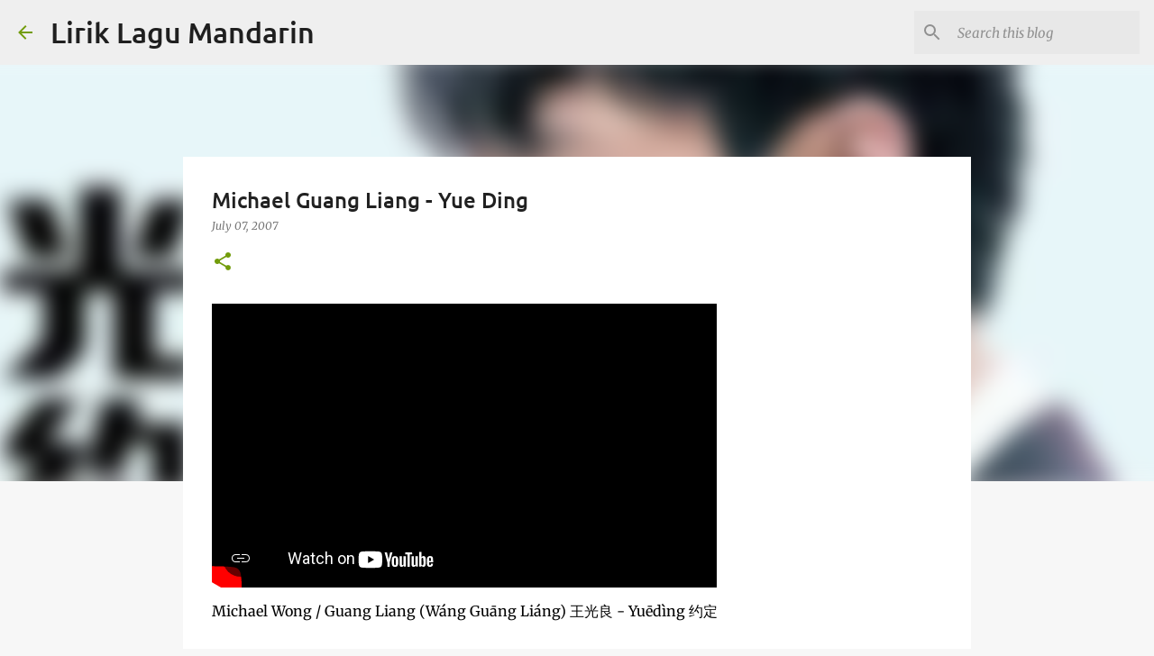

--- FILE ---
content_type: text/html; charset=UTF-8
request_url: https://www.liriklagumandarin.com/2007/07/michael-guang-liang-yue-ding.html
body_size: 55177
content:
<!DOCTYPE html>
<html dir='ltr' lang='en'>
<head>
<meta content='width=device-width, initial-scale=1' name='viewport'/>
<title>Michael Guang Liang - Yue Ding</title>
<meta content='text/html; charset=UTF-8' http-equiv='Content-Type'/>
<!-- Chrome, Firefox OS and Opera -->
<meta content='#f7f7f7' name='theme-color'/>
<!-- Windows Phone -->
<meta content='#f7f7f7' name='msapplication-navbutton-color'/>
<meta content='blogger' name='generator'/>
<link href='https://www.liriklagumandarin.com/favicon.ico' rel='icon' type='image/x-icon'/>
<link href='http://www.liriklagumandarin.com/2007/07/michael-guang-liang-yue-ding.html' rel='canonical'/>
<link rel="alternate" type="application/atom+xml" title="Lirik Lagu Mandarin - Atom" href="https://www.liriklagumandarin.com/feeds/posts/default" />
<link rel="alternate" type="application/rss+xml" title="Lirik Lagu Mandarin - RSS" href="https://www.liriklagumandarin.com/feeds/posts/default?alt=rss" />
<link rel="service.post" type="application/atom+xml" title="Lirik Lagu Mandarin - Atom" href="https://draft.blogger.com/feeds/4771329565094495095/posts/default" />

<link rel="alternate" type="application/atom+xml" title="Lirik Lagu Mandarin - Atom" href="https://www.liriklagumandarin.com/feeds/1608207742461037304/comments/default" />
<!--Can't find substitution for tag [blog.ieCssRetrofitLinks]-->
<link href='https://i.ytimg.com/vi/-3NdRlw9ZbE/hqdefault.jpg' rel='image_src'/>
<meta content='http://www.liriklagumandarin.com/2007/07/michael-guang-liang-yue-ding.html' property='og:url'/>
<meta content='Michael Guang Liang - Yue Ding' property='og:title'/>
<meta content='Chinese / Mandarin song hanyu pinyin lyrics' property='og:description'/>
<meta content='https://lh3.googleusercontent.com/blogger_img_proxy/AEn0k_vQR2iGw4Y1f6zLrE7SG_LbN6TyM34aqgpPrMDt0KN7_WPJ_u8XDEFlOqEJJO_VxiIi-uD7x1vQeru_mk2na7xXP1Mq75mJPCYkg4fad8Gm0Jf8=w1200-h630-n-k-no-nu' property='og:image'/>
<style type='text/css'>@font-face{font-family:'Merriweather';font-style:italic;font-weight:300;font-stretch:normal;font-display:swap;src:url(//fonts.gstatic.com/s/merriweather/v33/u-4B0qyriQwlOrhSvowK_l5-eTxCVx0ZbwLvKH2Gk9hLmp0v5yA-xXPqCzLvPee1XYk_XSf-FmScUG33AvQ.ttf)format('truetype');}@font-face{font-family:'Merriweather';font-style:italic;font-weight:400;font-stretch:normal;font-display:swap;src:url(//fonts.gstatic.com/s/merriweather/v33/u-4B0qyriQwlOrhSvowK_l5-eTxCVx0ZbwLvKH2Gk9hLmp0v5yA-xXPqCzLvPee1XYk_XSf-FmTCUG33AvQ.ttf)format('truetype');}@font-face{font-family:'Merriweather';font-style:normal;font-weight:400;font-stretch:normal;font-display:swap;src:url(//fonts.gstatic.com/s/merriweather/v33/u-4D0qyriQwlOrhSvowK_l5UcA6zuSYEqOzpPe3HOZJ5eX1WtLaQwmYiScCmDxhtNOKl8yDr3icaFF3w.ttf)format('truetype');}@font-face{font-family:'Ubuntu';font-style:normal;font-weight:400;font-display:swap;src:url(//fonts.gstatic.com/s/ubuntu/v21/4iCs6KVjbNBYlgoKfw7z.ttf)format('truetype');}@font-face{font-family:'Ubuntu';font-style:normal;font-weight:500;font-display:swap;src:url(//fonts.gstatic.com/s/ubuntu/v21/4iCv6KVjbNBYlgoCjC3jsGyI.ttf)format('truetype');}@font-face{font-family:'Ubuntu';font-style:normal;font-weight:700;font-display:swap;src:url(//fonts.gstatic.com/s/ubuntu/v21/4iCv6KVjbNBYlgoCxCvjsGyI.ttf)format('truetype');}</style>
<style id='page-skin-1' type='text/css'><!--
/*! normalize.css v8.0.0 | MIT License | github.com/necolas/normalize.css */html{line-height:1.15;-webkit-text-size-adjust:100%}body{margin:0}h1{font-size:2em;margin:.67em 0}hr{box-sizing:content-box;height:0;overflow:visible}pre{font-family:monospace,monospace;font-size:1em}a{background-color:transparent}abbr[title]{border-bottom:none;text-decoration:underline;text-decoration:underline dotted}b,strong{font-weight:bolder}code,kbd,samp{font-family:monospace,monospace;font-size:1em}small{font-size:80%}sub,sup{font-size:75%;line-height:0;position:relative;vertical-align:baseline}sub{bottom:-0.25em}sup{top:-0.5em}img{border-style:none}button,input,optgroup,select,textarea{font-family:inherit;font-size:100%;line-height:1.15;margin:0}button,input{overflow:visible}button,select{text-transform:none}button,[type="button"],[type="reset"],[type="submit"]{-webkit-appearance:button}button::-moz-focus-inner,[type="button"]::-moz-focus-inner,[type="reset"]::-moz-focus-inner,[type="submit"]::-moz-focus-inner{border-style:none;padding:0}button:-moz-focusring,[type="button"]:-moz-focusring,[type="reset"]:-moz-focusring,[type="submit"]:-moz-focusring{outline:1px dotted ButtonText}fieldset{padding:.35em .75em .625em}legend{box-sizing:border-box;color:inherit;display:table;max-width:100%;padding:0;white-space:normal}progress{vertical-align:baseline}textarea{overflow:auto}[type="checkbox"],[type="radio"]{box-sizing:border-box;padding:0}[type="number"]::-webkit-inner-spin-button,[type="number"]::-webkit-outer-spin-button{height:auto}[type="search"]{-webkit-appearance:textfield;outline-offset:-2px}[type="search"]::-webkit-search-decoration{-webkit-appearance:none}::-webkit-file-upload-button{-webkit-appearance:button;font:inherit}details{display:block}summary{display:list-item}template{display:none}[hidden]{display:none}
/*!************************************************
* Blogger Template Style
* Name: Emporio
**************************************************/
body{
word-wrap:break-word;
overflow-wrap:break-word;
word-break:break-word
}
.hidden{
display:none
}
.invisible{
visibility:hidden
}
.container:after,.float-container:after{
clear:both;
content:"";
display:table
}
.clearboth{
clear:both
}
#comments .comment .comment-actions,.subscribe-popup .FollowByEmail .follow-by-email-submit{
background:transparent;
border:0;
box-shadow:none;
color:#729c0b;
cursor:pointer;
font-size:14px;
font-weight:700;
outline:none;
text-decoration:none;
text-transform:uppercase;
width:auto
}
.dim-overlay{
height:100vh;
left:0;
position:fixed;
top:0;
width:100%
}
#sharing-dim-overlay{
background-color:transparent
}
input::-ms-clear{
display:none
}
.blogger-logo,.svg-icon-24.blogger-logo{
fill:#ff9800;
opacity:1
}
.skip-navigation{
background-color:#fff;
box-sizing:border-box;
color:#000;
display:block;
height:0;
left:0;
line-height:50px;
overflow:hidden;
padding-top:0;
position:fixed;
text-align:center;
top:0;
-webkit-transition:box-shadow .3s,height .3s,padding-top .3s;
transition:box-shadow .3s,height .3s,padding-top .3s;
width:100%;
z-index:900
}
.skip-navigation:focus{
box-shadow:0 4px 5px 0 rgba(0,0,0,.14),0 1px 10px 0 rgba(0,0,0,.12),0 2px 4px -1px rgba(0,0,0,.2);
height:50px
}
#main{
outline:none
}
.main-heading{
clip:rect(1px,1px,1px,1px);
border:0;
height:1px;
overflow:hidden;
padding:0;
position:absolute;
width:1px
}
.Attribution{
margin-top:1em;
text-align:center
}
.Attribution .blogger img,.Attribution .blogger svg{
vertical-align:bottom
}
.Attribution .blogger img{
margin-right:.5em
}
.Attribution div{
line-height:24px;
margin-top:.5em
}
.Attribution .copyright,.Attribution .image-attribution{
font-size:.7em;
margin-top:1.5em
}
.bg-photo{
background-attachment:scroll!important
}
body .CSS_LIGHTBOX{
z-index:900
}
.extendable .show-less,.extendable .show-more{
border-color:#729c0b;
color:#729c0b;
margin-top:8px
}
.extendable .show-less.hidden,.extendable .show-more.hidden,.inline-ad{
display:none
}
.inline-ad{
max-width:100%;
overflow:hidden
}
.adsbygoogle{
display:block
}
#cookieChoiceInfo{
bottom:0;
top:auto
}
iframe.b-hbp-video{
border:0
}
.post-body iframe{
max-width:100%
}
.post-body a[imageanchor="1"]{
display:inline-block
}
.byline{
margin-right:1em
}
.byline:last-child{
margin-right:0
}
.link-copied-dialog{
max-width:520px;
outline:0
}
.link-copied-dialog .modal-dialog-buttons{
margin-top:8px
}
.link-copied-dialog .goog-buttonset-default{
background:transparent;
border:0
}
.link-copied-dialog .goog-buttonset-default:focus{
outline:0
}
.paging-control-container{
margin-bottom:16px
}
.paging-control-container .paging-control{
display:inline-block
}
.paging-control-container .comment-range-text:after,.paging-control-container .paging-control{
color:#729c0b
}
.paging-control-container .comment-range-text,.paging-control-container .paging-control{
margin-right:8px
}
.paging-control-container .comment-range-text:after,.paging-control-container .paging-control:after{
padding-left:8px;
content:"\b7";
cursor:default;
pointer-events:none
}
.paging-control-container .comment-range-text:last-child:after,.paging-control-container .paging-control:last-child:after{
content:none
}
.byline.reactions iframe{
height:20px
}
.b-notification{
background-color:#fff;
border-bottom:1px solid #000;
box-sizing:border-box;
color:#000;
padding:16px 32px;
text-align:center
}
.b-notification.visible{
-webkit-transition:margin-top .3s cubic-bezier(.4,0,.2,1);
transition:margin-top .3s cubic-bezier(.4,0,.2,1)
}
.b-notification.invisible{
position:absolute
}
.b-notification-close{
position:absolute;
right:8px;
top:8px
}
.no-posts-message{
line-height:40px;
text-align:center
}
@media screen and (max-width:745px){
body.item-view .post-body a[imageanchor="1"][style*="float: left;"],body.item-view .post-body a[imageanchor="1"][style*="float: right;"]{
clear:none!important;
float:none!important
}
body.item-view .post-body a[imageanchor="1"] img{
display:block;
height:auto;
margin:0 auto
}
body.item-view .post-body>.separator:first-child>a[imageanchor="1"]:first-child{
margin-top:20px
}
.post-body a[imageanchor]{
display:block
}
body.item-view .post-body a[imageanchor="1"]{
margin-left:0!important;
margin-right:0!important
}
body.item-view .post-body a[imageanchor="1"]+a[imageanchor="1"]{
margin-top:16px
}
}
.item-control{
display:none
}
#comments{
border-top:1px dashed rgba(0,0,0,.54);
margin-top:20px;
padding:20px
}
#comments .comment-thread ol{
padding-left:0;
margin:0;
padding-left:0
}
#comments .comment .comment-replybox-single,#comments .comment-thread .comment-replies{
margin-left:60px
}
#comments .comment-thread .thread-count{
display:none
}
#comments .comment{
list-style-type:none;
padding:0 0 30px;
position:relative
}
#comments .comment .comment{
padding-bottom:8px
}
.comment .avatar-image-container{
position:absolute
}
.comment .avatar-image-container img{
border-radius:50%
}
.avatar-image-container svg,.comment .avatar-image-container .avatar-icon{
fill:#729c0b;
border:1px solid #729c0b;
border-radius:50%;
box-sizing:border-box;
height:35px;
margin:0;
padding:7px;
width:35px
}
.comment .comment-block{
margin-left:60px;
margin-top:10px;
padding-bottom:0
}
#comments .comment-author-header-wrapper{
margin-left:40px
}
#comments .comment .thread-expanded .comment-block{
padding-bottom:20px
}
#comments .comment .comment-header .user,#comments .comment .comment-header .user a{
color:#212121;
font-style:normal;
font-weight:700
}
#comments .comment .comment-actions{
bottom:0;
margin-bottom:15px;
position:absolute
}
#comments .comment .comment-actions>*{
margin-right:8px
}
#comments .comment .comment-header .datetime{
margin-left:8px;
bottom:0;
display:inline-block;
font-size:13px;
font-style:italic
}
#comments .comment .comment-footer .comment-timestamp a,#comments .comment .comment-header .datetime,#comments .comment .comment-header .datetime a{
color:rgba(33,33,33,.54)
}
#comments .comment .comment-content,.comment .comment-body{
margin-top:12px;
word-break:break-word
}
.comment-body{
margin-bottom:12px
}
#comments.embed[data-num-comments="0"]{
border:0;
margin-top:0;
padding-top:0
}
#comment-editor-src,#comments.embed[data-num-comments="0"] #comment-post-message,#comments.embed[data-num-comments="0"] div.comment-form>p,#comments.embed[data-num-comments="0"] p.comment-footer{
display:none
}
.comments .comments-content .loadmore.loaded{
max-height:0;
opacity:0;
overflow:hidden
}
.extendable .remaining-items{
height:0;
overflow:hidden;
-webkit-transition:height .3s cubic-bezier(.4,0,.2,1);
transition:height .3s cubic-bezier(.4,0,.2,1)
}
.extendable .remaining-items.expanded{
height:auto
}
.svg-icon-24,.svg-icon-24-button{
cursor:pointer;
height:24px;
min-width:24px;
width:24px
}
.touch-icon{
margin:-12px;
padding:12px
}
.touch-icon:active,.touch-icon:focus{
background-color:hsla(0,0%,60%,.4);
border-radius:50%
}
svg:not(:root).touch-icon{
overflow:visible
}
html[dir=rtl] .rtl-reversible-icon{
-webkit-transform:scaleX(-1);
transform:scaleX(-1)
}
.svg-icon-24-button,.touch-icon-button{
background:transparent;
border:0;
margin:0;
outline:none;
padding:0
}
.touch-icon-button .touch-icon:active,.touch-icon-button .touch-icon:focus{
background-color:transparent
}
.touch-icon-button:active .touch-icon,.touch-icon-button:focus .touch-icon{
background-color:hsla(0,0%,60%,.4);
border-radius:50%
}
.Profile .default-avatar-wrapper .avatar-icon{
fill:#729c0b;
border:1px solid #729c0b;
border-radius:50%;
box-sizing:border-box;
margin:0
}
.Profile .individual .default-avatar-wrapper .avatar-icon{
padding:25px
}
.Profile .individual .avatar-icon,.Profile .individual .profile-img{
height:90px;
width:90px
}
.Profile .team .default-avatar-wrapper .avatar-icon{
padding:8px
}
.Profile .team .avatar-icon,.Profile .team .default-avatar-wrapper,.Profile .team .profile-img{
height:40px;
width:40px
}
.snippet-container{
margin:0;
overflow:hidden;
position:relative
}
.snippet-fade{
right:0;
bottom:0;
box-sizing:border-box;
position:absolute;
width:96px
}
.snippet-fade:after{
content:"\2026";
float:right
}
.centered-top-container.sticky{
left:0;
position:fixed;
right:0;
top:0;
-webkit-transition-duration:.2s;
transition-duration:.2s;
-webkit-transition-property:opacity,-webkit-transform;
transition-property:opacity,-webkit-transform;
transition-property:transform,opacity;
transition-property:transform,opacity,-webkit-transform;
-webkit-transition-timing-function:cubic-bezier(.4,0,.2,1);
transition-timing-function:cubic-bezier(.4,0,.2,1);
width:auto;
z-index:8
}
.centered-top-placeholder{
display:none
}
.collapsed-header .centered-top-placeholder{
display:block
}
.centered-top-container .Header .replaced h1,.centered-top-placeholder .Header .replaced h1{
display:none
}
.centered-top-container.sticky .Header .replaced h1{
display:block
}
.centered-top-container.sticky .Header .header-widget{
background:none
}
.centered-top-container.sticky .Header .header-image-wrapper{
display:none
}
.centered-top-container img,.centered-top-placeholder img{
max-width:100%
}
.collapsible{
-webkit-transition:height .3s cubic-bezier(.4,0,.2,1);
transition:height .3s cubic-bezier(.4,0,.2,1)
}
.collapsible,.collapsible>summary{
display:block;
overflow:hidden
}
.collapsible>:not(summary){
display:none
}
.collapsible[open]>:not(summary){
display:block
}
.collapsible:focus,.collapsible>summary:focus{
outline:none
}
.collapsible>summary{
cursor:pointer;
display:block;
padding:0
}
.collapsible:focus>summary,.collapsible>summary:focus{
background-color:transparent
}
.collapsible>summary::-webkit-details-marker{
display:none
}
.collapsible-title{
-webkit-box-align:center;
align-items:center;
display:-webkit-box;
display:flex
}
.collapsible-title .title{
-webkit-box-flex:1;
-webkit-box-ordinal-group:1;
flex:1 1 auto;
order:0;
overflow:hidden;
text-overflow:ellipsis;
white-space:nowrap
}
.collapsible-title .chevron-down,.collapsible[open] .collapsible-title .chevron-up{
display:block
}
.collapsible-title .chevron-up,.collapsible[open] .collapsible-title .chevron-down{
display:none
}
.flat-button{
border-radius:2px;
font-weight:700;
margin:-8px;
padding:8px;
text-transform:uppercase
}
.flat-button,.flat-icon-button{
cursor:pointer;
display:inline-block
}
.flat-icon-button{
background:transparent;
border:0;
box-sizing:content-box;
line-height:0;
margin:-12px;
outline:none;
padding:12px
}
.flat-icon-button,.flat-icon-button .splash-wrapper{
border-radius:50%
}
.flat-icon-button .splash.animate{
-webkit-animation-duration:.3s;
animation-duration:.3s
}
body#layout .bg-photo,body#layout .bg-photo-overlay{
display:none
}
body#layout .centered{
max-width:954px
}
body#layout .navigation{
display:none
}
body#layout .sidebar-container{
display:inline-block;
width:40%
}
body#layout .hamburger-menu,body#layout .search{
display:none
}
.overflowable-container{
max-height:44px;
overflow:hidden;
position:relative
}
.overflow-button{
cursor:pointer
}
#overflowable-dim-overlay{
background:transparent
}
.overflow-popup{
background-color:#ffffff;
box-shadow:0 2px 2px 0 rgba(0,0,0,.14),0 3px 1px -2px rgba(0,0,0,.2),0 1px 5px 0 rgba(0,0,0,.12);
left:0;
max-width:calc(100% - 32px);
position:absolute;
top:0;
visibility:hidden;
z-index:101
}
.overflow-popup ul{
list-style:none
}
.overflow-popup .tabs li,.overflow-popup li{
display:block;
height:auto
}
.overflow-popup .tabs li{
padding-left:0;
padding-right:0
}
.overflow-button.hidden,.overflow-popup .tabs li.hidden,.overflow-popup li.hidden,.widget.Sharing .sharing-button{
display:none
}
.widget.Sharing .sharing-buttons li{
padding:0
}
.widget.Sharing .sharing-buttons li span{
display:none
}
.post-share-buttons{
position:relative
}
.sharing-open.touch-icon-button:active .touch-icon,.sharing-open.touch-icon-button:focus .touch-icon{
background-color:transparent
}
.share-buttons{
background-color:#ffffff;
border-radius:2px;
box-shadow:0 2px 2px 0 rgba(0,0,0,.14),0 3px 1px -2px rgba(0,0,0,.2),0 1px 5px 0 rgba(0,0,0,.12);
color:#000000;
list-style:none;
margin:0;
min-width:200px;
padding:8px 0;
position:absolute;
top:-11px;
z-index:101
}
.share-buttons.hidden{
display:none
}
.sharing-button{
background:transparent;
border:0;
cursor:pointer;
margin:0;
outline:none;
padding:0
}
.share-buttons li{
height:48px;
margin:0
}
.share-buttons li:last-child{
margin-bottom:0
}
.share-buttons li .sharing-platform-button{
box-sizing:border-box;
cursor:pointer;
display:block;
height:100%;
margin-bottom:0;
padding:0 16px;
position:relative;
width:100%
}
.share-buttons li .sharing-platform-button:focus,.share-buttons li .sharing-platform-button:hover{
background-color:hsla(0,0%,50%,.1);
outline:none
}
.share-buttons li svg[class*=" sharing-"],.share-buttons li svg[class^=sharing-]{
position:absolute;
top:10px
}
.share-buttons li span.sharing-platform-button{
position:relative;
top:0
}
.share-buttons li .platform-sharing-text{
margin-left:56px;
display:block;
font-size:16px;
line-height:48px;
white-space:nowrap
}
.sidebar-container{
-webkit-overflow-scrolling:touch;
background-color:#f7f7f7;
max-width:280px;
overflow-y:auto;
-webkit-transition-duration:.3s;
transition-duration:.3s;
-webkit-transition-property:-webkit-transform;
transition-property:-webkit-transform;
transition-property:transform;
transition-property:transform,-webkit-transform;
-webkit-transition-timing-function:cubic-bezier(0,0,.2,1);
transition-timing-function:cubic-bezier(0,0,.2,1);
width:280px;
z-index:101
}
.sidebar-container .navigation{
line-height:0;
padding:16px
}
.sidebar-container .sidebar-back{
cursor:pointer
}
.sidebar-container .widget{
background:none;
margin:0 16px;
padding:16px 0
}
.sidebar-container .widget .title{
color:#000000;
margin:0
}
.sidebar-container .widget ul{
list-style:none;
margin:0;
padding:0
}
.sidebar-container .widget ul ul{
margin-left:1em
}
.sidebar-container .widget li{
font-size:16px;
line-height:normal
}
.sidebar-container .widget+.widget{
border-top:1px solid rgba(0, 0, 0, 0.12)
}
.BlogArchive li{
margin:16px 0
}
.BlogArchive li:last-child{
margin-bottom:0
}
.Label li a{
display:inline-block
}
.BlogArchive .post-count,.Label .label-count{
margin-left:.25em;
float:right
}
.BlogArchive .post-count:before,.Label .label-count:before{
content:"("
}
.BlogArchive .post-count:after,.Label .label-count:after{
content:")"
}
.widget.Translate .skiptranslate>div{
display:block!important
}
.widget.Profile .profile-link{
display:-webkit-box;
display:flex
}
.widget.Profile .team-member .default-avatar-wrapper,.widget.Profile .team-member .profile-img{
-webkit-box-flex:0;
margin-right:1em;
flex:0 0 auto
}
.widget.Profile .individual .profile-link{
-webkit-box-orient:vertical;
-webkit-box-direction:normal;
flex-direction:column
}
.widget.Profile .team .profile-link .profile-name{
-webkit-box-flex:1;
align-self:center;
display:block;
flex:1 1 auto
}
.dim-overlay{
background-color:rgba(0,0,0,.54)
}
body.sidebar-visible{
overflow-y:hidden
}
@media screen and (max-width:680px){
.sidebar-container{
bottom:0;
left:auto;
position:fixed;
right:0;
top:0
}
.sidebar-container.sidebar-invisible{
-webkit-transform:translateX(100%);
transform:translateX(100%);
-webkit-transition-timing-function:cubic-bezier(.4,0,.6,1);
transition-timing-function:cubic-bezier(.4,0,.6,1)
}
}
.dialog{
background:#ffffff;
box-shadow:0 2px 2px 0 rgba(0,0,0,.14),0 3px 1px -2px rgba(0,0,0,.2),0 1px 5px 0 rgba(0,0,0,.12);
box-sizing:border-box;
color:#000000;
padding:30px;
position:fixed;
text-align:center;
width:calc(100% - 24px);
z-index:101
}
.dialog input[type=email],.dialog input[type=text]{
background-color:transparent;
border:0;
border-bottom:1px solid rgba(0,0,0,.12);
color:#000000;
display:block;
font-family:Ubuntu, sans-serif;
font-size:16px;
line-height:24px;
margin:auto;
outline:none;
padding-bottom:7px;
text-align:center;
width:100%
}
.dialog input[type=email]::-webkit-input-placeholder,.dialog input[type=text]::-webkit-input-placeholder{
color:rgba(0,0,0,.5)
}
.dialog input[type=email]::-moz-placeholder,.dialog input[type=text]::-moz-placeholder{
color:rgba(0,0,0,.5)
}
.dialog input[type=email]:-ms-input-placeholder,.dialog input[type=text]:-ms-input-placeholder{
color:rgba(0,0,0,.5)
}
.dialog input[type=email]::-ms-input-placeholder,.dialog input[type=text]::-ms-input-placeholder{
color:rgba(0,0,0,.5)
}
.dialog input[type=email]::placeholder,.dialog input[type=text]::placeholder{
color:rgba(0,0,0,.5)
}
.dialog input[type=email]:focus,.dialog input[type=text]:focus{
border-bottom:2px solid #729c0b;
padding-bottom:6px
}
.dialog input.no-cursor{
color:transparent;
text-shadow:0 0 0 #000000
}
.dialog input.no-cursor:focus{
outline:none
}
.dialog input[type=submit]{
font-family:Ubuntu, sans-serif
}
.dialog .goog-buttonset-default{
color:#729c0b
}
.loading-spinner-large{
-webkit-animation:mspin-rotate 1568.63ms linear infinite;
animation:mspin-rotate 1568.63ms linear infinite;
height:48px;
overflow:hidden;
position:absolute;
width:48px;
z-index:200
}
.loading-spinner-large>div{
-webkit-animation:mspin-revrot 5332ms steps(4) infinite;
animation:mspin-revrot 5332ms steps(4) infinite
}
.loading-spinner-large>div>div{
-webkit-animation:mspin-singlecolor-large-film 1333ms steps(81) infinite;
animation:mspin-singlecolor-large-film 1333ms steps(81) infinite;
background-size:100%;
height:48px;
width:3888px
}
.mspin-black-large>div>div,.mspin-grey_54-large>div>div{
background-image:url(https://www.blogblog.com/indie/mspin_black_large.svg)
}
.mspin-white-large>div>div{
background-image:url(https://www.blogblog.com/indie/mspin_white_large.svg)
}
.mspin-grey_54-large{
opacity:.54
}
@-webkit-keyframes mspin-singlecolor-large-film{
0%{
-webkit-transform:translateX(0);
transform:translateX(0)
}
to{
-webkit-transform:translateX(-3888px);
transform:translateX(-3888px)
}
}
@keyframes mspin-singlecolor-large-film{
0%{
-webkit-transform:translateX(0);
transform:translateX(0)
}
to{
-webkit-transform:translateX(-3888px);
transform:translateX(-3888px)
}
}
@-webkit-keyframes mspin-rotate{
0%{
-webkit-transform:rotate(0deg);
transform:rotate(0deg)
}
to{
-webkit-transform:rotate(1turn);
transform:rotate(1turn)
}
}
@keyframes mspin-rotate{
0%{
-webkit-transform:rotate(0deg);
transform:rotate(0deg)
}
to{
-webkit-transform:rotate(1turn);
transform:rotate(1turn)
}
}
@-webkit-keyframes mspin-revrot{
0%{
-webkit-transform:rotate(0deg);
transform:rotate(0deg)
}
to{
-webkit-transform:rotate(-1turn);
transform:rotate(-1turn)
}
}
@keyframes mspin-revrot{
0%{
-webkit-transform:rotate(0deg);
transform:rotate(0deg)
}
to{
-webkit-transform:rotate(-1turn);
transform:rotate(-1turn)
}
}
.subscribe-popup{
max-width:364px
}
.subscribe-popup h3{
color:#212121;
font-size:1.8em;
margin-top:0
}
.subscribe-popup .FollowByEmail h3{
display:none
}
.subscribe-popup .FollowByEmail .follow-by-email-submit{
color:#729c0b;
display:inline-block;
margin:24px auto 0;
white-space:normal;
width:auto
}
.subscribe-popup .FollowByEmail .follow-by-email-submit:disabled{
cursor:default;
opacity:.3
}
@media (max-width:800px){
.blog-name div.widget.Subscribe{
margin-bottom:16px
}
body.item-view .blog-name div.widget.Subscribe{
margin:8px auto 16px;
width:100%
}
}
.sidebar-container .svg-icon-24{
fill:#729c0b
}
.centered-top .svg-icon-24{
fill:#729c0b
}
.centered-bottom .svg-icon-24.touch-icon,.centered-bottom a .svg-icon-24,.centered-bottom button .svg-icon-24{
fill:#729c0b
}
.post-wrapper .svg-icon-24.touch-icon,.post-wrapper a .svg-icon-24,.post-wrapper button .svg-icon-24{
fill:#729c0b
}
.centered-bottom .share-buttons .svg-icon-24,.share-buttons .svg-icon-24{
fill:#729c0b
}
.svg-icon-24.hamburger-menu{
fill:#729c0b
}
body#layout .page_body{
padding:0;
position:relative;
top:0
}
body#layout .page{
display:inline-block;
left:inherit;
position:relative;
vertical-align:top;
width:540px
}
body{
background:#f7f7f7 none repeat scroll top left;
background-color:#f7f7f7;
background-size:cover;
font:400 16px Ubuntu, sans-serif;
margin:0;
min-height:100vh
}
body,h3,h3.title{
color:#000000
}
.post-wrapper .post-title,.post-wrapper .post-title a,.post-wrapper .post-title a:hover,.post-wrapper .post-title a:visited{
color:#212121
}
a{
color:#729c0b;
text-decoration:none
}
a:visited{
color:#729c0b
}
a:hover{
color:#729c0b
}
blockquote{
color:#424242;
font:400 16px Ubuntu, sans-serif;
font-size:x-large;
font-style:italic;
font-weight:300;
text-align:center
}
.dim-overlay{
z-index:100
}
.page{
-webkit-box-orient:vertical;
-webkit-box-direction:normal;
box-sizing:border-box;
display:-webkit-box;
display:flex;
flex-direction:column;
min-height:100vh;
padding-bottom:1em
}
.page>*{
-webkit-box-flex:0;
flex:0 0 auto
}
.page>#footer{
margin-top:auto
}
.bg-photo-container{
overflow:hidden
}
.bg-photo-container,.bg-photo-container .bg-photo{
height:464px;
width:100%
}
.bg-photo-container .bg-photo{
background-position:50%;
background-size:cover;
z-index:-1
}
.centered{
margin:0 auto;
position:relative;
width:1482px
}
.centered .main,.centered .main-container{
float:left
}
.centered .main{
padding-bottom:1em
}
.centered .centered-bottom:after{
clear:both;
content:"";
display:table
}
@media (min-width:1626px){
.page_body.has-vertical-ads .centered{
width:1625px
}
}
@media (min-width:1225px) and (max-width:1482px){
.centered{
width:1081px
}
}
@media (min-width:1225px) and (max-width:1625px){
.page_body.has-vertical-ads .centered{
width:1224px
}
}
@media (max-width:1224px){
.centered{
width:680px
}
}
@media (max-width:680px){
.centered{
max-width:600px;
width:100%
}
}
.feed-view .post-wrapper.hero,.main,.main-container,.post-filter-message,.top-nav .section{
width:1187px
}
@media (min-width:1225px) and (max-width:1482px){
.feed-view .post-wrapper.hero,.main,.main-container,.post-filter-message,.top-nav .section{
width:786px
}
}
@media (min-width:1225px) and (max-width:1625px){
.feed-view .page_body.has-vertical-ads .post-wrapper.hero,.page_body.has-vertical-ads .feed-view .post-wrapper.hero,.page_body.has-vertical-ads .main,.page_body.has-vertical-ads .main-container,.page_body.has-vertical-ads .post-filter-message,.page_body.has-vertical-ads .top-nav .section{
width:786px
}
}
@media (max-width:1224px){
.feed-view .post-wrapper.hero,.main,.main-container,.post-filter-message,.top-nav .section{
width:auto
}
}
.widget .title{
font-size:18px;
line-height:28px;
margin:18px 0
}
.extendable .show-less,.extendable .show-more{
color:#729c0b;
cursor:pointer;
font:500 12px Ubuntu, sans-serif;
margin:0 -16px;
padding:16px;
text-transform:uppercase
}
.widget.Profile{
font:400 16px Ubuntu, sans-serif
}
.sidebar-container .widget.Profile{
padding:16px
}
.widget.Profile h2{
display:none
}
.widget.Profile .title{
margin:16px 32px
}
.widget.Profile .profile-img{
border-radius:50%
}
.widget.Profile .individual{
display:-webkit-box;
display:flex
}
.widget.Profile .individual .profile-info{
margin-left:16px;
align-self:center
}
.widget.Profile .profile-datablock{
margin-bottom:.75em;
margin-top:0
}
.widget.Profile .profile-link{
background-image:none!important;
font-family:inherit;
max-width:100%;
overflow:hidden
}
.widget.Profile .individual .profile-link{
display:block;
margin:0 -10px;
padding:0 10px
}
.widget.Profile .individual .profile-data a.profile-link.g-profile,.widget.Profile .team a.profile-link.g-profile .profile-name{
color:#000000;
font:500 16px Ubuntu, sans-serif;
margin-bottom:.75em
}
.widget.Profile .individual .profile-data a.profile-link.g-profile{
line-height:1.25
}
.widget.Profile .individual>a:first-child{
flex-shrink:0
}
.widget.Profile dd{
margin:0
}
.widget.Profile ul{
list-style:none;
padding:0
}
.widget.Profile ul li{
margin:10px 0 30px
}
.widget.Profile .team .extendable,.widget.Profile .team .extendable .first-items,.widget.Profile .team .extendable .remaining-items{
margin:0;
max-width:100%;
padding:0
}
.widget.Profile .team-member .profile-name-container{
-webkit-box-flex:0;
flex:0 1 auto
}
.widget.Profile .team .extendable .show-less,.widget.Profile .team .extendable .show-more{
left:56px;
position:relative
}
#comments a,.post-wrapper a{
color:#729c0b
}
div.widget.Blog .blog-posts .post-outer{
border:0
}
div.widget.Blog .post-outer{
padding-bottom:0
}
.post .thumb{
float:left;
height:20%;
width:20%
}
.no-posts-message,.status-msg-body{
margin:10px 0
}
.blog-pager{
text-align:center
}
.post-title{
margin:0
}
.post-title,.post-title a{
font:500 24px Ubuntu, sans-serif
}
.post-body{
display:block;
font:400 16px Merriweather, Georgia, serif;
line-height:32px;
margin:0
}
.post-body,.post-snippet{
color:#000000
}
.post-snippet{
font:400 14px Merriweather, Georgia, serif;
line-height:24px;
margin:8px 0;
max-height:72px
}
.post-snippet .snippet-fade{
background:-webkit-linear-gradient(left,#ffffff 0,#ffffff 20%,rgba(255, 255, 255, 0) 100%);
background:linear-gradient(to left,#ffffff 0,#ffffff 20%,rgba(255, 255, 255, 0) 100%);
bottom:0;
color:#000000;
position:absolute
}
.post-body img{
height:inherit;
max-width:100%
}
.byline,.byline.post-author a,.byline.post-timestamp a{
color:#757575;
font:italic 400 12px Merriweather, Georgia, serif
}
.byline.post-author{
text-transform:lowercase
}
.byline.post-author a{
text-transform:none
}
.item-byline .byline,.post-header .byline{
margin-right:0
}
.post-share-buttons .share-buttons{
background:#ffffff;
color:#000000;
font:400 14px Ubuntu, sans-serif
}
.tr-caption{
color:#424242;
font:400 16px Ubuntu, sans-serif;
font-size:1.1em;
font-style:italic
}
.post-filter-message{
background-color:#729c0b;
box-sizing:border-box;
color:#ffffff;
display:-webkit-box;
display:flex;
font:italic 400 18px Merriweather, Georgia, serif;
margin-bottom:16px;
margin-top:32px;
padding:12px 16px
}
.post-filter-message>div:first-child{
-webkit-box-flex:1;
flex:1 0 auto
}
.post-filter-message a{
padding-left:30px;
color:#729c0b;
color:#ffffff;
cursor:pointer;
font:500 12px Ubuntu, sans-serif;
text-transform:uppercase;
white-space:nowrap
}
.post-filter-message .search-label,.post-filter-message .search-query{
font-style:italic;
quotes:"\201c" "\201d" "\2018" "\2019"
}
.post-filter-message .search-label:before,.post-filter-message .search-query:before{
content:open-quote
}
.post-filter-message .search-label:after,.post-filter-message .search-query:after{
content:close-quote
}
#blog-pager{
margin-bottom:1em;
margin-top:2em
}
#blog-pager a{
color:#729c0b;
cursor:pointer;
font:500 12px Ubuntu, sans-serif;
text-transform:uppercase
}
.Label{
overflow-x:hidden
}
.Label ul{
list-style:none;
padding:0
}
.Label li{
display:inline-block;
max-width:100%;
overflow:hidden;
text-overflow:ellipsis;
white-space:nowrap
}
.Label .first-ten{
margin-top:16px
}
.Label .show-all{
border-color:#729c0b;
color:#729c0b;
cursor:pointer;
font-style:normal;
margin-top:8px;
text-transform:uppercase
}
.Label .show-all,.Label .show-all.hidden{
display:inline-block
}
.Label li a,.Label span.label-size,.byline.post-labels a{
background-color:rgba(114,156,11,.1);
border-radius:2px;
color:#729c0b;
cursor:pointer;
display:inline-block;
font:500 10.5px Ubuntu, sans-serif;
line-height:1.5;
margin:4px 4px 4px 0;
padding:4px 8px;
text-transform:uppercase;
vertical-align:middle
}
body.item-view .byline.post-labels a{
background-color:rgba(114,156,11,.1);
color:#729c0b
}
.FeaturedPost .item-thumbnail img{
max-width:100%
}
.sidebar-container .FeaturedPost .post-title a{
color:#729c0b;
font:500 14px Ubuntu, sans-serif
}
body.item-view .PopularPosts{
display:inline-block;
overflow-y:auto;
vertical-align:top;
width:280px
}
.PopularPosts h3.title{
font:500 16px Ubuntu, sans-serif
}
.PopularPosts .post-title{
margin:0 0 16px
}
.PopularPosts .post-title a{
color:#729c0b;
font:500 14px Ubuntu, sans-serif;
line-height:24px
}
.PopularPosts .item-thumbnail{
clear:both;
height:152px;
overflow-y:hidden;
width:100%
}
.PopularPosts .item-thumbnail img{
padding:0;
width:100%
}
.PopularPosts .popular-posts-snippet{
color:#535353;
font:italic 400 14px Merriweather, Georgia, serif;
line-height:24px;
max-height:calc(24px * 4);
overflow:hidden
}
.PopularPosts .popular-posts-snippet .snippet-fade{
color:#535353
}
.PopularPosts .post{
margin:30px 0;
position:relative
}
.PopularPosts .post+.post{
padding-top:1em
}
.popular-posts-snippet .snippet-fade{
right:0;
background:-webkit-linear-gradient(left,#f7f7f7 0,#f7f7f7 20%,rgba(247, 247, 247, 0) 100%);
background:linear-gradient(to left,#f7f7f7 0,#f7f7f7 20%,rgba(247, 247, 247, 0) 100%);
height:24px;
line-height:24px;
position:absolute;
top:calc(24px * 3);
width:96px
}
.Attribution{
color:#000000
}
.Attribution a,.Attribution a:hover,.Attribution a:visited{
color:#729c0b
}
.Attribution svg{
fill:#757575
}
.inline-ad{
margin-bottom:16px
}
.item-view .inline-ad{
display:block
}
.vertical-ad-container{
margin-left:15px;
float:left;
min-height:1px;
width:128px
}
.item-view .vertical-ad-container{
margin-top:30px
}
.inline-ad-placeholder,.vertical-ad-placeholder{
background:#ffffff;
border:1px solid #000;
opacity:.9;
text-align:center;
vertical-align:middle
}
.inline-ad-placeholder span,.vertical-ad-placeholder span{
color:#212121;
display:block;
font-weight:700;
margin-top:290px;
text-transform:uppercase
}
.vertical-ad-placeholder{
height:600px
}
.vertical-ad-placeholder span{
margin-top:290px;
padding:0 40px
}
.inline-ad-placeholder{
height:90px
}
.inline-ad-placeholder span{
margin-top:35px
}
.centered-top-container.sticky,.sticky .centered-top{
background-color:#efefef
}
.centered-top{
-webkit-box-align:start;
align-items:flex-start;
display:-webkit-box;
display:flex;
flex-wrap:wrap;
margin:0 auto;
max-width:1482px;
padding-top:40px
}
.page_body.has-vertical-ads .centered-top{
max-width:1625px
}
.centered-top .blog-name,.centered-top .hamburger-section,.centered-top .search{
margin-left:16px
}
.centered-top .return_link{
-webkit-box-flex:0;
-webkit-box-ordinal-group:1;
flex:0 0 auto;
height:24px;
order:0;
width:24px
}
.centered-top .blog-name{
-webkit-box-flex:1;
-webkit-box-ordinal-group:2;
flex:1 1 0;
order:1
}
.centered-top .search{
-webkit-box-flex:0;
-webkit-box-ordinal-group:3;
flex:0 0 auto;
order:2
}
.centered-top .hamburger-section{
-webkit-box-flex:0;
-webkit-box-ordinal-group:4;
display:none;
flex:0 0 auto;
order:3
}
.centered-top .subscribe-section-container{
-webkit-box-flex:1;
-webkit-box-ordinal-group:5;
flex:1 0 100%;
order:4
}
.centered-top .top-nav{
-webkit-box-flex:1;
-webkit-box-ordinal-group:6;
flex:1 0 100%;
margin-top:32px;
order:5
}
.sticky .centered-top{
-webkit-box-align:center;
align-items:center;
box-sizing:border-box;
flex-wrap:nowrap;
padding:0 16px
}
.sticky .centered-top .blog-name{
-webkit-box-flex:0;
flex:0 1 auto;
max-width:none;
min-width:0
}
.sticky .centered-top .subscribe-section-container{
border-left:1px solid rgba(0, 0, 0, 0.3);
-webkit-box-flex:1;
-webkit-box-ordinal-group:3;
flex:1 0 auto;
margin:0 16px;
order:2
}
.sticky .centered-top .search{
-webkit-box-flex:1;
-webkit-box-ordinal-group:4;
flex:1 0 auto;
order:3
}
.sticky .centered-top .hamburger-section{
-webkit-box-ordinal-group:5;
order:4
}
.sticky .centered-top .top-nav{
display:none
}
.search{
position:relative;
width:250px
}
.search,.search .search-expand,.search .section{
height:48px
}
.search .search-expand{
margin-left:auto;
background:transparent;
border:0;
display:none;
margin:0;
outline:none;
padding:0
}
.search .search-expand-text{
display:none
}
.search .search-expand .svg-icon-24,.search .search-submit-container .svg-icon-24{
fill:rgba(0, 0, 0, 0.38);
-webkit-transition:fill .3s cubic-bezier(.4,0,.2,1);
transition:fill .3s cubic-bezier(.4,0,.2,1)
}
.search h3{
display:none
}
.search .section{
right:0;
box-sizing:border-box;
line-height:24px;
overflow-x:hidden;
position:absolute;
top:0;
-webkit-transition-duration:.3s;
transition-duration:.3s;
-webkit-transition-property:background-color,width;
transition-property:background-color,width;
-webkit-transition-timing-function:cubic-bezier(.4,0,.2,1);
transition-timing-function:cubic-bezier(.4,0,.2,1);
width:250px;
z-index:8
}
.search .section,.search.focused .section{
background-color:rgba(0, 0, 0, 0.03)
}
.search form{
display:-webkit-box;
display:flex
}
.search form .search-submit-container{
-webkit-box-align:center;
-webkit-box-flex:0;
-webkit-box-ordinal-group:1;
align-items:center;
display:-webkit-box;
display:flex;
flex:0 0 auto;
height:48px;
order:0
}
.search form .search-input{
-webkit-box-flex:1;
-webkit-box-ordinal-group:2;
flex:1 1 auto;
order:1
}
.search form .search-input input{
box-sizing:border-box;
height:48px;
width:100%
}
.search .search-submit-container input[type=submit]{
display:none
}
.search .search-submit-container .search-icon{
margin:0;
padding:12px 8px
}
.search .search-input input{
background:none;
border:0;
color:#1f1f1f;
font:400 16px Merriweather, Georgia, serif;
outline:none;
padding:0 8px
}
.search .search-input input::-webkit-input-placeholder{
color:rgba(0, 0, 0, 0.38);
font:italic 400 15px Merriweather, Georgia, serif;
line-height:48px
}
.search .search-input input::-moz-placeholder{
color:rgba(0, 0, 0, 0.38);
font:italic 400 15px Merriweather, Georgia, serif;
line-height:48px
}
.search .search-input input:-ms-input-placeholder{
color:rgba(0, 0, 0, 0.38);
font:italic 400 15px Merriweather, Georgia, serif;
line-height:48px
}
.search .search-input input::-ms-input-placeholder{
color:rgba(0, 0, 0, 0.38);
font:italic 400 15px Merriweather, Georgia, serif;
line-height:48px
}
.search .search-input input::placeholder{
color:rgba(0, 0, 0, 0.38);
font:italic 400 15px Merriweather, Georgia, serif;
line-height:48px
}
.search .dim-overlay{
background-color:transparent
}
.centered-top .Header h1{
box-sizing:border-box;
color:#1f1f1f;
font:500 62px Ubuntu, sans-serif;
margin:0;
padding:0
}
.centered-top .Header h1 a,.centered-top .Header h1 a:hover,.centered-top .Header h1 a:visited{
color:inherit;
font-size:inherit
}
.centered-top .Header p{
color:#1f1f1f;
font:italic 300 14px Merriweather, Georgia, serif;
line-height:1.7;
margin:16px 0;
padding:0
}
.sticky .centered-top .Header h1{
color:#1f1f1f;
font-size:32px;
margin:16px 0;
overflow:hidden;
padding:0;
text-overflow:ellipsis;
white-space:nowrap
}
.sticky .centered-top .Header p{
display:none
}
.subscribe-section-container{
border-left:0;
margin:0
}
.subscribe-section-container .subscribe-button{
background:transparent;
border:0;
color:#729c0b;
cursor:pointer;
display:inline-block;
font:700 12px Ubuntu, sans-serif;
margin:0 auto;
outline:none;
padding:16px;
text-transform:uppercase;
white-space:nowrap
}
.top-nav .PageList h3{
margin-left:16px
}
.top-nav .PageList ul{
list-style:none;
margin:0;
padding:0
}
.top-nav .PageList ul li{
color:#729c0b;
cursor:pointer;
font:500 12px Ubuntu, sans-serif;
font:700 12px Ubuntu, sans-serif;
text-transform:uppercase
}
.top-nav .PageList ul li a{
background-color:#ffffff;
color:#729c0b;
display:block;
height:44px;
line-height:44px;
overflow:hidden;
padding:0 22px;
text-overflow:ellipsis;
vertical-align:middle
}
.top-nav .PageList ul li.selected a{
color:#729c0b
}
.top-nav .PageList ul li:first-child a{
padding-left:16px
}
.top-nav .PageList ul li:last-child a{
padding-right:16px
}
.top-nav .PageList .dim-overlay{
opacity:0
}
.top-nav .overflowable-contents li{
float:left;
max-width:100%
}
.top-nav .overflow-button{
-webkit-box-align:center;
-webkit-box-flex:0;
align-items:center;
display:-webkit-box;
display:flex;
flex:0 0 auto;
height:44px;
padding:0 16px;
position:relative;
-webkit-transition:opacity .3s cubic-bezier(.4,0,.2,1);
transition:opacity .3s cubic-bezier(.4,0,.2,1);
width:24px
}
.top-nav .overflow-button.hidden{
display:none
}
.top-nav .overflow-button svg{
margin-top:0
}
@media (max-width:1224px){
.search{
width:24px
}
.search .search-expand{
display:block;
position:relative;
z-index:8
}
.search .search-expand .search-expand-icon{
fill:transparent
}
.search .section{
background-color:rgba(0, 0, 0, 0);
width:32px;
z-index:7
}
.search.focused .section{
width:250px;
z-index:8
}
.search .search-submit-container .svg-icon-24{
fill:#729c0b
}
.search.focused .search-submit-container .svg-icon-24{
fill:rgba(0, 0, 0, 0.38)
}
.blog-name,.return_link,.subscribe-section-container{
opacity:1;
-webkit-transition:opacity .3s cubic-bezier(.4,0,.2,1);
transition:opacity .3s cubic-bezier(.4,0,.2,1)
}
.centered-top.search-focused .blog-name,.centered-top.search-focused .return_link,.centered-top.search-focused .subscribe-section-container{
opacity:0
}
body.search-view .centered-top.search-focused .blog-name .section,body.search-view .centered-top.search-focused .subscribe-section-container{
display:none
}
}
@media (max-width:745px){
.top-nav .section.no-items#page_list_top{
display:none
}
.centered-top{
padding-top:16px
}
.centered-top .header_container{
margin:0 auto;
max-width:600px
}
.centered-top .hamburger-section{
-webkit-box-align:center;
margin-right:24px;
align-items:center;
display:-webkit-box;
display:flex;
height:48px
}
.widget.Header h1{
font:500 36px Ubuntu, sans-serif;
padding:0
}
.top-nav .PageList{
max-width:100%;
overflow-x:auto
}
.centered-top-container.sticky .centered-top{
flex-wrap:wrap
}
.centered-top-container.sticky .blog-name{
-webkit-box-flex:1;
flex:1 1 0
}
.centered-top-container.sticky .search{
-webkit-box-flex:0;
flex:0 0 auto
}
.centered-top-container.sticky .hamburger-section,.centered-top-container.sticky .search{
margin-bottom:8px;
margin-top:8px
}
.centered-top-container.sticky .subscribe-section-container{
-webkit-box-flex:1;
-webkit-box-ordinal-group:6;
border:0;
flex:1 0 100%;
margin:-16px 0 0;
order:5
}
body.item-view .centered-top-container.sticky .subscribe-section-container{
margin-left:24px
}
.centered-top-container.sticky .subscribe-button{
margin-bottom:0;
padding:8px 16px 16px
}
.centered-top-container.sticky .widget.Header h1{
font-size:16px;
margin:0
}
}
body.sidebar-visible .page{
overflow-y:scroll
}
.sidebar-container{
margin-left:15px;
float:left
}
.sidebar-container a{
color:#729c0b;
font:400 14px Merriweather, Georgia, serif
}
.sidebar-container .sidebar-back{
float:right
}
.sidebar-container .navigation{
display:none
}
.sidebar-container .widget{
margin:auto 0;
padding:24px
}
.sidebar-container .widget .title{
font:500 16px Ubuntu, sans-serif
}
@media (min-width:681px) and (max-width:1224px){
.error-view .sidebar-container{
display:none
}
}
@media (max-width:680px){
.sidebar-container{
margin-left:0;
max-width:none;
width:100%
}
.sidebar-container .navigation{
display:block;
padding:24px
}
.sidebar-container .navigation+.sidebar.section{
clear:both
}
.sidebar-container .widget{
padding-left:32px
}
.sidebar-container .widget.Profile{
padding-left:24px
}
}
.post-wrapper{
background-color:#ffffff;
position:relative
}
.feed-view .blog-posts{
margin-right:-15px;
width:calc(100% + 15px)
}
.feed-view .post-wrapper{
border-radius:0px;
float:left;
overflow:hidden;
-webkit-transition:box-shadow .3s cubic-bezier(.4,0,.2,1);
transition:box-shadow .3s cubic-bezier(.4,0,.2,1);
width:385px
}
.feed-view .post-wrapper:hover{
box-shadow:0 4px 5px 0 rgba(0,0,0,.14),0 1px 10px 0 rgba(0,0,0,.12),0 2px 4px -1px rgba(0,0,0,.2)
}
.feed-view .post-wrapper.hero{
background-position:50%;
background-size:cover;
position:relative
}
.feed-view .post-wrapper .post,.feed-view .post-wrapper .post .snippet-thumbnail{
background-color:#ffffff;
padding:24px 16px
}
.feed-view .post-wrapper .snippet-thumbnail{
-webkit-transition:opacity .3s cubic-bezier(.4,0,.2,1);
transition:opacity .3s cubic-bezier(.4,0,.2,1)
}
.feed-view .post-wrapper.has-labels.image .snippet-thumbnail-container{
background-color:rgba(0, 0, 0, 1)
}
.feed-view .post-wrapper.has-labels:hover .snippet-thumbnail{
opacity:.7
}
.feed-view .inline-ad,.feed-view .post-wrapper{
margin-right:15px;
margin-left:0;
margin-bottom:15px;
margin-top:0
}
.feed-view .post-wrapper.hero .post-title a{
font-size:20px;
line-height:24px
}
.feed-view .post-wrapper.not-hero .post-title a{
font-size:16px;
line-height:24px
}
.feed-view .post-wrapper .post-title a{
display:block;
margin:-296px -16px;
padding:296px 16px;
position:relative;
text-overflow:ellipsis;
z-index:2
}
.feed-view .post-wrapper .byline,.feed-view .post-wrapper .comment-link{
position:relative;
z-index:3
}
.feed-view .not-hero.post-wrapper.no-image .post-title-container{
position:relative;
top:-90px
}
.feed-view .post-wrapper .post-header{
padding:5px 0
}
.feed-view .byline{
line-height:12px
}
.feed-view .hero .byline{
line-height:15.6px
}
.feed-view .hero .byline,.feed-view .hero .byline.post-author a,.feed-view .hero .byline.post-timestamp a{
font-size:14px
}
.feed-view .post-comment-link{
float:left
}
.feed-view .post-share-buttons{
float:right
}
.feed-view .header-buttons-byline{
height:24px;
margin-top:16px
}
.feed-view .header-buttons-byline .byline{
height:24px
}
.feed-view .post-header-right-buttons .post-comment-link,.feed-view .post-header-right-buttons .post-jump-link{
display:block;
float:left;
margin-left:16px
}
.feed-view .post .num_comments{
display:inline-block;
font:500 24px Ubuntu, sans-serif;
font-size:12px;
margin:-14px 6px 0;
vertical-align:middle
}
.feed-view .post-wrapper .post-jump-link{
float:right
}
.feed-view .post-wrapper .post-footer{
margin-top:15px
}
.feed-view .post-wrapper .snippet-thumbnail,.feed-view .post-wrapper .snippet-thumbnail-container{
height:184px;
overflow-y:hidden
}
.feed-view .post-wrapper .snippet-thumbnail{
background-position:50%;
background-size:cover;
display:block;
width:100%
}
.feed-view .post-wrapper.hero .snippet-thumbnail,.feed-view .post-wrapper.hero .snippet-thumbnail-container{
height:272px;
overflow-y:hidden
}
@media (min-width:681px){
.feed-view .post-title a .snippet-container{
height:48px;
max-height:48px
}
.feed-view .post-title a .snippet-fade{
background:-webkit-linear-gradient(left,#ffffff 0,#ffffff 20%,rgba(255, 255, 255, 0) 100%);
background:linear-gradient(to left,#ffffff 0,#ffffff 20%,rgba(255, 255, 255, 0) 100%);
color:transparent;
height:24px;
width:96px
}
.feed-view .hero .post-title-container .post-title a .snippet-container{
height:24px;
max-height:24px
}
.feed-view .hero .post-title a .snippet-fade{
height:24px
}
.feed-view .post-header-left-buttons{
position:relative
}
.feed-view .post-header-left-buttons:hover .touch-icon{
opacity:1
}
.feed-view .hero.post-wrapper.no-image .post-authordate,.feed-view .hero.post-wrapper.no-image .post-title-container{
position:relative;
top:-150px
}
.feed-view .hero.post-wrapper.no-image .post-title-container{
text-align:center
}
.feed-view .hero.post-wrapper.no-image .post-authordate{
-webkit-box-pack:center;
justify-content:center
}
.feed-view .labels-outer-container{
margin:0 -4px;
opacity:0;
position:absolute;
top:20px;
-webkit-transition:opacity .2s;
transition:opacity .2s;
width:calc(100% - 2 * 16px)
}
.feed-view .post-wrapper.has-labels:hover .labels-outer-container{
opacity:1
}
.feed-view .labels-container{
max-height:calc(23.75px + 2 * 4px);
overflow:hidden
}
.feed-view .labels-container .labels-more,.feed-view .labels-container .overflow-button-container{
display:inline-block;
float:right
}
.feed-view .labels-items{
padding:0 4px
}
.feed-view .labels-container a{
display:inline-block;
max-width:calc(100% - 16px);
overflow-x:hidden;
text-overflow:ellipsis;
vertical-align:top;
white-space:nowrap
}
.feed-view .labels-more{
margin-left:8px;
min-width:23.75px;
padding:0;
width:23.75px
}
.feed-view .byline.post-labels{
margin:0
}
.feed-view .byline.post-labels a,.feed-view .labels-more a{
background-color:#ffffff;
box-shadow:0 0 2px 0 rgba(0,0,0,.18);
color:#729c0b;
opacity:.9
}
.feed-view .labels-more a{
border-radius:50%;
display:inline-block;
font:500 10.5px Ubuntu, sans-serif;
height:23.75px;
line-height:23.75px;
max-width:23.75px;
padding:0;
text-align:center;
width:23.75px
}
}
@media (max-width:1224px){
.feed-view .centered{
padding-right:0
}
.feed-view .centered .main-container{
float:none
}
.feed-view .blog-posts{
margin-right:0;
width:auto
}
.feed-view .post-wrapper{
float:none
}
.feed-view .post-wrapper.hero{
width:680px
}
.feed-view .page_body .centered div.widget.FeaturedPost,.feed-view div.widget.Blog{
width:385px
}
.post-filter-message,.top-nav{
margin-top:32px
}
.widget.Header h1{
font:500 36px Ubuntu, sans-serif
}
.post-filter-message{
display:block
}
.post-filter-message a{
display:block;
margin-top:8px;
padding-left:0
}
.feed-view .not-hero .post-title-container .post-title a .snippet-container{
height:auto
}
.feed-view .vertical-ad-container{
display:none
}
.feed-view .blog-posts .inline-ad{
display:block
}
}
@media (max-width:680px){
.feed-view .centered .main{
float:none;
width:100%
}
.feed-view .centered .centered-bottom,.feed-view .centered-bottom .hero.post-wrapper,.feed-view .centered-bottom .post-wrapper{
max-width:600px;
width:auto
}
.feed-view #header{
width:auto
}
.feed-view .page_body .centered div.widget.FeaturedPost,.feed-view div.widget.Blog{
top:50px;
width:100%;
z-index:6
}
.feed-view .main>.widget .title,.feed-view .post-filter-message{
margin-left:8px;
margin-right:8px
}
.feed-view .hero.post-wrapper{
background-color:#729c0b;
border-radius:0;
height:416px
}
.feed-view .hero.post-wrapper .post{
bottom:0;
box-sizing:border-box;
margin:16px;
position:absolute;
width:calc(100% - 32px)
}
.feed-view .hero.no-image.post-wrapper .post{
box-shadow:0 0 16px rgba(0,0,0,.2);
padding-top:120px;
top:0
}
.feed-view .hero.no-image.post-wrapper .post-footer{
bottom:16px;
position:absolute;
width:calc(100% - 32px)
}
.hero.post-wrapper h3{
white-space:normal
}
.feed-view .post-wrapper h3,.feed-view .post-wrapper:hover h3{
width:auto
}
.feed-view .hero.post-wrapper{
margin:0 0 15px
}
.feed-view .inline-ad,.feed-view .post-wrapper{
margin:0 8px 16px
}
.feed-view .post-labels{
display:none
}
.feed-view .post-wrapper .snippet-thumbnail{
background-size:cover;
display:block;
height:184px;
margin:0;
max-height:184px;
width:100%
}
.feed-view .post-wrapper.hero .snippet-thumbnail,.feed-view .post-wrapper.hero .snippet-thumbnail-container{
height:416px;
max-height:416px
}
.feed-view .header-author-byline{
display:none
}
.feed-view .hero .header-author-byline{
display:block
}
}
.item-view .page_body{
padding-top:70px
}
.item-view .centered,.item-view .centered .main,.item-view .centered .main-container,.item-view .page_body.has-vertical-ads .centered,.item-view .page_body.has-vertical-ads .centered .main,.item-view .page_body.has-vertical-ads .centered .main-container{
width:100%
}
.item-view .main-container{
margin-right:15px;
max-width:890px
}
.item-view .centered-bottom{
margin-left:auto;
margin-right:auto;
max-width:1185px;
padding-right:0;
padding-top:0;
width:100%
}
.item-view .page_body.has-vertical-ads .centered-bottom{
max-width:1328px;
width:100%
}
.item-view .bg-photo{
-webkit-filter:blur(12px);
filter:blur(12px);
-webkit-transform:scale(1.05);
transform:scale(1.05)
}
.item-view .bg-photo-container+.centered .centered-bottom{
margin-top:0
}
.item-view .bg-photo-container+.centered .centered-bottom .post-wrapper{
margin-top:-368px
}
.item-view .bg-photo-container+.centered-bottom{
margin-top:0
}
.item-view .inline-ad{
margin-bottom:0;
margin-top:30px;
padding-bottom:16px
}
.item-view .post-wrapper{
border-radius:0px 0px 0 0;
float:none;
height:auto;
margin:0;
padding:32px;
width:auto
}
.item-view .post-outer{
padding:8px
}
.item-view .comments{
border-radius:0 0 0px 0px;
color:#000000;
margin:0 8px 8px
}
.item-view .post-title{
font:500 24px Ubuntu, sans-serif
}
.item-view .post-header{
display:block;
width:auto
}
.item-view .post-share-buttons{
display:block;
margin-bottom:40px;
margin-top:20px
}
.item-view .post-footer{
display:block
}
.item-view .post-footer a{
color:#729c0b;
color:#729c0b;
cursor:pointer;
font:500 12px Ubuntu, sans-serif;
text-transform:uppercase
}
.item-view .post-footer-line{
border:0
}
.item-view .sidebar-container{
margin-left:0;
box-sizing:border-box;
margin-top:15px;
max-width:280px;
padding:0;
width:280px
}
.item-view .sidebar-container .widget{
padding:15px 0
}
@media (max-width:1328px){
.item-view .centered{
width:100%
}
.item-view .centered .centered-bottom{
margin-left:auto;
margin-right:auto;
padding-right:0;
padding-top:0;
width:100%
}
.item-view .centered .main-container{
float:none;
margin:0 auto
}
.item-view div.section.main div.widget.PopularPosts{
margin:0 2.5%;
position:relative;
top:0;
width:95%
}
.item-view .bg-photo-container+.centered .main{
margin-top:0
}
.item-view div.widget.Blog{
margin:auto;
width:100%
}
.item-view .post-share-buttons{
margin-bottom:32px
}
.item-view .sidebar-container{
float:none;
margin:0;
max-height:none;
max-width:none;
padding:0 15px;
position:static;
width:100%
}
.item-view .sidebar-container .section{
margin:15px auto;
max-width:480px
}
.item-view .sidebar-container .section .widget{
position:static;
width:100%
}
.item-view .vertical-ad-container{
display:none
}
.item-view .blog-posts .inline-ad{
display:block
}
}
@media (max-width:745px){
.item-view.has-subscribe .bg-photo-container,.item-view.has-subscribe .centered-bottom{
padding-top:88px
}
.item-view .bg-photo,.item-view .bg-photo-container{
height:296px;
width:auto
}
.item-view .bg-photo-container+.centered .centered-bottom .post-wrapper{
margin-top:-240px
}
.item-view .bg-photo-container+.centered .centered-bottom,.item-view .page_body.has-subscribe .bg-photo-container+.centered .centered-bottom{
margin-top:0
}
.item-view .post-outer{
background:#ffffff
}
.item-view .post-outer .post-wrapper{
padding:16px
}
.item-view .comments{
margin:0
}
}
#comments{
background:#ffffff;
border-top:1px solid rgba(0, 0, 0, 0.12);
margin-top:0;
padding:32px
}
#comments .comment-form .title,#comments h3.title{
clip:rect(1px,1px,1px,1px);
border:0;
height:1px;
overflow:hidden;
padding:0;
position:absolute;
width:1px
}
#comments .comment-form{
border-bottom:1px solid rgba(0, 0, 0, 0.12);
border-top:1px solid rgba(0, 0, 0, 0.12)
}
.item-view #comments .comment-form h4{
clip:rect(1px,1px,1px,1px);
border:0;
height:1px;
overflow:hidden;
padding:0;
position:absolute;
width:1px
}
#comment-holder .continue{
display:none
}

--></style>
<style id='template-skin-1' type='text/css'><!--
body#layout .hidden,
body#layout .invisible {
display: inherit;
}
body#layout .centered-bottom {
position: relative;
}
body#layout .section.featured-post,
body#layout .section.main,
body#layout .section.vertical-ad-container {
float: left;
width: 55%;
}
body#layout .sidebar-container {
display: inline-block;
width: 39%;
}
body#layout .centered-bottom:after {
clear: both;
content: "";
display: table;
}
body#layout .hamburger-menu,
body#layout .search {
display: none;
}
--></style>
<script async='async' src='https://www.gstatic.com/external_hosted/clipboardjs/clipboard.min.js'></script>
<link href='https://draft.blogger.com/dyn-css/authorization.css?targetBlogID=4771329565094495095&amp;zx=dce70a0d-553b-4719-8eb7-da7deb827949' media='none' onload='if(media!=&#39;all&#39;)media=&#39;all&#39;' rel='stylesheet'/><noscript><link href='https://draft.blogger.com/dyn-css/authorization.css?targetBlogID=4771329565094495095&amp;zx=dce70a0d-553b-4719-8eb7-da7deb827949' rel='stylesheet'/></noscript>
<meta name='google-adsense-platform-account' content='ca-host-pub-1556223355139109'/>
<meta name='google-adsense-platform-domain' content='blogspot.com'/>

<!-- data-ad-client=ca-pub-7051172689143546 -->

</head>
<body class='item-view version-1-4-0 variant-vegeclub_light'>
<a class='skip-navigation' href='#main' tabindex='0'>
Skip to main content
</a>
<div class='page'>
<div class='page_body'>
<style>
    .bg-photo {background-image:url(https\:\/\/lh3.googleusercontent.com\/blogger_img_proxy\/AEn0k_vQR2iGw4Y1f6zLrE7SG_LbN6TyM34aqgpPrMDt0KN7_WPJ_u8XDEFlOqEJJO_VxiIi-uD7x1vQeru_mk2na7xXP1Mq75mJPCYkg4fad8Gm0Jf8);}
    
@media (max-width: 200px) { .bg-photo {background-image:url(https\:\/\/lh3.googleusercontent.com\/blogger_img_proxy\/AEn0k_vQR2iGw4Y1f6zLrE7SG_LbN6TyM34aqgpPrMDt0KN7_WPJ_u8XDEFlOqEJJO_VxiIi-uD7x1vQeru_mk2na7xXP1Mq75mJPCYkg4fad8Gm0Jf8=w200);}}
@media (max-width: 400px) and (min-width: 201px) { .bg-photo {background-image:url(https\:\/\/lh3.googleusercontent.com\/blogger_img_proxy\/AEn0k_vQR2iGw4Y1f6zLrE7SG_LbN6TyM34aqgpPrMDt0KN7_WPJ_u8XDEFlOqEJJO_VxiIi-uD7x1vQeru_mk2na7xXP1Mq75mJPCYkg4fad8Gm0Jf8=w400);}}
@media (max-width: 800px) and (min-width: 401px) { .bg-photo {background-image:url(https\:\/\/lh3.googleusercontent.com\/blogger_img_proxy\/AEn0k_vQR2iGw4Y1f6zLrE7SG_LbN6TyM34aqgpPrMDt0KN7_WPJ_u8XDEFlOqEJJO_VxiIi-uD7x1vQeru_mk2na7xXP1Mq75mJPCYkg4fad8Gm0Jf8=w800);}}
@media (max-width: 1200px) and (min-width: 801px) { .bg-photo {background-image:url(https\:\/\/lh3.googleusercontent.com\/blogger_img_proxy\/AEn0k_vQR2iGw4Y1f6zLrE7SG_LbN6TyM34aqgpPrMDt0KN7_WPJ_u8XDEFlOqEJJO_VxiIi-uD7x1vQeru_mk2na7xXP1Mq75mJPCYkg4fad8Gm0Jf8=w1200);}}
/* Last tag covers anything over one higher than the previous max-size cap. */
@media (min-width: 1201px) { .bg-photo {background-image:url(https\:\/\/lh3.googleusercontent.com\/blogger_img_proxy\/AEn0k_vQR2iGw4Y1f6zLrE7SG_LbN6TyM34aqgpPrMDt0KN7_WPJ_u8XDEFlOqEJJO_VxiIi-uD7x1vQeru_mk2na7xXP1Mq75mJPCYkg4fad8Gm0Jf8=w1600);}}
  </style>
<div class='bg-photo-container'>
<div class='bg-photo'></div>
</div>
<div class='centered'>
<header class='centered-top-container sticky' role='banner'>
<div class='centered-top'>
<a class='return_link' href='https://www.liriklagumandarin.com/'>
<svg class='svg-icon-24 touch-icon back-button rtl-reversible-icon'>
<use xlink:href='/responsive/sprite_v1_6.css.svg#ic_arrow_back_black_24dp' xmlns:xlink='http://www.w3.org/1999/xlink'></use>
</svg>
</a>
<div class='blog-name'>
<div class='section' id='header' name='Header'><div class='widget Header' data-version='2' id='Header1'>
<div class='header-widget'>
<div>
<h1>
<a href='https://www.liriklagumandarin.com/'>
Lirik Lagu Mandarin
</a>
</h1>
</div>
</div>
</div></div>
</div>
<div class='search'>
<button aria-label='Search' class='search-expand touch-icon-button'>
<div class='search-expand-text'>Search</div>
<svg class='svg-icon-24 touch-icon search-expand-icon'>
<use xlink:href='/responsive/sprite_v1_6.css.svg#ic_search_black_24dp' xmlns:xlink='http://www.w3.org/1999/xlink'></use>
</svg>
</button>
<div class='section' id='search_top' name='Search (Top)'><div class='widget BlogSearch' data-version='2' id='BlogSearch1'>
<h3 class='title'>
Search This Blog
</h3>
<div class='widget-content' role='search'>
<form action='https://www.liriklagumandarin.com/search' target='_top'>
<div class='search-input'>
<input aria-label='Search this blog' autocomplete='off' name='q' placeholder='Search this blog' value=''/>
</div>
<label class='search-submit-container'>
<input type='submit'/>
<svg class='svg-icon-24 touch-icon search-icon'>
<use xlink:href='/responsive/sprite_v1_6.css.svg#ic_search_black_24dp' xmlns:xlink='http://www.w3.org/1999/xlink'></use>
</svg>
</label>
</form>
</div>
</div></div>
</div>
</div>
</header>
<div class='centered-bottom'>
<main class='main-container' id='main' role='main' tabindex='-1'>
<div class='featured-post section' id='featured_post' name='Featured Post'>
</div>
<div class='main section' id='page_body' name='Page Body'><div class='widget Blog' data-version='2' id='Blog1'>
<div class='blog-posts hfeed container'>
<article class='post-outer-container'>
<div class='post-outer'>
<div class='post-wrapper not-hero post-1608207742461037304 image has-labels'>
<div class='snippet-thumbnail-container'>
<div class='snippet-thumbnail post-thumb-1608207742461037304'></div>
</div>
<div class='slide'>
<div class='post'>
<script type='application/ld+json'>{
  "@context": "http://schema.org",
  "@type": "BlogPosting",
  "mainEntityOfPage": {
    "@type": "WebPage",
    "@id": "http://www.liriklagumandarin.com/2007/07/michael-guang-liang-yue-ding.html"
  },
  "headline": "Michael Guang Liang - Yue Ding","description": "Michael Wong / Guang Liang (Wáng Guāng Liáng) 王光良 - Yuēdìng 约定","datePublished": "2007-07-07T20:41:00+07:00",
  "dateModified": "2021-04-17T15:46:36+07:00","image": {
    "@type": "ImageObject","url": "https://lh3.googleusercontent.com/blogger_img_proxy/AEn0k_vQR2iGw4Y1f6zLrE7SG_LbN6TyM34aqgpPrMDt0KN7_WPJ_u8XDEFlOqEJJO_VxiIi-uD7x1vQeru_mk2na7xXP1Mq75mJPCYkg4fad8Gm0Jf8=w1200-h630-n-k-no-nu",
    "height": 630,
    "width": 1200},"publisher": {
    "@type": "Organization",
    "name": "Blogger",
    "logo": {
      "@type": "ImageObject",
      "url": "https://blogger.googleusercontent.com/img/b/U2hvZWJveA/AVvXsEgfMvYAhAbdHksiBA24JKmb2Tav6K0GviwztID3Cq4VpV96HaJfy0viIu8z1SSw_G9n5FQHZWSRao61M3e58ImahqBtr7LiOUS6m_w59IvDYwjmMcbq3fKW4JSbacqkbxTo8B90dWp0Cese92xfLMPe_tg11g/h60/",
      "width": 206,
      "height": 60
    }
  },"author": {
    "@type": "Person",
    "name": "Adi"
  }
}</script>
<div class='post-title-container'>
<a name='1608207742461037304'></a>
<h3 class='post-title entry-title'>
Michael Guang Liang - Yue Ding
</h3>
</div>
<div class='post-header'>
<div class='post-header-line-1'>
<span class='byline post-timestamp'>
<meta content='http://www.liriklagumandarin.com/2007/07/michael-guang-liang-yue-ding.html'/>
<a class='timestamp-link' href='https://www.liriklagumandarin.com/2007/07/michael-guang-liang-yue-ding.html' rel='bookmark' title='permanent link'>
<time class='published' datetime='2007-07-07T20:41:00+07:00' title='2007-07-07T20:41:00+07:00'>
July 07, 2007
</time>
</a>
</span>
</div>
</div>
<div class='post-share-buttons post-share-buttons-top'>
<div class='byline post-share-buttons goog-inline-block'>
<div aria-owns='sharing-popup-Blog1-byline-1608207742461037304' class='sharing' data-title='Michael Guang Liang - Yue Ding'>
<button aria-controls='sharing-popup-Blog1-byline-1608207742461037304' aria-label='Share' class='sharing-button touch-icon-button' id='sharing-button-Blog1-byline-1608207742461037304' role='button'>
<div class='flat-icon-button ripple'>
<svg class='svg-icon-24'>
<use xlink:href='/responsive/sprite_v1_6.css.svg#ic_share_black_24dp' xmlns:xlink='http://www.w3.org/1999/xlink'></use>
</svg>
</div>
</button>
<div class='share-buttons-container'>
<ul aria-hidden='true' aria-label='Share' class='share-buttons hidden' id='sharing-popup-Blog1-byline-1608207742461037304' role='menu'>
<li>
<span aria-label='Get link' class='sharing-platform-button sharing-element-link' data-href='https://draft.blogger.com/share-post.g?blogID=4771329565094495095&postID=1608207742461037304&target=' data-url='https://www.liriklagumandarin.com/2007/07/michael-guang-liang-yue-ding.html' role='menuitem' tabindex='-1' title='Get link'>
<svg class='svg-icon-24 touch-icon sharing-link'>
<use xlink:href='/responsive/sprite_v1_6.css.svg#ic_24_link_dark' xmlns:xlink='http://www.w3.org/1999/xlink'></use>
</svg>
<span class='platform-sharing-text'>Get link</span>
</span>
</li>
<li>
<span aria-label='Share to Facebook' class='sharing-platform-button sharing-element-facebook' data-href='https://draft.blogger.com/share-post.g?blogID=4771329565094495095&postID=1608207742461037304&target=facebook' data-url='https://www.liriklagumandarin.com/2007/07/michael-guang-liang-yue-ding.html' role='menuitem' tabindex='-1' title='Share to Facebook'>
<svg class='svg-icon-24 touch-icon sharing-facebook'>
<use xlink:href='/responsive/sprite_v1_6.css.svg#ic_24_facebook_dark' xmlns:xlink='http://www.w3.org/1999/xlink'></use>
</svg>
<span class='platform-sharing-text'>Facebook</span>
</span>
</li>
<li>
<span aria-label='Share to X' class='sharing-platform-button sharing-element-twitter' data-href='https://draft.blogger.com/share-post.g?blogID=4771329565094495095&postID=1608207742461037304&target=twitter' data-url='https://www.liriklagumandarin.com/2007/07/michael-guang-liang-yue-ding.html' role='menuitem' tabindex='-1' title='Share to X'>
<svg class='svg-icon-24 touch-icon sharing-twitter'>
<use xlink:href='/responsive/sprite_v1_6.css.svg#ic_24_twitter_dark' xmlns:xlink='http://www.w3.org/1999/xlink'></use>
</svg>
<span class='platform-sharing-text'>X</span>
</span>
</li>
<li>
<span aria-label='Share to Pinterest' class='sharing-platform-button sharing-element-pinterest' data-href='https://draft.blogger.com/share-post.g?blogID=4771329565094495095&postID=1608207742461037304&target=pinterest' data-url='https://www.liriklagumandarin.com/2007/07/michael-guang-liang-yue-ding.html' role='menuitem' tabindex='-1' title='Share to Pinterest'>
<svg class='svg-icon-24 touch-icon sharing-pinterest'>
<use xlink:href='/responsive/sprite_v1_6.css.svg#ic_24_pinterest_dark' xmlns:xlink='http://www.w3.org/1999/xlink'></use>
</svg>
<span class='platform-sharing-text'>Pinterest</span>
</span>
</li>
<li>
<span aria-label='Email' class='sharing-platform-button sharing-element-email' data-href='https://draft.blogger.com/share-post.g?blogID=4771329565094495095&postID=1608207742461037304&target=email' data-url='https://www.liriklagumandarin.com/2007/07/michael-guang-liang-yue-ding.html' role='menuitem' tabindex='-1' title='Email'>
<svg class='svg-icon-24 touch-icon sharing-email'>
<use xlink:href='/responsive/sprite_v1_6.css.svg#ic_24_email_dark' xmlns:xlink='http://www.w3.org/1999/xlink'></use>
</svg>
<span class='platform-sharing-text'>Email</span>
</span>
</li>
<li aria-hidden='true' class='hidden'>
<span aria-label='Share to other apps' class='sharing-platform-button sharing-element-other' data-url='https://www.liriklagumandarin.com/2007/07/michael-guang-liang-yue-ding.html' role='menuitem' tabindex='-1' title='Share to other apps'>
<svg class='svg-icon-24 touch-icon sharing-sharingOther'>
<use xlink:href='/responsive/sprite_v1_6.css.svg#ic_more_horiz_black_24dp' xmlns:xlink='http://www.w3.org/1999/xlink'></use>
</svg>
<span class='platform-sharing-text'>Other Apps</span>
</span>
</li>
</ul>
</div>
</div>
</div>
</div>
<div class='post-body entry-content float-container' id='post-body-1608207742461037304'>
<iframe width="560" height="315" src="https://www.youtube-nocookie.com/embed/-3NdRlw9ZbE" title="YouTube video player" frameborder="0" allow="accelerometer; autoplay; clipboard-write; encrypted-media; gyroscope; picture-in-picture" allowfullscreen></iframe><br />
Michael Wong / Guang Liang (Wáng Guāng Liáng) 王光良 - Yuēdìng 约定<br />
<a name="more"></a><br />
shuōhǎo de sān nián bú jiànmiàn<br />
说好的三年不见面<br />
yòng wǒmen de ài bǎ shíjiān liúzhù<br />
用我们的爱把时间留住<br />
nǐ xiào zhe shuō zhè shì wǒmen de kǎoyàn wǒmen de yuēdìng<br />
你笑着说这是我们的考验我们的约定<br />
<br />
jiù zhèyàng sān nián yòu guò le<br />
就这样三年又过了<br />
wǒ háishi huídào zhège dìfāng<br />
我还是回到这个地方<br />
bìshàngyǎn děng nǐ de chūxiàn<br />
闭上眼等你的出现<br />
kōngqì zhōng wěn nǐ de liǎn<br />
空气中吻你的脸<br />
<br />
wǒ hái jìde wǒmen de yuēdìng<br />
我还记得我们的约定<br />
yí bèizi xìngfú de yuēdìng<br />
一辈子幸福的约定<br />
wèi nǐ xiě de nà shǒu gē<br />
为你写的那首歌<br />
tā yě tōutōu de diàolèi le<br />
他也偷偷的掉泪了<br />
<br />
wǒ hái jìde wǒmen de yuēdìng<br />
我还记得我们的约定<br />
wǒ bǐ yǐqián hái gèng ài nǐ le<br />
我比以前还更爱你了<br />
lián nà fēng dōu xiào wǒ le<br />
连那风都笑我了<br />
wǒ xiǎng tā huì gàosu nǐ de<br />
我想他会告诉你的<br />
wǒ gèng ài nǐ le<br />
我更爱你了<br />
<br />
jiù zhèyàng sān nián yòu guò le<br />
就这样三年又过了<br />
wǒ háishi huídào zhège dìfāng<br />
我还是回到这个地方<br />
bìshàngyǎn děng nǐ de chūxiàn<br />
闭上眼等你的出现<br />
kōngqì zhōng wěn nǐ de liǎn<br />
空气中吻你的脸<br />
<br />
wǒ hái jìde wǒmen de yuēdìng<br />
我还记得我们的约定<br />
yí bèizi xìngfú de yuēdìng<br />
一辈子幸福的约定<br />
wèi nǐ xiě de nà shǒu gē<br />
为你写的那首歌<br />
tā yě tōutōu de diàolèi le<br />
他也偷偷的掉泪了<br />
<br />
wǒ hái jìde wǒmen de yuēdìng<br />
我还记得我们的约定<br />
wǒ bǐ yǐqián hái gèng ài nǐ le<br />
我比以前还更爱你了<br />
lián nà fēng dōu xiào wǒ le<br />
连那风都笑我了<br />
wǒ xiǎng tā huì gàosu nǐ de<br />
我想他会告诉你的<br />
<br />
nǐ huì jìde wǒmen de yuēdìng<br />
你会记得我们的约定<br />
yí bèizi xìngfú de yuēdìng<br />
一辈子幸福的约定<br />
wèi nǐ xiě de nà shǒu gē<br />
为你写的那首歌<br />
tā yě tōutōu de diàolèi le<br />
他也偷偷的掉泪了<br />
<br />
nǐ huì jìde wǒmen de yuēdìng<br />
你会记得我们的约定<br />
wǒ bǐ yǐqián hái gèng ài nǐ le<br />
我比以前还更爱你了<br />
tīngzhe fēng wǒ yě xiào le<br />
听着风我也笑了<br />
tā yídìng huì gàosu nǐ de wǒ gèng ài nǐ le<br />
他一定会告诉你的我更爱你了<br />
<br />
</div>
<div class='post-footer container'>
<div class='post-footer-line post-footer-line-1'>
<span class='byline post-icons'>
<span class='item-action'>
<a href='https://draft.blogger.com/email-post/4771329565094495095/1608207742461037304' title='Email Post'>
<svg class='svg-icon-24 touch-icon sharing-icon'>
<use xlink:href='/responsive/sprite_v1_6.css.svg#ic_24_email_dark' xmlns:xlink='http://www.w3.org/1999/xlink'></use>
</svg>
</a>
</span>
</span>
</div>
<div class='post-footer-line post-footer-line-2'>
<span class='byline post-labels'>
<span class='byline-label'>
</span>
<a href='https://www.liriklagumandarin.com/search/label/guang%20liang%20%2F%20michael%20wong%20%28w%C3%A1ng%20gu%C4%81ng%20li%C3%A1ng%29%20%E7%8E%8B%E5%85%89%E8%89%AF' rel='tag'>guang liang / michael wong (wáng guāng liáng) 王光良</a>
<a href='https://www.liriklagumandarin.com/search/label/terjemahan' rel='tag'>terjemahan</a>
</span>
</div>
<div class='post-share-buttons post-share-buttons-bottom'>
<div class='byline post-share-buttons goog-inline-block'>
<div aria-owns='sharing-popup-Blog1-byline-1608207742461037304' class='sharing' data-title='Michael Guang Liang - Yue Ding'>
<button aria-controls='sharing-popup-Blog1-byline-1608207742461037304' aria-label='Share' class='sharing-button touch-icon-button' id='sharing-button-Blog1-byline-1608207742461037304' role='button'>
<div class='flat-icon-button ripple'>
<svg class='svg-icon-24'>
<use xlink:href='/responsive/sprite_v1_6.css.svg#ic_share_black_24dp' xmlns:xlink='http://www.w3.org/1999/xlink'></use>
</svg>
</div>
</button>
<div class='share-buttons-container'>
<ul aria-hidden='true' aria-label='Share' class='share-buttons hidden' id='sharing-popup-Blog1-byline-1608207742461037304' role='menu'>
<li>
<span aria-label='Get link' class='sharing-platform-button sharing-element-link' data-href='https://draft.blogger.com/share-post.g?blogID=4771329565094495095&postID=1608207742461037304&target=' data-url='https://www.liriklagumandarin.com/2007/07/michael-guang-liang-yue-ding.html' role='menuitem' tabindex='-1' title='Get link'>
<svg class='svg-icon-24 touch-icon sharing-link'>
<use xlink:href='/responsive/sprite_v1_6.css.svg#ic_24_link_dark' xmlns:xlink='http://www.w3.org/1999/xlink'></use>
</svg>
<span class='platform-sharing-text'>Get link</span>
</span>
</li>
<li>
<span aria-label='Share to Facebook' class='sharing-platform-button sharing-element-facebook' data-href='https://draft.blogger.com/share-post.g?blogID=4771329565094495095&postID=1608207742461037304&target=facebook' data-url='https://www.liriklagumandarin.com/2007/07/michael-guang-liang-yue-ding.html' role='menuitem' tabindex='-1' title='Share to Facebook'>
<svg class='svg-icon-24 touch-icon sharing-facebook'>
<use xlink:href='/responsive/sprite_v1_6.css.svg#ic_24_facebook_dark' xmlns:xlink='http://www.w3.org/1999/xlink'></use>
</svg>
<span class='platform-sharing-text'>Facebook</span>
</span>
</li>
<li>
<span aria-label='Share to X' class='sharing-platform-button sharing-element-twitter' data-href='https://draft.blogger.com/share-post.g?blogID=4771329565094495095&postID=1608207742461037304&target=twitter' data-url='https://www.liriklagumandarin.com/2007/07/michael-guang-liang-yue-ding.html' role='menuitem' tabindex='-1' title='Share to X'>
<svg class='svg-icon-24 touch-icon sharing-twitter'>
<use xlink:href='/responsive/sprite_v1_6.css.svg#ic_24_twitter_dark' xmlns:xlink='http://www.w3.org/1999/xlink'></use>
</svg>
<span class='platform-sharing-text'>X</span>
</span>
</li>
<li>
<span aria-label='Share to Pinterest' class='sharing-platform-button sharing-element-pinterest' data-href='https://draft.blogger.com/share-post.g?blogID=4771329565094495095&postID=1608207742461037304&target=pinterest' data-url='https://www.liriklagumandarin.com/2007/07/michael-guang-liang-yue-ding.html' role='menuitem' tabindex='-1' title='Share to Pinterest'>
<svg class='svg-icon-24 touch-icon sharing-pinterest'>
<use xlink:href='/responsive/sprite_v1_6.css.svg#ic_24_pinterest_dark' xmlns:xlink='http://www.w3.org/1999/xlink'></use>
</svg>
<span class='platform-sharing-text'>Pinterest</span>
</span>
</li>
<li>
<span aria-label='Email' class='sharing-platform-button sharing-element-email' data-href='https://draft.blogger.com/share-post.g?blogID=4771329565094495095&postID=1608207742461037304&target=email' data-url='https://www.liriklagumandarin.com/2007/07/michael-guang-liang-yue-ding.html' role='menuitem' tabindex='-1' title='Email'>
<svg class='svg-icon-24 touch-icon sharing-email'>
<use xlink:href='/responsive/sprite_v1_6.css.svg#ic_24_email_dark' xmlns:xlink='http://www.w3.org/1999/xlink'></use>
</svg>
<span class='platform-sharing-text'>Email</span>
</span>
</li>
<li aria-hidden='true' class='hidden'>
<span aria-label='Share to other apps' class='sharing-platform-button sharing-element-other' data-url='https://www.liriklagumandarin.com/2007/07/michael-guang-liang-yue-ding.html' role='menuitem' tabindex='-1' title='Share to other apps'>
<svg class='svg-icon-24 touch-icon sharing-sharingOther'>
<use xlink:href='/responsive/sprite_v1_6.css.svg#ic_more_horiz_black_24dp' xmlns:xlink='http://www.w3.org/1999/xlink'></use>
</svg>
<span class='platform-sharing-text'>Other Apps</span>
</span>
</li>
</ul>
</div>
</div>
</div>
</div>
</div>
</div>
</div>
</div>
</div>
<section class='comments threaded' data-embed='true' data-num-comments='49' id='comments'>
<a name='comments'></a>
<h3 class='title'>Comments</h3>
<div class='comments-content'>
<script async='async' src='' type='text/javascript'></script>
<script type='text/javascript'>(function(){var m=typeof Object.defineProperties=="function"?Object.defineProperty:function(a,b,c){if(a==Array.prototype||a==Object.prototype)return a;a[b]=c.value;return a},n=function(a){a=["object"==typeof globalThis&&globalThis,a,"object"==typeof window&&window,"object"==typeof self&&self,"object"==typeof global&&global];for(var b=0;b<a.length;++b){var c=a[b];if(c&&c.Math==Math)return c}throw Error("Cannot find global object");},v=n(this),w=function(a,b){if(b)a:{var c=v;a=a.split(".");for(var f=0;f<a.length-
1;f++){var g=a[f];if(!(g in c))break a;c=c[g]}a=a[a.length-1];f=c[a];b=b(f);b!=f&&b!=null&&m(c,a,{configurable:!0,writable:!0,value:b})}};w("globalThis",function(a){return a||v});/*

 Copyright The Closure Library Authors.
 SPDX-License-Identifier: Apache-2.0
*/
var x=this||self;/*

 Copyright Google LLC
 SPDX-License-Identifier: Apache-2.0
*/
var z={};function A(){if(z!==z)throw Error("Bad secret");};var B=globalThis.trustedTypes,C;function D(){var a=null;if(!B)return a;try{var b=function(c){return c};a=B.createPolicy("goog#html",{createHTML:b,createScript:b,createScriptURL:b})}catch(c){throw c;}return a};var E=function(a){A();this.privateDoNotAccessOrElseWrappedResourceUrl=a};E.prototype.toString=function(){return this.privateDoNotAccessOrElseWrappedResourceUrl+""};var F=function(a){A();this.privateDoNotAccessOrElseWrappedUrl=a};F.prototype.toString=function(){return this.privateDoNotAccessOrElseWrappedUrl};new F("about:blank");new F("about:invalid#zClosurez");var M=[],N=function(a){console.warn("A URL with content '"+a+"' was sanitized away.")};M.indexOf(N)===-1&&M.push(N);function O(a,b){if(b instanceof E)b=b.privateDoNotAccessOrElseWrappedResourceUrl;else throw Error("Unexpected type when unwrapping TrustedResourceUrl");a.src=b;var c;b=a.ownerDocument;b=b===void 0?document:b;var f;b=(f=(c=b).querySelector)==null?void 0:f.call(c,"script[nonce]");(c=b==null?"":b.nonce||b.getAttribute("nonce")||"")&&a.setAttribute("nonce",c)};var P=function(){var a=document;var b="SCRIPT";a.contentType==="application/xhtml+xml"&&(b=b.toLowerCase());return a.createElement(b)};function Q(a){a=a===null?"null":a===void 0?"undefined":a;if(typeof a!=="string")throw Error("Expected a string");var b;C===void 0&&(C=D());a=(b=C)?b.createScriptURL(a):a;return new E(a)};for(var R=function(a,b,c){var f=null;a&&a.length>0&&(f=parseInt(a[a.length-1].timestamp,10)+1);var g=null,q=null,G=void 0,H=null,r=(window.location.hash||"#").substring(1),I,J;/^comment-form_/.test(r)?I=r.substring(13):/^c[0-9]+$/.test(r)&&(J=r.substring(1));var V={id:c.postId,data:a,loadNext:function(k){if(f){var h=c.feed+"?alt=json&v=2&orderby=published&reverse=false&max-results=50";f&&(h+="&published-min="+(new Date(f)).toISOString());window.bloggercomments=function(t){f=null;var p=[];if(t&&t.feed&&
t.feed.entry)for(var d,K=0;d=t.feed.entry[K];K++){var l={},e=/blog-(\d+).post-(\d+)/.exec(d.id.$t);l.id=e?e[2]:null;a:{e=void 0;var L=d&&(d.content&&d.content.$t||d.summary&&d.summary.$t)||"";if(d&&d.gd$extendedProperty)for(e in d.gd$extendedProperty)if(d.gd$extendedProperty[e].name=="blogger.contentRemoved"){e='<span class="deleted-comment">'+L+"</span>";break a}e=L}l.body=e;l.timestamp=Date.parse(d.published.$t)+"";d.author&&d.author.constructor===Array&&(e=d.author[0])&&(l.author={name:e.name?
e.name.$t:void 0,profileUrl:e.uri?e.uri.$t:void 0,avatarUrl:e.gd$image?e.gd$image.src:void 0});d.link&&(d.link[2]&&(l.link=l.permalink=d.link[2].href),d.link[3]&&(e=/.*comments\/default\/(\d+)\?.*/.exec(d.link[3].href))&&e[1]&&(l.parentId=e[1]));l.deleteclass="item-control blog-admin";if(d.gd$extendedProperty)for(var u in d.gd$extendedProperty)d.gd$extendedProperty[u].name=="blogger.itemClass"?l.deleteclass+=" "+d.gd$extendedProperty[u].value:d.gd$extendedProperty[u].name=="blogger.displayTime"&&
(l.displayTime=d.gd$extendedProperty[u].value);p.push(l)}f=p.length<50?null:parseInt(p[p.length-1].timestamp,10)+1;k(p);window.bloggercomments=null};var y=P();y.type="text/javascript";O(y,Q(h+"&callback=bloggercomments"));document.getElementsByTagName("head")[0].appendChild(y)}},hasMore:function(){return!!f},getMeta:function(k,h){return"iswriter"==k?h.author&&h.author.name==c.authorName&&h.author.profileUrl==c.authorUrl?"true":"":"deletelink"==k?c.baseUri+"/comment/delete/"+c.blogId+"/"+h.id:"deleteclass"==
k?h.deleteclass:""},onReply:function(k,h){g==null&&(g=document.getElementById("comment-editor"),g!=null&&(H=g.style.height,g.style.display="block",q=g.src.split("#")));g&&k&&k!==G&&(document.getElementById(h).insertBefore(g,null),h=q[0]+(k?"&parentID="+k:""),q[1]&&(h=h+"#"+q[1]),g.src=h,g.style.height=H||g.style.height,G=k,g.removeAttribute("data-resized"),g.dispatchEvent(new Event("iframeMoved")))},rendered:!0,initComment:J,initReplyThread:I,config:{maxDepth:c.maxThreadDepth},messages:b};a=function(){if(window.goog&&
window.goog.comments){var k=document.getElementById("comment-holder");window.goog.comments.render(k,V)}};window.goog&&window.goog.comments?a():(window.goog=window.goog||{},window.goog.comments=window.goog.comments||{},window.goog.comments.loadQueue=window.goog.comments.loadQueue||[],window.goog.comments.loadQueue.push(a))},S=["blogger","widgets","blog","initThreadedComments"],T=x,U;S.length&&(U=S.shift());)S.length||R===void 0?T=T[U]&&T[U]!==Object.prototype[U]?T[U]:T[U]={}:T[U]=R;}).call(this);
</script>
<script type='text/javascript'>
    blogger.widgets.blog.initThreadedComments(
        null,
        null,
        {});
  </script>
<div id='comment-holder'>
<div class="comment-thread toplevel-thread"><ol id="top-ra"><li class="comment" id="c1756742184105201491"><div class="avatar-image-container"><img src="//resources.blogblog.com/img/blank.gif" alt=""/></div><div class="comment-block"><div class="comment-header"><cite class="user">Anonymous</cite><span class="icon user "></span><span class="datetime secondary-text"><a rel="nofollow" href="https://www.liriklagumandarin.com/2007/07/michael-guang-liang-yue-ding.html?showComment=1220280060000#c1756742184105201491">September 01, 2008 9:41 PM</a></span></div><p class="comment-content">Kita sudah berjanji tidak bertemu selama 3 tahun<br>Menggunakan cinta kita berdua untuk menghentikan waktu<br>Kau tersenyum sambil berkata ini adalah ujian/cobaan bagi kita janji kita berdua<br><br>----@@----<br>3 tahun pun berlalu<br>Aku kembali ke tempat ini<br>Memejamkan mata sambil menunggu kemunculanmu<br>Dalam khayalan mencium wajahmu<br>--------------------<br><br>----REFF----<br>Aku masih ingat janji kita berdua<br>Janji untuk bahagia seumur hidup<br>Demimu menulis sebuah lagu<br>Dia juga diam-diam meneteskan air mata<br><br>Aku masih ingat janji kita berdua<br>Aku dibandingkan dengan yang dulu, sekarang lebih mencintaimu<br>Bahkan angin pun menertawakanku<br>Aku merasa dia akan memberi tahu kamu<br>------------------<br>Bahwa aku lebih mencintaimu<br><br>Repeat @@<br><br>Repeat REFF<br><br>Aku pasti ingat janji kita berdua<br>Janji untuk bahagia seumur hidup<br>Demimu menulis sebuah lagu<br>Dia juga diam-diam meneteskan air mata<br><br>Aku masih ingat janji kita berdua<br>Aku dibandingkan dengan yang dulu, sekarang lebih mencintaimu<br>Seiring dengan tiupan angin aku pun tertawa<br>Dia pasti memberi tahu kamu, aku lebih mencintaimu</p><span class="comment-actions secondary-text"><a class="comment-reply" target="_self" data-comment-id="1756742184105201491">Reply</a><span class="item-control blog-admin blog-admin pid-91201299"><a target="_self" href="https://draft.blogger.com/comment/delete/4771329565094495095/1756742184105201491">Delete</a></span></span></div><div class="comment-replies"><div id="c1756742184105201491-rt" class="comment-thread inline-thread"><span class="thread-toggle thread-expanded"><span class="thread-arrow"></span><span class="thread-count"><a target="_self">Replies</a></span></span><ol id="c1756742184105201491-ra" class="thread-chrome thread-expanded"><div><li class="comment" id="c1285550752258881958"><div class="avatar-image-container"><img src="//resources.blogblog.com/img/blank.gif" alt=""/></div><div class="comment-block"><div class="comment-header"><cite class="user">Anonymous</cite><span class="icon user "></span><span class="datetime secondary-text"><a rel="nofollow" href="https://www.liriklagumandarin.com/2007/07/michael-guang-liang-yue-ding.html?showComment=1340333955552#c1285550752258881958">June 22, 2012 9:59 AM</a></span></div><p class="comment-content">ini,,,artinya.,lagu,,di,,atas ,ya,,bro,,,lok,ia,,bls,,ya,,,soalx,,ni,penting,,ini tugas saya,,,dri,,kampus</p><span class="comment-actions secondary-text"><span class="item-control blog-admin blog-admin pid-91201299"><a target="_self" href="https://draft.blogger.com/comment/delete/4771329565094495095/1285550752258881958">Delete</a></span></span></div><div class="comment-replies"><div id="c1285550752258881958-rt" class="comment-thread inline-thread hidden"><span class="thread-toggle thread-expanded"><span class="thread-arrow"></span><span class="thread-count"><a target="_self">Replies</a></span></span><ol id="c1285550752258881958-ra" class="thread-chrome thread-expanded"><div></div><div id="c1285550752258881958-continue" class="continue"><a class="comment-reply" target="_self" data-comment-id="1285550752258881958">Reply</a></div></ol></div></div><div class="comment-replybox-single" id="c1285550752258881958-ce"></div></li><li class="comment" id="c4870720387598521073"><div class="avatar-image-container"><img src="//www.blogger.com/img/blogger_logo_round_35.png" alt=""/></div><div class="comment-block"><div class="comment-header"><cite class="user"><a href="https://draft.blogger.com/profile/17779831571289231079" rel="nofollow">Unknown</a></cite><span class="icon user "></span><span class="datetime secondary-text"><a rel="nofollow" href="https://www.liriklagumandarin.com/2007/07/michael-guang-liang-yue-ding.html?showComment=1351067772850#c4870720387598521073">October 24, 2012 3:36 PM</a></span></div><p class="comment-content">Banyak yg salah nih!</p><span class="comment-actions secondary-text"><span class="item-control blog-admin blog-admin pid-986678921"><a target="_self" href="https://draft.blogger.com/comment/delete/4771329565094495095/4870720387598521073">Delete</a></span></span></div><div class="comment-replies"><div id="c4870720387598521073-rt" class="comment-thread inline-thread hidden"><span class="thread-toggle thread-expanded"><span class="thread-arrow"></span><span class="thread-count"><a target="_self">Replies</a></span></span><ol id="c4870720387598521073-ra" class="thread-chrome thread-expanded"><div></div><div id="c4870720387598521073-continue" class="continue"><a class="comment-reply" target="_self" data-comment-id="4870720387598521073">Reply</a></div></ol></div></div><div class="comment-replybox-single" id="c4870720387598521073-ce"></div></li></div><div id="c1756742184105201491-continue" class="continue"><a class="comment-reply" target="_self" data-comment-id="1756742184105201491">Reply</a></div></ol></div></div><div class="comment-replybox-single" id="c1756742184105201491-ce"></div></li><li class="comment" id="c1525690614349905070"><div class="avatar-image-container"><img src="//www.blogger.com/img/blogger_logo_round_35.png" alt=""/></div><div class="comment-block"><div class="comment-header"><cite class="user"><a href="https://draft.blogger.com/profile/10904497739301620986" rel="nofollow">FENDRI</a></cite><span class="icon user "></span><span class="datetime secondary-text"><a rel="nofollow" href="https://www.liriklagumandarin.com/2007/07/michael-guang-liang-yue-ding.html?showComment=1273164523054#c1525690614349905070">May 06, 2010 11:48 PM</a></span></div><p class="comment-content">sedih ya dgr artinya sampai aku tak nampak lagi seperti cow..krna meneteskan air mata..hny dgn baca arti liriknya,,,,,ingat hubungan pacarku n aku...masi lama kedepan baru bisa ketemu...aku berharap n berdoa..bisa terus n terus bersama dgnnya biarpun jrak memisahkan kami..bagi tmn2 d mana pun berada..tolong... ketika baca post ini...doakan hubungan kami...<br><br>thanks baget ... gbu all..<br><br>thanks bagi yg uda translet kan...</p><span class="comment-actions secondary-text"><a class="comment-reply" target="_self" data-comment-id="1525690614349905070">Reply</a><span class="item-control blog-admin blog-admin pid-1294508454"><a target="_self" href="https://draft.blogger.com/comment/delete/4771329565094495095/1525690614349905070">Delete</a></span></span></div><div class="comment-replies"><div id="c1525690614349905070-rt" class="comment-thread inline-thread hidden"><span class="thread-toggle thread-expanded"><span class="thread-arrow"></span><span class="thread-count"><a target="_self">Replies</a></span></span><ol id="c1525690614349905070-ra" class="thread-chrome thread-expanded"><div></div><div id="c1525690614349905070-continue" class="continue"><a class="comment-reply" target="_self" data-comment-id="1525690614349905070">Reply</a></div></ol></div></div><div class="comment-replybox-single" id="c1525690614349905070-ce"></div></li><li class="comment" id="c6695751933986055876"><div class="avatar-image-container"><img src="//3.bp.blogspot.com/_RXy5ZKL3eVs/SXqPfBUeIoI/AAAAAAAAECc/TvE1V0VAQqI/S45-s35/174412377_c8e74b744c.jpg" alt=""/></div><div class="comment-block"><div class="comment-header"><cite class="user"><a href="https://draft.blogger.com/profile/15692484242359638498" rel="nofollow">Adi</a></cite><span class="icon user blog-author"></span><span class="datetime secondary-text"><a rel="nofollow" href="https://www.liriklagumandarin.com/2007/07/michael-guang-liang-yue-ding.html?showComment=1273296048195#c6695751933986055876">May 08, 2010 12:20 PM</a></span></div><p class="comment-content">Hai Fendri, semoga kalian berdua terus bersama, gbu</p><span class="comment-actions secondary-text"><a class="comment-reply" target="_self" data-comment-id="6695751933986055876">Reply</a><span class="item-control blog-admin blog-admin pid-1021708650"><a target="_self" href="https://draft.blogger.com/comment/delete/4771329565094495095/6695751933986055876">Delete</a></span></span></div><div class="comment-replies"><div id="c6695751933986055876-rt" class="comment-thread inline-thread hidden"><span class="thread-toggle thread-expanded"><span class="thread-arrow"></span><span class="thread-count"><a target="_self">Replies</a></span></span><ol id="c6695751933986055876-ra" class="thread-chrome thread-expanded"><div></div><div id="c6695751933986055876-continue" class="continue"><a class="comment-reply" target="_self" data-comment-id="6695751933986055876">Reply</a></div></ol></div></div><div class="comment-replybox-single" id="c6695751933986055876-ce"></div></li><li class="comment" id="c2787465480392641045"><div class="avatar-image-container"><img src="//resources.blogblog.com/img/blank.gif" alt=""/></div><div class="comment-block"><div class="comment-header"><cite class="user">zhi_zhi</cite><span class="icon user "></span><span class="datetime secondary-text"><a rel="nofollow" href="https://www.liriklagumandarin.com/2007/07/michael-guang-liang-yue-ding.html?showComment=1273513361588#c2787465480392641045">May 11, 2010 12:42 AM</a></span></div><p class="comment-content">Bgs bgt ada terjemahannya,jd bs ngerti apa maksud lagunya...<br>T.O.P bgt d<br>i like this song<br>thx u so much</p><span class="comment-actions secondary-text"><a class="comment-reply" target="_self" data-comment-id="2787465480392641045">Reply</a><span class="item-control blog-admin blog-admin pid-91201299"><a target="_self" href="https://draft.blogger.com/comment/delete/4771329565094495095/2787465480392641045">Delete</a></span></span></div><div class="comment-replies"><div id="c2787465480392641045-rt" class="comment-thread inline-thread hidden"><span class="thread-toggle thread-expanded"><span class="thread-arrow"></span><span class="thread-count"><a target="_self">Replies</a></span></span><ol id="c2787465480392641045-ra" class="thread-chrome thread-expanded"><div></div><div id="c2787465480392641045-continue" class="continue"><a class="comment-reply" target="_self" data-comment-id="2787465480392641045">Reply</a></div></ol></div></div><div class="comment-replybox-single" id="c2787465480392641045-ce"></div></li><li class="comment" id="c8258617902906453201"><div class="avatar-image-container"><img src="//resources.blogblog.com/img/blank.gif" alt=""/></div><div class="comment-block"><div class="comment-header"><cite class="user">Anonymous</cite><span class="icon user "></span><span class="datetime secondary-text"><a rel="nofollow" href="https://www.liriklagumandarin.com/2007/07/michael-guang-liang-yue-ding.html?showComment=1275365614929#c8258617902906453201">June 01, 2010 11:13 AM</a></span></div><p class="comment-content">romantis sekali, sayang ga tau ending nya, padahal kan pengen yg happy ending hehe</p><span class="comment-actions secondary-text"><a class="comment-reply" target="_self" data-comment-id="8258617902906453201">Reply</a><span class="item-control blog-admin blog-admin pid-91201299"><a target="_self" href="https://draft.blogger.com/comment/delete/4771329565094495095/8258617902906453201">Delete</a></span></span></div><div class="comment-replies"><div id="c8258617902906453201-rt" class="comment-thread inline-thread hidden"><span class="thread-toggle thread-expanded"><span class="thread-arrow"></span><span class="thread-count"><a target="_self">Replies</a></span></span><ol id="c8258617902906453201-ra" class="thread-chrome thread-expanded"><div></div><div id="c8258617902906453201-continue" class="continue"><a class="comment-reply" target="_self" data-comment-id="8258617902906453201">Reply</a></div></ol></div></div><div class="comment-replybox-single" id="c8258617902906453201-ce"></div></li><li class="comment" id="c904498496900950035"><div class="avatar-image-container"><img src="//resources.blogblog.com/img/blank.gif" alt=""/></div><div class="comment-block"><div class="comment-header"><cite class="user">Anonymous</cite><span class="icon user "></span><span class="datetime secondary-text"><a rel="nofollow" href="https://www.liriklagumandarin.com/2007/07/michael-guang-liang-yue-ding.html?showComment=1277965313830#c904498496900950035">July 01, 2010 1:21 PM</a></span></div><p class="comment-content">lagu nya bagus</p><span class="comment-actions secondary-text"><a class="comment-reply" target="_self" data-comment-id="904498496900950035">Reply</a><span class="item-control blog-admin blog-admin pid-91201299"><a target="_self" href="https://draft.blogger.com/comment/delete/4771329565094495095/904498496900950035">Delete</a></span></span></div><div class="comment-replies"><div id="c904498496900950035-rt" class="comment-thread inline-thread hidden"><span class="thread-toggle thread-expanded"><span class="thread-arrow"></span><span class="thread-count"><a target="_self">Replies</a></span></span><ol id="c904498496900950035-ra" class="thread-chrome thread-expanded"><div></div><div id="c904498496900950035-continue" class="continue"><a class="comment-reply" target="_self" data-comment-id="904498496900950035">Reply</a></div></ol></div></div><div class="comment-replybox-single" id="c904498496900950035-ce"></div></li><li class="comment" id="c806995644891562671"><div class="avatar-image-container"><img src="//resources.blogblog.com/img/blank.gif" alt=""/></div><div class="comment-block"><div class="comment-header"><cite class="user">Anonymous</cite><span class="icon user "></span><span class="datetime secondary-text"><a rel="nofollow" href="https://www.liriklagumandarin.com/2007/07/michael-guang-liang-yue-ding.html?showComment=1281422927163#c806995644891562671">August 10, 2010 1:48 PM</a></span></div><p class="comment-content">lagu nhe ingetin g sama cowo g wkt <br>dia di taiwan<br>tapi sekarang dah balik g jadi kangen waktu sambil nunggu dia bil dengerin lagu nhe huhu</p><span class="comment-actions secondary-text"><a class="comment-reply" target="_self" data-comment-id="806995644891562671">Reply</a><span class="item-control blog-admin blog-admin pid-91201299"><a target="_self" href="https://draft.blogger.com/comment/delete/4771329565094495095/806995644891562671">Delete</a></span></span></div><div class="comment-replies"><div id="c806995644891562671-rt" class="comment-thread inline-thread hidden"><span class="thread-toggle thread-expanded"><span class="thread-arrow"></span><span class="thread-count"><a target="_self">Replies</a></span></span><ol id="c806995644891562671-ra" class="thread-chrome thread-expanded"><div></div><div id="c806995644891562671-continue" class="continue"><a class="comment-reply" target="_self" data-comment-id="806995644891562671">Reply</a></div></ol></div></div><div class="comment-replybox-single" id="c806995644891562671-ce"></div></li><li class="comment" id="c5736121190750240151"><div class="avatar-image-container"><img src="//resources.blogblog.com/img/blank.gif" alt=""/></div><div class="comment-block"><div class="comment-header"><cite class="user">Anonymous</cite><span class="icon user "></span><span class="datetime secondary-text"><a rel="nofollow" href="https://www.liriklagumandarin.com/2007/07/michael-guang-liang-yue-ding.html?showComment=1284393876084#c5736121190750240151">September 13, 2010 11:04 PM</a></span></div><p class="comment-content">T_T<br>cuma bisa menangis sambil meneteskan airmata</p><span class="comment-actions secondary-text"><a class="comment-reply" target="_self" data-comment-id="5736121190750240151">Reply</a><span class="item-control blog-admin blog-admin pid-91201299"><a target="_self" href="https://draft.blogger.com/comment/delete/4771329565094495095/5736121190750240151">Delete</a></span></span></div><div class="comment-replies"><div id="c5736121190750240151-rt" class="comment-thread inline-thread hidden"><span class="thread-toggle thread-expanded"><span class="thread-arrow"></span><span class="thread-count"><a target="_self">Replies</a></span></span><ol id="c5736121190750240151-ra" class="thread-chrome thread-expanded"><div></div><div id="c5736121190750240151-continue" class="continue"><a class="comment-reply" target="_self" data-comment-id="5736121190750240151">Reply</a></div></ol></div></div><div class="comment-replybox-single" id="c5736121190750240151-ce"></div></li><li class="comment" id="c3902457077653378770"><div class="avatar-image-container"><img src="//resources.blogblog.com/img/blank.gif" alt=""/></div><div class="comment-block"><div class="comment-header"><cite class="user">Anonymous</cite><span class="icon user "></span><span class="datetime secondary-text"><a rel="nofollow" href="https://www.liriklagumandarin.com/2007/07/michael-guang-liang-yue-ding.html?showComment=1290789390157#c3902457077653378770">November 26, 2010 11:36 PM</a></span></div><p class="comment-content">Lagu ini kyk hub gw ma cwo gw skrg yg jauh di luar ngr dan gw msh menunggunya</p><span class="comment-actions secondary-text"><a class="comment-reply" target="_self" data-comment-id="3902457077653378770">Reply</a><span class="item-control blog-admin blog-admin pid-91201299"><a target="_self" href="https://draft.blogger.com/comment/delete/4771329565094495095/3902457077653378770">Delete</a></span></span></div><div class="comment-replies"><div id="c3902457077653378770-rt" class="comment-thread inline-thread hidden"><span class="thread-toggle thread-expanded"><span class="thread-arrow"></span><span class="thread-count"><a target="_self">Replies</a></span></span><ol id="c3902457077653378770-ra" class="thread-chrome thread-expanded"><div></div><div id="c3902457077653378770-continue" class="continue"><a class="comment-reply" target="_self" data-comment-id="3902457077653378770">Reply</a></div></ol></div></div><div class="comment-replybox-single" id="c3902457077653378770-ce"></div></li><li class="comment" id="c7947719360898661511"><div class="avatar-image-container"><img src="//resources.blogblog.com/img/blank.gif" alt=""/></div><div class="comment-block"><div class="comment-header"><cite class="user">Anonymous</cite><span class="icon user "></span><span class="datetime secondary-text"><a rel="nofollow" href="https://www.liriklagumandarin.com/2007/07/michael-guang-liang-yue-ding.html?showComment=1291360109184#c7947719360898661511">December 03, 2010 2:08 PM</a></span></div><p class="comment-content">sedih ..<br>T,T hhuu</p><span class="comment-actions secondary-text"><a class="comment-reply" target="_self" data-comment-id="7947719360898661511">Reply</a><span class="item-control blog-admin blog-admin pid-91201299"><a target="_self" href="https://draft.blogger.com/comment/delete/4771329565094495095/7947719360898661511">Delete</a></span></span></div><div class="comment-replies"><div id="c7947719360898661511-rt" class="comment-thread inline-thread hidden"><span class="thread-toggle thread-expanded"><span class="thread-arrow"></span><span class="thread-count"><a target="_self">Replies</a></span></span><ol id="c7947719360898661511-ra" class="thread-chrome thread-expanded"><div></div><div id="c7947719360898661511-continue" class="continue"><a class="comment-reply" target="_self" data-comment-id="7947719360898661511">Reply</a></div></ol></div></div><div class="comment-replybox-single" id="c7947719360898661511-ce"></div></li><li class="comment" id="c3535387783519191377"><div class="avatar-image-container"><img src="//resources.blogblog.com/img/blank.gif" alt=""/></div><div class="comment-block"><div class="comment-header"><cite class="user">Anonymous</cite><span class="icon user "></span><span class="datetime secondary-text"><a rel="nofollow" href="https://www.liriklagumandarin.com/2007/07/michael-guang-liang-yue-ding.html?showComment=1291360171930#c3535387783519191377">December 03, 2010 2:09 PM</a></span></div><p class="comment-content">Ngingetin w ma cwo w wktu dlu di China....<br>tp skrng dy udh g berarti bwat w ...<br>hiks</p><span class="comment-actions secondary-text"><a class="comment-reply" target="_self" data-comment-id="3535387783519191377">Reply</a><span class="item-control blog-admin blog-admin pid-91201299"><a target="_self" href="https://draft.blogger.com/comment/delete/4771329565094495095/3535387783519191377">Delete</a></span></span></div><div class="comment-replies"><div id="c3535387783519191377-rt" class="comment-thread inline-thread hidden"><span class="thread-toggle thread-expanded"><span class="thread-arrow"></span><span class="thread-count"><a target="_self">Replies</a></span></span><ol id="c3535387783519191377-ra" class="thread-chrome thread-expanded"><div></div><div id="c3535387783519191377-continue" class="continue"><a class="comment-reply" target="_self" data-comment-id="3535387783519191377">Reply</a></div></ol></div></div><div class="comment-replybox-single" id="c3535387783519191377-ce"></div></li><li class="comment" id="c3245398308377071480"><div class="avatar-image-container"><img src="//3.bp.blogspot.com/_RXy5ZKL3eVs/SXqPfBUeIoI/AAAAAAAAECc/TvE1V0VAQqI/S45-s35/174412377_c8e74b744c.jpg" alt=""/></div><div class="comment-block"><div class="comment-header"><cite class="user"><a href="https://draft.blogger.com/profile/15692484242359638498" rel="nofollow">Adi</a></cite><span class="icon user blog-author"></span><span class="datetime secondary-text"><a rel="nofollow" href="https://www.liriklagumandarin.com/2007/07/michael-guang-liang-yue-ding.html?showComment=1291380624729#c3245398308377071480">December 03, 2010 7:50 PM</a></span></div><p class="comment-content">pada banyak yang ngingeti cowo2nya dari lagu ini, tabahlah..</p><span class="comment-actions secondary-text"><a class="comment-reply" target="_self" data-comment-id="3245398308377071480">Reply</a><span class="item-control blog-admin blog-admin pid-1021708650"><a target="_self" href="https://draft.blogger.com/comment/delete/4771329565094495095/3245398308377071480">Delete</a></span></span></div><div class="comment-replies"><div id="c3245398308377071480-rt" class="comment-thread inline-thread hidden"><span class="thread-toggle thread-expanded"><span class="thread-arrow"></span><span class="thread-count"><a target="_self">Replies</a></span></span><ol id="c3245398308377071480-ra" class="thread-chrome thread-expanded"><div></div><div id="c3245398308377071480-continue" class="continue"><a class="comment-reply" target="_self" data-comment-id="3245398308377071480">Reply</a></div></ol></div></div><div class="comment-replybox-single" id="c3245398308377071480-ce"></div></li><li class="comment" id="c1974506542646127182"><div class="avatar-image-container"><img src="//resources.blogblog.com/img/blank.gif" alt=""/></div><div class="comment-block"><div class="comment-header"><cite class="user">Anonymous</cite><span class="icon user "></span><span class="datetime secondary-text"><a rel="nofollow" href="https://www.liriklagumandarin.com/2007/07/michael-guang-liang-yue-ding.html?showComment=1292672453558#c1974506542646127182">December 18, 2010 6:40 PM</a></span></div><p class="comment-content">keren nian lagu nie... ^_^</p><span class="comment-actions secondary-text"><a class="comment-reply" target="_self" data-comment-id="1974506542646127182">Reply</a><span class="item-control blog-admin blog-admin pid-91201299"><a target="_self" href="https://draft.blogger.com/comment/delete/4771329565094495095/1974506542646127182">Delete</a></span></span></div><div class="comment-replies"><div id="c1974506542646127182-rt" class="comment-thread inline-thread hidden"><span class="thread-toggle thread-expanded"><span class="thread-arrow"></span><span class="thread-count"><a target="_self">Replies</a></span></span><ol id="c1974506542646127182-ra" class="thread-chrome thread-expanded"><div></div><div id="c1974506542646127182-continue" class="continue"><a class="comment-reply" target="_self" data-comment-id="1974506542646127182">Reply</a></div></ol></div></div><div class="comment-replybox-single" id="c1974506542646127182-ce"></div></li><li class="comment" id="c7779260364565213939"><div class="avatar-image-container"><img src="//resources.blogblog.com/img/blank.gif" alt=""/></div><div class="comment-block"><div class="comment-header"><cite class="user">Welly Yap</cite><span class="icon user "></span><span class="datetime secondary-text"><a rel="nofollow" href="https://www.liriklagumandarin.com/2007/07/michael-guang-liang-yue-ding.html?showComment=1294583359475#c7779260364565213939">January 09, 2011 9:29 PM</a></span></div><p class="comment-content">Makasi banget adi.. lagu ini bagus bgt... artinya dalam.. thanks untuk translatenya... GBU</p><span class="comment-actions secondary-text"><a class="comment-reply" target="_self" data-comment-id="7779260364565213939">Reply</a><span class="item-control blog-admin blog-admin pid-91201299"><a target="_self" href="https://draft.blogger.com/comment/delete/4771329565094495095/7779260364565213939">Delete</a></span></span></div><div class="comment-replies"><div id="c7779260364565213939-rt" class="comment-thread inline-thread hidden"><span class="thread-toggle thread-expanded"><span class="thread-arrow"></span><span class="thread-count"><a target="_self">Replies</a></span></span><ol id="c7779260364565213939-ra" class="thread-chrome thread-expanded"><div></div><div id="c7779260364565213939-continue" class="continue"><a class="comment-reply" target="_self" data-comment-id="7779260364565213939">Reply</a></div></ol></div></div><div class="comment-replybox-single" id="c7779260364565213939-ce"></div></li><li class="comment" id="c2628459879487871262"><div class="avatar-image-container"><img src="//resources.blogblog.com/img/blank.gif" alt=""/></div><div class="comment-block"><div class="comment-header"><cite class="user">Anonymous</cite><span class="icon user "></span><span class="datetime secondary-text"><a rel="nofollow" href="https://www.liriklagumandarin.com/2007/07/michael-guang-liang-yue-ding.html?showComment=1296481364546#c2628459879487871262">January 31, 2011 8:42 PM</a></span></div><p class="comment-content">sial.. gara2 liat video klipnya jadi keinget dia..<br>meski dia udah nyakitin aku dengan ninggalin aku dengan orang lain, aku masih sayang banget ama dia..</p><span class="comment-actions secondary-text"><a class="comment-reply" target="_self" data-comment-id="2628459879487871262">Reply</a><span class="item-control blog-admin blog-admin pid-91201299"><a target="_self" href="https://draft.blogger.com/comment/delete/4771329565094495095/2628459879487871262">Delete</a></span></span></div><div class="comment-replies"><div id="c2628459879487871262-rt" class="comment-thread inline-thread hidden"><span class="thread-toggle thread-expanded"><span class="thread-arrow"></span><span class="thread-count"><a target="_self">Replies</a></span></span><ol id="c2628459879487871262-ra" class="thread-chrome thread-expanded"><div></div><div id="c2628459879487871262-continue" class="continue"><a class="comment-reply" target="_self" data-comment-id="2628459879487871262">Reply</a></div></ol></div></div><div class="comment-replybox-single" id="c2628459879487871262-ce"></div></li><li class="comment" id="c8994061626795024037"><div class="avatar-image-container"><img src="//3.bp.blogspot.com/_RXy5ZKL3eVs/SXqPfBUeIoI/AAAAAAAAECc/TvE1V0VAQqI/S45-s35/174412377_c8e74b744c.jpg" alt=""/></div><div class="comment-block"><div class="comment-header"><cite class="user"><a href="https://draft.blogger.com/profile/15692484242359638498" rel="nofollow">Adi</a></cite><span class="icon user blog-author"></span><span class="datetime secondary-text"><a rel="nofollow" href="https://www.liriklagumandarin.com/2007/07/michael-guang-liang-yue-ding.html?showComment=1296517664508#c8994061626795024037">February 01, 2011 6:47 AM</a></span></div><p class="comment-content">@welly, makasih buat pengunjung yang udah posting terjemahannya.<br><br>@anonymous, tabah..</p><span class="comment-actions secondary-text"><a class="comment-reply" target="_self" data-comment-id="8994061626795024037">Reply</a><span class="item-control blog-admin blog-admin pid-1021708650"><a target="_self" href="https://draft.blogger.com/comment/delete/4771329565094495095/8994061626795024037">Delete</a></span></span></div><div class="comment-replies"><div id="c8994061626795024037-rt" class="comment-thread inline-thread hidden"><span class="thread-toggle thread-expanded"><span class="thread-arrow"></span><span class="thread-count"><a target="_self">Replies</a></span></span><ol id="c8994061626795024037-ra" class="thread-chrome thread-expanded"><div></div><div id="c8994061626795024037-continue" class="continue"><a class="comment-reply" target="_self" data-comment-id="8994061626795024037">Reply</a></div></ol></div></div><div class="comment-replybox-single" id="c8994061626795024037-ce"></div></li><li class="comment" id="c4189671006433488022"><div class="avatar-image-container"><img src="//resources.blogblog.com/img/blank.gif" alt=""/></div><div class="comment-block"><div class="comment-header"><cite class="user">Anonymous</cite><span class="icon user "></span><span class="datetime secondary-text"><a rel="nofollow" href="https://www.liriklagumandarin.com/2007/07/michael-guang-liang-yue-ding.html?showComment=1301153395728#c4189671006433488022">March 26, 2011 10:29 PM</a></span></div><p class="comment-content">arti x bgs bngt, video jg bgs<br>mengingatkn sma org yg aq tangisin berhari2<br>:I<br>but now he doesn&#39;t have any meaning for me...<br>trm ksh bngt ia</p><span class="comment-actions secondary-text"><a class="comment-reply" target="_self" data-comment-id="4189671006433488022">Reply</a><span class="item-control blog-admin blog-admin pid-91201299"><a target="_self" href="https://draft.blogger.com/comment/delete/4771329565094495095/4189671006433488022">Delete</a></span></span></div><div class="comment-replies"><div id="c4189671006433488022-rt" class="comment-thread inline-thread hidden"><span class="thread-toggle thread-expanded"><span class="thread-arrow"></span><span class="thread-count"><a target="_self">Replies</a></span></span><ol id="c4189671006433488022-ra" class="thread-chrome thread-expanded"><div></div><div id="c4189671006433488022-continue" class="continue"><a class="comment-reply" target="_self" data-comment-id="4189671006433488022">Reply</a></div></ol></div></div><div class="comment-replybox-single" id="c4189671006433488022-ce"></div></li><li class="comment" id="c5624373246066234141"><div class="avatar-image-container"><img src="//resources.blogblog.com/img/blank.gif" alt=""/></div><div class="comment-block"><div class="comment-header"><cite class="user">Anonymous</cite><span class="icon user "></span><span class="datetime secondary-text"><a rel="nofollow" href="https://www.liriklagumandarin.com/2007/07/michael-guang-liang-yue-ding.html?showComment=1302422029920#c5624373246066234141">April 10, 2011 2:53 PM</a></span></div><p class="comment-content">apa ga bisa tunjukin notasinya..? karena mau mainin pakai piano..</p><span class="comment-actions secondary-text"><a class="comment-reply" target="_self" data-comment-id="5624373246066234141">Reply</a><span class="item-control blog-admin blog-admin pid-91201299"><a target="_self" href="https://draft.blogger.com/comment/delete/4771329565094495095/5624373246066234141">Delete</a></span></span></div><div class="comment-replies"><div id="c5624373246066234141-rt" class="comment-thread inline-thread hidden"><span class="thread-toggle thread-expanded"><span class="thread-arrow"></span><span class="thread-count"><a target="_self">Replies</a></span></span><ol id="c5624373246066234141-ra" class="thread-chrome thread-expanded"><div></div><div id="c5624373246066234141-continue" class="continue"><a class="comment-reply" target="_self" data-comment-id="5624373246066234141">Reply</a></div></ol></div></div><div class="comment-replybox-single" id="c5624373246066234141-ce"></div></li><li class="comment" id="c7156438675745624675"><div class="avatar-image-container"><img src="//3.bp.blogspot.com/_RXy5ZKL3eVs/SXqPfBUeIoI/AAAAAAAAECc/TvE1V0VAQqI/S45-s35/174412377_c8e74b744c.jpg" alt=""/></div><div class="comment-block"><div class="comment-header"><cite class="user"><a href="https://draft.blogger.com/profile/15692484242359638498" rel="nofollow">Adi</a></cite><span class="icon user blog-author"></span><span class="datetime secondary-text"><a rel="nofollow" href="https://www.liriklagumandarin.com/2007/07/michael-guang-liang-yue-ding.html?showComment=1302437974273#c7156438675745624675">April 10, 2011 7:19 PM</a></span></div><p class="comment-content">Di sini tidak ada notasi.</p><span class="comment-actions secondary-text"><a class="comment-reply" target="_self" data-comment-id="7156438675745624675">Reply</a><span class="item-control blog-admin blog-admin pid-1021708650"><a target="_self" href="https://draft.blogger.com/comment/delete/4771329565094495095/7156438675745624675">Delete</a></span></span></div><div class="comment-replies"><div id="c7156438675745624675-rt" class="comment-thread inline-thread hidden"><span class="thread-toggle thread-expanded"><span class="thread-arrow"></span><span class="thread-count"><a target="_self">Replies</a></span></span><ol id="c7156438675745624675-ra" class="thread-chrome thread-expanded"><div></div><div id="c7156438675745624675-continue" class="continue"><a class="comment-reply" target="_self" data-comment-id="7156438675745624675">Reply</a></div></ol></div></div><div class="comment-replybox-single" id="c7156438675745624675-ce"></div></li><li class="comment" id="c8157993515952319342"><div class="avatar-image-container"><img src="//resources.blogblog.com/img/blank.gif" alt=""/></div><div class="comment-block"><div class="comment-header"><cite class="user">tien</cite><span class="icon user "></span><span class="datetime secondary-text"><a rel="nofollow" href="https://www.liriklagumandarin.com/2007/07/michael-guang-liang-yue-ding.html?showComment=1306131250046#c8157993515952319342">May 23, 2011 1:14 PM</a></span></div><p class="comment-content">bagus ada transletannya</p><span class="comment-actions secondary-text"><a class="comment-reply" target="_self" data-comment-id="8157993515952319342">Reply</a><span class="item-control blog-admin blog-admin pid-91201299"><a target="_self" href="https://draft.blogger.com/comment/delete/4771329565094495095/8157993515952319342">Delete</a></span></span></div><div class="comment-replies"><div id="c8157993515952319342-rt" class="comment-thread inline-thread hidden"><span class="thread-toggle thread-expanded"><span class="thread-arrow"></span><span class="thread-count"><a target="_self">Replies</a></span></span><ol id="c8157993515952319342-ra" class="thread-chrome thread-expanded"><div></div><div id="c8157993515952319342-continue" class="continue"><a class="comment-reply" target="_self" data-comment-id="8157993515952319342">Reply</a></div></ol></div></div><div class="comment-replybox-single" id="c8157993515952319342-ce"></div></li><li class="comment" id="c2867986346904378636"><div class="avatar-image-container"><img src="//resources.blogblog.com/img/blank.gif" alt=""/></div><div class="comment-block"><div class="comment-header"><cite class="user">call me cinta</cite><span class="icon user "></span><span class="datetime secondary-text"><a rel="nofollow" href="https://www.liriklagumandarin.com/2007/07/michael-guang-liang-yue-ding.html?showComment=1308193410268#c2867986346904378636">June 16, 2011 10:03 AM</a></span></div><p class="comment-content">lagu ini mengingatkan aku pd seseorang,setelah menjalin hub kira2 3 tahun.kita harus pisah karena semua demi kebaikan bersama.kami terus berjanji untuk saling mendo&#39;akan agar masing2 kami bs terus bahagia dg siapapun pasangan kita..karena Tuhan pasti memberi yg terbaik bagi orang2 yang baik...<br>(semarang)</p><span class="comment-actions secondary-text"><a class="comment-reply" target="_self" data-comment-id="2867986346904378636">Reply</a><span class="item-control blog-admin blog-admin pid-91201299"><a target="_self" href="https://draft.blogger.com/comment/delete/4771329565094495095/2867986346904378636">Delete</a></span></span></div><div class="comment-replies"><div id="c2867986346904378636-rt" class="comment-thread inline-thread hidden"><span class="thread-toggle thread-expanded"><span class="thread-arrow"></span><span class="thread-count"><a target="_self">Replies</a></span></span><ol id="c2867986346904378636-ra" class="thread-chrome thread-expanded"><div></div><div id="c2867986346904378636-continue" class="continue"><a class="comment-reply" target="_self" data-comment-id="2867986346904378636">Reply</a></div></ol></div></div><div class="comment-replybox-single" id="c2867986346904378636-ce"></div></li><li class="comment" id="c979443351051923523"><div class="avatar-image-container"><img src="//resources.blogblog.com/img/blank.gif" alt=""/></div><div class="comment-block"><div class="comment-header"><cite class="user">hon endy</cite><span class="icon user "></span><span class="datetime secondary-text"><a rel="nofollow" href="https://www.liriklagumandarin.com/2007/07/michael-guang-liang-yue-ding.html?showComment=1310048651875#c979443351051923523">July 07, 2011 9:24 PM</a></span></div><p class="comment-content">Bagus banget nie laguu..<br>          (  |                  |  )<br>  _____ \  \  Mantap   /  / _____<br> (____ _)    \             /     (_____)<br> (_____ )   _)__( &#8226;&#771;&#865;-&#814;&#8226;&#771;&#865;)__(_   (______)<br> (__ ___)     )   |H|    (     (_ ____)<br>  (_____) __/   /_/\_\   \__ (_____)</p><span class="comment-actions secondary-text"><a class="comment-reply" target="_self" data-comment-id="979443351051923523">Reply</a><span class="item-control blog-admin blog-admin pid-91201299"><a target="_self" href="https://draft.blogger.com/comment/delete/4771329565094495095/979443351051923523">Delete</a></span></span></div><div class="comment-replies"><div id="c979443351051923523-rt" class="comment-thread inline-thread hidden"><span class="thread-toggle thread-expanded"><span class="thread-arrow"></span><span class="thread-count"><a target="_self">Replies</a></span></span><ol id="c979443351051923523-ra" class="thread-chrome thread-expanded"><div></div><div id="c979443351051923523-continue" class="continue"><a class="comment-reply" target="_self" data-comment-id="979443351051923523">Reply</a></div></ol></div></div><div class="comment-replybox-single" id="c979443351051923523-ce"></div></li><li class="comment" id="c100315657536029157"><div class="avatar-image-container"><img src="//resources.blogblog.com/img/blank.gif" alt=""/></div><div class="comment-block"><div class="comment-header"><cite class="user">Anonymous</cite><span class="icon user "></span><span class="datetime secondary-text"><a rel="nofollow" href="https://www.liriklagumandarin.com/2007/07/michael-guang-liang-yue-ding.html?showComment=1311098710878#c100315657536029157">July 20, 2011 1:05 AM</a></span></div><p class="comment-content">kok mp3nya gk bs di download ya...?</p><span class="comment-actions secondary-text"><a class="comment-reply" target="_self" data-comment-id="100315657536029157">Reply</a><span class="item-control blog-admin blog-admin pid-91201299"><a target="_self" href="https://draft.blogger.com/comment/delete/4771329565094495095/100315657536029157">Delete</a></span></span></div><div class="comment-replies"><div id="c100315657536029157-rt" class="comment-thread inline-thread hidden"><span class="thread-toggle thread-expanded"><span class="thread-arrow"></span><span class="thread-count"><a target="_self">Replies</a></span></span><ol id="c100315657536029157-ra" class="thread-chrome thread-expanded"><div></div><div id="c100315657536029157-continue" class="continue"><a class="comment-reply" target="_self" data-comment-id="100315657536029157">Reply</a></div></ol></div></div><div class="comment-replybox-single" id="c100315657536029157-ce"></div></li><li class="comment" id="c2250308535875245599"><div class="avatar-image-container"><img src="//3.bp.blogspot.com/_RXy5ZKL3eVs/SXqPfBUeIoI/AAAAAAAAECc/TvE1V0VAQqI/S45-s35/174412377_c8e74b744c.jpg" alt=""/></div><div class="comment-block"><div class="comment-header"><cite class="user"><a href="https://draft.blogger.com/profile/15692484242359638498" rel="nofollow">Adi</a></cite><span class="icon user blog-author"></span><span class="datetime secondary-text"><a rel="nofollow" href="https://www.liriklagumandarin.com/2007/07/michael-guang-liang-yue-ding.html?showComment=1311169191435#c2250308535875245599">July 20, 2011 8:39 PM</a></span></div><p class="comment-content">Link download mp3 Guang Liang - Yue Ding telah di-update.</p><span class="comment-actions secondary-text"><a class="comment-reply" target="_self" data-comment-id="2250308535875245599">Reply</a><span class="item-control blog-admin blog-admin pid-1021708650"><a target="_self" href="https://draft.blogger.com/comment/delete/4771329565094495095/2250308535875245599">Delete</a></span></span></div><div class="comment-replies"><div id="c2250308535875245599-rt" class="comment-thread inline-thread hidden"><span class="thread-toggle thread-expanded"><span class="thread-arrow"></span><span class="thread-count"><a target="_self">Replies</a></span></span><ol id="c2250308535875245599-ra" class="thread-chrome thread-expanded"><div></div><div id="c2250308535875245599-continue" class="continue"><a class="comment-reply" target="_self" data-comment-id="2250308535875245599">Reply</a></div></ol></div></div><div class="comment-replybox-single" id="c2250308535875245599-ce"></div></li><li class="comment" id="c7814947307096727349"><div class="avatar-image-container"><img src="//blogger.googleusercontent.com/img/b/R29vZ2xl/AVvXsEiPiMmYKRQF340m_jrAxr1kJk9HyaGAHJIloP0b2GD83h5pH-QRgMF1SrikMhvxquexwEadmVt9hkvXOdqUGQ-2bPlXvCMTzgLdbeJw-xBxCsFlIWKY56GDT72NE6rlsbo/s45-c/yoona-8.jpg" alt=""/></div><div class="comment-block"><div class="comment-header"><cite class="user"><a href="https://draft.blogger.com/profile/07189212973363893840" rel="nofollow">SNSD Loverzx</a></cite><span class="icon user "></span><span class="datetime secondary-text"><a rel="nofollow" href="https://www.liriklagumandarin.com/2007/07/michael-guang-liang-yue-ding.html?showComment=1312648247047#c7814947307096727349">August 06, 2011 11:30 PM</a></span></div><p class="comment-content">Mntap AdI!!! THANX U !! GBU ALL TIME!! MAKASIH YAA!</p><span class="comment-actions secondary-text"><a class="comment-reply" target="_self" data-comment-id="7814947307096727349">Reply</a><span class="item-control blog-admin blog-admin pid-334665616"><a target="_self" href="https://draft.blogger.com/comment/delete/4771329565094495095/7814947307096727349">Delete</a></span></span></div><div class="comment-replies"><div id="c7814947307096727349-rt" class="comment-thread inline-thread hidden"><span class="thread-toggle thread-expanded"><span class="thread-arrow"></span><span class="thread-count"><a target="_self">Replies</a></span></span><ol id="c7814947307096727349-ra" class="thread-chrome thread-expanded"><div></div><div id="c7814947307096727349-continue" class="continue"><a class="comment-reply" target="_self" data-comment-id="7814947307096727349">Reply</a></div></ol></div></div><div class="comment-replybox-single" id="c7814947307096727349-ce"></div></li><li class="comment" id="c5997937645820204897"><div class="avatar-image-container"><img src="//resources.blogblog.com/img/blank.gif" alt=""/></div><div class="comment-block"><div class="comment-header"><cite class="user">Anonymous</cite><span class="icon user "></span><span class="datetime secondary-text"><a rel="nofollow" href="https://www.liriklagumandarin.com/2007/07/michael-guang-liang-yue-ding.html?showComment=1323421944925#c5997937645820204897">December 09, 2011 4:12 PM</a></span></div><p class="comment-content">lagu mandarin yg sedih n enax d dengar da ngx?<br>klw da ksh tw donk judul nya apa?</p><span class="comment-actions secondary-text"><a class="comment-reply" target="_self" data-comment-id="5997937645820204897">Reply</a><span class="item-control blog-admin blog-admin pid-91201299"><a target="_self" href="https://draft.blogger.com/comment/delete/4771329565094495095/5997937645820204897">Delete</a></span></span></div><div class="comment-replies"><div id="c5997937645820204897-rt" class="comment-thread inline-thread hidden"><span class="thread-toggle thread-expanded"><span class="thread-arrow"></span><span class="thread-count"><a target="_self">Replies</a></span></span><ol id="c5997937645820204897-ra" class="thread-chrome thread-expanded"><div></div><div id="c5997937645820204897-continue" class="continue"><a class="comment-reply" target="_self" data-comment-id="5997937645820204897">Reply</a></div></ol></div></div><div class="comment-replybox-single" id="c5997937645820204897-ce"></div></li><li class="comment" id="c1962457043490429063"><div class="avatar-image-container"><img src="//resources.blogblog.com/img/blank.gif" alt=""/></div><div class="comment-block"><div class="comment-header"><cite class="user">Anonymous</cite><span class="icon user "></span><span class="datetime secondary-text"><a rel="nofollow" href="https://www.liriklagumandarin.com/2007/07/michael-guang-liang-yue-ding.html?showComment=1324004862952#c1962457043490429063">December 16, 2011 10:07 AM</a></span></div><p class="comment-content">Lagu2 Jay Chou sedih and enak didengar.... hehehehehe....</p><span class="comment-actions secondary-text"><a class="comment-reply" target="_self" data-comment-id="1962457043490429063">Reply</a><span class="item-control blog-admin blog-admin pid-91201299"><a target="_self" href="https://draft.blogger.com/comment/delete/4771329565094495095/1962457043490429063">Delete</a></span></span></div><div class="comment-replies"><div id="c1962457043490429063-rt" class="comment-thread inline-thread hidden"><span class="thread-toggle thread-expanded"><span class="thread-arrow"></span><span class="thread-count"><a target="_self">Replies</a></span></span><ol id="c1962457043490429063-ra" class="thread-chrome thread-expanded"><div></div><div id="c1962457043490429063-continue" class="continue"><a class="comment-reply" target="_self" data-comment-id="1962457043490429063">Reply</a></div></ol></div></div><div class="comment-replybox-single" id="c1962457043490429063-ce"></div></li><li class="comment" id="c5426456144855482786"><div class="avatar-image-container"><img src="//resources.blogblog.com/img/blank.gif" alt=""/></div><div class="comment-block"><div class="comment-header"><cite class="user">lisia</cite><span class="icon user "></span><span class="datetime secondary-text"><a rel="nofollow" href="https://www.liriklagumandarin.com/2007/07/michael-guang-liang-yue-ding.html?showComment=1325850008030#c5426456144855482786">January 06, 2012 6:40 PM</a></span></div><p class="comment-content">thankz untuk adi.<br>smogga sukses slalu..<br>aq ud lama bngetz cr lagu ne ,<br>tp ngx ktmu ktmu..<br>eh trnyta di website ini ada jdulny..<br>thankz bnget ea......</p><span class="comment-actions secondary-text"><a class="comment-reply" target="_self" data-comment-id="5426456144855482786">Reply</a><span class="item-control blog-admin blog-admin pid-91201299"><a target="_self" href="https://draft.blogger.com/comment/delete/4771329565094495095/5426456144855482786">Delete</a></span></span></div><div class="comment-replies"><div id="c5426456144855482786-rt" class="comment-thread inline-thread hidden"><span class="thread-toggle thread-expanded"><span class="thread-arrow"></span><span class="thread-count"><a target="_self">Replies</a></span></span><ol id="c5426456144855482786-ra" class="thread-chrome thread-expanded"><div></div><div id="c5426456144855482786-continue" class="continue"><a class="comment-reply" target="_self" data-comment-id="5426456144855482786">Reply</a></div></ol></div></div><div class="comment-replybox-single" id="c5426456144855482786-ce"></div></li><li class="comment" id="c7431746593344519218"><div class="avatar-image-container"><img src="//resources.blogblog.com/img/blank.gif" alt=""/></div><div class="comment-block"><div class="comment-header"><cite class="user">lisia</cite><span class="icon user "></span><span class="datetime secondary-text"><a rel="nofollow" href="https://www.liriklagumandarin.com/2007/07/michael-guang-liang-yue-ding.html?showComment=1325850524180#c7431746593344519218">January 06, 2012 6:48 PM</a></span></div><p class="comment-content">kx adi..<br>ada lgu suju-M ngx?<br>yg jdulnya DAO LE MING TIAN.<br>pngegn bngtz dpt lirik n artinya <br>tp ngx dpt juga..</p><span class="comment-actions secondary-text"><a class="comment-reply" target="_self" data-comment-id="7431746593344519218">Reply</a><span class="item-control blog-admin blog-admin pid-91201299"><a target="_self" href="https://draft.blogger.com/comment/delete/4771329565094495095/7431746593344519218">Delete</a></span></span></div><div class="comment-replies"><div id="c7431746593344519218-rt" class="comment-thread inline-thread hidden"><span class="thread-toggle thread-expanded"><span class="thread-arrow"></span><span class="thread-count"><a target="_self">Replies</a></span></span><ol id="c7431746593344519218-ra" class="thread-chrome thread-expanded"><div></div><div id="c7431746593344519218-continue" class="continue"><a class="comment-reply" target="_self" data-comment-id="7431746593344519218">Reply</a></div></ol></div></div><div class="comment-replybox-single" id="c7431746593344519218-ce"></div></li><li class="comment" id="c902060202741372949"><div class="avatar-image-container"><img src="//3.bp.blogspot.com/_RXy5ZKL3eVs/SXqPfBUeIoI/AAAAAAAAECc/TvE1V0VAQqI/S45-s35/174412377_c8e74b744c.jpg" alt=""/></div><div class="comment-block"><div class="comment-header"><cite class="user"><a href="https://draft.blogger.com/profile/15692484242359638498" rel="nofollow">Adi</a></cite><span class="icon user blog-author"></span><span class="datetime secondary-text"><a rel="nofollow" href="https://www.liriklagumandarin.com/2007/07/michael-guang-liang-yue-ding.html?showComment=1325905435299#c902060202741372949">January 07, 2012 10:03 AM</a></span></div><p class="comment-content">@lisia, lirik Super Junior M - Dao Le Ming Tian belum ada. Request masuk antrian.</p><span class="comment-actions secondary-text"><a class="comment-reply" target="_self" data-comment-id="902060202741372949">Reply</a><span class="item-control blog-admin blog-admin pid-1021708650"><a target="_self" href="https://draft.blogger.com/comment/delete/4771329565094495095/902060202741372949">Delete</a></span></span></div><div class="comment-replies"><div id="c902060202741372949-rt" class="comment-thread inline-thread hidden"><span class="thread-toggle thread-expanded"><span class="thread-arrow"></span><span class="thread-count"><a target="_self">Replies</a></span></span><ol id="c902060202741372949-ra" class="thread-chrome thread-expanded"><div></div><div id="c902060202741372949-continue" class="continue"><a class="comment-reply" target="_self" data-comment-id="902060202741372949">Reply</a></div></ol></div></div><div class="comment-replybox-single" id="c902060202741372949-ce"></div></li><li class="comment" id="c8233105653765725906"><div class="avatar-image-container"><img src="//resources.blogblog.com/img/blank.gif" alt=""/></div><div class="comment-block"><div class="comment-header"><cite class="user">lisia</cite><span class="icon user "></span><span class="datetime secondary-text"><a rel="nofollow" href="https://www.liriklagumandarin.com/2007/07/michael-guang-liang-yue-ding.html?showComment=1327069035657#c8233105653765725906">January 20, 2012 9:17 PM</a></span></div><p class="comment-content">ko..<br>tolong donk <br>arti lagu dao le ming tian d tmpilkn?<br>pnsrn ne ma artnya ..<br>thankz.</p><span class="comment-actions secondary-text"><a class="comment-reply" target="_self" data-comment-id="8233105653765725906">Reply</a><span class="item-control blog-admin blog-admin pid-91201299"><a target="_self" href="https://draft.blogger.com/comment/delete/4771329565094495095/8233105653765725906">Delete</a></span></span></div><div class="comment-replies"><div id="c8233105653765725906-rt" class="comment-thread inline-thread hidden"><span class="thread-toggle thread-expanded"><span class="thread-arrow"></span><span class="thread-count"><a target="_self">Replies</a></span></span><ol id="c8233105653765725906-ra" class="thread-chrome thread-expanded"><div></div><div id="c8233105653765725906-continue" class="continue"><a class="comment-reply" target="_self" data-comment-id="8233105653765725906">Reply</a></div></ol></div></div><div class="comment-replybox-single" id="c8233105653765725906-ce"></div></li><li class="comment" id="c7024808577113009372"><div class="avatar-image-container"><img src="//resources.blogblog.com/img/blank.gif" alt=""/></div><div class="comment-block"><div class="comment-header"><cite class="user">Anonymous</cite><span class="icon user "></span><span class="datetime secondary-text"><a rel="nofollow" href="https://www.liriklagumandarin.com/2007/07/michael-guang-liang-yue-ding.html?showComment=1330591878534#c7024808577113009372">March 01, 2012 3:51 PM</a></span></div><p class="comment-content">ada yg tau filmnya gak ? thks...</p><span class="comment-actions secondary-text"><a class="comment-reply" target="_self" data-comment-id="7024808577113009372">Reply</a><span class="item-control blog-admin blog-admin pid-91201299"><a target="_self" href="https://draft.blogger.com/comment/delete/4771329565094495095/7024808577113009372">Delete</a></span></span></div><div class="comment-replies"><div id="c7024808577113009372-rt" class="comment-thread inline-thread hidden"><span class="thread-toggle thread-expanded"><span class="thread-arrow"></span><span class="thread-count"><a target="_self">Replies</a></span></span><ol id="c7024808577113009372-ra" class="thread-chrome thread-expanded"><div></div><div id="c7024808577113009372-continue" class="continue"><a class="comment-reply" target="_self" data-comment-id="7024808577113009372">Reply</a></div></ol></div></div><div class="comment-replybox-single" id="c7024808577113009372-ce"></div></li><li class="comment" id="c7377355200972339743"><div class="avatar-image-container"><img src="//resources.blogblog.com/img/blank.gif" alt=""/></div><div class="comment-block"><div class="comment-header"><cite class="user">Anonymous</cite><span class="icon user "></span><span class="datetime secondary-text"><a rel="nofollow" href="https://www.liriklagumandarin.com/2007/07/michael-guang-liang-yue-ding.html?showComment=1330787193462#c7377355200972339743">March 03, 2012 10:06 PM</a></span></div><p class="comment-content">boleh minta link bwt download mp3-nya yue ding?</p><span class="comment-actions secondary-text"><a class="comment-reply" target="_self" data-comment-id="7377355200972339743">Reply</a><span class="item-control blog-admin blog-admin pid-91201299"><a target="_self" href="https://draft.blogger.com/comment/delete/4771329565094495095/7377355200972339743">Delete</a></span></span></div><div class="comment-replies"><div id="c7377355200972339743-rt" class="comment-thread inline-thread hidden"><span class="thread-toggle thread-expanded"><span class="thread-arrow"></span><span class="thread-count"><a target="_self">Replies</a></span></span><ol id="c7377355200972339743-ra" class="thread-chrome thread-expanded"><div></div><div id="c7377355200972339743-continue" class="continue"><a class="comment-reply" target="_self" data-comment-id="7377355200972339743">Reply</a></div></ol></div></div><div class="comment-replybox-single" id="c7377355200972339743-ce"></div></li><li class="comment" id="c4006995213438731675"><div class="avatar-image-container"><img src="//resources.blogblog.com/img/blank.gif" alt=""/></div><div class="comment-block"><div class="comment-header"><cite class="user">Anonymous</cite><span class="icon user "></span><span class="datetime secondary-text"><a rel="nofollow" href="https://www.liriklagumandarin.com/2007/07/michael-guang-liang-yue-ding.html?showComment=1331429855278#c4006995213438731675">March 11, 2012 8:37 AM</a></span></div><p class="comment-content">saya melihat kamu pandangan kamu hampa tampa tujuan. harap berhati hati dalam berfikirya.<br>hati hati ya di bulan 5 2012 maaf terlalu masuk ke pribadianmu. teman</p><span class="comment-actions secondary-text"><a class="comment-reply" target="_self" data-comment-id="4006995213438731675">Reply</a><span class="item-control blog-admin blog-admin pid-91201299"><a target="_self" href="https://draft.blogger.com/comment/delete/4771329565094495095/4006995213438731675">Delete</a></span></span></div><div class="comment-replies"><div id="c4006995213438731675-rt" class="comment-thread inline-thread hidden"><span class="thread-toggle thread-expanded"><span class="thread-arrow"></span><span class="thread-count"><a target="_self">Replies</a></span></span><ol id="c4006995213438731675-ra" class="thread-chrome thread-expanded"><div></div><div id="c4006995213438731675-continue" class="continue"><a class="comment-reply" target="_self" data-comment-id="4006995213438731675">Reply</a></div></ol></div></div><div class="comment-replybox-single" id="c4006995213438731675-ce"></div></li><li class="comment" id="c5118030483484040168"><div class="avatar-image-container"><img src="//resources.blogblog.com/img/blank.gif" alt=""/></div><div class="comment-block"><div class="comment-header"><cite class="user">Anonymous</cite><span class="icon user "></span><span class="datetime secondary-text"><a rel="nofollow" href="https://www.liriklagumandarin.com/2007/07/michael-guang-liang-yue-ding.html?showComment=1331430025084#c5118030483484040168">March 11, 2012 8:40 AM</a></span></div><p class="comment-content">saya berharap edi bisa menerima apa adanya.kamu pun disaat ini sering emosi, tenangkan hati mu ya, jangan terlau ditekan ,sbb akan bertambah banyak</p><span class="comment-actions secondary-text"><a class="comment-reply" target="_self" data-comment-id="5118030483484040168">Reply</a><span class="item-control blog-admin blog-admin pid-91201299"><a target="_self" href="https://draft.blogger.com/comment/delete/4771329565094495095/5118030483484040168">Delete</a></span></span></div><div class="comment-replies"><div id="c5118030483484040168-rt" class="comment-thread inline-thread hidden"><span class="thread-toggle thread-expanded"><span class="thread-arrow"></span><span class="thread-count"><a target="_self">Replies</a></span></span><ol id="c5118030483484040168-ra" class="thread-chrome thread-expanded"><div></div><div id="c5118030483484040168-continue" class="continue"><a class="comment-reply" target="_self" data-comment-id="5118030483484040168">Reply</a></div></ol></div></div><div class="comment-replybox-single" id="c5118030483484040168-ce"></div></li><li class="comment" id="c222037411912143610"><div class="avatar-image-container"><img src="//resources.blogblog.com/img/blank.gif" alt=""/></div><div class="comment-block"><div class="comment-header"><cite class="user">Anonymous</cite><span class="icon user "></span><span class="datetime secondary-text"><a rel="nofollow" href="https://www.liriklagumandarin.com/2007/07/michael-guang-liang-yue-ding.html?showComment=1331430163422#c222037411912143610">March 11, 2012 8:42 AM</a></span></div><p class="comment-content">eh saya berharap orang baik terus maju jangan mundur jika ada halangan.<br>hati hati diatas bulan 5,6,7 hanya itu aja terimakasih  atas perhatianya. edy</p><span class="comment-actions secondary-text"><a class="comment-reply" target="_self" data-comment-id="222037411912143610">Reply</a><span class="item-control blog-admin blog-admin pid-91201299"><a target="_self" href="https://draft.blogger.com/comment/delete/4771329565094495095/222037411912143610">Delete</a></span></span></div><div class="comment-replies"><div id="c222037411912143610-rt" class="comment-thread inline-thread hidden"><span class="thread-toggle thread-expanded"><span class="thread-arrow"></span><span class="thread-count"><a target="_self">Replies</a></span></span><ol id="c222037411912143610-ra" class="thread-chrome thread-expanded"><div></div><div id="c222037411912143610-continue" class="continue"><a class="comment-reply" target="_self" data-comment-id="222037411912143610">Reply</a></div></ol></div></div><div class="comment-replybox-single" id="c222037411912143610-ce"></div></li><li class="comment" id="c1445564540688913039"><div class="avatar-image-container"><img src="//blogger.googleusercontent.com/img/b/R29vZ2xl/AVvXsEibocpcl164-NT4B3c12OpfsTYCe8WoTB900U-1UgEg_BcXPVHVpeaYGMchtaLq84_5tG3gSmf0hBn8eNjs9kO6D3q5dVpuoIv1hk6vFkYe_5Sgz873D4otWvEw9FxJwQ/s45-c/8qjq36.jpg" alt=""/></div><div class="comment-block"><div class="comment-header"><cite class="user"><a href="https://draft.blogger.com/profile/02402469817612844256" rel="nofollow">Zhu Ne_Lla</a></cite><span class="icon user "></span><span class="datetime secondary-text"><a rel="nofollow" href="https://www.liriklagumandarin.com/2007/07/michael-guang-liang-yue-ding.html?showComment=1356843927674#c1445564540688913039">December 30, 2012 12:05 PM</a></span></div><p class="comment-content">really2 good song...<br>artinya begitu bagus ... </p><span class="comment-actions secondary-text"><a class="comment-reply" target="_self" data-comment-id="1445564540688913039">Reply</a><span class="item-control blog-admin blog-admin pid-209013407"><a target="_self" href="https://draft.blogger.com/comment/delete/4771329565094495095/1445564540688913039">Delete</a></span></span></div><div class="comment-replies"><div id="c1445564540688913039-rt" class="comment-thread inline-thread hidden"><span class="thread-toggle thread-expanded"><span class="thread-arrow"></span><span class="thread-count"><a target="_self">Replies</a></span></span><ol id="c1445564540688913039-ra" class="thread-chrome thread-expanded"><div></div><div id="c1445564540688913039-continue" class="continue"><a class="comment-reply" target="_self" data-comment-id="1445564540688913039">Reply</a></div></ol></div></div><div class="comment-replybox-single" id="c1445564540688913039-ce"></div></li><li class="comment" id="c4199851422335233451"><div class="avatar-image-container"><img src="//resources.blogblog.com/img/blank.gif" alt=""/></div><div class="comment-block"><div class="comment-header"><cite class="user">Anonymous</cite><span class="icon user "></span><span class="datetime secondary-text"><a rel="nofollow" href="https://www.liriklagumandarin.com/2007/07/michael-guang-liang-yue-ding.html?showComment=1358574325296#c4199851422335233451">January 19, 2013 12:45 PM</a></span></div><p class="comment-content">bagus banget denger lagu in gw jdi inget seseorang yg dri sd smpai skrang gw tinggal ke jakarna karna keadaan ortu gw setalah sebelas tahun tdak bertmu akhir nya di tahun in gw bertmu dya stlah tukaran nmr hp ternyata dia masih nungguin gw slma sebelas tahun dn gw terkejut karna skrang di sisi gw dh ad tunangan gw yg baru satu tahun tunangan setelah itu gw sma dia ktmuan di suatu tmpat dia nangis dn gk bis aberkata ap gw hanya mnta maff dn cari cra gw bingung hrus bagai mana stlah itu gw rela tinggalin tunangan gw dn gw mau balikan lg setelah beberapa blan brjalan ternyata dia baru punya pasangan dn dia mau merid secepat itu gw gk abis pikir gw ninggalin tunangan gw dmi dia tpi ap balesan dia ke gw smua nya hancur sprti gw gk ad pondasi untuk hidup dia hanya berkata kita jalan hidup kita masing2 segampang itu dia berkata sprti itu setelah gw tinggalin tunngan gw....hizk gk gak tau harus gmna bilang ke tunngan gw tapi tuhan adil tunnga gw ngertiin keadan yg skrang dia sngattt syang sma gw dia trma gw apa ad nya smpai bulan depan gw nikah sma tunngan gw dn hari tanggal bulan pernikahan sama dengan MNATAN gw yg dlu........ sory gw nulis kaya gni <br></p><span class="comment-actions secondary-text"><a class="comment-reply" target="_self" data-comment-id="4199851422335233451">Reply</a><span class="item-control blog-admin blog-admin pid-91201299"><a target="_self" href="https://draft.blogger.com/comment/delete/4771329565094495095/4199851422335233451">Delete</a></span></span></div><div class="comment-replies"><div id="c4199851422335233451-rt" class="comment-thread inline-thread hidden"><span class="thread-toggle thread-expanded"><span class="thread-arrow"></span><span class="thread-count"><a target="_self">Replies</a></span></span><ol id="c4199851422335233451-ra" class="thread-chrome thread-expanded"><div></div><div id="c4199851422335233451-continue" class="continue"><a class="comment-reply" target="_self" data-comment-id="4199851422335233451">Reply</a></div></ol></div></div><div class="comment-replybox-single" id="c4199851422335233451-ce"></div></li><li class="comment" id="c1314815029375645790"><div class="avatar-image-container"><img src="//resources.blogblog.com/img/blank.gif" alt=""/></div><div class="comment-block"><div class="comment-header"><cite class="user">Anonymous</cite><span class="icon user "></span><span class="datetime secondary-text"><a rel="nofollow" href="https://www.liriklagumandarin.com/2007/07/michael-guang-liang-yue-ding.html?showComment=1362828327596#c1314815029375645790">March 09, 2013 6:25 PM</a></span></div><p class="comment-content">reff yg bawah itu salah.. nǐ huì jìde wǒmen de yuēdìng<br>tertulis aku.. harusnya kamu<br>ni = kamu</p><span class="comment-actions secondary-text"><a class="comment-reply" target="_self" data-comment-id="1314815029375645790">Reply</a><span class="item-control blog-admin blog-admin pid-91201299"><a target="_self" href="https://draft.blogger.com/comment/delete/4771329565094495095/1314815029375645790">Delete</a></span></span></div><div class="comment-replies"><div id="c1314815029375645790-rt" class="comment-thread inline-thread hidden"><span class="thread-toggle thread-expanded"><span class="thread-arrow"></span><span class="thread-count"><a target="_self">Replies</a></span></span><ol id="c1314815029375645790-ra" class="thread-chrome thread-expanded"><div></div><div id="c1314815029375645790-continue" class="continue"><a class="comment-reply" target="_self" data-comment-id="1314815029375645790">Reply</a></div></ol></div></div><div class="comment-replybox-single" id="c1314815029375645790-ce"></div></li><li class="comment" id="c1894255620587497548"><div class="avatar-image-container"><img src="//www.blogger.com/img/blogger_logo_round_35.png" alt=""/></div><div class="comment-block"><div class="comment-header"><cite class="user"><a href="https://draft.blogger.com/profile/00730105473234391580" rel="nofollow">Unknown</a></cite><span class="icon user "></span><span class="datetime secondary-text"><a rel="nofollow" href="https://www.liriklagumandarin.com/2007/07/michael-guang-liang-yue-ding.html?showComment=1373897884553#c1894255620587497548">July 15, 2013 9:18 PM</a></span></div><p class="comment-content">andai semua lirik mandarin ada translate-nya bgni..alangkah bagusnya<br>Agar yg tdk bs mandarin bs belajar dari arti lagu2nya<br>Supaya lebih bnyk lg yg mengerti bahasa mandarin ;)<br>Thanks for lirik+artinya jg</p><span class="comment-actions secondary-text"><a class="comment-reply" target="_self" data-comment-id="1894255620587497548">Reply</a><span class="item-control blog-admin blog-admin pid-1718797855"><a target="_self" href="https://draft.blogger.com/comment/delete/4771329565094495095/1894255620587497548">Delete</a></span></span></div><div class="comment-replies"><div id="c1894255620587497548-rt" class="comment-thread inline-thread hidden"><span class="thread-toggle thread-expanded"><span class="thread-arrow"></span><span class="thread-count"><a target="_self">Replies</a></span></span><ol id="c1894255620587497548-ra" class="thread-chrome thread-expanded"><div></div><div id="c1894255620587497548-continue" class="continue"><a class="comment-reply" target="_self" data-comment-id="1894255620587497548">Reply</a></div></ol></div></div><div class="comment-replybox-single" id="c1894255620587497548-ce"></div></li><li class="comment" id="c5667491423514356122"><div class="avatar-image-container"><img src="//www.blogger.com/img/blogger_logo_round_35.png" alt=""/></div><div class="comment-block"><div class="comment-header"><cite class="user"><a href="https://draft.blogger.com/profile/16479052121025774177" rel="nofollow">Unknown</a></cite><span class="icon user "></span><span class="datetime secondary-text"><a rel="nofollow" href="https://www.liriklagumandarin.com/2007/07/michael-guang-liang-yue-ding.html?showComment=1410585024259#c5667491423514356122">September 13, 2014 12:10 PM</a></span></div><p class="comment-content">Love it&#9492;(^o^)&#9496;<br><br>Oktober 2014 Rilis &#8598;(^ω^)&#8599;<br>&#8206;Buku&#8236; &quot;Bertualang ke Taiwan&quot;<br>&#8234;Terbitan&#8236; &#8234;Gramedia&#8236; <br><br>&#8234;Baca&#8236; &#8234;BukuBertualangKeTaiwan&#8236;, Ikuti Petunjuknya,Rasakan Sensasi Petualangannya (^ω^)<br><br>&#8234;愛&#8236; 台灣 以前&#65292;的時候&#65292; 以後 (^ω^)<br>Love Taiwan Before, During, and After<br><br>Taiwan is a Beautiful Heart<br>Because Taiwan Will Touch you (^ω^) &#8234;#BKT</p><span class="comment-actions secondary-text"><a class="comment-reply" target="_self" data-comment-id="5667491423514356122">Reply</a><span class="item-control blog-admin blog-admin pid-239541840"><a target="_self" href="https://draft.blogger.com/comment/delete/4771329565094495095/5667491423514356122">Delete</a></span></span></div><div class="comment-replies"><div id="c5667491423514356122-rt" class="comment-thread inline-thread hidden"><span class="thread-toggle thread-expanded"><span class="thread-arrow"></span><span class="thread-count"><a target="_self">Replies</a></span></span><ol id="c5667491423514356122-ra" class="thread-chrome thread-expanded"><div></div><div id="c5667491423514356122-continue" class="continue"><a class="comment-reply" target="_self" data-comment-id="5667491423514356122">Reply</a></div></ol></div></div><div class="comment-replybox-single" id="c5667491423514356122-ce"></div></li><li class="comment" id="c3984690283171684570"><div class="avatar-image-container"><img src="//www.blogger.com/img/blogger_logo_round_35.png" alt=""/></div><div class="comment-block"><div class="comment-header"><cite class="user"><a href="https://draft.blogger.com/profile/04085125079555378572" rel="nofollow">Unknown</a></cite><span class="icon user "></span><span class="datetime secondary-text"><a rel="nofollow" href="https://www.liriklagumandarin.com/2007/07/michael-guang-liang-yue-ding.html?showComment=1452903970338#c3984690283171684570">January 16, 2016 7:26 AM</a></span></div><p class="comment-content">Artinya gak sesuai sama lirik. Yg artikan org chinese bukan sih. Maluin aja sy yg chinese aja ngeliat artinya pada lari jauh dari yg liriknya. Lirik lagu sama artinya beda!</p><span class="comment-actions secondary-text"><a class="comment-reply" target="_self" data-comment-id="3984690283171684570">Reply</a><span class="item-control blog-admin blog-admin pid-985757648"><a target="_self" href="https://draft.blogger.com/comment/delete/4771329565094495095/3984690283171684570">Delete</a></span></span></div><div class="comment-replies"><div id="c3984690283171684570-rt" class="comment-thread inline-thread"><span class="thread-toggle thread-expanded"><span class="thread-arrow"></span><span class="thread-count"><a target="_self">Replies</a></span></span><ol id="c3984690283171684570-ra" class="thread-chrome thread-expanded"><div><li class="comment" id="c4088481118330642587"><div class="avatar-image-container"><img src="//www.blogger.com/img/blogger_logo_round_35.png" alt=""/></div><div class="comment-block"><div class="comment-header"><cite class="user"><a href="https://draft.blogger.com/profile/02032807407122810006" rel="nofollow">Mavsricks</a></cite><span class="icon user "></span><span class="datetime secondary-text"><a rel="nofollow" href="https://www.liriklagumandarin.com/2007/07/michael-guang-liang-yue-ding.html?showComment=1472283342160#c4088481118330642587">August 27, 2016 2:35 PM</a></span></div><p class="comment-content">Tolong artikan lah kalau begitu. Kan cecenya kan chinese</p><span class="comment-actions secondary-text"><span class="item-control blog-admin blog-admin pid-1031146749"><a target="_self" href="https://draft.blogger.com/comment/delete/4771329565094495095/4088481118330642587">Delete</a></span></span></div><div class="comment-replies"><div id="c4088481118330642587-rt" class="comment-thread inline-thread hidden"><span class="thread-toggle thread-expanded"><span class="thread-arrow"></span><span class="thread-count"><a target="_self">Replies</a></span></span><ol id="c4088481118330642587-ra" class="thread-chrome thread-expanded"><div></div><div id="c4088481118330642587-continue" class="continue"><a class="comment-reply" target="_self" data-comment-id="4088481118330642587">Reply</a></div></ol></div></div><div class="comment-replybox-single" id="c4088481118330642587-ce"></div></li><li class="comment" id="c4519099485788487618"><div class="avatar-image-container"><img src="//www.blogger.com/img/blogger_logo_round_35.png" alt=""/></div><div class="comment-block"><div class="comment-header"><cite class="user"><a href="https://draft.blogger.com/profile/02032807407122810006" rel="nofollow">Mavsricks</a></cite><span class="icon user "></span><span class="datetime secondary-text"><a rel="nofollow" href="https://www.liriklagumandarin.com/2007/07/michael-guang-liang-yue-ding.html?showComment=1472283353146#c4519099485788487618">August 27, 2016 2:35 PM</a></span></div><p class="comment-content">Tolong artikan lah kalau begitu. Kan cecenya kan chinese</p><span class="comment-actions secondary-text"><span class="item-control blog-admin blog-admin pid-1031146749"><a target="_self" href="https://draft.blogger.com/comment/delete/4771329565094495095/4519099485788487618">Delete</a></span></span></div><div class="comment-replies"><div id="c4519099485788487618-rt" class="comment-thread inline-thread hidden"><span class="thread-toggle thread-expanded"><span class="thread-arrow"></span><span class="thread-count"><a target="_self">Replies</a></span></span><ol id="c4519099485788487618-ra" class="thread-chrome thread-expanded"><div></div><div id="c4519099485788487618-continue" class="continue"><a class="comment-reply" target="_self" data-comment-id="4519099485788487618">Reply</a></div></ol></div></div><div class="comment-replybox-single" id="c4519099485788487618-ce"></div></li></div><div id="c3984690283171684570-continue" class="continue"><a class="comment-reply" target="_self" data-comment-id="3984690283171684570">Reply</a></div></ol></div></div><div class="comment-replybox-single" id="c3984690283171684570-ce"></div></li><li class="comment" id="c1519673871409914803"><div class="avatar-image-container"><img src="//resources.blogblog.com/img/blank.gif" alt=""/></div><div class="comment-block"><div class="comment-header"><cite class="user"><a href="http://www.unlimitechno.com" rel="nofollow">Unlimitechno</a></cite><span class="icon user "></span><span class="datetime secondary-text"><a rel="nofollow" href="https://www.liriklagumandarin.com/2007/07/michael-guang-liang-yue-ding.html?showComment=1475524538286#c1519673871409914803">October 04, 2016 2:55 AM</a></span></div><p class="comment-content">Iseng nyari lirik lagu ini, akhirnya ketemu di blog ini.<br>Lagunya cocok untuk mengenang kekasih yg dulu.</p><span class="comment-actions secondary-text"><a class="comment-reply" target="_self" data-comment-id="1519673871409914803">Reply</a><span class="item-control blog-admin blog-admin pid-91201299"><a target="_self" href="https://draft.blogger.com/comment/delete/4771329565094495095/1519673871409914803">Delete</a></span></span></div><div class="comment-replies"><div id="c1519673871409914803-rt" class="comment-thread inline-thread hidden"><span class="thread-toggle thread-expanded"><span class="thread-arrow"></span><span class="thread-count"><a target="_self">Replies</a></span></span><ol id="c1519673871409914803-ra" class="thread-chrome thread-expanded"><div></div><div id="c1519673871409914803-continue" class="continue"><a class="comment-reply" target="_self" data-comment-id="1519673871409914803">Reply</a></div></ol></div></div><div class="comment-replybox-single" id="c1519673871409914803-ce"></div></li><li class="comment" id="c5481626039687037401"><div class="avatar-image-container"><img src="//www.blogger.com/img/blogger_logo_round_35.png" alt=""/></div><div class="comment-block"><div class="comment-header"><cite class="user"><a href="https://draft.blogger.com/profile/08927024456929845946" rel="nofollow">Teguh Lauwis</a></cite><span class="icon user "></span><span class="datetime secondary-text"><a rel="nofollow" href="https://www.liriklagumandarin.com/2007/07/michael-guang-liang-yue-ding.html?showComment=1512627859608#c5481626039687037401">December 07, 2017 1:24 PM</a></span></div><p class="comment-content">Mau nanya..  Kalimat pembuka sebelum lagu mulai seperti di lagu yueding, tonghua dan xiao xing yun itu istilahnya apa ya? Suka lagu2 yg ada &quot;pembuka&quot; nya yg seperti itu.. Lagi nyari2 ini.. Trims ya.. Hehehe.. </p><span class="comment-actions secondary-text"><a class="comment-reply" target="_self" data-comment-id="5481626039687037401">Reply</a><span class="item-control blog-admin blog-admin pid-805150396"><a target="_self" href="https://draft.blogger.com/comment/delete/4771329565094495095/5481626039687037401">Delete</a></span></span></div><div class="comment-replies"><div id="c5481626039687037401-rt" class="comment-thread inline-thread"><span class="thread-toggle thread-expanded"><span class="thread-arrow"></span><span class="thread-count"><a target="_self">Replies</a></span></span><ol id="c5481626039687037401-ra" class="thread-chrome thread-expanded"><div><li class="comment" id="c3024206238317419024"><div class="avatar-image-container"><img src="//3.bp.blogspot.com/_RXy5ZKL3eVs/SXqPfBUeIoI/AAAAAAAAECc/TvE1V0VAQqI/S45-s35/174412377_c8e74b744c.jpg" alt=""/></div><div class="comment-block"><div class="comment-header"><cite class="user"><a href="https://draft.blogger.com/profile/15692484242359638498" rel="nofollow">Adi</a></cite><span class="icon user blog-author"></span><span class="datetime secondary-text"><a rel="nofollow" href="https://www.liriklagumandarin.com/2007/07/michael-guang-liang-yue-ding.html?showComment=1512797905573#c3024206238317419024">December 09, 2017 12:38 PM</a></span></div><p class="comment-content">Sori ga tahu juga istilahnya..</p><span class="comment-actions secondary-text"><span class="item-control blog-admin blog-admin pid-1021708650"><a target="_self" href="https://draft.blogger.com/comment/delete/4771329565094495095/3024206238317419024">Delete</a></span></span></div><div class="comment-replies"><div id="c3024206238317419024-rt" class="comment-thread inline-thread hidden"><span class="thread-toggle thread-expanded"><span class="thread-arrow"></span><span class="thread-count"><a target="_self">Replies</a></span></span><ol id="c3024206238317419024-ra" class="thread-chrome thread-expanded"><div></div><div id="c3024206238317419024-continue" class="continue"><a class="comment-reply" target="_self" data-comment-id="3024206238317419024">Reply</a></div></ol></div></div><div class="comment-replybox-single" id="c3024206238317419024-ce"></div></li></div><div id="c5481626039687037401-continue" class="continue"><a class="comment-reply" target="_self" data-comment-id="5481626039687037401">Reply</a></div></ol></div></div><div class="comment-replybox-single" id="c5481626039687037401-ce"></div></li></ol><div id="top-continue" class="continue"><a class="comment-reply" target="_self">Add comment</a></div><div class="comment-replybox-thread" id="top-ce"></div><div class="loadmore hidden" data-post-id="1608207742461037304"><a target="_self">Load more...</a></div></div>
</div>
</div>
<p class='comment-footer'>
<div class='comment-form'>
<a name='comment-form'></a>
<h4 id='comment-post-message'>Post a Comment</h4>
<a href='https://draft.blogger.com/comment/frame/4771329565094495095?po=1608207742461037304&hl=en&saa=85391&origin=https://www.liriklagumandarin.com&skin=emporio' id='comment-editor-src'></a>
<iframe allowtransparency='allowtransparency' class='blogger-iframe-colorize blogger-comment-from-post' frameborder='0' height='90px' id='comment-editor' name='comment-editor' src='' width='100%'></iframe>
<script src='https://www.blogger.com/static/v1/jsbin/2830521187-comment_from_post_iframe.js' type='text/javascript'></script>
<script type='text/javascript'>
      BLOG_CMT_createIframe('https://draft.blogger.com/rpc_relay.html');
    </script>
</div>
</p>
</section>
</article>
</div>
</div></div>
</main>
<div class='vertical-ad-container no-items section' id='ads' name='Ads'>
</div>
<aside class='sidebar-container container' role='complementary'>
<div class='section' id='sidebar_item' name='Sidebar (Item Page)'><div class='widget Translate' data-version='2' id='Translate1'>
<h3 class='title'>
Translate
</h3>
<div id='google_translate_element'></div>
<script>
    function googleTranslateElementInit() {
      new google.translate.TranslateElement({
        pageLanguage: 'en',
        autoDisplay: 'true',
        layout: google.translate.TranslateElement.InlineLayout.VERTICAL
      }, 'google_translate_element');
    }
  </script>
<script src='//translate.google.com/translate_a/element.js?cb=googleTranslateElementInit'></script>
</div><div class='widget PopularPosts' data-version='2' id='PopularPosts1'>
<h3 class='title'>
Popular Posts
</h3>
<div class='widget-content'>
<div role='feed'>
<article class='post' role='article'>
<div class='item-thumbnail'>
<a href='https://www.liriklagumandarin.com/2008/01/rene-liu-hou-lai.html'>
<img alt='Image' src='https://lh3.googleusercontent.com/blogger_img_proxy/AEn0k_sg78oLWn-24lk5YrV3l5F1YSpIQFDHZzq5HMdnTFem1Z8AhC9_K3job3oMJkELkcBdiaY4D-Ee1ouwGMj4qFLTTYUCNVi56Zym3ZXT2Zz14MekZA' srcset='https://lh3.googleusercontent.com/blogger_img_proxy/AEn0k_sg78oLWn-24lk5YrV3l5F1YSpIQFDHZzq5HMdnTFem1Z8AhC9_K3job3oMJkELkcBdiaY4D-Ee1ouwGMj4qFLTTYUCNVi56Zym3ZXT2Zz14MekZA=w280 280w, https://lh3.googleusercontent.com/blogger_img_proxy/AEn0k_sg78oLWn-24lk5YrV3l5F1YSpIQFDHZzq5HMdnTFem1Z8AhC9_K3job3oMJkELkcBdiaY4D-Ee1ouwGMj4qFLTTYUCNVi56Zym3ZXT2Zz14MekZA=w560 560w, https://lh3.googleusercontent.com/blogger_img_proxy/AEn0k_sg78oLWn-24lk5YrV3l5F1YSpIQFDHZzq5HMdnTFem1Z8AhC9_K3job3oMJkELkcBdiaY4D-Ee1ouwGMj4qFLTTYUCNVi56Zym3ZXT2Zz14MekZA=w840 840w, https://lh3.googleusercontent.com/blogger_img_proxy/AEn0k_sg78oLWn-24lk5YrV3l5F1YSpIQFDHZzq5HMdnTFem1Z8AhC9_K3job3oMJkELkcBdiaY4D-Ee1ouwGMj4qFLTTYUCNVi56Zym3ZXT2Zz14MekZA=w1120 1120w, https://lh3.googleusercontent.com/blogger_img_proxy/AEn0k_sg78oLWn-24lk5YrV3l5F1YSpIQFDHZzq5HMdnTFem1Z8AhC9_K3job3oMJkELkcBdiaY4D-Ee1ouwGMj4qFLTTYUCNVi56Zym3ZXT2Zz14MekZA=w1400 1400w'/>
</a>
</div>
<h3 class='post-title'><a href='https://www.liriklagumandarin.com/2008/01/rene-liu-hou-lai.html'>Rene Liu - Hou Lai</a></h3>
<div class='item-content'>
</div>
</article>
<article class='post' role='article'>
<div class='item-thumbnail'>
<a href='https://www.liriklagumandarin.com/2008/03/ming-tian-hui-geng-hao.html'>
<img alt='Image' src='https://lh3.googleusercontent.com/blogger_img_proxy/AEn0k_sM5LvNBRbpn7-RgmMx1meMwVj6n-1TrYHHd-astHI3XDDQUJoY5kgpEblEi_qEq7eKcw5zjkt_IFa_4rHO2Lqz7TDyQcN3t3sdyMZGGhrCSEqb' srcset='https://lh3.googleusercontent.com/blogger_img_proxy/AEn0k_sM5LvNBRbpn7-RgmMx1meMwVj6n-1TrYHHd-astHI3XDDQUJoY5kgpEblEi_qEq7eKcw5zjkt_IFa_4rHO2Lqz7TDyQcN3t3sdyMZGGhrCSEqb=w280 280w, https://lh3.googleusercontent.com/blogger_img_proxy/AEn0k_sM5LvNBRbpn7-RgmMx1meMwVj6n-1TrYHHd-astHI3XDDQUJoY5kgpEblEi_qEq7eKcw5zjkt_IFa_4rHO2Lqz7TDyQcN3t3sdyMZGGhrCSEqb=w560 560w, https://lh3.googleusercontent.com/blogger_img_proxy/AEn0k_sM5LvNBRbpn7-RgmMx1meMwVj6n-1TrYHHd-astHI3XDDQUJoY5kgpEblEi_qEq7eKcw5zjkt_IFa_4rHO2Lqz7TDyQcN3t3sdyMZGGhrCSEqb=w840 840w, https://lh3.googleusercontent.com/blogger_img_proxy/AEn0k_sM5LvNBRbpn7-RgmMx1meMwVj6n-1TrYHHd-astHI3XDDQUJoY5kgpEblEi_qEq7eKcw5zjkt_IFa_4rHO2Lqz7TDyQcN3t3sdyMZGGhrCSEqb=w1120 1120w, https://lh3.googleusercontent.com/blogger_img_proxy/AEn0k_sM5LvNBRbpn7-RgmMx1meMwVj6n-1TrYHHd-astHI3XDDQUJoY5kgpEblEi_qEq7eKcw5zjkt_IFa_4rHO2Lqz7TDyQcN3t3sdyMZGGhrCSEqb=w1400 1400w'/>
</a>
</div>
<h3 class='post-title'><a href='https://www.liriklagumandarin.com/2008/03/ming-tian-hui-geng-hao.html'>Ming Tian Hui Geng Hao</a></h3>
<div class='item-content'>
</div>
</article>
<article class='post' role='article'>
<div class='item-thumbnail'>
<a href='https://www.liriklagumandarin.com/2008/01/wakin-chau-peng-you.html'>
<img alt='Image' src='https://lh3.googleusercontent.com/blogger_img_proxy/AEn0k_uMX7cIthjaHm6qA4NQsssyEyoM7FP_CLUbZ2fBoXBYJP4-AOXsRUvdagAuxJJ8vsDBriLh69jdUnt56mTcSYCfu4HXJE-hPE3YlZHP71gOcCL3' srcset='https://lh3.googleusercontent.com/blogger_img_proxy/AEn0k_uMX7cIthjaHm6qA4NQsssyEyoM7FP_CLUbZ2fBoXBYJP4-AOXsRUvdagAuxJJ8vsDBriLh69jdUnt56mTcSYCfu4HXJE-hPE3YlZHP71gOcCL3=w280 280w, https://lh3.googleusercontent.com/blogger_img_proxy/AEn0k_uMX7cIthjaHm6qA4NQsssyEyoM7FP_CLUbZ2fBoXBYJP4-AOXsRUvdagAuxJJ8vsDBriLh69jdUnt56mTcSYCfu4HXJE-hPE3YlZHP71gOcCL3=w560 560w, https://lh3.googleusercontent.com/blogger_img_proxy/AEn0k_uMX7cIthjaHm6qA4NQsssyEyoM7FP_CLUbZ2fBoXBYJP4-AOXsRUvdagAuxJJ8vsDBriLh69jdUnt56mTcSYCfu4HXJE-hPE3YlZHP71gOcCL3=w840 840w, https://lh3.googleusercontent.com/blogger_img_proxy/AEn0k_uMX7cIthjaHm6qA4NQsssyEyoM7FP_CLUbZ2fBoXBYJP4-AOXsRUvdagAuxJJ8vsDBriLh69jdUnt56mTcSYCfu4HXJE-hPE3YlZHP71gOcCL3=w1120 1120w, https://lh3.googleusercontent.com/blogger_img_proxy/AEn0k_uMX7cIthjaHm6qA4NQsssyEyoM7FP_CLUbZ2fBoXBYJP4-AOXsRUvdagAuxJJ8vsDBriLh69jdUnt56mTcSYCfu4HXJE-hPE3YlZHP71gOcCL3=w1400 1400w'/>
</a>
</div>
<h3 class='post-title'><a href='https://www.liriklagumandarin.com/2008/01/wakin-chau-peng-you.html'>Wakin Chau - Peng You</a></h3>
<div class='item-content'>
</div>
</article>
<article class='post' role='article'>
<div class='item-thumbnail'>
<a href='https://www.liriklagumandarin.com/2008/01/guang-liang-tong-hua.html'>
<img alt='Image' src='https://lh3.googleusercontent.com/blogger_img_proxy/AEn0k_tE9gfZal4WIR4xKS0E992xVMlfqyWF672NGDlbSbI3SsC3RxIEPhageHJoi_lFR9dbqKxp6WlWK95w5ekp1_cE9VTSep-bvhSlfFP90X77bpb5fw' srcset='https://lh3.googleusercontent.com/blogger_img_proxy/AEn0k_tE9gfZal4WIR4xKS0E992xVMlfqyWF672NGDlbSbI3SsC3RxIEPhageHJoi_lFR9dbqKxp6WlWK95w5ekp1_cE9VTSep-bvhSlfFP90X77bpb5fw=w280 280w, https://lh3.googleusercontent.com/blogger_img_proxy/AEn0k_tE9gfZal4WIR4xKS0E992xVMlfqyWF672NGDlbSbI3SsC3RxIEPhageHJoi_lFR9dbqKxp6WlWK95w5ekp1_cE9VTSep-bvhSlfFP90X77bpb5fw=w560 560w, https://lh3.googleusercontent.com/blogger_img_proxy/AEn0k_tE9gfZal4WIR4xKS0E992xVMlfqyWF672NGDlbSbI3SsC3RxIEPhageHJoi_lFR9dbqKxp6WlWK95w5ekp1_cE9VTSep-bvhSlfFP90X77bpb5fw=w840 840w, https://lh3.googleusercontent.com/blogger_img_proxy/AEn0k_tE9gfZal4WIR4xKS0E992xVMlfqyWF672NGDlbSbI3SsC3RxIEPhageHJoi_lFR9dbqKxp6WlWK95w5ekp1_cE9VTSep-bvhSlfFP90X77bpb5fw=w1120 1120w, https://lh3.googleusercontent.com/blogger_img_proxy/AEn0k_tE9gfZal4WIR4xKS0E992xVMlfqyWF672NGDlbSbI3SsC3RxIEPhageHJoi_lFR9dbqKxp6WlWK95w5ekp1_cE9VTSep-bvhSlfFP90X77bpb5fw=w1400 1400w'/>
</a>
</div>
<h3 class='post-title'><a href='https://www.liriklagumandarin.com/2008/01/guang-liang-tong-hua.html'>Guang Liang - Tong Hua</a></h3>
<div class='item-content'>
</div>
</article>
<article class='post' role='article'>
<div class='item-thumbnail'>
<a href='https://www.liriklagumandarin.com/2008/07/li-yi-chun-nuo-yan.html'>
<img alt='Image' src='https://blogger.googleusercontent.com/img/b/R29vZ2xl/AVvXsEiUg3bAVeTJPXFPclZlE6O5M5mt4FdWO6eCB4wlcRgNTq6uP-6JdfYoAbOilrRqIM2NGsmpSjAlLWCDeEQihM49_7I-Bg7HCX8ZVM3Hu-8jw15QqmzA76GEBD0zsEm_yDWUcvPE0eUXqJg/s200/Li+Yi+Chun.jpg' srcset='https://blogger.googleusercontent.com/img/b/R29vZ2xl/AVvXsEiUg3bAVeTJPXFPclZlE6O5M5mt4FdWO6eCB4wlcRgNTq6uP-6JdfYoAbOilrRqIM2NGsmpSjAlLWCDeEQihM49_7I-Bg7HCX8ZVM3Hu-8jw15QqmzA76GEBD0zsEm_yDWUcvPE0eUXqJg/w280/Li+Yi+Chun.jpg 280w, https://blogger.googleusercontent.com/img/b/R29vZ2xl/AVvXsEiUg3bAVeTJPXFPclZlE6O5M5mt4FdWO6eCB4wlcRgNTq6uP-6JdfYoAbOilrRqIM2NGsmpSjAlLWCDeEQihM49_7I-Bg7HCX8ZVM3Hu-8jw15QqmzA76GEBD0zsEm_yDWUcvPE0eUXqJg/w560/Li+Yi+Chun.jpg 560w, https://blogger.googleusercontent.com/img/b/R29vZ2xl/AVvXsEiUg3bAVeTJPXFPclZlE6O5M5mt4FdWO6eCB4wlcRgNTq6uP-6JdfYoAbOilrRqIM2NGsmpSjAlLWCDeEQihM49_7I-Bg7HCX8ZVM3Hu-8jw15QqmzA76GEBD0zsEm_yDWUcvPE0eUXqJg/w840/Li+Yi+Chun.jpg 840w, https://blogger.googleusercontent.com/img/b/R29vZ2xl/AVvXsEiUg3bAVeTJPXFPclZlE6O5M5mt4FdWO6eCB4wlcRgNTq6uP-6JdfYoAbOilrRqIM2NGsmpSjAlLWCDeEQihM49_7I-Bg7HCX8ZVM3Hu-8jw15QqmzA76GEBD0zsEm_yDWUcvPE0eUXqJg/w1120/Li+Yi+Chun.jpg 1120w, https://blogger.googleusercontent.com/img/b/R29vZ2xl/AVvXsEiUg3bAVeTJPXFPclZlE6O5M5mt4FdWO6eCB4wlcRgNTq6uP-6JdfYoAbOilrRqIM2NGsmpSjAlLWCDeEQihM49_7I-Bg7HCX8ZVM3Hu-8jw15QqmzA76GEBD0zsEm_yDWUcvPE0eUXqJg/w1400/Li+Yi+Chun.jpg 1400w'/>
</a>
</div>
<h3 class='post-title'><a href='https://www.liriklagumandarin.com/2008/07/li-yi-chun-nuo-yan.html'>Li Yi Jun - Nuo Yan</a></h3>
<div class='item-content'>
</div>
</article>
</div>
</div>
</div><div class='widget Label' data-version='2' id='Label2'>
<details class='collapsible extendable'>
<summary>
<div class='collapsible-title'>
<h3 class='title'>
Singers
</h3>
<svg class='svg-icon-24 chevron-down'>
<use xlink:href='/responsive/sprite_v1_6.css.svg#ic_expand_more_black_24dp' xmlns:xlink='http://www.w3.org/1999/xlink'></use>
</svg>
<svg class='svg-icon-24 chevron-up'>
<use xlink:href='/responsive/sprite_v1_6.css.svg#ic_expand_less_black_24dp' xmlns:xlink='http://www.w3.org/1999/xlink'></use>
</svg>
</div>
</summary>
<div class='widget-content list-label-widget-content'>
<div class='first-items'>
<ul>
<li><a class='label-name' href='https://www.liriklagumandarin.com/search/label/183%20club'>183 club</a></li>
<li><a class='label-name' href='https://www.liriklagumandarin.com/search/label/4%20in%20love'>4 in love</a></li>
<li><a class='label-name' href='https://www.liriklagumandarin.com/search/label/5566'>5566</a></li>
<li><a class='label-name' href='https://www.liriklagumandarin.com/search/label/7%20flowers%20%28q%C4%AB%20du%C7%92%20hu%C4%81%29%20%E4%B8%83%E6%9C%B5%E8%8A%B1'>7 flowers (qī duǒ huā) 七朵花</a></li>
<li><a class='label-name' href='https://www.liriklagumandarin.com/search/label/a%20ben%20%28%C4%81%20b%C4%9Bn%29%20%E9%98%BF%E6%9C%AC'>a ben (ā běn) 阿本</a></li>
<li><a class='label-name' href='https://www.liriklagumandarin.com/search/label/a%20bin%20%2F%20fang%20jiong%20bin%20%28f%C4%81ng%20ji%C7%92ng%20b%C4%ABn%29%20%E6%96%B9%E7%82%AF%E9%95%94'>a bin / fang jiong bin (fāng jiǒng bīn) 方炯镔</a></li>
<li><a class='label-name' href='https://www.liriklagumandarin.com/search/label/a%20chord%20%28xi%C3%A8%20h%C3%A9%20xi%C3%A1n%29%20%E8%B0%A2%E5%92%8C%E5%BC%A6'>a chord (xiè hé xián) 谢和弦</a></li>
<li><a class='label-name' href='https://www.liriklagumandarin.com/search/label/a%20do%20%28%C4%81%20d%C3%B9%29%20%E9%98%BF%E6%9D%9C%20%2F%20%28d%C3%B9%20ch%C3%A9ng%20y%C3%AC%29%20%E6%9D%9C%E6%88%90%E4%B9%89'>a do (ā dù) 阿杜 / (dù chéng yì) 杜成义</a></li>
<li><a class='label-name' href='https://www.liriklagumandarin.com/search/label/a%20mei%20%28zh%C4%81ng%20hu%C3%AC%20m%C3%A8i%29%20%E5%BC%A0%E6%83%A0%E5%A6%B9'>a mei (zhāng huì mèi) 张惠妹</a></li>
<li><a class='label-name' href='https://www.liriklagumandarin.com/search/label/a%20qin%20%28%C4%81%20q%C3%ACn%29%20%E9%98%BF%E6%B2%81'>a qin (ā qìn) 阿沁</a></li>
</ul>
</div>
<div class='remaining-items'>
<ul>
<li><a class='label-name' href='https://www.liriklagumandarin.com/search/label/a%20sang%20%28%C4%81%20s%C4%81ng%29%20%E9%98%BF%E6%A1%91'>a sang (ā sāng) 阿桑</a></li>
<li><a class='label-name' href='https://www.liriklagumandarin.com/search/label/a%20xin%20%28%C4%81%20x%C3%ACn%29%20%E9%98%BF%E4%BF%A1'>a xin (ā xìn) 阿信</a></li>
<li><a class='label-name' href='https://www.liriklagumandarin.com/search/label/a-lin'>a-lin</a></li>
<li><a class='label-name' href='https://www.liriklagumandarin.com/search/label/aaron%20kwok%20%28gu%C5%8D%20f%C3%B9%20ch%C3%A9ng%29%20%E9%83%AD%E5%AF%8C%E5%9F%8E'>aaron kwok (guō fù chéng) 郭富城</a></li>
<li><a class='label-name' href='https://www.liriklagumandarin.com/search/label/aaron%20yan%20%28y%C3%A1n%20y%C7%8E%20l%C3%BAn%29%20%E7%82%8E%E4%BA%9A%E7%BA%B6'>aaron yan (yán yǎ lún) 炎亚纶</a></li>
<li><a class='label-name' href='https://www.liriklagumandarin.com/search/label/accusefive%20%2F%20gao%20wu%20ren%20%E5%91%8A%E4%BA%94%E4%BA%BA'>accusefive / gao wu ren 告五人</a></li>
<li><a class='label-name' href='https://www.liriklagumandarin.com/search/label/achel%20chang%20%28zh%C4%81ng%20x%C4%ABn%20y%C3%BA%29%20%E5%BC%A0%E8%8A%AF%E7%91%9C'>achel chang (zhāng xīn yú) 张芯瑜</a></li>
<li><a class='label-name' href='https://www.liriklagumandarin.com/search/label/adam%20cheng%20%2F%20zheng%20shao%20qiu%20%28zh%C3%A8ng%20sh%C7%8Eo%20qi%C5%AB%29%20%E9%83%91%E5%B0%91%E7%A7%8B'>adam cheng / zheng shao qiu (zhèng shǎo qiū) 郑少秋</a></li>
<li><a class='label-name' href='https://www.liriklagumandarin.com/search/label/adrian%20chen%20kai%20xuan%20%28ch%C3%A9n%20k%C7%8Ei%20xu%C3%A1n%29%20%E9%99%88%E5%87%AF%E6%97%8B'>adrian chen kai xuan (chén kǎi xuán) 陈凯旋</a></li>
<li><a class='label-name' href='https://www.liriklagumandarin.com/search/label/afu%20%2F%20deng%20fu%20ru%20%28d%C3%A8ng%20f%C3%BA%20r%C3%BA%29%20%E9%82%93%E7%A6%8F%E5%A6%82'>afu / deng fu ru (dèng fú rú) 邓福如</a></li>
<li><a class='label-name' href='https://www.liriklagumandarin.com/search/label/ah%20niu%20%28%C4%81%20ni%C3%BA%29%20%E9%98%BF%E7%89%9B'>ah niu (ā niú) 阿牛</a></li>
<li><a class='label-name' href='https://www.liriklagumandarin.com/search/label/aki%20%2F%20huang%20shu%20hui%20%28hu%C3%A1ng%20sh%C5%AB%20hu%C3%AC%29%20%E9%BB%84%E6%B7%91%E6%83%A0'>aki / huang shu hui (huáng shū huì) 黄淑惠</a></li>
<li><a class='label-name' href='https://www.liriklagumandarin.com/search/label/alan%20kuo%20%28k%C4%93%20y%C7%92u%20l%C3%BAn%29%20%E6%9F%AF%E6%9C%89%E7%BA%B6'>alan kuo (kē yǒu lún) 柯有纶</a></li>
<li><a class='label-name' href='https://www.liriklagumandarin.com/search/label/alec%20su%20%2F%20tommy%20su%20%28s%C5%AB%20y%C7%92u%20p%C3%A9ng%29%20%E8%8B%8F%E6%9C%89%E6%9C%8B'>alec su / tommy su (sū yǒu péng) 苏有朋</a></li>
<li><a class='label-name' href='https://www.liriklagumandarin.com/search/label/alex%20fung%20%2F%20ping%20han%20ming%20%E5%86%AF%E7%BF%B0%E9%93%AD'>alex fung / ping han ming 冯翰铭</a></li>
<li><a class='label-name' href='https://www.liriklagumandarin.com/search/label/alex%20to%20%28d%C3%B9%20d%C3%A9%20w%C4%9Bi%29%20%E6%9D%9C%E5%BE%B7%E4%BC%9F'>alex to (dù dé wěi) 杜德伟</a></li>
<li><a class='label-name' href='https://www.liriklagumandarin.com/search/label/alien%20huang%20hong%20sheng%20%28hu%C3%A1ng%20h%C3%B3ng%20sh%C4%93ng%29%20%E9%BB%84%E9%B8%BF%E5%8D%87'>alien huang hong sheng (huáng hóng shēng) 黄鸿升</a></li>
<li><a class='label-name' href='https://www.liriklagumandarin.com/search/label/all%20stars'>all stars</a></li>
<li><a class='label-name' href='https://www.liriklagumandarin.com/search/label/amber%20kuo%20%2F%20guo%20cai%20jie%20%28gu%C5%8D%20c%C7%8Ei%20ji%C3%A9%29%20%E9%83%AD%E9%87%87%E6%B4%81'>amber kuo / guo cai jie (guō cǎi jié) 郭采洁</a></li>
<li><a class='label-name' href='https://www.liriklagumandarin.com/search/label/ambrose%20hui%20%28x%C7%94%20sh%C3%A0o%20y%C3%A1ng%29%20%E8%AE%B8%E7%BB%8D%E6%B4%8B'>ambrose hui (xǔ shào yáng) 许绍洋</a></li>
<li><a class='label-name' href='https://www.liriklagumandarin.com/search/label/amulong%20%28%C4%81%20m%C3%B9%20l%C3%B3ng%29%20%E9%98%BF%E7%A9%86%E9%9A%86'>amulong (ā mù lóng) 阿穆隆</a></li>
<li><a class='label-name' href='https://www.liriklagumandarin.com/search/label/andrew%20tan%20%2F%20chen%20shi%20an%20%E9%99%88%E5%8A%BF%E5%AE%89'>andrew tan / chen shi an 陈势安</a></li>
<li><a class='label-name' href='https://www.liriklagumandarin.com/search/label/andy%20hui%20%28x%C7%94%20zh%C3%AC%20%C4%81n%29%20%E8%AE%B8%E5%BF%97%E5%AE%89'>andy hui (xǔ zhì ān) 许志安</a></li>
<li><a class='label-name' href='https://www.liriklagumandarin.com/search/label/andy%20lau%20%28li%C3%BA%20d%C3%A9%20hu%C3%A1%29%20%E5%88%98%E5%BE%B7%E5%8D%8E'>andy lau (liú dé huá) 刘德华</a></li>
<li><a class='label-name' href='https://www.liriklagumandarin.com/search/label/angela%20chang%20%28zh%C4%81ng%20sh%C3%A1o%20h%C3%A1n%29%20%E5%BC%A0%E9%9F%B6%E6%B6%B5'>angela chang (zhāng sháo hán) 张韶涵</a></li>
<li><a class='label-name' href='https://www.liriklagumandarin.com/search/label/angelica%20lee%20%28l%C7%90%20x%C4%ABn%20ji%C3%A9%29%20%E6%9D%8E%E5%BF%83%E6%B4%81'>angelica lee (lǐ xīn jié) 李心洁</a></li>
<li><a class='label-name' href='https://www.liriklagumandarin.com/search/label/anita%20mui%20%28m%C3%A9i%20y%C3%A0n%20f%C4%81ng%29%20%E6%A2%85%E8%89%B3%E8%8A%B3'>anita mui (méi yàn fāng) 梅艳芳</a></li>
<li><a class='label-name' href='https://www.liriklagumandarin.com/search/label/anson%20hu%20%28h%C3%BA%20y%C3%A0n%20b%C4%ABn%29%20%E8%83%A1%E5%BD%A6%E6%96%8C'>anson hu (hú yàn bīn) 胡彦斌</a></li>
<li><a class='label-name' href='https://www.liriklagumandarin.com/search/label/anthony%20neely%20%2F%20ni%20an%20dong%20%28n%C3%AD%20%C4%81n%20d%C5%8Dng%29%20%E5%80%AA%E5%AE%89%E4%B8%9C'>anthony neely / ni an dong (ní ān dōng) 倪安东</a></li>
<li><a class='label-name' href='https://www.liriklagumandarin.com/search/label/ariel%20lin%20%28l%C3%ADn%20y%C4%AB%20ch%C3%A9n%29%20%E6%9E%97%E4%BE%9D%E6%99%A8'>ariel lin (lín yī chén) 林依晨</a></li>
<li><a class='label-name' href='https://www.liriklagumandarin.com/search/label/arrow%20wei%20jia%20ying%20%E9%AD%8F%E5%98%89%E8%8E%B9'>arrow wei jia ying 魏嘉莹</a></li>
<li><a class='label-name' href='https://www.liriklagumandarin.com/search/label/aska%20yang%20%28y%C3%A1ng%20z%C5%8Dng%20w%C4%9Bi%29%20%E6%9D%A8%E5%AE%97%E7%BA%AC'>aska yang (yáng zōng wěi) 杨宗纬</a></li>
<li><a class='label-name' href='https://www.liriklagumandarin.com/search/label/baby%20zhang%20%2F%20kristy%20zhang%20%28zh%C4%81ng%20h%C3%A1n%20y%C3%B9n%29%20%E5%BC%A0%E5%90%AB%E9%9F%B5'>baby zhang / kristy zhang (zhāng hán yùn) 张含韵</a></li>
<li><a class='label-name' href='https://www.liriklagumandarin.com/search/label/bad'>bad</a></li>
<li><a class='label-name' href='https://www.liriklagumandarin.com/search/label/bai%20an%20%28b%C3%A1i%20%C4%81n%29%20%E7%99%BD%E5%AE%89'>bai an (bái ān) 白安</a></li>
<li><a class='label-name' href='https://www.liriklagumandarin.com/search/label/ban%20zhuo%20er%20ren%20zu%20%28b%C3%A0n%20zhu%C5%8D%20%C3%A8r%20r%C3%A9n%20z%C7%94%29%20%E5%8A%9E%E6%A1%8C%E4%BA%8C%E4%BA%BA%E7%BB%84'>ban zhuo er ren zu (bàn zhuō èr rén zǔ) 办桌二人组</a></li>
<li><a class='label-name' href='https://www.liriklagumandarin.com/search/label/barbie%20hsu%20%28x%C3%BA%20x%C4%AB%20yu%C3%A1n%29%20%E5%BE%90%E7%86%99%E5%AA%9B'>barbie hsu (xú xī yuán) 徐熙媛</a></li>
<li><a class='label-name' href='https://www.liriklagumandarin.com/search/label/ben%20pai%20%2F%20bai%20ji%20sheng%20%28b%C3%A1i%20j%C3%AD%20sh%C3%A8ng%29%20%E7%99%BD%E5%90%89%E8%83%9C'>ben pai / bai ji sheng (bái jí shèng) 白吉胜</a></li>
<li><a class='label-name' href='https://www.liriklagumandarin.com/search/label/betty%20sun%20%28s%C5%ABn%20l%C3%AC%29%20%E5%AD%99%E4%BF%AA'>betty sun (sūn lì) 孙俪</a></li>
<li><a class='label-name' href='https://www.liriklagumandarin.com/search/label/bevlyn%20khoo%20%2F%20qiu%20yi%20lin%20%28qi%C5%AB%20y%C3%AC%20l%C3%ADn%29%20%E9%82%B1%E6%84%8F%E6%B7%8B'>bevlyn khoo / qiu yi lin (qiū yì lín) 邱意淋</a></li>
<li><a class='label-name' href='https://www.liriklagumandarin.com/search/label/bii%20bi%20shu%20jin%20%28b%C3%AC%20sh%C5%AB%20j%C3%ACn%29%20%E6%AF%95%E4%B9%A6%E5%B0%BD'>bii bi shu jin (bì shū jìn) 毕书尽</a></li>
<li><a class='label-name' href='https://www.liriklagumandarin.com/search/label/bobby%20chen%20sheng%20%28ch%C3%A9n%20sh%C4%93ng%29%20%E9%99%88%E5%8D%87'>bobby chen sheng (chén shēng) 陈升</a></li>
<li><a class='label-name' href='https://www.liriklagumandarin.com/search/label/bobo'>bobo</a></li>
<li><a class='label-name' href='https://www.liriklagumandarin.com/search/label/boxing%20yue%20tuan%20%E4%B9%90%E5%9B%A2'>boxing yue tuan 乐团</a></li>
<li><a class='label-name' href='https://www.liriklagumandarin.com/search/label/boxx%20%2F%20xing%20he%20zi%20%28x%C4%ABng%20h%C3%A9zi%29%20%E6%98%9F%E7%9B%92%E5%AD%90'>boxx / xing he zi (xīng hézi) 星盒子</a></li>
<li><a class='label-name' href='https://www.liriklagumandarin.com/search/label/buddhist'>buddhist</a></li>
<li><a class='label-name' href='https://www.liriklagumandarin.com/search/label/by2'>by2</a></li>
<li><a class='label-name' href='https://www.liriklagumandarin.com/search/label/cai%20han%20cen%20%28c%C3%A0i%20h%C3%A1n%20c%C3%A9n%29%20%E8%94%A1%E5%87%BD%E5%B2%91'>cai han cen (cài hán cén) 蔡函岑</a></li>
<li><a class='label-name' href='https://www.liriklagumandarin.com/search/label/cai%20qin%20%2F%20tsai%20chin%20%28c%C3%A0i%20q%C3%ADn%29%20%E8%94%A1%E7%90%B4'>cai qin / tsai chin (cài qín) 蔡琴</a></li>
<li><a class='label-name' href='https://www.liriklagumandarin.com/search/label/cai%20yi%20zhen%20%28c%C3%A0i%20y%C3%AD%20zh%C4%93n%29%20%E8%94%A1%E5%AE%9C%E8%87%BB'>cai yi zhen (cài yí zhēn) 蔡宜臻</a></li>
<li><a class='label-name' href='https://www.liriklagumandarin.com/search/label/calvin%20chen%20yi%20ru%20%E8%BE%B0%E4%BA%A6%E5%84%92'>calvin chen yi ru 辰亦儒</a></li>
<li><a class='label-name' href='https://www.liriklagumandarin.com/search/label/carina%20lau%20%28li%C3%BA%20ji%C4%81%20l%C3%ADng%29%20%E5%88%98%E5%98%89%E7%8E%B2'>carina lau (liú jiā líng) 刘嘉玲</a></li>
<li><a class='label-name' href='https://www.liriklagumandarin.com/search/label/cartoon'>cartoon</a></li>
<li><a class='label-name' href='https://www.liriklagumandarin.com/search/label/cecilia%20cheung%20%28zh%C4%81ng%20b%C3%B3%20zh%C4%AB%29%20%E5%BC%A0%E6%9F%8F%E8%8A%9D'>cecilia cheung (zhāng bó zhī) 张柏芝</a></li>
<li><a class='label-name' href='https://www.liriklagumandarin.com/search/label/celest%20chong%20%28zh%C4%81ng%20y%C3%B9%20hu%C3%A1%29%20%E5%BC%A0%E7%8E%89%E5%8D%8E'>celest chong (zhāng yù huá) 张玉华</a></li>
<li><a class='label-name' href='https://www.liriklagumandarin.com/search/label/ceng%20jing%20wen%20%E6%9B%BE%E9%9D%99%E7%8E%9F'>ceng jing wen 曾静玟</a></li>
<li><a class='label-name' href='https://www.liriklagumandarin.com/search/label/chang%20chen%20yue%20%28zh%C4%81ng%20zh%C3%A8n%20yu%C3%A8%29%20%E5%BC%A0%E9%9C%87%E5%B2%B3'>chang chen yue (zhāng zhèn yuè) 张震岳</a></li>
<li><a class='label-name' href='https://www.liriklagumandarin.com/search/label/charlene%20choi%20%28c%C3%A0i%20zhu%C3%B3%20y%C3%A1n%29%20%E8%94%A1%E5%8D%93%E5%A6%8D'>charlene choi (cài zhuó yán) 蔡卓妍</a></li>
<li><a class='label-name' href='https://www.liriklagumandarin.com/search/label/charles%20ying%20%28y%C3%ACng%20ch%C4%81ng%20y%C3%B2u%29%20%E5%BA%94%E6%98%8C%E4%BD%91'>charles ying (yìng chāng yòu) 应昌佑</a></li>
<li><a class='label-name' href='https://www.liriklagumandarin.com/search/label/cheer%20chen%20%28ch%C3%A9n%20q%C7%90%20zh%C4%93n%29%20%E9%99%88%E7%BB%AE%E8%B4%9E'>cheer chen (chén qǐ zhēn) 陈绮贞</a></li>
<li><a class='label-name' href='https://www.liriklagumandarin.com/search/label/chen%20chu%20sheng%20%28ch%C3%A9n%20ch%C7%94%20sh%C4%93ng%29%20%E9%99%88%E6%A5%9A%E7%94%9F'>chen chu sheng (chén chǔ shēng) 陈楚生</a></li>
<li><a class='label-name' href='https://www.liriklagumandarin.com/search/label/chen%20da%20wei%20%28ch%C3%A9n%20d%C3%A1%20w%C4%9Bi%29%20%E9%99%88%E8%BE%BE%E4%BC%9F'>chen da wei (chén dá wěi) 陈达伟</a></li>
<li><a class='label-name' href='https://www.liriklagumandarin.com/search/label/chen%20jian%20nian%20%E9%99%88%E5%BB%BA%E5%B9%B4'>chen jian nian 陈建年</a></li>
<li><a class='label-name' href='https://www.liriklagumandarin.com/search/label/chen%20rui%20%28ch%C3%A9n%20ru%C3%AC%29%20%E9%99%88%E7%91%9E'>chen rui (chén ruì) 陈瑞</a></li>
<li><a class='label-name' href='https://www.liriklagumandarin.com/search/label/chen%20wei%20%28ch%C3%A9n%20w%C4%9Bi%29%20%E9%99%88%E4%BC%9F'>chen wei (chén wěi) 陈伟</a></li>
<li><a class='label-name' href='https://www.liriklagumandarin.com/search/label/chen%20xu%20%28ch%C3%A9n%20x%C3%B9%29%20%E9%99%88%E6%97%AD'>chen xu (chén xù) 陈旭</a></li>
<li><a class='label-name' href='https://www.liriklagumandarin.com/search/label/chen%20yi%20peng%20%28ch%C3%A9n%20y%C3%AC%20p%C3%A9ng%29%20%E9%99%88%E8%89%BA%E9%B9%8F'>chen yi peng (chén yì péng) 陈艺鹏</a></li>
<li><a class='label-name' href='https://www.liriklagumandarin.com/search/label/cheng%20yu%20lun%20%28ch%C3%A9ng%20y%C3%BA%20l%C3%BAn%29%20%E7%A8%8B%E4%BA%8E%E4%BC%A6'>cheng yu lun (chéng yú lún) 程于伦</a></li>
<li><a class='label-name' href='https://www.liriklagumandarin.com/search/label/cherry%20boom%20%28y%C4%ABngt%C3%A1o%20b%C4%81ng%29%20%E6%A8%B1%E6%A1%83%E5%B8%AE'>cherry boom (yīngtáo bāng) 樱桃帮</a></li>
<li><a class='label-name' href='https://www.liriklagumandarin.com/search/label/children'>children</a></li>
<li><a class='label-name' href='https://www.liriklagumandarin.com/search/label/china%20dolls%20%28zh%C5%8Dnggu%C3%B3%20w%C3%A1wa%29%20%E4%B8%AD%E5%9B%BD%E5%A8%83%E5%A8%83'>china dolls (zhōngguó wáwa) 中国娃娃</a></li>
<li><a class='label-name' href='https://www.liriklagumandarin.com/search/label/chinese%20new%20year%20%28cny%29'>chinese new year (cny)</a></li>
<li><a class='label-name' href='https://www.liriklagumandarin.com/search/label/chris%20yu%20%28y%C3%B3u%20h%C3%B3ng%20m%C3%ADng%29%20%E6%B8%B8%E9%B8%BF%E6%98%8E'>chris yu (yóu hóng míng) 游鸿明</a></li>
<li><a class='label-name' href='https://www.liriklagumandarin.com/search/label/chun%20biao%20yan%20%28ch%C3%BAn%20bi%C7%8Eo%20y%C7%8En%29%20%E7%BA%AF%E8%A1%A8%E6%BC%94'>chun biao yan (chún biǎo yǎn) 纯表演</a></li>
<li><a class='label-name' href='https://www.liriklagumandarin.com/search/label/chyi%20chin%20%28q%C3%AD%20q%C3%ADn%29%20%E9%BD%90%E7%A7%A6'>chyi chin (qí qín) 齐秦</a></li>
<li><a class='label-name' href='https://www.liriklagumandarin.com/search/label/cindy%20yen%20%28yu%C3%A1n%20y%C7%92ng%20l%C3%ADn%29%20%E8%A2%81%E5%92%8F%E7%90%B3'>cindy yen (yuán yǒng lín) 袁咏琳</a></li>
<li><a class='label-name' href='https://www.liriklagumandarin.com/search/label/claire%20guo%20%28gu%C5%8D%20j%C3%ACng%29%20%E9%83%AD%E9%9D%99'>claire guo (guō jìng) 郭静</a></li>
<li><a class='label-name' href='https://www.liriklagumandarin.com/search/label/classic'>classic</a></li>
<li><a class='label-name' href='https://www.liriklagumandarin.com/search/label/clover%20band%20%28clover%20x%C3%ACngy%C3%B9n%20c%C7%8Eo%20yu%C3%A8tu%C3%A1n%29%20clover%E5%B9%B8%E8%BF%90%E8%8D%89%E4%B9%90%E5%9B%A2'>clover band (clover xìngyùn cǎo yuètuán) clover幸运草乐团</a></li>
<li><a class='label-name' href='https://www.liriklagumandarin.com/search/label/coco%20lee%20%28l%C7%90%20w%C3%A9n%29%20%E6%9D%8E%E7%8E%9F'>coco lee (lǐ wén) 李玟</a></li>
<li><a class='label-name' href='https://www.liriklagumandarin.com/search/label/color'>color</a></li>
<li><a class='label-name' href='https://www.liriklagumandarin.com/search/label/comic%20boyz%20%28k%C4%9Bm%C7%90%20xi%C7%8Eozi%29%20%E5%8F%AF%E7%B1%B3%E5%B0%8F%E5%AD%90'>comic boyz (kěmǐ xiǎozi) 可米小子</a></li>
<li><a class='label-name' href='https://www.liriklagumandarin.com/search/label/cosmos%20people%20%2F%20yu%20zhou%20ren%20%28y%C7%94zh%C3%B2ur%C3%A9n%29%20%E5%AE%87%E5%AE%99%E4%BA%BA'>cosmos people / yu zhou ren (yǔzhòurén) 宇宙人</a></li>
<li><a class='label-name' href='https://www.liriklagumandarin.com/search/label/crowd%20lu%20%28l%C3%BA%20gu%C7%8Eng%20zh%C3%B2ng%29%20%E5%8D%A2%E5%B9%BF%E4%BB%B2'>crowd lu (lú guǎng zhòng) 卢广仲</a></li>
<li><a class='label-name' href='https://www.liriklagumandarin.com/search/label/cyndi%20chaw%20%28zh%C3%A0o%20y%C7%92ng%20hu%C3%A1%29%20%E8%B5%B5%E5%92%8F%E5%8D%8E'>cyndi chaw (zhào yǒng huá) 赵咏华</a></li>
<li><a class='label-name' href='https://www.liriklagumandarin.com/search/label/cyndi%20wang%20%28w%C3%A1ng%20x%C4%ABn%20l%C3%ADng%29%20%E7%8E%8B%E5%BF%83%E5%87%8C'>cyndi wang (wáng xīn líng) 王心凌</a></li>
<li><a class='label-name' href='https://www.liriklagumandarin.com/search/label/da%20mouth%20%28d%C3%A0%20zu%C7%90%20ba%29%20%E5%A4%A7%E5%98%B4%E5%B7%B4'>da mouth (dà zuǐ ba) 大嘴巴</a></li>
<li><a class='label-name' href='https://www.liriklagumandarin.com/search/label/da%20zhang%20wei%20%28d%C3%A0%20zh%C4%81ng%20w%C4%9Bi%29%20%E5%A4%A7%E5%BC%A0%E4%BC%9F'>da zhang wei (dà zhāng wěi) 大张伟</a></li>
<li><a class='label-name' href='https://www.liriklagumandarin.com/search/label/daniel%20chan%20%28ch%C3%A9n%20xi%C7%8Eo%20d%C5%8Dng%29%20%E9%99%88%E6%99%93%E4%B8%9C'>daniel chan (chén xiǎo dōng) 陈晓东</a></li>
<li><a class='label-name' href='https://www.liriklagumandarin.com/search/label/danson%20tang%20%28t%C3%A1ng%20y%C7%94%20zh%C3%A9%29%20%E5%94%90%E7%A6%B9%E5%93%B2'>danson tang (táng yǔ zhé) 唐禹哲</a></li>
<li><a class='label-name' href='https://www.liriklagumandarin.com/search/label/dave%20wong%20%2F%20wang%20jie%20%28w%C3%A1ng%20ji%C3%A9%29%20%E7%8E%8B%E6%9D%B0'>dave wong / wang jie (wáng jié) 王杰</a></li>
<li><a class='label-name' href='https://www.liriklagumandarin.com/search/label/david%20lui%20fong%20%28l%C7%9A%20f%C4%81ng%29%20%E5%90%95%E6%96%B9'>david lui fong (lǚ fāng) 吕方</a></li>
<li><a class='label-name' href='https://www.liriklagumandarin.com/search/label/david%20tao%20%28t%C3%A1o%20zh%C3%A9%29%20%E9%99%B6%E5%96%86'>david tao (táo zhé) 陶喆</a></li>
<li><a class='label-name' href='https://www.liriklagumandarin.com/search/label/debbie%20hsiao%20%2F%20xiao%20he%20shuo%20%28xi%C4%81o%20h%C3%A8%20shu%C3%B2%29%20%E8%90%A7%E8%B4%BA%E7%A1%95'>debbie hsiao / xiao he shuo (xiāo hè shuò) 萧贺硕</a></li>
<li><a class='label-name' href='https://www.liriklagumandarin.com/search/label/dee%20hsu%20%28x%C3%BA%20x%C4%AB%20d%C3%AC%29%20%E5%BE%90%E7%86%99%E5%A8%A3'>dee hsu (xú xī dì) 徐熙娣</a></li>
<li><a class='label-name' href='https://www.liriklagumandarin.com/search/label/deng%20chao%20%28d%C3%A8ng%20ch%C4%81o%29%20%E9%82%93%E8%B6%85'>deng chao (dèng chāo) 邓超</a></li>
<li><a class='label-name' href='https://www.liriklagumandarin.com/search/label/derrick%20hoh%20%2F%20he%20wei%20jian%20%28h%C3%A9%20w%C3%A9i%20ji%C3%A0n%29%20%E4%BD%95%E7%BB%B4%E5%81%A5'>derrick hoh / he wei jian (hé wéi jiàn) 何维健</a></li>
<li><a class='label-name' href='https://www.liriklagumandarin.com/search/label/diana%20wang%20shi%20an%20%28w%C3%A1ng%20sh%C4%AB%20%C4%81n%29%20%E7%8E%8B%E8%AF%97%E5%AE%89'>diana wang shi an (wáng shī ān) 王诗安</a></li>
<li><a class='label-name' href='https://www.liriklagumandarin.com/search/label/dick%20and%20cowboy%20%2F%20di%20ke%20niu%20zai%20%28d%C3%ADk%C3%A8%20ni%C3%BAz%C7%8Ei%29%20%E8%BF%AA%E5%85%8B%E7%89%9B%E4%BB%94'>dick and cowboy / di ke niu zai (díkè niúzǎi) 迪克牛仔</a></li>
<li><a class='label-name' href='https://www.liriklagumandarin.com/search/label/dicky%20cheung%20%28zh%C4%81ng%20w%C3%A8i%20ji%C3%A0n%29%20%E5%BC%A0%E5%8D%AB%E5%81%A5'>dicky cheung (zhāng wèi jiàn) 张卫健</a></li>
<li><a class='label-name' href='https://www.liriklagumandarin.com/search/label/ding%20dang%20%28d%C4%ABng%20d%C4%81ng%29%20%E4%B8%81%E5%BD%93'>ding dang (dīng dāng) 丁当</a></li>
<li><a class='label-name' href='https://www.liriklagumandarin.com/search/label/dino%20li%20yu%20xi%20%28l%C7%90%20y%C3%B9%20x%C7%90%29%20%E6%9D%8E%E7%8E%89%E7%8E%BA'>dino li yu xi (lǐ yù xǐ) 李玉玺</a></li>
<li><a class='label-name' href='https://www.liriklagumandarin.com/search/label/dong%20cheng%20wei%20%28d%C5%8Dng%20ch%C3%A9ng%20w%C3%A8i%29%20%E4%B8%9C%E5%9F%8E%E5%8D%AB'>dong cheng wei (dōng chéng wèi) 东城卫</a></li>
<li><a class='label-name' href='https://www.liriklagumandarin.com/search/label/dong%20lai%20dong%20wang%20%28d%C5%8Dng%20l%C3%A1i%20d%C5%8Dng%20w%C7%8Eng%29%20%E4%B8%9C%E6%9D%A5%E4%B8%9C%E5%BE%80'>dong lai dong wang (dōng lái dōng wǎng) 东来东往</a></li>
<li><a class='label-name' href='https://www.liriklagumandarin.com/search/label/dream%20girls'>dream girls</a></li>
<li><a class='label-name' href='https://www.liriklagumandarin.com/search/label/duan%20qian%20xun%20%28du%C3%A0n%20qi%C4%81n%20x%C3%BAn%29%20%E6%AE%B5%E5%8D%83%E5%AF%BB'>duan qian xun (duàn qiān xún) 段千寻</a></li>
<li><a class='label-name' href='https://www.liriklagumandarin.com/search/label/duet'>duet</a></li>
<li><a class='label-name' href='https://www.liriklagumandarin.com/search/label/dylan%20kuo%20%28gu%C5%8D%20p%C7%90n%20ch%C4%81o%29%20%E9%83%AD%E5%93%81%E8%B6%85'>dylan kuo (guō pǐn chāo) 郭品超</a></li>
<li><a class='label-name' href='https://www.liriklagumandarin.com/search/label/eason%20chan%20%28ch%C3%A9n%20y%C3%AC%20x%C3%B9n%29%20%E9%99%88%E5%A5%95%E8%BF%85'>eason chan (chén yì xùn) 陈奕迅</a></li>
<li><a class='label-name' href='https://www.liriklagumandarin.com/search/label/eastyle%20%28y%C3%AC%20sh%C3%ACli%29%20%E7%BF%BC%E5%8A%BF%E5%8A%9B'>eastyle (yì shìli) 翼势力</a></li>
<li><a class='label-name' href='https://www.liriklagumandarin.com/search/label/edison%20chen%20%28ch%C3%A9n%20gu%C3%A0n%20x%C4%AB%29%20%E9%99%88%E5%86%A0%E5%B8%8C'>edison chen (chén guàn xī) 陈冠希</a></li>
<li><a class='label-name' href='https://www.liriklagumandarin.com/search/label/elaine%20koo%20%2F%20gu%20rui%20ning%20%E9%A1%BE%E8%8A%AE%E5%AE%81'>elaine koo / gu rui ning 顾芮宁</a></li>
<li><a class='label-name' href='https://www.liriklagumandarin.com/search/label/ella%20chen%20%28ch%C3%A9n%20ji%C4%81%20hu%C3%A0%29%20%E9%99%88%E5%98%89%E6%A1%A6'>ella chen (chén jiā huà) 陈嘉桦</a></li>
<li><a class='label-name' href='https://www.liriklagumandarin.com/search/label/elson%20soh%20%2F%20su%20yi%20quan%20%E8%8B%8F%E5%A5%95%E9%93%A8'>elson soh / su yi quan 苏奕铨</a></li>
<li><a class='label-name' href='https://www.liriklagumandarin.com/search/label/elva%20hsiao%20%28xi%C4%81o%20y%C7%8E%20xu%C4%81n%29%20%E8%90%A7%E4%BA%9A%E8%BD%A9'>elva hsiao (xiāo yǎ xuān) 萧亚轩</a></li>
<li><a class='label-name' href='https://www.liriklagumandarin.com/search/label/energy'>energy</a></li>
<li><a class='label-name' href='https://www.liriklagumandarin.com/search/label/eric%20moo%20%28w%C5%AB%20q%C7%90%20xi%C3%A1n%29%20%E5%B7%AB%E5%90%AF%E8%B4%A4'>eric moo (wū qǐ xián) 巫启贤</a></li>
<li><a class='label-name' href='https://www.liriklagumandarin.com/search/label/eric%20suen%20yiu%20wai%20%2F%20sun%20yao%20wei%20%28s%C5%ABn%20y%C3%A0o%20w%C4%93i%29%20%E5%AD%99%E8%80%80%E5%A8%81'>eric suen yiu wai / sun yao wei (sūn yào wēi) 孙耀威</a></li>
<li><a class='label-name' href='https://www.liriklagumandarin.com/search/label/erika'>erika</a></li>
<li><a class='label-name' href='https://www.liriklagumandarin.com/search/label/esther%20wu%20xin%20ti%20%E5%90%B4%E5%BF%83%E7%BC%87'>esther wu xin ti 吴心缇</a></li>
<li><a class='label-name' href='https://www.liriklagumandarin.com/search/label/eva%20huang%20sheng%20yi%20%28hu%C3%A1ng%20sh%C3%A8ng%20y%C4%AB%29%20%E9%BB%84%E5%9C%A3%E4%BE%9D'>eva huang sheng yi (huáng shèng yī) 黄圣依</a></li>
<li><a class='label-name' href='https://www.liriklagumandarin.com/search/label/evan%20yo%20%28c%C3%A0i%20m%C3%ADn%20y%C3%B2u%29%20%E8%94%A1%E6%97%BB%E4%BD%91'>evan yo (cài mín yòu) 蔡旻佑</a></li>
<li><a class='label-name' href='https://www.liriklagumandarin.com/search/label/evonne%20hsu%20%28x%C7%94%20hu%C3%AC%20x%C4%ABn%29%20%E8%AE%B8%E6%85%A7%E6%AC%A3'>evonne hsu (xǔ huì xīn) 许慧欣</a></li>
<li><a class='label-name' href='https://www.liriklagumandarin.com/search/label/ezu%20%2F%20huang%20yi%20ru%20%E9%BB%84%E5%A5%95%E5%84%92'>ezu / huang yi ru 黄奕儒</a></li>
<li><a class='label-name' href='https://www.liriklagumandarin.com/search/label/f4'>f4</a></li>
<li><a class='label-name' href='https://www.liriklagumandarin.com/search/label/fahrenheit%20%28f%C4%93i%20l%C3%BAn%20h%C7%8Ei%29%20%E9%A3%9E%E8%BD%AE%E6%B5%B7'>fahrenheit (fēi lún hǎi) 飞轮海</a></li>
<li><a class='label-name' href='https://www.liriklagumandarin.com/search/label/fanfan%20%28f%C3%A0n%20w%C4%9Bi%20q%C3%AD%29%20%E8%8C%83%E7%8E%AE%E7%90%AA'>fanfan (fàn wěi qí) 范玮琪</a></li>
<li><a class='label-name' href='https://www.liriklagumandarin.com/search/label/fang%20ji%20wei%20%28f%C4%81ng%20j%C3%AC%20w%C3%A9i%29%20%E6%96%B9%E5%AD%A3%E6%83%9F'>fang ji wei (fāng jì wéi) 方季惟</a></li>
<li><a class='label-name' href='https://www.liriklagumandarin.com/search/label/fang%20ya%20xian%20%28f%C4%81ng%20y%C7%8E%20xi%C3%A1n%29%20%E6%96%B9%E9%9B%85%E8%B4%A4'>fang ya xian (fāng yǎ xián) 方雅贤</a></li>
<li><a class='label-name' href='https://www.liriklagumandarin.com/search/label/fann%20wong%20%28f%C3%A0n%20w%C3%A9n%20f%C4%81ng%29%20%E8%8C%83%E6%96%87%E8%8A%B3'>fann wong (fàn wén fāng) 范文芳</a></li>
<li><a class='label-name' href='https://www.liriklagumandarin.com/search/label/faye%20wong%20%28w%C3%A1ng%20f%C4%93i%29%20%E7%8E%8B%E8%8F%B2'>faye wong (wáng fēi) 王菲</a></li>
<li><a class='label-name' href='https://www.liriklagumandarin.com/search/label/fei%20tong%20xiao%20ke%20%28f%C4%93i%20t%C3%B3ng%20xi%C7%8Eo%20k%C4%9B%29%20%E9%9D%9E%E5%90%8C%E5%B0%8F%E5%8F%AF'>fei tong xiao ke (fēi tóng xiǎo kě) 非同小可</a></li>
<li><a class='label-name' href='https://www.liriklagumandarin.com/search/label/fei%20yu%20qing%20%28f%C3%A8i%20y%C3%B9%20q%C4%ABng%29%20%E8%B4%B9%E7%8E%89%E6%B8%85'>fei yu qing (fèi yù qīng) 费玉清</a></li>
<li><a class='label-name' href='https://www.liriklagumandarin.com/search/label/feng%20fei%20fei%20%28f%C3%A8ng%20f%C4%93i%20f%C4%93i%29%20%E5%87%A4%E9%A3%9E%E9%A3%9E'>feng fei fei (fèng fēi fēi) 凤飞飞</a></li>
<li><a class='label-name' href='https://www.liriklagumandarin.com/search/label/fiona%20sit%20%28xu%C4%93%20k%C7%8Ei%20q%C3%AD%29%20%E8%96%9B%E5%87%AF%E7%90%AA'>fiona sit (xuē kǎi qí) 薛凯琪</a></li>
<li><a class='label-name' href='https://www.liriklagumandarin.com/search/label/fir%20%28f%C4%93i%20%C3%A9r%20yu%C3%A8tu%C3%A1n%29%20%E9%A3%9E%E5%84%BF%E4%B9%90%E5%9B%A2'>fir (fēi ér yuètuán) 飞儿乐团</a></li>
<li><a class='label-name' href='https://www.liriklagumandarin.com/search/label/fish%20leong%20%28li%C3%A1ng%20j%C3%ACng%20r%C3%BA%29%20%E6%A2%81%E9%9D%99%E8%8C%B9'>fish leong (liáng jìng rú) 梁静茹</a></li>
<li><a class='label-name' href='https://www.liriklagumandarin.com/search/label/flumpool'>flumpool</a></li>
<li><a class='label-name' href='https://www.liriklagumandarin.com/search/label/frances%20yip%20%28y%C3%A8%20l%C3%AC%20y%C3%AD%29%20%E5%8F%B6%E4%B8%BD%E4%BB%AA'>frances yip (yè lì yí) 叶丽仪</a></li>
<li><a class='label-name' href='https://www.liriklagumandarin.com/search/label/francesca%20gao%20%28g%C4%81o%20hu%C3%AC%20j%C5%ABn%29%20%E9%AB%98%E6%85%A7%E5%90%9B'>francesca gao (gāo huì jūn) 高慧君</a></li>
<li><a class='label-name' href='https://www.liriklagumandarin.com/search/label/frande%20%2F%20fa%20lan%20dai%20yue%20tuan%20%E6%B3%95%E5%85%B0%E9%BB%9B%E4%B9%90%E5%9B%A2'>frande / fa lan dai yue tuan 法兰黛乐团</a></li>
<li><a class='label-name' href='https://www.liriklagumandarin.com/search/label/gan%20wan%20chean%20%28y%C3%A1n%20w%C7%8En%20qi%C3%A0n%29%20%E9%A2%9C%E8%8E%9E%E5%80%A9'>gan wan chean (yán wǎn qiàn) 颜莞倩</a></li>
<li><a class='label-name' href='https://www.liriklagumandarin.com/search/label/gao%20sheng%20mei%20%28g%C4%81o%20sh%C3%A8ng%20m%C4%9Bi%29%20%E9%AB%98%E8%83%9C%E7%BE%8E'>gao sheng mei (gāo shèng měi) 高胜美</a></li>
<li><a class='label-name' href='https://www.liriklagumandarin.com/search/label/gary%20cao%20%28c%C3%A1o%20g%C3%A9%29%20%E6%9B%B9%E6%A0%BC'>gary cao (cáo gé) 曹格</a></li>
<li><a class='label-name' href='https://www.liriklagumandarin.com/search/label/gary%20yang%20rui%20dai%20%28y%C3%A1ng%20ru%C3%AC%20d%C3%A0i%29%20%E6%9D%A8%E7%91%9E%E4%BB%A3'>gary yang rui dai (yáng ruì dài) 杨瑞代</a></li>
<li><a class='label-name' href='https://www.liriklagumandarin.com/search/label/gboyswag%20%2F%20gu%20gu'>gboyswag / gu gu</a></li>
<li><a class='label-name' href='https://www.liriklagumandarin.com/search/label/gene%20gao%20%28g%C4%81o%20yu%C7%8En%29%20%E9%AB%98%E8%BF%9C'>gene gao (gāo yuǎn) 高远</a></li>
<li><a class='label-name' href='https://www.liriklagumandarin.com/search/label/genie%20zhuo%20%28zhu%C3%B3%20w%C3%A9n%20xu%C4%81n%29%20%E5%8D%93%E6%96%87%E8%90%B1'>genie zhuo (zhuó wén xuān) 卓文萱</a></li>
<li><a class='label-name' href='https://www.liriklagumandarin.com/search/label/george%20lam%20%28l%C3%ADn%20z%C7%90%20xi%C3%A1ng%29%20%E6%9E%97%E5%AD%90%E7%A5%A5'>george lam (lín zǐ xiáng) 林子祥</a></li>
<li><a class='label-name' href='https://www.liriklagumandarin.com/search/label/gigi%20leung%20%28li%C3%A1ng%20y%C7%92ng%20q%C3%AD%29%20%E6%A2%81%E5%92%8F%E7%90%AA'>gigi leung (liáng yǒng qí) 梁咏琪</a></li>
<li><a class='label-name' href='https://www.liriklagumandarin.com/search/label/gong%20zhu%20bang%20%28g%C5%8Dng%20zh%C7%94%20b%C4%81ng%29%20%E5%85%AC%E4%B8%BB%E5%B8%AE'>gong zhu bang (gōng zhǔ bāng) 公主帮</a></li>
<li><a class='label-name' href='https://www.liriklagumandarin.com/search/label/gu%20hao%20%28g%C7%94%20h%C3%A0o%29%20%E5%8F%A4%E7%9A%93'>gu hao (gǔ hào) 古皓</a></li>
<li><a class='label-name' href='https://www.liriklagumandarin.com/search/label/guan%20zhe%20%28gu%C4%81n%20zh%C3%A9%29%20%E5%85%B3%E5%96%86'>guan zhe (guān zhé) 关喆</a></li>
<li><a class='label-name' href='https://www.liriklagumandarin.com/search/label/guang%20liang%20%2F%20michael%20wong%20%28w%C3%A1ng%20gu%C4%81ng%20li%C3%A1ng%29%20%E7%8E%8B%E5%85%89%E8%89%AF'>guang liang / michael wong (wáng guāng liáng) 王光良</a></li>
<li><a class='label-name' href='https://www.liriklagumandarin.com/search/label/guo%20shu%20yao%20%28gu%C5%8D%20sh%C5%AB%20y%C3%A1o%29%20%E9%83%AD%E4%B9%A6%E7%91%B6'>guo shu yao (guō shū yáo) 郭书瑶</a></li>
<li><a class='label-name' href='https://www.liriklagumandarin.com/search/label/hai%20ming%20wei%20%28h%C7%8Ei%20m%C3%ADng%20w%C4%93i%29%20%E6%B5%B7%E9%B8%A3%E5%A8%81'>hai ming wei (hǎi míng wēi) 海鸣威</a></li>
<li><a class='label-name' href='https://www.liriklagumandarin.com/search/label/han%20hong%20%28h%C3%A1n%20h%C3%B3ng%29%20%E9%9F%A9%E7%BA%A2'>han hong (hán hóng) 韩红</a></li>
<li><a class='label-name' href='https://www.liriklagumandarin.com/search/label/han%20jing%20%28h%C3%A1n%20j%C4%ABng%29%20%E9%9F%A9%E6%99%B6'>han jing (hán jīng) 韩晶</a></li>
<li><a class='label-name' href='https://www.liriklagumandarin.com/search/label/harlem%20yu%20%28y%C7%94%20ch%C3%A9ng%20q%C3%ACng%29%20%E5%BA%BE%E6%BE%84%E5%BA%86'>harlem yu (yǔ chéng qìng) 庾澄庆</a></li>
<li><a class='label-name' href='https://www.liriklagumandarin.com/search/label/hebe%20tian%20%28ti%C3%A1n%20f%C5%AB%20zh%C4%93n%29%20%E7%94%B0%E9%A6%A5%E7%94%84'>hebe tian (tián fū zhēn) 田馥甄</a></li>
<li><a class='label-name' href='https://www.liriklagumandarin.com/search/label/hei%20long%20%28h%C4%93i%20l%C3%B3ng%29%20%E9%BB%91%E9%BE%99'>hei long (hēi lóng) 黑龙</a></li>
<li><a class='label-name' href='https://www.liriklagumandarin.com/search/label/hei%20se%20hui%20mei%20mei%20%28h%C4%93i%20s%C3%A8%20hu%C3%AC%20m%C4%9Bi%20m%C3%A9i%29%20%E9%BB%91%E6%B6%A9%E4%BC%9A%E7%BE%8E%E7%9C%89'>hei se hui mei mei (hēi sè huì měi méi) 黑涩会美眉</a></li>
<li><a class='label-name' href='https://www.liriklagumandarin.com/search/label/hey%20girl%20%28h%C4%93i%20girl%29%20%E9%BB%91girl'>hey girl (hēi girl) 黑girl</a></li>
<li><a class='label-name' href='https://www.liriklagumandarin.com/search/label/hins%20cheung%20%28zh%C4%81ng%20j%C3%ACng%20xu%C4%81n%29%20%E5%BC%A0%E6%95%AC%E8%BD%A9'>hins cheung (zhāng jìng xuān) 张敬轩</a></li>
<li><a class='label-name' href='https://www.liriklagumandarin.com/search/label/hoho%20%2F%20hou%20xian%20%28h%C3%B2u%20xi%C3%A1n%29%20%E5%90%8E%E5%BC%A6'>hoho / hou xian (hòu xián) 后弦</a></li>
<li><a class='label-name' href='https://www.liriklagumandarin.com/search/label/hong%20bu%20tiao%20%28h%C3%B3ng%20b%C3%B9%20ti%C3%A1o%29%20%E7%BA%A2%E5%B8%83%E6%9D%A1'>hong bu tiao (hóng bù tiáo) 红布条</a></li>
<li><a class='label-name' href='https://www.liriklagumandarin.com/search/label/hong%20hai%20er%20%28h%C3%B3ng%20h%C3%A1i%20%C3%A9r%29%20%E7%BA%A2%E5%AD%A9%E5%84%BF'>hong hai er (hóng hái ér) 红孩儿</a></li>
<li><a class='label-name' href='https://www.liriklagumandarin.com/search/label/hong%20jun%20yang%20%28h%C3%B3ng%20j%C3%B9n%20y%C3%A1ng%29%20%E6%B4%AA%E4%BF%8A%E6%89%AC'>hong jun yang (hóng jùn yáng) 洪俊扬</a></li>
<li><a class='label-name' href='https://www.liriklagumandarin.com/search/label/hu%20ge%20%28h%C3%BA%20g%C4%93%29%20%E8%83%A1%E6%AD%8C'>hu ge (hú gē) 胡歌</a></li>
<li><a class='label-name' href='https://www.liriklagumandarin.com/search/label/hu%20gua%20%28h%C3%BA%20gu%C4%81%29%20%E8%83%A1%E7%93%9C'>hu gua (hú guā) 胡瓜</a></li>
<li><a class='label-name' href='https://www.liriklagumandarin.com/search/label/hu%20xia%20%28h%C3%BA%20xi%C3%A0%29%20%E8%83%A1%E5%A4%8F'>hu xia (hú xià) 胡夏</a></li>
<li><a class='label-name' href='https://www.liriklagumandarin.com/search/label/huan%20zi%20%28hu%C4%81n%20zi%29%20%E6%AC%A2%E5%AD%90'>huan zi (huān zi) 欢子</a></li>
<li><a class='label-name' href='https://www.liriklagumandarin.com/search/label/huang%20an%20%28hu%C3%A1ng%20%C4%81n%29%20%E9%BB%84%E5%AE%89'>huang an (huáng ān) 黄安</a></li>
<li><a class='label-name' href='https://www.liriklagumandarin.com/search/label/huang%20pin%20yuan%20%28hu%C3%A1ng%20p%C7%90n%20yu%C3%A1n%29%20%E9%BB%84%E5%93%81%E6%BA%90'>huang pin yuan (huáng pǐn yuán) 黄品源</a></li>
<li><a class='label-name' href='https://www.liriklagumandarin.com/search/label/huang%20si%20ting%20%28hu%C3%A1ng%20s%C4%AB%20t%C3%ADng%29%20%E9%BB%84%E6%80%9D%E5%A9%B7'>huang si ting (huáng sī tíng) 黄思婷</a></li>
<li><a class='label-name' href='https://www.liriklagumandarin.com/search/label/huang%20xiao%20ming%20%28hu%C3%A1ng%20xi%C7%8Eo%20m%C3%ADng%29%20%E9%BB%84%E6%99%93%E6%98%8E'>huang xiao ming (huáng xiǎo míng) 黄晓明</a></li>
<li><a class='label-name' href='https://www.liriklagumandarin.com/search/label/huang%20yi%20da%20%28hu%C3%A1ng%20y%C3%AC%20d%C3%A1%29%20%E9%BB%84%E4%B9%89%E8%BE%BE'>huang yi da (huáng yì dá) 黄义达</a></li>
<li><a class='label-name' href='https://www.liriklagumandarin.com/search/label/huang%20yun%20ling%20%28hu%C3%A1ng%20y%C3%B9n%20l%C3%ADng%29%20%E9%BB%84%E9%9F%B5%E7%8E%B2'>huang yun ling (huáng yùn líng) 黄韵玲</a></li>
<li><a class='label-name' href='https://www.liriklagumandarin.com/search/label/huo%20feng%20%28hu%C7%92%20f%C4%93ng%29%20%E7%81%AB%E9%A3%8E'>huo feng (huǒ fēng) 火风</a></li>
<li><a class='label-name' href='https://www.liriklagumandarin.com/search/label/hush'>hush</a></li>
<li><a class='label-name' href='https://www.liriklagumandarin.com/search/label/ian%20chen%20yan%20yun%20%28ch%C3%A9n%20y%C3%A0n%20y%C7%94n%29%20%E9%99%88%E5%BD%A6%E5%85%81'>ian chen yan yun (chén yàn yǔn) 陈彦允</a></li>
<li><a class='label-name' href='https://www.liriklagumandarin.com/search/label/ivana%20wong%20%2F%20wang%20wan%20zhi%20%28w%C3%A1ng%20w%C7%8En%20zh%C4%AB%29%20%E7%8E%8B%E8%8F%80%E4%B9%8B'>ivana wong / wang wan zhi (wáng wǎn zhī) 王菀之</a></li>
<li><a class='label-name' href='https://www.liriklagumandarin.com/search/label/jackie%20chan%20%28ch%C3%A9ng%20l%C3%B3ng%29%20%E6%88%90%E9%BE%99'>jackie chan (chéng lóng) 成龙</a></li>
<li><a class='label-name' href='https://www.liriklagumandarin.com/search/label/jacko%20yuen%20%28yu%C3%A1n%20y%C3%A0o%20f%C4%81%29%20%E8%A2%81%E8%80%80%E5%8F%91'>jacko yuen (yuán yào fā) 袁耀发</a></li>
<li><a class='label-name' href='https://www.liriklagumandarin.com/search/label/jacky%20cheung%20%28zh%C4%81ng%20xu%C3%A9%20y%C7%92u%29%20%E5%BC%A0%E5%AD%A6%E5%8F%8B'>jacky cheung (zhāng xué yǒu) 张学友</a></li>
<li><a class='label-name' href='https://www.liriklagumandarin.com/search/label/jacky%20chew%20%2F%20zhou%20wei%20xian%20%E5%91%A8%E7%8E%AE%E8%B4%A4'>jacky chew / zhou wei xian 周玮贤</a></li>
<li><a class='label-name' href='https://www.liriklagumandarin.com/search/label/jacky%20wu%20%28w%C3%BA%20z%C5%8Dng%20xi%C3%A0n%29%20%E5%90%B4%E5%AE%97%E5%AE%AA'>jacky wu (wú zōng xiàn) 吴宗宪</a></li>
<li><a class='label-name' href='https://www.liriklagumandarin.com/search/label/jacky%20xue%20%28xu%C4%93%20zh%C4%AB%20qi%C4%81n%29%20%E8%96%9B%E4%B9%8B%E8%B0%A6'>jacky xue (xuē zhī qiān) 薛之谦</a></li>
<li><a class='label-name' href='https://www.liriklagumandarin.com/search/label/jacky%20zheng%20%28zh%C3%A8ng%20yu%C3%A1n%29%20%E9%83%91%E6%BA%90'>jacky zheng (zhèng yuán) 郑源</a></li>
<li><a class='label-name' href='https://www.liriklagumandarin.com/search/label/jade%20liu%20%28li%C3%BA%20l%C3%AC%20y%C3%A1ng%29%20%E5%88%98%E5%8A%9B%E6%89%AC'>jade liu (liú lì yáng) 刘力扬</a></li>
<li><a class='label-name' href='https://www.liriklagumandarin.com/search/label/jam%20hsiao%20%28xi%C4%81o%20j%C3%ACng%20t%C3%A9ng%29%20%E8%90%A7%E6%95%AC%E8%85%BE'>jam hsiao (xiāo jìng téng) 萧敬腾</a></li>
<li><a class='label-name' href='https://www.liriklagumandarin.com/search/label/james%20he%20%28h%C3%A9%20j%C3%B9n%20m%C3%ADng%29%20%E4%BD%95%E4%BF%8A%E6%98%8E'>james he (hé jùn míng) 何俊明</a></li>
<li><a class='label-name' href='https://www.liriklagumandarin.com/search/label/jane%20huang%20mei%20zhen%20%28hu%C3%A1ng%20m%C4%9Bi%20zh%C4%93n%29%20%E9%BB%84%E7%BE%8E%E7%8F%8D'>jane huang mei zhen (huáng měi zhēn) 黄美珍</a></li>
<li><a class='label-name' href='https://www.liriklagumandarin.com/search/label/jane%20zhang%20%28zh%C4%81ng%20li%C3%A0ng%20y%C7%90ng%29%20%E5%BC%A0%E9%9D%93%E9%A2%96'>jane zhang (zhāng liàng yǐng) 张靓颖</a></li>
<li><a class='label-name' href='https://www.liriklagumandarin.com/search/label/jang%20nara%20%28zh%C4%81ng%20n%C3%A0%20l%C4%81%29%20%E5%BC%A0%E5%A8%9C%E6%8B%89'>jang nara (zhāng nà lā) 张娜拉</a></li>
<li><a class='label-name' href='https://www.liriklagumandarin.com/search/label/janice%20vidal%20%28w%C3%A8i%20l%C3%A1n%29%20%E5%8D%AB%E5%85%B0'>janice vidal (wèi lán) 卫兰</a></li>
<li><a class='label-name' href='https://www.liriklagumandarin.com/search/label/janice%20yan%20yi%20ge%20%E9%98%8E%E5%A5%95%E6%A0%BC'>janice yan yi ge 阎奕格</a></li>
<li><a class='label-name' href='https://www.liriklagumandarin.com/search/label/jasmine%20ting%20%28t%C3%ADng%20zh%C3%BA%29%20%E5%BA%AD%E7%AB%B9'>jasmine ting (tíng zhú) 庭竹</a></li>
<li><a class='label-name' href='https://www.liriklagumandarin.com/search/label/jason%20%28w%C3%A1ng%20w%C4%93i%20d%C4%93ng%29%20%E7%8E%8B%E5%A8%81%E7%99%BB'>jason (wáng wēi dēng) 王威登</a></li>
<li><a class='label-name' href='https://www.liriklagumandarin.com/search/label/jason%20hsu%20%28x%C7%94%20m%C3%A8ng%20zh%C3%A9%29%20%E8%AE%B8%E5%AD%9F%E5%93%B2'>jason hsu (xǔ mèng zhé) 许孟哲</a></li>
<li><a class='label-name' href='https://www.liriklagumandarin.com/search/label/jason%20zhang%20%28zh%C4%81ng%20ji%C3%A9%29%20%E5%BC%A0%E6%9D%B0'>jason zhang (zhāng jié) 张杰</a></li>
<li><a class='label-name' href='https://www.liriklagumandarin.com/search/label/jay%20chou%20%28zh%C5%8Du%20ji%C3%A9%20l%C3%BAn%29%20%E5%91%A8%E6%9D%B0%E4%BC%A6'>jay chou (zhōu jié lún) 周杰伦</a></li>
<li><a class='label-name' href='https://www.liriklagumandarin.com/search/label/jeff%20chang%20%28zh%C4%81ng%20x%C3%ACn%20zh%C3%A9%29%20%E5%BC%A0%E4%BF%A1%E5%93%B2'>jeff chang (zhāng xìn zhé) 张信哲</a></li>
<li><a class='label-name' href='https://www.liriklagumandarin.com/search/label/jenny%20yang'>jenny yang</a></li>
<li><a class='label-name' href='https://www.liriklagumandarin.com/search/label/jeremy%20chang%20%28zh%C4%81ng%20h%C3%B3ng%20li%C3%A0ng%29%20%E5%BC%A0%E6%B4%AA%E9%87%8F'>jeremy chang (zhāng hóng liàng) 张洪量</a></li>
<li><a class='label-name' href='https://www.liriklagumandarin.com/search/label/jeric%20t%20%2F%20chen%20jie%20rui%20%28ch%C3%A9n%20ji%C3%A9%20ru%C3%AC%29%20%E9%99%88%E6%9D%B0%E7%91%9E'>jeric t / chen jie rui (chén jié ruì) 陈杰瑞</a></li>
<li><a class='label-name' href='https://www.liriklagumandarin.com/search/label/jerry%20yan%20%28y%C3%A1n%20ch%C3%A9ng%20x%C3%B9%29%20%E8%A8%80%E6%89%BF%E6%97%AD'>jerry yan (yán chéng xù) 言承旭</a></li>
<li><a class='label-name' href='https://www.liriklagumandarin.com/search/label/jess%20lee%20%2F%20li%20jia%20wei%20%28l%C7%90%20ji%C4%81%20w%C4%93i%29%20%E6%9D%8E%E4%BD%B3%E8%96%87'>jess lee / li jia wei (lǐ jiā wēi) 李佳薇</a></li>
<li><a class='label-name' href='https://www.liriklagumandarin.com/search/label/jessie%20chiang%20%2F%20jiang%20yu%20chen%20%28ji%C4%81ng%20y%C7%94%20ch%C3%A9n%29%20%E6%B1%9F%E8%AF%AD%E6%99%A8'>jessie chiang / jiang yu chen (jiāng yǔ chén) 江语晨</a></li>
<li><a class='label-name' href='https://www.liriklagumandarin.com/search/label/jia%20jia%20%28ji%C4%81ji%C4%81%29%20%E5%AE%B6%E5%AE%B6'>jia jia (jiājiā) 家家</a></li>
<li><a class='label-name' href='https://www.liriklagumandarin.com/search/label/jiang%20shan%20%28ji%C4%81ng%20sh%C4%81n%29%20%E6%B1%9F%E7%8F%8A'>jiang shan (jiāng shān) 江珊</a></li>
<li><a class='label-name' href='https://www.liriklagumandarin.com/search/label/jiang%20yu%20heng%20%28ji%C4%81ng%20y%C3%B9%20h%C3%A9ng%29%20%E5%A7%9C%E8%82%B2%E6%81%92'>jiang yu heng (jiāng yù héng) 姜育恒</a></li>
<li><a class='label-name' href='https://www.liriklagumandarin.com/search/label/jill%20hsu%20%28x%C3%BA%20ji%C3%A9%20er%29%20%E5%BE%90%E5%A9%95%E5%84%BF'>jill hsu (xú jié er) 徐婕儿</a></li>
<li><a class='label-name' href='https://www.liriklagumandarin.com/search/label/jim%20lim%20%2F%20lin%20qi%20yu%20%28l%C3%ADn%20q%C4%AB%20y%C3%B9%29%20%E6%9E%97%E5%80%9B%E7%8E%89'>jim lim / lin qi yu (lín qī yù) 林倛玉</a></li>
<li><a class='label-name' href='https://www.liriklagumandarin.com/search/label/jimmy%20lin%20%28l%C3%ADn%20zh%C3%AC%20y%C7%90ng%29%20%E6%9E%97%E5%BF%97%E9%A2%96'>jimmy lin (lín zhì yǐng) 林志颖</a></li>
<li><a class='label-name' href='https://www.liriklagumandarin.com/search/label/jin%20chi%20%28j%C4%ABn%20ch%C3%AD%29%20%E9%87%91%E6%B1%A0'>jin chi (jīn chí) 金池</a></li>
<li><a class='label-name' href='https://www.liriklagumandarin.com/search/label/jin%20hai%20xin%20%28j%C4%ABn%20h%C7%8Ei%20x%C4%ABn%29%20%E9%87%91%E6%B5%B7%E5%BF%83'>jin hai xin (jīn hǎi xīn) 金海心</a></li>
<li><a class='label-name' href='https://www.liriklagumandarin.com/search/label/jin%20lin%20da%20jin%20%28l%C3%ADn%20d%C3%A0%20j%C3%ACn%29%20%E6%9E%97%E5%A4%A7%E6%99%8B'>jin lin da jin (lín dà jìn) 林大晋</a></li>
<li><a class='label-name' href='https://www.liriklagumandarin.com/search/label/jiro%20wang%20%28w%C4%81ng%20d%C5%8Dng%20ch%C3%A9ng%29%20%E6%B1%AA%E4%B8%9C%E5%9F%8E'>jiro wang (wāng dōng chéng) 汪东城</a></li>
<li><a class='label-name' href='https://www.liriklagumandarin.com/search/label/jj%20lin%20%28l%C3%ADn%20j%C3%B9n%20ji%C3%A9%29%20%E6%9E%97%E4%BF%8A%E6%9D%B0'>jj lin (lín jùn jié) 林俊杰</a></li>
<li><a class='label-name' href='https://www.liriklagumandarin.com/search/label/joanne%20tseng%20%2F%20ceng%20zhi%20qiao%20%E6%9B%BE%E4%B9%8B%E4%B9%94'>joanne tseng / ceng zhi qiao 曾之乔</a></li>
<li><a class='label-name' href='https://www.liriklagumandarin.com/search/label/jocie%20kok%20%2F%20jocie%20guo%20%28gu%C5%8D%20m%C4%9Bi%20m%C4%9Bi%29%20%E9%83%AD%E7%BE%8E%E7%BE%8E'>jocie kok / jocie guo (guō měi měi) 郭美美</a></li>
<li><a class='label-name' href='https://www.liriklagumandarin.com/search/label/joe%20chen%20%28ch%C3%A9n%20qi%C3%A1o%20%C4%93n%29%20%E9%99%88%E4%B9%94%E6%81%A9'>joe chen (chén qiáo ēn) 陈乔恩</a></li>
<li><a class='label-name' href='https://www.liriklagumandarin.com/search/label/joe%20cheng%20%28zh%C3%A8ng%20yu%C3%A1n%20ch%C3%A0ng%29%20%E9%83%91%E5%85%83%E7%95%85'>joe cheng (zhèng yuán chàng) 郑元畅</a></li>
<li><a class='label-name' href='https://www.liriklagumandarin.com/search/label/joey%20tang%20%2F%20deng%20jian%20ming%20%E9%82%93%E5%BB%BA%E6%98%8E'>joey tang / deng jian ming 邓建明</a></li>
<li><a class='label-name' href='https://www.liriklagumandarin.com/search/label/joey%20yung%20%28r%C3%B3ng%20z%C7%94%20%C3%A9r%29%20%E5%AE%B9%E7%A5%96%E5%84%BF'>joey yung (róng zǔ ér) 容祖儿</a></li>
<li><a class='label-name' href='https://www.liriklagumandarin.com/search/label/joi%20chua%20%28c%C3%A0i%20ch%C3%BAn%20ji%C4%81%29%20%E8%94%A1%E6%B7%B3%E4%BD%B3'>joi chua (cài chún jiā) 蔡淳佳</a></li>
<li><a class='label-name' href='https://www.liriklagumandarin.com/search/label/jolin%20tsai%20%28c%C3%A0i%20y%C4%AB%20l%C3%ADn%29%20%E8%94%A1%E4%BE%9D%E6%9E%97'>jolin tsai (cài yī lín) 蔡依林</a></li>
<li><a class='label-name' href='https://www.liriklagumandarin.com/search/label/jonathan%20lee%20%2F%20li%20zong%20sheng%20%28l%C7%90%20z%C5%8Dng%20sh%C3%A8ng%29%20%E6%9D%8E%E5%AE%97%E7%9B%9B'>jonathan lee / li zong sheng (lǐ zōng shèng) 李宗盛</a></li>
<li><a class='label-name' href='https://www.liriklagumandarin.com/search/label/jordan%20chan%20%28ch%C3%A9n%20xi%C7%8Eo%20ch%C5%ABn%29%20%E9%99%88%E5%B0%8F%E6%98%A5'>jordan chan (chén xiǎo chūn) 陈小春</a></li>
<li><a class='label-name' href='https://www.liriklagumandarin.com/search/label/joyce%20chu%20%2F%20zhu%20zhu%20ai%20%2F%20si%20ye%20cao%20%2F%20%E6%9C%B1%E4%B8%BB%E7%88%B1%20%2F%20%E5%9B%9B%E8%91%89%E8%8D%89'>joyce chu / zhu zhu ai / si ye cao / 朱主爱 / 四葉草</a></li>
<li><a class='label-name' href='https://www.liriklagumandarin.com/search/label/jpm'>jpm</a></li>
<li><a class='label-name' href='https://www.liriklagumandarin.com/search/label/js'>js</a></li>
<li><a class='label-name' href='https://www.liriklagumandarin.com/search/label/judy%20zhou%20ding%20wei%20%28zh%C5%8Du%20d%C3%ACng%20w%C4%9Bi%29%20%E5%91%A8%E5%AE%9A%E7%BA%AC'>judy zhou ding wei (zhōu dìng wěi) 周定纬</a></li>
<li><a class='label-name' href='https://www.liriklagumandarin.com/search/label/julia%20peng%20%28p%C3%A9ng%20ji%C4%81%20hu%C3%AC%29%20%E5%BD%AD%E4%BD%B3%E6%85%A7'>julia peng (péng jiā huì) 彭佳慧</a></li>
<li><a class='label-name' href='https://www.liriklagumandarin.com/search/label/julie%20su%20%28s%C5%AB%20ru%C3%AC%29%20%E8%8B%8F%E8%8A%AE'>julie su (sū ruì) 苏芮</a></li>
<li><a class='label-name' href='https://www.liriklagumandarin.com/search/label/justin%20lo%20%2F%20ce%20tian%20%28c%C3%A8%20ti%C3%A1n%29%20%E4%BE%A7%E7%94%B0'>justin lo / ce tian (cè tián) 侧田</a></li>
<li><a class='label-name' href='https://www.liriklagumandarin.com/search/label/k%20one'>k one</a></li>
<li><a class='label-name' href='https://www.liriklagumandarin.com/search/label/kaira%20gong%20%28g%C5%8Dng%20sh%C4%AB%20ji%C4%81%29%20%E9%BE%9A%E8%AF%97%E5%98%89'>kaira gong (gōng shī jiā) 龚诗嘉</a></li>
<li><a class='label-name' href='https://www.liriklagumandarin.com/search/label/kang%20jing%20chun%20%28k%C4%81ng%20j%C3%ACng%20ch%C3%BAn%29%20%E5%BA%B7%E5%87%80%E6%B7%B3'>kang jing chun (kāng jìng chún) 康净淳</a></li>
<li><a class='label-name' href='https://www.liriklagumandarin.com/search/label/kangta%20%28%C4%81n%20q%C4%AB%20xu%C3%A0n%29%20%E5%AE%89%E4%B8%83%E7%82%AB'>kangta (ān qī xuàn) 安七炫</a></li>
<li><a class='label-name' href='https://www.liriklagumandarin.com/search/label/karen%20mok%20%28m%C3%B2%20w%C3%A9n%20w%C3%A8i%29%20%E8%8E%AB%E6%96%87%E8%94%9A'>karen mok (mò wén wèi) 莫文蔚</a></li>
<li><a class='label-name' href='https://www.liriklagumandarin.com/search/label/kay%20huang%20yun%20ling%20%E9%BB%84%E9%9F%B5%E7%8E%B2'>kay huang yun ling 黄韵玲</a></li>
<li><a class='label-name' href='https://www.liriklagumandarin.com/search/label/kay%20tse%20%2F%20xie%20an%20qi%20%28xi%C3%A8%20%C4%81n%20q%C3%AD%29%20%E8%B0%A2%E5%AE%89%E7%90%AA'>kay tse / xie an qi (xiè ān qí) 谢安琪</a></li>
<li><a class='label-name' href='https://www.liriklagumandarin.com/search/label/kelly%20chen%20%28ch%C3%A9n%20hu%C3%AC%20l%C3%ADn%29%20%E9%99%88%E6%85%A7%E7%90%B3'>kelly chen (chén huì lín) 陈慧琳</a></li>
<li><a class='label-name' href='https://www.liriklagumandarin.com/search/label/kelly%20poon%20%28p%C4%81n%20ji%C4%81%20l%C3%AC%29%20%E6%BD%98%E5%98%89%E4%B8%BD'>kelly poon (pān jiā lì) 潘嘉丽</a></li>
<li><a class='label-name' href='https://www.liriklagumandarin.com/search/label/kelvin%20wei%20lian%20%28ch%C3%A9n%20w%C4%9Bi%20li%C3%A1n%29%20%E9%99%88%E4%BC%9F%E8%81%94'>kelvin wei lian (chén wěi lián) 陈伟联</a></li>
<li><a class='label-name' href='https://www.liriklagumandarin.com/search/label/kenji%20wu%20%28w%C3%BA%20k%C3%A8%20q%C3%BAn%29%20%E5%90%B4%E5%85%8B%E7%BE%A4'>kenji wu (wú kè qún) 吴克群</a></li>
<li><a class='label-name' href='https://www.liriklagumandarin.com/search/label/kevin%20lin%20%28l%C3%ADn%20l%C3%B3ng%20xu%C3%A1n%29%20%E6%9E%97%E9%9A%86%E7%92%87'>kevin lin (lín lóng xuán) 林隆璇</a></li>
<li><a class='label-name' href='https://www.liriklagumandarin.com/search/label/khalil%20fong%20%28f%C4%81ng%20d%C3%A0%20t%C3%B3ng%29%20%E6%96%B9%E5%A4%A7%E5%90%8C'>khalil fong (fāng dà tóng) 方大同</a></li>
<li><a class='label-name' href='https://www.liriklagumandarin.com/search/label/kiki%20hu%20ling%20%28h%C3%BA%20l%C3%ADng%29%20%E8%83%A1%E7%81%B5'>kiki hu ling (hú líng) 胡灵</a></li>
<li><a class='label-name' href='https://www.liriklagumandarin.com/search/label/kimberley%20chen%20fang%20yu%20%28ch%C3%A9n%20f%C4%81ng%20y%C7%94%29%20%E9%99%88%E8%8A%B3%E8%AF%AD'>kimberley chen fang yu (chén fāng yǔ) 陈芳语</a></li>
<li><a class='label-name' href='https://www.liriklagumandarin.com/search/label/kimi%20ren%20%28r%C3%A8n%20r%C3%B3ng%20xu%C4%81n%29%20%E4%BB%BB%E5%AE%B9%E8%90%B1'>kimi ren (rèn róng xuān) 任容萱</a></li>
<li><a class='label-name' href='https://www.liriklagumandarin.com/search/label/kingone%20wang%20%28w%C3%A1ng%20chu%C3%A1n%20y%C4%AB%29%20%E7%8E%8B%E4%BC%A0%E4%B8%80'>kingone wang (wáng chuán yī) 王传一</a></li>
<li><a class='label-name' href='https://www.liriklagumandarin.com/search/label/kit%20chan%20%2F%20chen%20jie%20yi%20%28ch%C3%A9n%20ji%C3%A9%20y%C3%AD%29%20%E9%99%88%E6%B4%81%E4%BB%AA'>kit chan / chen jie yi (chén jié yí) 陈洁仪</a></li>
<li><a class='label-name' href='https://www.liriklagumandarin.com/search/label/ko%20chen%20tung%20%2F%20ke%20zhen%20dong%20%28k%C4%93%20zh%C3%A8n%20d%C5%8Dng%29%20%E6%9F%AF%E9%9C%87%E4%B8%9C'>ko chen tung / ke zhen dong (kē zhèn dōng) 柯震东</a></li>
<li><a class='label-name' href='https://www.liriklagumandarin.com/search/label/kym%20jin%20sha%20%28j%C4%ABn%20sh%C4%81%29%20%E9%87%91%E8%8E%8E'>kym jin sha (jīn shā) 金莎</a></li>
<li><a class='label-name' href='https://www.liriklagumandarin.com/search/label/lala%20hsu%20%2F%20xu%20jia%20ying%20%28x%C3%BA%20ji%C4%81%20y%C3%ADng%29%20%E5%BE%90%E4%BD%B3%E8%8E%B9'>lala hsu / xu jia ying (xú jiā yíng) 徐佳莹</a></li>
<li><a class='label-name' href='https://www.liriklagumandarin.com/search/label/lan%20you%20shi%20%28l%C3%A1n%20y%C3%B2u%20sh%C3%AD%29%20%E8%93%9D%E5%8F%88%E6%97%B6'>lan you shi (lán yòu shí) 蓝又时</a></li>
<li><a class='label-name' href='https://www.liriklagumandarin.com/search/label/landy%20wen%20%28w%C4%93n%20l%C3%A1n%29%20%E6%B8%A9%E5%B2%9A'>landy wen (wēn lán) 温岚</a></li>
<li><a class='label-name' href='https://www.liriklagumandarin.com/search/label/lara%20%28li%C3%A1ng%20x%C4%ABn%20y%C3%AD%29%20%E6%A2%81%E5%BF%83%E9%A2%90'>lara (liáng xīn yí) 梁心颐</a></li>
<li><a class='label-name' href='https://www.liriklagumandarin.com/search/label/lei%20nuo%20er%20%28l%C3%A9i%20nu%C3%B2%20%C3%A9r%29%20%E9%9B%B7%E8%AF%BA%E5%84%BF'>lei nuo er (léi nuò ér) 雷诺儿</a></li>
<li><a class='label-name' href='https://www.liriklagumandarin.com/search/label/leo%20ku%20%28g%C7%94%20j%C3%B9%20j%C4%AB%29%20%E5%8F%A4%E5%B7%A8%E5%9F%BA'>leo ku (gǔ jù jī) 古巨基</a></li>
<li><a class='label-name' href='https://www.liriklagumandarin.com/search/label/leon%20lai%20%28l%C3%AD%20m%C3%ADng%29%20%E9%BB%8E%E6%98%8E'>leon lai (lí míng) 黎明</a></li>
<li><a class='label-name' href='https://www.liriklagumandarin.com/search/label/li%20bing%20bing%20%28l%C7%90%20b%C4%ABng%20b%C4%ABng%29%20%E6%9D%8E%E5%86%B0%E5%86%B0'>li bing bing (lǐ bīng bīng) 李冰冰</a></li>
<li><a class='label-name' href='https://www.liriklagumandarin.com/search/label/li%20gu%20yi%20%28l%C7%90%20g%C7%94%20y%C4%AB%29%20%E6%9D%8E%E8%B0%B7%E4%B8%80'>li gu yi (lǐ gǔ yī) 李谷一</a></li>
<li><a class='label-name' href='https://www.liriklagumandarin.com/search/label/li%20jian%20qing%20%E6%9D%8E%E5%89%91%E9%9D%92'>li jian qing 李剑青</a></li>
<li><a class='label-name' href='https://www.liriklagumandarin.com/search/label/li%20na%20%28l%C7%90%20n%C3%A0%29%20%E6%9D%8E%E5%A8%9C'>li na (lǐ nà) 李娜</a></li>
<li><a class='label-name' href='https://www.liriklagumandarin.com/search/label/li%20qian%20na%20%28l%C7%90%20qi%C4%81n%20n%C3%A0%29%20%E6%9D%8E%E5%8D%83%E5%A8%9C'>li qian na (lǐ qiān nà) 李千娜</a></li>
<li><a class='label-name' href='https://www.liriklagumandarin.com/search/label/li%20rong%20hao%20%28l%C7%90%20r%C3%B3ng%20h%C3%A0o%29%20%E6%9D%8E%E8%8D%A3%E6%B5%A9'>li rong hao (lǐ róng hào) 李荣浩</a></li>
<li><a class='label-name' href='https://www.liriklagumandarin.com/search/label/li%20wei%20%28l%C7%90%20w%C4%93i%29%20%E6%9D%8E%E5%A8%81'>li wei (lǐ wēi) 李威</a></li>
<li><a class='label-name' href='https://www.liriklagumandarin.com/search/label/li%20wei%20feng%20%E6%9D%8E%E5%94%AF%E6%9E%AB'>li wei feng 李唯枫</a></li>
<li><a class='label-name' href='https://www.liriklagumandarin.com/search/label/li%20yi%20jun%20%28l%C7%90%20y%C3%AC%20j%C5%ABn%29%20%E6%9D%8E%E7%BF%8A%E5%90%9B'>li yi jun (lǐ yì jūn) 李翊君</a></li>
<li><a class='label-name' href='https://www.liriklagumandarin.com/search/label/li%20yu%20chun%20%28l%C7%90%20y%C7%94%20ch%C5%ABn%29%20%E6%9D%8E%E5%AE%87%E6%98%A5'>li yu chun (lǐ yǔ chūn) 李宇春</a></li>
<li><a class='label-name' href='https://www.liriklagumandarin.com/search/label/li%20yu%20gang%20%28l%C7%90%20y%C3%B9%20g%C4%81ng%29%20%E6%9D%8E%E7%8E%89%E5%88%9A'>li yu gang (lǐ yù gāng) 李玉刚</a></li>
<li><a class='label-name' href='https://www.liriklagumandarin.com/search/label/liang%20yi%20zhen%20%28li%C3%A1ng%20y%C4%AB%20zh%C4%93n%29%20%E6%A2%81%E4%B8%80%E8%B4%9E'>liang yi zhen (liáng yī zhēn) 梁一贞</a></li>
<li><a class='label-name' href='https://www.liriklagumandarin.com/search/label/lily%20lee%20%2F%20li%20li%20fen%20%28l%C7%90%20l%C3%AC%20f%C4%93n%29%20%E6%9D%8E%E4%B8%BD%E8%8A%AC'>lily lee / li li fen (lǐ lì fēn) 李丽芬</a></li>
<li><a class='label-name' href='https://www.liriklagumandarin.com/search/label/lin%20chi%20ling%20%2F%20lin%20zhi%20ling%20%28l%C3%ADn%20zh%C3%AC%20l%C3%ADng%29%20%E6%9E%97%E5%BF%97%E7%8E%B2'>lin chi ling / lin zhi ling (lín zhì líng) 林志玲</a></li>
<li><a class='label-name' href='https://www.liriklagumandarin.com/search/label/lin%20fan%20%28l%C3%ADn%20f%C3%A1n%29%20%E6%9E%97%E5%87%A1'>lin fan (lín fán) 林凡</a></li>
<li><a class='label-name' href='https://www.liriklagumandarin.com/search/label/lin%20ji%20an%20%28l%C3%ADn%20j%C3%AC%20%C4%81n%29%20%E6%9E%97%E7%A8%B7%E5%AE%89'>lin ji an (lín jì ān) 林稷安</a></li>
<li><a class='label-name' href='https://www.liriklagumandarin.com/search/label/lin%20si%20tong%20%28l%C3%ADn%20s%C4%AB%20t%C3%B3ng%29%20%E6%9E%97%E6%80%9D%E5%BD%A4'>lin si tong (lín sī tóng) 林思彤</a></li>
<li><a class='label-name' href='https://www.liriklagumandarin.com/search/label/lin%20yu%20chun%20%2F%20lin%20yu%20qun%20%28l%C3%ADn%20y%C3%B9%20q%C3%BAn%29%20%E6%9E%97%E8%82%B2%E7%BE%A3'>lin yu chun / lin yu qun (lín yù qún) 林育羣</a></li>
<li><a class='label-name' href='https://www.liriklagumandarin.com/search/label/linda%20wong%20%28w%C3%A1ng%20x%C4%ABn%20p%C3%ADng%29%20%E7%8E%8B%E9%A6%A8%E5%B9%B3'>linda wong (wáng xīn píng) 王馨平</a></li>
<li><a class='label-name' href='https://www.liriklagumandarin.com/search/label/lion%20%2F%20shi%20zi%20he%20chang%20tuan%20%E7%8B%AE%E5%AD%90%E5%90%88%E5%94%B1%E5%9B%A2'>lion / shi zi he chang tuan 狮子合唱团</a></li>
<li><a class='label-name' href='https://www.liriklagumandarin.com/search/label/liu%20huan%20%28li%C3%BA%20hu%C4%81n%29%20%E5%88%98%E6%AC%A2'>liu huan (liú huān) 刘欢</a></li>
<li><a class='label-name' href='https://www.liriklagumandarin.com/search/label/liu%20jia%20jie%20%28li%C3%BA%20ji%C4%81%20ji%C3%A9%29%20%E5%88%98%E4%BD%B3%E6%9D%B0'>liu jia jie (liú jiā jié) 刘佳杰</a></li>
<li><a class='label-name' href='https://www.liriklagumandarin.com/search/label/liu%20jia%20liang%20%28li%C3%BA%20ji%C4%81%20li%C3%A0ng%29%20%E5%88%98%E5%98%89%E4%BA%AE'>liu jia liang (liú jiā liàng) 刘嘉亮</a></li>
<li><a class='label-name' href='https://www.liriklagumandarin.com/search/label/lollipop%20%28b%C3%A0ng%20b%C3%A0ng%20t%C3%A1ng%29%20%E6%A3%92%E6%A3%92%E5%A0%82'>lollipop (bàng bàng táng) 棒棒堂</a></li>
<li><a class='label-name' href='https://www.liriklagumandarin.com/search/label/long%20jun%20%28l%C3%B3ng%20j%C5%ABn%29%20%E9%BE%99%E5%86%9B'>long jun (lóng jūn) 龙军</a></li>
<li><a class='label-name' href='https://www.liriklagumandarin.com/search/label/lu%20yi%20%28l%C3%B9%20y%C3%AC%29%20%E9%99%86%E6%AF%85'>lu yi (lù yì) 陆毅</a></li>
<li><a class='label-name' href='https://www.liriklagumandarin.com/search/label/luan%20tan%20a%20xiang%20%28lu%C3%A0nt%C3%A1n%20%C4%81%20xi%C3%A1ng%29%20%E4%B9%B1%E5%BC%B9%E9%98%BF%E7%BF%94'>luan tan a xiang (luàntán ā xiáng) 乱弹阿翔</a></li>
<li><a class='label-name' href='https://www.liriklagumandarin.com/search/label/m2m'>m2m</a></li>
<li><a class='label-name' href='https://www.liriklagumandarin.com/search/label/ma%20tian%20yu%20%28m%C7%8E%20ti%C4%81n%20y%C7%94%29%20%E9%A9%AC%E5%A4%A9%E5%AE%87'>ma tian yu (mǎ tiān yǔ) 马天宇</a></li>
<li><a class='label-name' href='https://www.liriklagumandarin.com/search/label/maggie%20chiang%20%2F%20jiang%20mei%20qi%20%28ji%C4%81ng%20m%C4%9Bi%20q%C3%AD%29%20%E6%B1%9F%E7%BE%8E%E7%90%AA'>maggie chiang / jiang mei qi (jiāng měi qí) 江美琪</a></li>
<li><a class='label-name' href='https://www.liriklagumandarin.com/search/label/magic%20power%20%2F%20mo%20huan%20li%20liang%20%28m%C3%B3%20hu%C3%A0n%20l%C3%ACliang%29%20%E9%AD%94%E5%B9%BB%E5%8A%9B%E9%87%8F'>magic power / mo huan li liang (mó huàn lìliang) 魔幻力量</a></li>
<li><a class='label-name' href='https://www.liriklagumandarin.com/search/label/matzka'>matzka</a></li>
<li><a class='label-name' href='https://www.liriklagumandarin.com/search/label/mavis%20fan%20%28f%C3%A0n%20xi%C7%8Eo%20xu%C4%81n%29%20%E8%8C%83%E6%99%93%E8%90%B1'>mavis fan (fàn xiǎo xuān) 范晓萱</a></li>
<li><a class='label-name' href='https://www.liriklagumandarin.com/search/label/mavis%20hee%20%2F%20xu%20mei%20jing%20%28x%C7%94%20m%C4%9Bi%20j%C3%ACng%29%20%E8%AE%B8%E7%BE%8E%E9%9D%99'>mavis hee / xu mei jing (xǔ měi jìng) 许美静</a></li>
<li><a class='label-name' href='https://www.liriklagumandarin.com/search/label/mayday%20%28w%C7%94%20yu%C3%A8%20ti%C4%81n%29%20%E4%BA%94%E6%9C%88%E5%A4%A9'>mayday (wǔ yuè tiān) 五月天</a></li>
<li><a class='label-name' href='https://www.liriklagumandarin.com/search/label/mc%20hotdog'>mc hotdog</a></li>
<li><a class='label-name' href='https://www.liriklagumandarin.com/search/label/medley'>medley</a></li>
<li><a class='label-name' href='https://www.liriklagumandarin.com/search/label/megan%20lai%20%28l%C3%A0i%20y%C7%8E%20y%C3%A1n%29%20%E8%B5%96%E9%9B%85%E5%A6%8D'>megan lai (lài yǎ yán) 赖雅妍</a></li>
<li><a class='label-name' href='https://www.liriklagumandarin.com/search/label/melody%20%28y%C4%ABn%20yu%C3%A8%29%20%E6%AE%B7%E6%82%A6'>melody (yīn yuè) 殷悦</a></li>
<li><a class='label-name' href='https://www.liriklagumandarin.com/search/label/meng%20nan%20%E5%AD%9F%E6%A5%A0'>meng nan 孟楠</a></li>
<li><a class='label-name' href='https://www.liriklagumandarin.com/search/label/michelle%20chen%20%2F%20chen%20yan%20xi%20%28ch%C3%A9n%20y%C3%A1n%20x%C4%AB%29%20%E9%99%88%E5%A6%8D%E5%B8%8C'>michelle chen / chen yan xi (chén yán xī) 陈妍希</a></li>
<li><a class='label-name' href='https://www.liriklagumandarin.com/search/label/michelle%20yeoh%20%28y%C3%A1ng%20z%C7%90%20qi%C3%B3ng%29%20%E6%9D%A8%E7%B4%AB%E7%90%BC'>michelle yeoh (yáng zǐ qióng) 杨紫琼</a></li>
<li><a class='label-name' href='https://www.liriklagumandarin.com/search/label/milk%20coffee%20%28ni%C3%BAn%C7%8Ei%20k%C4%81f%C4%93i%29%20%E7%89%9B%E5%A5%B6%20%E5%92%96%E5%95%A1'>milk coffee (niúnǎi kāfēi) 牛奶 咖啡</a></li>
<li><a class='label-name' href='https://www.liriklagumandarin.com/search/label/ming%20bridges%20%2F%20qiao%20yu%20ming%20%28qi%C3%A1o%20y%C3%B9%20m%C3%ADng%29%20%E4%B9%94%E6%AF%93%E6%98%8E'>ming bridges / qiao yu ming (qiáo yù míng) 乔毓明</a></li>
<li><a class='label-name' href='https://www.liriklagumandarin.com/search/label/ming%20dao%20%2F%20matthew%20lin%20%28m%C3%ADng%20d%C3%A0o%29%20%E6%98%8E%E9%81%93'>ming dao / matthew lin (míng dào) 明道</a></li>
<li><a class='label-name' href='https://www.liriklagumandarin.com/search/label/miriam%20yeung%20%28y%C3%A1ng%20qi%C4%81n%20hu%C3%A1%29%20%E6%9D%A8%E5%8D%83%E5%AC%85'>miriam yeung (yáng qiān huá) 杨千嬅</a></li>
<li><a class='label-name' href='https://www.liriklagumandarin.com/search/label/miss%20ko%20%2F%20ge%20zhong%20shan%20%E8%91%9B%E4%BB%B2%E7%8F%8A'>miss ko / ge zhong shan 葛仲珊</a></li>
<li><a class='label-name' href='https://www.liriklagumandarin.com/search/label/miu%20chu%20%2F%20zhu%20li%20jing%20%E6%9C%B1%E4%BF%90%E9%9D%99'>miu chu / zhu li jing 朱俐静</a></li>
<li><a class='label-name' href='https://www.liriklagumandarin.com/search/label/mr.'>mr.</a></li>
<li><a class='label-name' href='https://www.liriklagumandarin.com/search/label/mrbrown%20chen%20bu%20lang%20%E9%99%88%E5%B8%83%E6%9C%97'>mrbrown chen bu lang 陈布朗</a></li>
<li><a class='label-name' href='https://www.liriklagumandarin.com/search/label/mu%20rong%20xiao%20xiao%20%28m%C3%B9%20r%C3%B3ng%20xi%C7%8Eo%20xi%C7%8Eo%29%20%E6%85%95%E5%AE%B9%E6%99%93%E6%99%93'>mu rong xiao xiao (mù róng xiǎo xiǎo) 慕容晓晓</a></li>
<li><a class='label-name' href='https://www.liriklagumandarin.com/search/label/na%20ying%20%28n%C3%A0%20y%C4%ABng%29%20%E9%82%A3%E8%8B%B1'>na ying (nà yīng) 那英</a></li>
<li><a class='label-name' href='https://www.liriklagumandarin.com/search/label/namewee%20%2F%20huang%20ming%20zhi%20%E9%BB%83%E6%98%8E%E5%BF%97'>namewee / huang ming zhi 黃明志</a></li>
<li><a class='label-name' href='https://www.liriklagumandarin.com/search/label/nan%20quan%20mama%20%28n%C3%A1n%20qu%C3%A1n%20m%C4%81ma%29%20%E5%8D%97%E6%8B%B3%E5%A6%88%E5%A6%88'>nan quan mama (nán quán māma) 南拳妈妈</a></li>
<li><a class='label-name' href='https://www.liriklagumandarin.com/search/label/nese%20ni%20%28n%C3%AD%20z%C7%90%20g%C4%81ng%29%20%E5%80%AA%E5%AD%90%E5%86%88'>nese ni (ní zǐ gāng) 倪子冈</a></li>
<li><a class='label-name' href='https://www.liriklagumandarin.com/search/label/nicholas%20teo%20%28zh%C4%81ng%20d%C3%B2ng%20li%C3%A1ng%29%20%E5%BC%A0%E6%A0%8B%E6%A2%81'>nicholas teo (zhāng dòng liáng) 张栋梁</a></li>
<li><a class='label-name' href='https://www.liriklagumandarin.com/search/label/nicholas%20tse%20%28xi%C3%A8%20t%C3%ADng%20f%C4%93ng%29%20%E8%B0%A2%E9%9C%86%E9%94%8B'>nicholas tse (xiè tíng fēng) 谢霆锋</a></li>
<li><a class='label-name' href='https://www.liriklagumandarin.com/search/label/nicky%20lee%20%28l%C7%90%20ji%C7%94%20zh%C3%A9%29%20%E6%9D%8E%E7%8E%96%E5%93%B2'>nicky lee (lǐ jiǔ zhé) 李玖哲</a></li>
<li><a class='label-name' href='https://www.liriklagumandarin.com/search/label/nicky%20wu%20%28w%C3%BA%20q%C3%AD%20l%C3%B3ng%29%20%E5%90%B4%E5%A5%87%E9%9A%86'>nicky wu (wú qí lóng) 吴奇隆</a></li>
<li><a class='label-name' href='https://www.liriklagumandarin.com/search/label/nie%20yuan%20%28ni%C3%A8%20yu%C7%8En%29%20%E8%81%82%E8%BF%9C'>nie yuan (niè yuǎn) 聂远</a></li>
<li><a class='label-name' href='https://www.liriklagumandarin.com/search/label/ocean%20%28%C5%8Du%20d%C3%A9%20y%C3%A1ng%29%20%E6%AC%A7%E5%BE%97%E6%B4%8B'>ocean (ōu dé yáng) 欧得洋</a></li>
<li><a class='label-name' href='https://www.liriklagumandarin.com/search/label/ohyeah%20pets%20%2F%20ceng%20pei%20ci%20%28c%C3%A9ng%20p%C3%A8i%20c%C3%AD%29%20%E6%9B%BE%E6%B2%9B%E6%85%88'>ohyeah pets / ceng pei ci (céng pèi cí) 曾沛慈</a></li>
<li><a class='label-name' href='https://www.liriklagumandarin.com/search/label/olivia%20ong'>olivia ong</a></li>
<li><a class='label-name' href='https://www.liriklagumandarin.com/search/label/ost'>ost</a></li>
<li><a class='label-name' href='https://www.liriklagumandarin.com/search/label/pang%20long%20%28p%C3%A1ng%20l%C3%B3ng%29%20%E5%BA%9E%E9%BE%99'>pang long (páng lóng) 庞龙</a></li>
<li><a class='label-name' href='https://www.liriklagumandarin.com/search/label/patrick%20brasca'>patrick brasca</a></li>
<li><a class='label-name' href='https://www.liriklagumandarin.com/search/label/pauline%20lan%20%28l%C3%A1n%20x%C4%ABn%20m%C3%A9i%29%20%E8%93%9D%E5%BF%83%E6%B9%84'>pauline lan (lán xīn méi) 蓝心湄</a></li>
<li><a class='label-name' href='https://www.liriklagumandarin.com/search/label/peng%20ling%20%28p%C3%A9ng%20l%C3%ADng%29%20%E5%BD%AD%E7%BE%9A'>peng ling (péng líng) 彭羚</a></li>
<li><a class='label-name' href='https://www.liriklagumandarin.com/search/label/penny%20tai%20%28d%C3%A0i%20p%C3%A8i%20n%C4%AB%29%20%E6%88%B4%E4%BD%A9%E5%A6%AE'>penny tai (dài pèi nī) 戴佩妮</a></li>
<li><a class='label-name' href='https://www.liriklagumandarin.com/search/label/peter%20ho%20%28h%C3%A9%20r%C3%B9n%20d%C5%8Dng%29%20%E4%BD%95%E6%B6%A6%E4%B8%9C'>peter ho (hé rùn dōng) 何润东</a></li>
<li><a class='label-name' href='https://www.liriklagumandarin.com/search/label/peter%20pan%20%28p%C4%81n%20y%C3%B9%20w%C3%A9n%29%20%E6%BD%98%E8%A3%95%E6%96%87'>peter pan (pān yù wén) 潘裕文</a></li>
<li><a class='label-name' href='https://www.liriklagumandarin.com/search/label/phil%20chang%20%2F%20zhang%20yu%20%28zh%C4%81ng%20y%C7%94%29%20%E5%BC%A0%E5%AE%87'>phil chang / zhang yu (zhāng yǔ) 张宇</a></li>
<li><a class='label-name' href='https://www.liriklagumandarin.com/search/label/popu%20lady'>popu lady</a></li>
<li><a class='label-name' href='https://www.liriklagumandarin.com/search/label/power%20station%20%28d%C3%B2ngl%C3%AC%20hu%C7%92ch%C4%93%29%20%E5%8A%A8%E5%8A%9B%E7%81%AB%E8%BD%A6'>power station (dònglì huǒchē) 动力火车</a></li>
<li><a class='label-name' href='https://www.liriklagumandarin.com/search/label/priscilla%20chan%20%2F%20chen%20hui%20xian%20%28ch%C3%A9n%20hu%C3%AC%20xi%C3%A1n%29%20%E9%99%88%E6%85%A7%E5%A8%B4'>priscilla chan / chen hui xian (chén huì xián) 陈慧娴</a></li>
<li><a class='label-name' href='https://www.liriklagumandarin.com/search/label/qi%20e%20%28q%C7%90%27%C3%A9%29%20%E4%BC%81%E9%B9%85'>qi e (qǐ&#39;é) 企鹅</a></li>
<li><a class='label-name' href='https://www.liriklagumandarin.com/search/label/qi%20yu%20%28q%C3%AD%20y%C3%B9%29%20%E9%BD%90%E8%B1%AB'>qi yu (qí yù) 齐豫</a></li>
<li><a class='label-name' href='https://www.liriklagumandarin.com/search/label/qu%20wan%20ting%20%28q%C5%AB%20w%C7%8En%20t%C3%ADng%29%20%E6%9B%B2%E5%A9%89%E5%A9%B7'>qu wan ting (qū wǎn tíng) 曲婉婷</a></li>
<li><a class='label-name' href='https://www.liriklagumandarin.com/search/label/quack%20wu%20%28w%C3%BA%20zh%C5%8Dng%20m%C3%ADng%29%20%E5%90%B4%E5%BF%A0%E6%98%8E'>quack wu (wú zhōng míng) 吴忠明</a></li>
<li><a class='label-name' href='https://www.liriklagumandarin.com/search/label/queen%20%2F%20wei%20ru%20yun%20%28w%C3%A8i%20r%C3%BA%20y%C3%BAn%29%20%E9%AD%8F%E5%A6%82%E6%98%80'>queen / wei ru yun (wèi rú yún) 魏如昀</a></li>
<li><a class='label-name' href='https://www.liriklagumandarin.com/search/label/rachel%20liang%20wen%20yin%20%28li%C3%A1ng%20w%C3%A9n%20y%C4%ABn%29%20%E6%A2%81%E6%96%87%E9%9F%B3'>rachel liang wen yin (liáng wén yīn) 梁文音</a></li>
<li><a class='label-name' href='https://www.liriklagumandarin.com/search/label/rain'>rain</a></li>
<li><a class='label-name' href='https://www.liriklagumandarin.com/search/label/rainie%20yang%20%28y%C3%A1ng%20ch%C3%A9ng%20l%C3%ADn%29%20%E6%9D%A8%E4%B8%9E%E7%90%B3'>rainie yang (yáng chéng lín) 杨丞琳</a></li>
<li><a class='label-name' href='https://www.liriklagumandarin.com/search/label/ray%20huang%20ting%20rui%20%E9%BB%84%E9%9C%86%E7%9D%BF'>ray huang ting rui 黄霆睿</a></li>
<li><a class='label-name' href='https://www.liriklagumandarin.com/search/label/raymond%20lam%20%2F%20lin%20feng%20%28l%C3%ADn%20f%C4%93ng%29%20%E6%9E%97%E5%B3%B0'>raymond lam / lin feng (lín fēng) 林峰</a></li>
<li><a class='label-name' href='https://www.liriklagumandarin.com/search/label/rene%20liu%20%28li%C3%BA%20ru%C3%B2%20y%C4%ABng%29%20%E5%88%98%E8%8B%A5%E8%8B%B1'>rene liu (liú ruò yīng) 刘若英</a></li>
<li><a class='label-name' href='https://www.liriklagumandarin.com/search/label/reno%20wang%20zheng%20liang%20%E7%8E%8B%E9%93%AE%E4%BA%AE'>reno wang zheng liang 王铮亮</a></li>
<li><a class='label-name' href='https://www.liriklagumandarin.com/search/label/ric%20liu%20jin%20xu%20%28li%C3%BA%20j%C3%ACn%20x%C3%B9%29%20%E5%88%98%E6%99%8B%E6%97%AD'>ric liu jin xu (liú jìn xù) 刘晋旭</a></li>
<li><a class='label-name' href='https://www.liriklagumandarin.com/search/label/richie%20ren%20%28r%C3%A8n%20xi%C3%A1n%20q%C3%AD%29%20%E4%BB%BB%E8%B4%A4%E9%BD%90'>richie ren (rèn xián qí) 任贤齐</a></li>
<li><a class='label-name' href='https://www.liriklagumandarin.com/search/label/ricky%20hsiao%20%28xi%C4%81o%20hu%C3%A1ng%20q%C3%AD%29%20%E8%90%A7%E7%85%8C%E5%A5%87'>ricky hsiao (xiāo huáng qí) 萧煌奇</a></li>
<li><a class='label-name' href='https://www.liriklagumandarin.com/search/label/robynn%20%26%20kendy'>robynn &amp; kendy</a></li>
<li><a class='label-name' href='https://www.liriklagumandarin.com/search/label/rocky%20chan%20%2F%20chen%20le%20ji%20%E9%99%88%E4%B9%90%E5%9F%BA'>rocky chan / chen le ji 陈乐基</a></li>
<li><a class='label-name' href='https://www.liriklagumandarin.com/search/label/ronald%20cheng%20%28zh%C3%A8ng%20zh%C5%8Dng%20j%C4%AB%29%20%E9%83%91%E4%B8%AD%E5%9F%BA'>ronald cheng (zhèng zhōng jī) 郑中基</a></li>
<li><a class='label-name' href='https://www.liriklagumandarin.com/search/label/rynn%20lim%20%28l%C3%ADn%20y%C7%94%20zh%C5%8Dng%29%20%E6%9E%97%E5%AE%87%E4%B8%AD'>rynn lim (lín yǔ zhōng) 林宇中</a></li>
<li><a class='label-name' href='https://www.liriklagumandarin.com/search/label/sally%20yeh%20%28y%C3%A8%20qi%C3%A0n%20w%C3%A9n%29%20%E5%8F%B6%E5%80%A9%E6%96%87'>sally yeh (yè qiàn wén) 叶倩文</a></li>
<li><a class='label-name' href='https://www.liriklagumandarin.com/search/label/sam%20lee%20%28l%C7%90%20sh%C3%A8ng%20ji%C3%A9%29%20%E6%9D%8E%E5%9C%A3%E6%9D%B0'>sam lee (lǐ shèng jié) 李圣杰</a></li>
<li><a class='label-name' href='https://www.liriklagumandarin.com/search/label/sammi%20cheng%20%2F%20zheng%20xiu%20wen%20%28zh%C3%A8ng%20xi%C3%B9%20w%C3%A9n%29%20%E9%83%91%E7%A7%80%E6%96%87'>sammi cheng / zheng xiu wen (zhèng xiù wén) 郑秀文</a></li>
<li><a class='label-name' href='https://www.liriklagumandarin.com/search/label/samuel%20tai%20%28t%C3%A1i%20zh%C3%A8ng%20xi%C4%81o%29%20%E9%82%B0%E6%AD%A3%E5%AE%B5'>samuel tai (tái zhèng xiāo) 邰正宵</a></li>
<li><a class='label-name' href='https://www.liriklagumandarin.com/search/label/san%20jiao%20cool%20%28s%C4%81n%20ji%C7%8Eo%20cool%29%20%E4%B8%89%E8%A7%92%20cool'>san jiao cool (sān jiǎo cool) 三角 cool</a></li>
<li><a class='label-name' href='https://www.liriklagumandarin.com/search/label/sandy%20lam%20%28l%C3%ADn%20y%C3%AC%20li%C3%A1n%29%20%E6%9E%97%E5%BF%86%E8%8E%B2'>sandy lam (lín yì lián) 林忆莲</a></li>
<li><a class='label-name' href='https://www.liriklagumandarin.com/search/label/scarlett%20xu%20song%20%28x%C7%94%20s%C3%B2ng%29%20%E8%AE%B8%E9%A2%82'>scarlett xu song (xǔ sòng) 许颂</a></li>
<li><a class='label-name' href='https://www.liriklagumandarin.com/search/label/sean%20li%20xiang%20xiang%20%E6%9D%8E%E7%A5%A5%E7%A5%A5'>sean li xiang xiang 李祥祥</a></li>
<li><a class='label-name' href='https://www.liriklagumandarin.com/search/label/selina%20ren%20%28r%C3%A8n%20ji%C4%81%20xu%C4%81n%29%20%E4%BB%BB%E5%AE%B6%E8%90%B1'>selina ren (rèn jiā xuān) 任家萱</a></li>
<li><a class='label-name' href='https://www.liriklagumandarin.com/search/label/serene%20koong%20%2F%20gong%20zhi%20yi%20%28g%C5%8Dng%20zh%C4%AB%20y%C3%AD%29%20%E9%BE%9A%E8%8A%9D%E6%80%A1'>serene koong / gong zhi yi (gōng zhī yí) 龚芝怡</a></li>
<li><a class='label-name' href='https://www.liriklagumandarin.com/search/label/shan%20ying%20zu%20he%20%28sh%C4%81ny%C4%ABng%20z%C7%94h%C3%A9%29%20%E5%B1%B1%E9%B9%B0%E7%BB%84%E5%90%88'>shan ying zu he (shānyīng zǔhé) 山鹰组合</a></li>
<li><a class='label-name' href='https://www.liriklagumandarin.com/search/label/shaun%20yu%20%28y%C7%92ng%20b%C4%81ng%29%20%E6%B0%B8%E9%82%A6'>shaun yu (yǒng bāng) 永邦</a></li>
<li><a class='label-name' href='https://www.liriklagumandarin.com/search/label/she'>she</a></li>
<li><a class='label-name' href='https://www.liriklagumandarin.com/search/label/shen%20dan%20dan%20%28sh%C4%9Bn%20d%C4%81n%20d%C4%81n%29%20%E6%B2%88%E4%B8%B9%E4%B8%B9'>shen dan dan (shěn dān dān) 沈丹丹</a></li>
<li><a class='label-name' href='https://www.liriklagumandarin.com/search/label/shen%20jian%20hong%20%28sh%C4%9Bn%20ji%C3%A0n%20h%C3%B3ng%29%20%E6%B2%88%E5%BB%BA%E5%AE%8F'>shen jian hong (shěn jiàn hóng) 沈建宏</a></li>
<li><a class='label-name' href='https://www.liriklagumandarin.com/search/label/shin%20%28x%C3%ACn%20yu%C3%A8tu%C3%A1n%29%20%E4%BF%A1%E4%B9%90%E5%9B%A2'>shin (xìn yuètuán) 信乐团</a></li>
<li><a class='label-name' href='https://www.liriklagumandarin.com/search/label/shin%20%28x%C3%ACn%29%20%E4%BF%A1'>shin (xìn) 信</a></li>
<li><a class='label-name' href='https://www.liriklagumandarin.com/search/label/shino%20lin%20xiao%20pei%20%E6%9E%97%E6%99%93%E5%9F%B9'>shino lin xiao pei 林晓培</a></li>
<li><a class='label-name' href='https://www.liriklagumandarin.com/search/label/shivia%20lee%20%28l%C7%90%20y%C7%8E%20w%C4%93i%29%20%E6%9D%8E%E9%9B%85%E5%BE%AE'>shivia lee (lǐ yǎ wēi) 李雅微</a></li>
<li><a class='label-name' href='https://www.liriklagumandarin.com/search/label/shorty%20yuen%20%28yu%C3%A1n%20ru%C3%B2%20l%C3%A1n%29%20%E5%85%83%E8%8B%A5%E8%93%9D'>shorty yuen (yuán ruò lán) 元若蓝</a></li>
<li><a class='label-name' href='https://www.liriklagumandarin.com/search/label/show%20luo%20%28lu%C3%B3%20zh%C3%AC%20xi%C3%A1ng%29%20%E7%BD%97%E5%BF%97%E7%A5%A5'>show luo (luó zhì xiáng) 罗志祥</a></li>
<li><a class='label-name' href='https://www.liriklagumandarin.com/search/label/shunza%20%28sh%C3%B9n%20zi%29%20%E9%A1%BA%E5%AD%90'>shunza (shùn zi) 顺子</a></li>
<li><a class='label-name' href='https://www.liriklagumandarin.com/search/label/sky%20wu%20%28w%C7%94%20s%C4%AB%20k%C7%8Ei%29%20%E4%BC%8D%E6%80%9D%E5%87%AF'>sky wu (wǔ sī kǎi) 伍思凯</a></li>
<li><a class='label-name' href='https://www.liriklagumandarin.com/search/label/sodagreen%20%28s%C5%AB%20d%C3%A1%20l%C7%9C%29%20%E8%8B%8F%E6%89%93%E7%BB%BF'>sodagreen (sū dá lǜ) 苏打绿</a></li>
<li><a class='label-name' href='https://www.liriklagumandarin.com/search/label/soft%20lipa%20%2F%20dan%20bao%20%28d%C3%A0n%20b%C7%8Eo%29%20%E8%9B%8B%E5%A0%A1'>soft lipa / dan bao (dàn bǎo) 蛋堡</a></li>
<li><a class='label-name' href='https://www.liriklagumandarin.com/search/label/stanley%20huang%20%28hu%C3%A1ng%20l%C3%AC%20x%C3%ADng%29%20%E9%BB%84%E7%AB%8B%E8%A1%8C'>stanley huang (huáng lì xíng) 黄立行</a></li>
<li><a class='label-name' href='https://www.liriklagumandarin.com/search/label/stefanie%20sun%20%28s%C5%ABn%20y%C3%A0n%20z%C4%AB%29%20%E5%AD%99%E7%87%95%E5%A7%BF'>stefanie sun (sūn yàn zī) 孙燕姿</a></li>
<li><a class='label-name' href='https://www.liriklagumandarin.com/search/label/stephen%20fung%20%28f%C3%A9ng%20d%C3%A9%20l%C3%BAn%29%20%E5%86%AF%E5%BE%B7%E4%BC%A6'>stephen fung (féng dé lún) 冯德伦</a></li>
<li><a class='label-name' href='https://www.liriklagumandarin.com/search/label/style'>style</a></li>
<li><a class='label-name' href='https://www.liriklagumandarin.com/search/label/sun%20nan%20%28s%C5%ABn%20n%C3%A1n%29%20%E5%AD%99%E6%A5%A0'>sun nan (sūn nán) 孙楠</a></li>
<li><a class='label-name' href='https://www.liriklagumandarin.com/search/label/suo%20lang%20zha%20xi%20%28su%C7%92%20l%C7%8Eng%20zh%C4%81%20x%C4%AB%29%20%E7%B4%A2%E6%9C%97%E6%89%8E%E8%A5%BF'>suo lang zha xi (suǒ lǎng zhā xī) 索朗扎西</a></li>
<li><a class='label-name' href='https://www.liriklagumandarin.com/search/label/super%20junior'>super junior</a></li>
<li><a class='label-name' href='https://www.liriklagumandarin.com/search/label/super%20junior%20m'>super junior m</a></li>
<li><a class='label-name' href='https://www.liriklagumandarin.com/search/label/sweety'>sweety</a></li>
<li><a class='label-name' href='https://www.liriklagumandarin.com/search/label/tai%20ai%20ling%20%2F%20dai%20ai%20ling%20%28d%C3%A0i%20%C3%A0i%20l%C3%ADng%29%20%E6%88%B4%E7%88%B1%E7%8E%B2'>tai ai ling / dai ai ling (dài ài líng) 戴爱玲</a></li>
<li><a class='label-name' href='https://www.liriklagumandarin.com/search/label/takeshi%20kaneshiro%20%2F%20jin%20cheng%20wu%20%28j%C4%ABnch%C3%A9ng%20w%C7%94%29%20%E9%87%91%E5%9F%8E%E6%AD%A6'>takeshi kaneshiro / jin cheng wu (jīnchéng wǔ) 金城武</a></li>
<li><a class='label-name' href='https://www.liriklagumandarin.com/search/label/tang%20siu%20hau%20%2F%20deng%20xiao%20qiao%20%E9%82%93%E5%B0%8F%E5%B7%A7'>tang siu hau / deng xiao qiao 邓小巧</a></li>
<li><a class='label-name' href='https://www.liriklagumandarin.com/search/label/tang%20yi%20%28t%C3%A1ng%20y%C3%AC%29%20%E5%94%90%E8%89%BA'>tang yi (táng yì) 唐艺</a></li>
<li><a class='label-name' href='https://www.liriklagumandarin.com/search/label/tank'>tank</a></li>
<li><a class='label-name' href='https://www.liriklagumandarin.com/search/label/tanya%20chua%20%28c%C3%A0i%20ji%C3%A0n%20y%C7%8E%29%20%E8%94%A1%E5%81%A5%E9%9B%85'>tanya chua (cài jiàn yǎ) 蔡健雅</a></li>
<li><a class='label-name' href='https://www.liriklagumandarin.com/search/label/tao%20jing%20ying%20%E9%99%B6%E6%99%B6%E8%8E%B9'>tao jing ying 陶晶莹</a></li>
<li><a class='label-name' href='https://www.liriklagumandarin.com/search/label/tarcy%20su%20%28s%C5%AB%20hu%C3%AC%20l%C3%BAn%29%20%E8%8B%8F%E6%85%A7%E4%BC%A6'>tarcy su (sū huì lún) 苏慧伦</a></li>
<li><a class='label-name' href='https://www.liriklagumandarin.com/search/label/tension'>tension</a></li>
<li><a class='label-name' href='https://www.liriklagumandarin.com/search/label/teresa%20teng%20%28d%C3%A8ng%20l%C3%AC%20j%C5%ABn%29%20%E9%82%93%E4%B8%BD%E5%90%9B'>teresa teng (dèng lì jūn) 邓丽君</a></li>
<li><a class='label-name' href='https://www.liriklagumandarin.com/search/label/terjemahan'>terjemahan</a></li>
<li><a class='label-name' href='https://www.liriklagumandarin.com/search/label/the%20flowers%20%28hu%C4%81%27%C3%A9r%20yu%C3%A8du%C3%AC%29%20%E8%8A%B1%E5%84%BF%E4%B9%90%E9%98%9F'>the flowers (huā&#39;ér yuèduì) 花儿乐队</a></li>
<li><a class='label-name' href='https://www.liriklagumandarin.com/search/label/tia%20ray%20%2F%20yuan%20ya%20wei%20%E8%A2%81%E5%A8%85%E7%BB%B4'>tia ray / yuan ya wei 袁娅维</a></li>
<li><a class='label-name' href='https://www.liriklagumandarin.com/search/label/tian%20xin%20%28ti%C3%A1n%20x%C4%ABn%29%20%E7%94%B0%E6%AC%A3'>tian xin (tián xīn) 田欣</a></li>
<li><a class='label-name' href='https://www.liriklagumandarin.com/search/label/tie%20zhu%20tang%20%28ti%C4%9B%20zh%C3%BA%20t%C3%A1ng%29%20%E9%93%81%E7%AB%B9%E5%A0%82'>tie zhu tang (tiě zhú táng) 铁竹堂</a></li>
<li><a class='label-name' href='https://www.liriklagumandarin.com/search/label/tiger%20huang%20xiao%20hu%20%28hu%C3%A1ng%20xi%C7%8Eo%20h%C7%94%29%20%E9%BB%84%E5%B0%8F%E7%90%A5'>tiger huang xiao hu (huáng xiǎo hǔ) 黄小琥</a></li>
<li><a class='label-name' href='https://www.liriklagumandarin.com/search/label/timi%20zhuo%20%28zhu%C3%B3%20y%C4%AB%20t%C3%ADng%29%20%E5%8D%93%E4%BE%9D%E5%A9%B7'>timi zhuo (zhuó yī tíng) 卓依婷</a></li>
<li><a class='label-name' href='https://www.liriklagumandarin.com/search/label/tom%20chang%20%2F%20zhang%20yu%20sheng%20%E5%BC%A0%E9%9B%A8%E7%94%9F'>tom chang / zhang yu sheng 张雨生</a></li>
<li><a class='label-name' href='https://www.liriklagumandarin.com/search/label/tong%20en%20%28t%C3%B3ng%20%C4%93n%29%20%E5%90%8C%E6%81%A9'>tong en (tóng ēn) 同恩</a></li>
<li><a class='label-name' href='https://www.liriklagumandarin.com/search/label/toro'>toro</a></li>
<li><a class='label-name' href='https://www.liriklagumandarin.com/search/label/try'>try</a></li>
<li><a class='label-name' href='https://www.liriklagumandarin.com/search/label/tvxq'>tvxq</a></li>
<li><a class='label-name' href='https://www.liriklagumandarin.com/search/label/twins'>twins</a></li>
<li><a class='label-name' href='https://www.liriklagumandarin.com/search/label/valen%20hsu%20%28x%C7%94%20r%C3%BA%20y%C3%BAn%29%20%E8%AE%B8%E8%8C%B9%E8%8A%B8'>valen hsu (xǔ rú yún) 许茹芸</a></li>
<li><a class='label-name' href='https://www.liriklagumandarin.com/search/label/van%20fan%20%28f%C3%A0n%20y%C3%AC%20ch%C3%A9n%29%20%E8%8C%83%E9%80%B8%E8%87%A3'>van fan (fàn yì chén) 范逸臣</a></li>
<li><a class='label-name' href='https://www.liriklagumandarin.com/search/label/vanness%20wu%20%28w%C3%BA%20ji%C3%A0n%20h%C3%A1o%29%20%E5%90%B4%E5%BB%BA%E8%B1%AA'>vanness wu (wú jiàn háo) 吴建豪</a></li>
<li><a class='label-name' href='https://www.liriklagumandarin.com/search/label/vchuan%20%2F%20chen%20wei%20quan%20%28ch%C3%A9n%20w%C4%93i%20qu%C3%A1n%29%20%E9%99%88%E5%A8%81%E5%85%A8'>vchuan / chen wei quan (chén wēi quán) 陈威全</a></li>
<li><a class='label-name' href='https://www.liriklagumandarin.com/search/label/vic%20zhou%20%28zh%C5%8Du%20y%C3%BA%20m%C3%ADn%29%20%E5%91%A8%E6%B8%9D%E6%B0%91'>vic zhou (zhōu yú mín) 周渝民</a></li>
<li><a class='label-name' href='https://www.liriklagumandarin.com/search/label/vicki%20zhao%20%28zh%C3%A0o%20w%C4%93i%29%20%E8%B5%B5%E8%96%87'>vicki zhao (zhào wēi) 赵薇</a></li>
<li><a class='label-name' href='https://www.liriklagumandarin.com/search/label/victor%20pin%20guan%20%28p%C7%90n%20gu%C3%A0n%29%20%E5%93%81%E5%86%A0'>victor pin guan (pǐn guàn) 品冠</a></li>
<li><a class='label-name' href='https://www.liriklagumandarin.com/search/label/vincy%20chan%20%28y%C7%92ng%20%C3%A9r%29%20%E6%B3%B3%E5%84%BF'>vincy chan (yǒng ér) 泳儿</a></li>
<li><a class='label-name' href='https://www.liriklagumandarin.com/search/label/vivian%20chow%20%28zh%C5%8Du%20hu%C3%AC%20m%C7%90n%29%20%E5%91%A8%E6%85%A7%E6%95%8F'>vivian chow (zhōu huì mǐn) 周慧敏</a></li>
<li><a class='label-name' href='https://www.liriklagumandarin.com/search/label/vivian%20hsu%20%28x%C3%BA%20ru%C3%B2%20xu%C4%81n%29%20%E5%BE%90%E8%8B%A5%E7%91%84'>vivian hsu (xú ruò xuān) 徐若瑄</a></li>
<li><a class='label-name' href='https://www.liriklagumandarin.com/search/label/vj'>vj</a></li>
<li><a class='label-name' href='https://www.liriklagumandarin.com/search/label/wakin%20chau%20%2F%20emil%20chou%20%28zh%C5%8Du%20hu%C3%A1%20ji%C3%A0n%29%20%E5%91%A8%E5%8D%8E%E5%81%A5'>wakin chau / emil chou (zhōu huá jiàn) 周华健</a></li>
<li><a class='label-name' href='https://www.liriklagumandarin.com/search/label/walkie%20talkie%20%28j%C7%90nxi%C3%B9%20%C3%A8rch%C3%B3ngch%C3%A0ng%29%20%E9%94%A6%E7%BB%A3%E4%BA%8C%E9%87%8D%E5%94%B1'>walkie talkie (jǐnxiù èrchóngchàng) 锦绣二重唱</a></li>
<li><a class='label-name' href='https://www.liriklagumandarin.com/search/label/wallace%20huo%20%28hu%C3%B2%20ji%C3%A0n%20hu%C3%A1%29%20%E9%9C%8D%E5%BB%BA%E5%8D%8E'>wallace huo (huò jiàn huá) 霍建华</a></li>
<li><a class='label-name' href='https://www.liriklagumandarin.com/search/label/wang%20bo%20sen%20%E7%8E%8B%E6%9F%8F%E6%A3%AE'>wang bo sen 王柏森</a></li>
<li><a class='label-name' href='https://www.liriklagumandarin.com/search/label/wang%20da%20wen%20%28w%C3%A1ng%20d%C3%A0%20w%C3%A9n%29%20%E7%8E%8B%E5%A4%A7%E6%96%87'>wang da wen (wáng dà wén) 王大文</a></li>
<li><a class='label-name' href='https://www.liriklagumandarin.com/search/label/wang%20hai%20ling%20%28w%C3%A1ng%20h%C7%8Ei%20l%C3%ADng%29%20%E7%8E%8B%E6%B5%B7%E7%8E%B2'>wang hai ling (wáng hǎi líng) 王海玲</a></li>
<li><a class='label-name' href='https://www.liriklagumandarin.com/search/label/wang%20lan%20yin%20%28w%C3%A1ng%20l%C3%A1n%20y%C4%ABn%29%20%E7%8E%8B%E8%93%9D%E8%8C%B5'>wang lan yin (wáng lán yīn) 王蓝茵</a></li>
<li><a class='label-name' href='https://www.liriklagumandarin.com/search/label/wang%20lee%20hom%20%28w%C3%A1ng%20l%C3%AC%20h%C3%B3ng%29%20%E7%8E%8B%E5%8A%9B%E5%AE%8F'>wang lee hom (wáng lì hóng) 王力宏</a></li>
<li><a class='label-name' href='https://www.liriklagumandarin.com/search/label/wang%20lin%20%28w%C3%A1ng%20l%C3%ADn%29%20%E7%8E%8B%E9%BA%9F'>wang lin (wáng lín) 王麟</a></li>
<li><a class='label-name' href='https://www.liriklagumandarin.com/search/label/wang%20qiang%20%28w%C3%A1ng%20qi%C3%A1ng%29%20%E7%8E%8B%E5%BC%BA'>wang qiang (wáng qiáng) 王强</a></li>
<li><a class='label-name' href='https://www.liriklagumandarin.com/search/label/wang%20rong%20%28w%C3%A1ng%20r%C3%B3ng%29%20%E7%8E%8B%E8%93%89'>wang rong (wáng róng) 王蓉</a></li>
<li><a class='label-name' href='https://www.liriklagumandarin.com/search/label/wang%20su%20long%20%28w%C4%81ng%20s%C5%AB%20l%C3%B3ng%29%20%E6%B1%AA%E8%8B%8F%E6%B3%B7'>wang su long (wāng sū lóng) 汪苏泷</a></li>
<li><a class='label-name' href='https://www.liriklagumandarin.com/search/label/wang%20yu%20ze%20%28w%C3%A1ng%20y%C7%94%20z%C3%A9%29%20%E7%8E%8B%E7%BE%BD%E6%B3%BD'>wang yu ze (wáng yǔ zé) 王羽泽</a></li>
<li><a class='label-name' href='https://www.liriklagumandarin.com/search/label/wang%20yue%20xin%20%28w%C3%A1ng%20yu%C3%A8%20x%C4%ABn%29%20%E7%8E%8B%E6%A0%8E%E9%91%AB'>wang yue xin (wáng yuè xīn) 王栎鑫</a></li>
<li><a class='label-name' href='https://www.liriklagumandarin.com/search/label/waterman'>waterman</a></li>
<li><a class='label-name' href='https://www.liriklagumandarin.com/search/label/wilber%20pan%20%28p%C4%81n%20w%C4%9Bi%20b%C3%B2%29%20%E6%BD%98%E7%8E%AE%E6%9F%8F'>wilber pan (pān wěi bò) 潘玮柏</a></li>
<li><a class='label-name' href='https://www.liriklagumandarin.com/search/label/will%20liu%20%28li%C3%BA%20g%C4%93ng%20h%C3%B3ng%29%20%E5%88%98%E7%95%8A%E5%AE%8F'>will liu (liú gēng hóng) 刘畊宏</a></li>
<li><a class='label-name' href='https://www.liriklagumandarin.com/search/label/william%20so%20%28s%C5%AB%20y%C7%92ng%20k%C4%81ng%29%20%E8%8B%8F%E6%B0%B8%E5%BA%B7'>william so (sū yǒng kāng) 苏永康</a></li>
<li><a class='label-name' href='https://www.liriklagumandarin.com/search/label/william%20wei%20li%20an%20%28w%C3%A9i%20l%C7%90%20%C4%81n%29%20%E9%9F%A6%E7%A4%BC%E5%AE%89'>william wei li an (wéi lǐ ān) 韦礼安</a></li>
<li><a class='label-name' href='https://www.liriklagumandarin.com/search/label/winnie%20hsin%20%28x%C4%ABn%20xi%C7%8Eo%20q%C3%AD%29%20%E8%BE%9B%E6%99%93%E7%90%AA'>winnie hsin (xīn xiǎo qí) 辛晓琪</a></li>
<li><a class='label-name' href='https://www.liriklagumandarin.com/search/label/won%20fu%20%2F%20wang%20fu%20%28w%C3%A0ng%20f%C3%BA%29%20%E6%97%BA%E7%A6%8F'>won fu / wang fu (wàng fú) 旺福</a></li>
<li><a class='label-name' href='https://www.liriklagumandarin.com/search/label/wow'>wow</a></li>
<li><a class='label-name' href='https://www.liriklagumandarin.com/search/label/wu%20bai%20%26%20china%20blue'>wu bai &amp; china blue</a></li>
<li><a class='label-name' href='https://www.liriklagumandarin.com/search/label/wu%20jia%20hui%20%28w%C7%94%20ji%C4%81%20hu%C4%AB%29%20%E4%BC%8D%E5%AE%B6%E8%BE%89'>wu jia hui (wǔ jiā huī) 伍家辉</a></li>
<li><a class='label-name' href='https://www.liriklagumandarin.com/search/label/wu%20ying%20jie%20%E5%90%B4%E6%98%A0%E6%B4%81'>wu ying jie 吴映洁</a></li>
<li><a class='label-name' href='https://www.liriklagumandarin.com/search/label/xian%20zi%20%28xi%C3%A1n%20zi%29%20%E5%BC%A6%E5%AD%90'>xian zi (xián zi) 弦子</a></li>
<li><a class='label-name' href='https://www.liriklagumandarin.com/search/label/xiao%20bing%20chih%20%2F%20xiao%20bing%20zhi%20%E8%90%A7%E7%A7%89%E6%B2%BB'>xiao bing chih / xiao bing zhi 萧秉治</a></li>
<li><a class='label-name' href='https://www.liriklagumandarin.com/search/label/xiao%20gui%20%28xi%C7%8Eo%20gu%C7%90%29%20%E5%B0%8F%E9%AC%BC'>xiao gui (xiǎo guǐ) 小鬼</a></li>
<li><a class='label-name' href='https://www.liriklagumandarin.com/search/label/xiao%20hu%20dui%20%28xi%C7%8Eo%20h%C7%94%20du%C3%AC%29%20%E5%B0%8F%E8%99%8E%E9%98%9F'>xiao hu dui (xiǎo hǔ duì) 小虎队</a></li>
<li><a class='label-name' href='https://www.liriklagumandarin.com/search/label/xiao%20xun%20%28xi%C7%8Eo%20x%C5%ABn%29%20%E5%B0%8F%E8%96%B0'>xiao xun (xiǎo xūn) 小薰</a></li>
<li><a class='label-name' href='https://www.liriklagumandarin.com/search/label/xiao%20yu%20%28xi%C7%8Eo%20y%C7%94%29%20%E5%B0%8F%E5%AE%87'>xiao yu (xiǎo yǔ) 小宇</a></li>
<li><a class='label-name' href='https://www.liriklagumandarin.com/search/label/xie%20yu%20xin%20%28xi%C3%A8%20y%C7%94%20x%C4%ABn%29%20%E8%B0%A2%E9%9B%A8%E6%AC%A3'>xie yu xin (xiè yǔ xīn) 谢雨欣</a></li>
<li><a class='label-name' href='https://www.liriklagumandarin.com/search/label/xing%20guang%20er%20ban%20%28x%C4%ABnggu%C4%81ng%20%C3%A8r%20b%C4%81n%29%20%E6%98%9F%E5%85%89%E4%BA%8C%E7%8F%AD'>xing guang er ban (xīngguāng èr bān) 星光二班</a></li>
<li><a class='label-name' href='https://www.liriklagumandarin.com/search/label/xiong%20ru%20lin%20%28xi%C3%B3ng%20r%C7%94%20l%C3%ADn%29%20%E7%86%8A%E6%B1%9D%E9%9C%96'>xiong ru lin (xióng rǔ lín) 熊汝霖</a></li>
<li><a class='label-name' href='https://www.liriklagumandarin.com/search/label/xiong%20tian%20ping%20%28xi%C3%B3ng%20ti%C4%81n%20p%C3%ADng%29%20%E7%86%8A%E5%A4%A9%E5%B9%B3'>xiong tian ping (xióng tiān píng) 熊天平</a></li>
<li><a class='label-name' href='https://www.liriklagumandarin.com/search/label/xiong%20zai%20%E7%86%8A%E4%BB%94'>xiong zai 熊仔</a></li>
<li><a class='label-name' href='https://www.liriklagumandarin.com/search/label/xu%20an%20an%20%28x%C7%94%20%C4%81n%20%C4%81n%29%20%E8%AE%B8%E5%AE%89%E5%AE%89'>xu an an (xǔ ān ān) 许安安</a></li>
<li><a class='label-name' href='https://www.liriklagumandarin.com/search/label/xu%20li%20%28x%C3%BA%20l%C3%AC%29%20%E5%BE%90%E7%AB%8B'>xu li (xú lì) 徐立</a></li>
<li><a class='label-name' href='https://www.liriklagumandarin.com/search/label/xu%20nai%20lin%20%28x%C3%BA%20n%C7%8Ei%20l%C3%ADn%29%20%E5%BE%90%E4%B9%83%E9%BA%9F'>xu nai lin (xú nǎi lín) 徐乃麟</a></li>
<li><a class='label-name' href='https://www.liriklagumandarin.com/search/label/yan%20yi%20dan%20%28y%C3%A1n%20y%C3%AC%20d%C4%81n%29%20%E4%B8%A5%E8%89%BA%E4%B8%B9'>yan yi dan (yán yì dān) 严艺丹</a></li>
<li><a class='label-name' href='https://www.liriklagumandarin.com/search/label/yang%20chen%20gang%20%28y%C3%A1ng%20ch%C3%A9n%20g%C4%81ng%29%20%E6%9D%A8%E8%87%A3%E5%88%9A'>yang chen gang (yáng chén gāng) 杨臣刚</a></li>
<li><a class='label-name' href='https://www.liriklagumandarin.com/search/label/yang%20kun%20%28y%C3%A1ng%20k%C5%ABn%29%20%E6%9D%A8%E5%9D%A4'>yang kun (yáng kūn) 杨坤</a></li>
<li><a class='label-name' href='https://www.liriklagumandarin.com/search/label/yang%20nai%20wen%20%E6%A5%8A%E4%B9%83%E6%96%87'>yang nai wen 楊乃文</a></li>
<li><a class='label-name' href='https://www.liriklagumandarin.com/search/label/yang%20pei%20an%20%28y%C3%A1ng%20p%C3%A9i%20%C4%81n%29%20%E6%9D%A8%E5%9F%B9%E5%AE%89'>yang pei an (yáng péi ān) 杨培安</a></li>
<li><a class='label-name' href='https://www.liriklagumandarin.com/search/label/yen-j%20%2F%20yan%20jue%20%28y%C3%A1n%20ju%C3%A9%29%20%E4%B8%A5%E7%88%B5'>yen-j / yan jue (yán jué) 严爵</a></li>
<li><a class='label-name' href='https://www.liriklagumandarin.com/search/label/yisa%20yu%20ke%20wei%20%28y%C3%B9%20k%C4%9B%20w%C3%A9i%29%20%E9%83%81%E5%8F%AF%E5%94%AF'>yisa yu ke wei (yù kě wéi) 郁可唯</a></li>
<li><a class='label-name' href='https://www.liriklagumandarin.com/search/label/yoga%20lin%20%28l%C3%ADn%20y%C3%B2u%20ji%C4%81%29%20%E6%9E%97%E5%AE%A5%E5%98%89'>yoga lin (lín yòu jiā) 林宥嘉</a></li>
<li><a class='label-name' href='https://www.liriklagumandarin.com/search/label/you%20ai%20di%20%28y%C3%B3u%20%C3%A0i%20d%C3%AD%29%20%E6%B8%B8%E8%89%BE%E8%BF%AA'>you ai di (yóu ài dí) 游艾迪</a></li>
<li><a class='label-name' href='https://www.liriklagumandarin.com/search/label/you%20ke%20li%20lin%20%28y%C5%8Du%20k%C3%A8%20l%C7%90%20l%C3%ADn%29%20%E4%BC%98%E5%AE%A2%E6%9D%8E%E6%9E%97'>you ke li lin (yōu kè lǐ lín) 优客李林</a></li>
<li><a class='label-name' href='https://www.liriklagumandarin.com/search/label/you%20sheng%20%2F%20chris%20wang%20%28y%C3%B2u%20sh%C3%A8ng%29%20%E5%AE%A5%E8%83%9C'>you sheng / chris wang (yòu shèng) 宥胜</a></li>
<li><a class='label-name' href='https://www.liriklagumandarin.com/search/label/yu%20hao%20ming%20%28y%C3%BA%20h%C3%A0o%20m%C3%ADng%29%20%E4%BF%9E%E7%81%8F%E6%98%8E'>yu hao ming (yú hào míng) 俞灏明</a></li>
<li><a class='label-name' href='https://www.liriklagumandarin.com/search/label/yu%20quan%20%28y%C7%94%20qu%C3%A1n%29%20%E7%BE%BD%E6%B3%89'>yu quan (yǔ quán) 羽泉</a></li>
<li><a class='label-name' href='https://www.liriklagumandarin.com/search/label/yu%20tong%20fei%20%28y%C7%94%20t%C3%B3ng%20f%C4%93i%29%20%E5%AE%87%E6%A1%90%E9%9D%9E'>yu tong fei (yǔ tóng fēi) 宇桐非</a></li>
<li><a class='label-name' href='https://www.liriklagumandarin.com/search/label/yu%20xian%20zhong%20%28y%C3%BA%20xi%C3%A0n%20zh%C5%8Dng%29%20%E4%BD%99%E5%AE%AA%E5%BF%A0'>yu xian zhong (yú xiàn zhōng) 余宪忠</a></li>
<li><a class='label-name' href='https://www.liriklagumandarin.com/search/label/yuan%20wei%20ren%20%28yu%C3%A1n%20w%C3%A9i%20r%C3%A9n%29%20%E8%A2%81%E6%83%9F%E4%BB%81'>yuan wei ren (yuán wéi rén) 袁惟仁</a></li>
<li><a class='label-name' href='https://www.liriklagumandarin.com/search/label/yuki%20hsu%20%28x%C3%BA%20hu%C3%A1i%20y%C3%B9%29%20%E5%BE%90%E6%80%80%E9%92%B0'>yuki hsu (xú huái yù) 徐怀钰</a></li>
<li><a class='label-name' href='https://www.liriklagumandarin.com/search/label/z-chen%20%28zh%C4%81ng%20zh%C3%AC%20ch%C3%A9ng%29%20%E5%BC%A0%E6%99%BA%E6%88%90'>z-chen (zhāng zhì chéng) 张智成</a></li>
<li><a class='label-name' href='https://www.liriklagumandarin.com/search/label/zhang%20di%20%28zh%C4%81ng%20d%C3%AC%29%20%E5%BC%A0%E5%B8%9D'>zhang di (zhāng dì) 张帝</a></li>
<li><a class='label-name' href='https://www.liriklagumandarin.com/search/label/zhang%20ke%20fan%20%28zh%C4%81ng%20k%C3%A8%20f%C4%81n%29%20%E5%BC%A0%E5%85%8B%E5%B8%86'>zhang ke fan (zhāng kè fān) 张克帆</a></li>
<li><a class='label-name' href='https://www.liriklagumandarin.com/search/label/zhang%20li%20yin%20%28zh%C4%81ng%20l%C3%AC%20y%C7%90n%29%20%E5%BC%A0%E5%8A%9B%E5%B0%B9'>zhang li yin (zhāng lì yǐn) 张力尹</a></li>
<li><a class='label-name' href='https://www.liriklagumandarin.com/search/label/zhang%20xiu%20qing%20%28zh%C4%81ng%20xi%C3%B9%20q%C4%ABng%29%20%E5%BC%A0%E7%A7%80%E5%8D%BF'>zhang xiu qing (zhāng xiù qīng) 张秀卿</a></li>
<li><a class='label-name' href='https://www.liriklagumandarin.com/search/label/zhao%20yun%20long%20%28zh%C3%A0o%20y%C3%BAn%20l%C3%B3ng%29%20%E8%B5%B5%E4%BA%91%E9%BE%99'>zhao yun long (zhào yún lóng) 赵云龙</a></li>
<li><a class='label-name' href='https://www.liriklagumandarin.com/search/label/zhou%20bi%20chang%20%28zh%C5%8Du%20b%C7%90%20ch%C3%A0ng%29%20%E5%91%A8%E7%AC%94%E7%95%85'>zhou bi chang (zhōu bǐ chàng) 周笔畅</a></li>
<li><a class='label-name' href='https://www.liriklagumandarin.com/search/label/zhou%20chuan%20xiong%20%2F%20xiao%20gang%20%2F%20%28zh%C5%8Du%20chu%C3%A1n%20xi%C3%B3ng%29%20%E5%91%A8%E4%BC%A0%E9%9B%84%20%2F%20xi%C7%8Eo%20g%C4%81ng%20%E5%B0%8F%E5%88%9A'>zhou chuan xiong / xiao gang / (zhōu chuán xióng) 周传雄 / xiǎo gāng 小刚</a></li>
<li><a class='label-name' href='https://www.liriklagumandarin.com/search/label/zhou%20hui%20%28zh%C5%8Du%20hu%C3%AC%29%20%E5%91%A8%E8%95%99'>zhou hui (zhōu huì) 周蕙</a></li>
</ul>
</div>
<span class='show-more flat-button'>Show more</span>
<span class='show-less hidden flat-button'>Show less</span>
</div>
</details>
</div></div>
</aside>
<!-- close sidebar-container -->
</div>
<!-- close centered-bottom -->
</div>
<!-- close centered -->
</div>
<!-- close page_body -->
<footer class='footer section' id='footer' name='Footer'><div class='widget Attribution' data-version='2' id='Attribution1'>
<div class='widget-content'>
<div class='blogger'>
<a href='https://draft.blogger.com' rel='nofollow'>
<svg class='svg-icon-24'>
<use xlink:href='/responsive/sprite_v1_6.css.svg#ic_post_blogger_black_24dp' xmlns:xlink='http://www.w3.org/1999/xlink'></use>
</svg>
Powered by Blogger
</a>
</div>
</div>
</div></footer>
</div>
<script type="text/javascript" src="https://resources.blogblog.com/blogblog/data/res/2324045990-vegeclub_compiled.js" async="true"></script>

<script type="text/javascript" src="https://www.blogger.com/static/v1/widgets/2028843038-widgets.js"></script>
<script type='text/javascript'>
window['__wavt'] = 'AOuZoY6Mz4VWv9Una5ofwUVxK-vfnpkOOQ:1768912123676';_WidgetManager._Init('//draft.blogger.com/rearrange?blogID\x3d4771329565094495095','//www.liriklagumandarin.com/2007/07/michael-guang-liang-yue-ding.html','4771329565094495095');
_WidgetManager._SetDataContext([{'name': 'blog', 'data': {'blogId': '4771329565094495095', 'title': 'Lirik Lagu Mandarin', 'url': 'https://www.liriklagumandarin.com/2007/07/michael-guang-liang-yue-ding.html', 'canonicalUrl': 'http://www.liriklagumandarin.com/2007/07/michael-guang-liang-yue-ding.html', 'homepageUrl': 'https://www.liriklagumandarin.com/', 'searchUrl': 'https://www.liriklagumandarin.com/search', 'canonicalHomepageUrl': 'http://www.liriklagumandarin.com/', 'blogspotFaviconUrl': 'https://www.liriklagumandarin.com/favicon.ico', 'bloggerUrl': 'https://draft.blogger.com', 'hasCustomDomain': true, 'httpsEnabled': true, 'enabledCommentProfileImages': true, 'gPlusViewType': 'FILTERED_POSTMOD', 'adultContent': false, 'analyticsAccountNumber': '', 'encoding': 'UTF-8', 'locale': 'en', 'localeUnderscoreDelimited': 'en', 'languageDirection': 'ltr', 'isPrivate': false, 'isMobile': false, 'isMobileRequest': false, 'mobileClass': '', 'isPrivateBlog': false, 'isDynamicViewsAvailable': true, 'feedLinks': '\x3clink rel\x3d\x22alternate\x22 type\x3d\x22application/atom+xml\x22 title\x3d\x22Lirik Lagu Mandarin - Atom\x22 href\x3d\x22https://www.liriklagumandarin.com/feeds/posts/default\x22 /\x3e\n\x3clink rel\x3d\x22alternate\x22 type\x3d\x22application/rss+xml\x22 title\x3d\x22Lirik Lagu Mandarin - RSS\x22 href\x3d\x22https://www.liriklagumandarin.com/feeds/posts/default?alt\x3drss\x22 /\x3e\n\x3clink rel\x3d\x22service.post\x22 type\x3d\x22application/atom+xml\x22 title\x3d\x22Lirik Lagu Mandarin - Atom\x22 href\x3d\x22https://draft.blogger.com/feeds/4771329565094495095/posts/default\x22 /\x3e\n\n\x3clink rel\x3d\x22alternate\x22 type\x3d\x22application/atom+xml\x22 title\x3d\x22Lirik Lagu Mandarin - Atom\x22 href\x3d\x22https://www.liriklagumandarin.com/feeds/1608207742461037304/comments/default\x22 /\x3e\n', 'meTag': '', 'adsenseClientId': 'ca-pub-7051172689143546', 'adsenseHostId': 'ca-host-pub-1556223355139109', 'adsenseHasAds': false, 'adsenseAutoAds': false, 'boqCommentIframeForm': true, 'loginRedirectParam': '', 'view': '', 'dynamicViewsCommentsSrc': '//www.blogblog.com/dynamicviews/4224c15c4e7c9321/js/comments.js', 'dynamicViewsScriptSrc': '//www.blogblog.com/dynamicviews/6e0d22adcfa5abea', 'plusOneApiSrc': 'https://apis.google.com/js/platform.js', 'disableGComments': true, 'interstitialAccepted': false, 'sharing': {'platforms': [{'name': 'Get link', 'key': 'link', 'shareMessage': 'Get link', 'target': ''}, {'name': 'Facebook', 'key': 'facebook', 'shareMessage': 'Share to Facebook', 'target': 'facebook'}, {'name': 'BlogThis!', 'key': 'blogThis', 'shareMessage': 'BlogThis!', 'target': 'blog'}, {'name': 'X', 'key': 'twitter', 'shareMessage': 'Share to X', 'target': 'twitter'}, {'name': 'Pinterest', 'key': 'pinterest', 'shareMessage': 'Share to Pinterest', 'target': 'pinterest'}, {'name': 'Email', 'key': 'email', 'shareMessage': 'Email', 'target': 'email'}], 'disableGooglePlus': true, 'googlePlusShareButtonWidth': 0, 'googlePlusBootstrap': '\x3cscript type\x3d\x22text/javascript\x22\x3ewindow.___gcfg \x3d {\x27lang\x27: \x27en\x27};\x3c/script\x3e'}, 'hasCustomJumpLinkMessage': false, 'jumpLinkMessage': 'Read more', 'pageType': 'item', 'postId': '1608207742461037304', 'postImageThumbnailUrl': 'https://i.ytimg.com/vi/-3NdRlw9ZbE/default.jpg', 'postImageUrl': 'https://i.ytimg.com/vi/-3NdRlw9ZbE/hqdefault.jpg', 'pageName': 'Michael Guang Liang - Yue Ding', 'pageTitle': 'Lirik Lagu Mandarin: Michael Guang Liang - Yue Ding', 'metaDescription': ''}}, {'name': 'features', 'data': {}}, {'name': 'messages', 'data': {'edit': 'Edit', 'linkCopiedToClipboard': 'Link copied to clipboard!', 'ok': 'Ok', 'postLink': 'Post Link'}}, {'name': 'template', 'data': {'name': 'Emporio', 'localizedName': 'Emporio', 'isResponsive': true, 'isAlternateRendering': false, 'isCustom': false, 'variant': 'vegeclub_light', 'variantId': 'vegeclub_light'}}, {'name': 'view', 'data': {'classic': {'name': 'classic', 'url': '?view\x3dclassic'}, 'flipcard': {'name': 'flipcard', 'url': '?view\x3dflipcard'}, 'magazine': {'name': 'magazine', 'url': '?view\x3dmagazine'}, 'mosaic': {'name': 'mosaic', 'url': '?view\x3dmosaic'}, 'sidebar': {'name': 'sidebar', 'url': '?view\x3dsidebar'}, 'snapshot': {'name': 'snapshot', 'url': '?view\x3dsnapshot'}, 'timeslide': {'name': 'timeslide', 'url': '?view\x3dtimeslide'}, 'isMobile': false, 'title': 'Michael Guang Liang - Yue Ding', 'description': 'Chinese / Mandarin song hanyu pinyin lyrics', 'featuredImage': 'https://lh3.googleusercontent.com/blogger_img_proxy/AEn0k_vQR2iGw4Y1f6zLrE7SG_LbN6TyM34aqgpPrMDt0KN7_WPJ_u8XDEFlOqEJJO_VxiIi-uD7x1vQeru_mk2na7xXP1Mq75mJPCYkg4fad8Gm0Jf8', 'url': 'https://www.liriklagumandarin.com/2007/07/michael-guang-liang-yue-ding.html', 'type': 'item', 'isSingleItem': true, 'isMultipleItems': false, 'isError': false, 'isPage': false, 'isPost': true, 'isHomepage': false, 'isArchive': false, 'isLabelSearch': false, 'postId': 1608207742461037304}}, {'name': 'widgets', 'data': [{'title': 'Lirik Lagu Mandarin (Header)', 'type': 'Header', 'sectionId': 'header', 'id': 'Header1'}, {'title': 'Search This Blog', 'type': 'BlogSearch', 'sectionId': 'search_top', 'id': 'BlogSearch1'}, {'title': '', 'type': 'PopularPosts', 'sectionId': 'sidebar_feed', 'id': 'PopularPosts2', 'posts': [{'title': 'Rene Liu - Hou Lai', 'id': 1455946224609962873}, {'title': 'Ming Tian Hui Geng Hao', 'id': 8846242901029873512}, {'title': 'Wakin Chau - Peng You', 'id': 6164816319316430344}, {'title': 'Guang Liang - Tong Hua', 'id': 4813894087321575688}, {'title': 'Li Yi Jun - Nuo Yan', 'id': 6749091801302176836}]}, {'title': '', 'type': 'Subscribe', 'sectionId': 'sidebar_feed', 'id': 'Subscribe1'}, {'title': 'Singers', 'type': 'Label', 'sectionId': 'sidebar_feed', 'id': 'Label1'}, {'title': 'Lyrics Collection', 'type': 'BlogArchive', 'sectionId': 'sidebar_feed', 'id': 'BlogArchive1'}, {'title': 'Links', 'type': 'LinkList', 'sectionId': 'sidebar_feed', 'id': 'LinkList1'}, {'title': '', 'type': 'FeaturedPost', 'sectionId': 'featured_post', 'id': 'FeaturedPost1', 'postId': '7823373448404405472'}, {'title': 'Blog Posts', 'type': 'Blog', 'sectionId': 'page_body', 'id': 'Blog1', 'posts': [{'id': '1608207742461037304', 'title': 'Michael Guang Liang - Yue Ding', 'featuredImage': 'https://lh3.googleusercontent.com/blogger_img_proxy/AEn0k_vQR2iGw4Y1f6zLrE7SG_LbN6TyM34aqgpPrMDt0KN7_WPJ_u8XDEFlOqEJJO_VxiIi-uD7x1vQeru_mk2na7xXP1Mq75mJPCYkg4fad8Gm0Jf8', 'showInlineAds': false}], 'headerByline': {'regionName': 'header1', 'items': [{'name': 'timestamp', 'label': ''}, {'name': 'share', 'label': ''}]}, 'footerBylines': [{'regionName': 'footer1', 'items': [{'name': 'comments', 'label': 'comments'}, {'name': 'icons', 'label': ''}]}, {'regionName': 'footer2', 'items': [{'name': 'labels', 'label': ''}]}], 'allBylineItems': [{'name': 'timestamp', 'label': ''}, {'name': 'share', 'label': ''}, {'name': 'comments', 'label': 'comments'}, {'name': 'icons', 'label': ''}, {'name': 'labels', 'label': ''}]}, {'title': 'Translate', 'type': 'Translate', 'sectionId': 'sidebar_item', 'id': 'Translate1'}, {'title': '', 'type': 'PopularPosts', 'sectionId': 'sidebar_item', 'id': 'PopularPosts1', 'posts': [{'title': 'Rene Liu - Hou Lai', 'id': 1455946224609962873}, {'title': 'Ming Tian Hui Geng Hao', 'id': 8846242901029873512}, {'title': 'Wakin Chau - Peng You', 'id': 6164816319316430344}, {'title': 'Guang Liang - Tong Hua', 'id': 4813894087321575688}, {'title': 'Li Yi Jun - Nuo Yan', 'id': 6749091801302176836}]}, {'title': 'Singers', 'type': 'Label', 'sectionId': 'sidebar_item', 'id': 'Label2'}, {'type': 'Attribution', 'sectionId': 'footer', 'id': 'Attribution1'}]}]);
_WidgetManager._RegisterWidget('_HeaderView', new _WidgetInfo('Header1', 'header', document.getElementById('Header1'), {}, 'displayModeFull'));
_WidgetManager._RegisterWidget('_BlogSearchView', new _WidgetInfo('BlogSearch1', 'search_top', document.getElementById('BlogSearch1'), {}, 'displayModeFull'));
_WidgetManager._RegisterWidget('_PopularPostsView', new _WidgetInfo('PopularPosts2', 'sidebar_feed', document.getElementById('PopularPosts2'), {}, 'displayModeFull'));
_WidgetManager._RegisterWidget('_SubscribeView', new _WidgetInfo('Subscribe1', 'sidebar_feed', document.getElementById('Subscribe1'), {}, 'displayModeFull'));
_WidgetManager._RegisterWidget('_LabelView', new _WidgetInfo('Label1', 'sidebar_feed', document.getElementById('Label1'), {}, 'displayModeFull'));
_WidgetManager._RegisterWidget('_BlogArchiveView', new _WidgetInfo('BlogArchive1', 'sidebar_feed', document.getElementById('BlogArchive1'), {'languageDirection': 'ltr', 'loadingMessage': 'Loading\x26hellip;'}, 'displayModeFull'));
_WidgetManager._RegisterWidget('_LinkListView', new _WidgetInfo('LinkList1', 'sidebar_feed', document.getElementById('LinkList1'), {}, 'displayModeFull'));
_WidgetManager._RegisterWidget('_FeaturedPostView', new _WidgetInfo('FeaturedPost1', 'featured_post', document.getElementById('FeaturedPost1'), {}, 'displayModeFull'));
_WidgetManager._RegisterWidget('_BlogView', new _WidgetInfo('Blog1', 'page_body', document.getElementById('Blog1'), {'cmtInteractionsEnabled': false, 'lightboxEnabled': true, 'lightboxModuleUrl': 'https://www.blogger.com/static/v1/jsbin/4049919853-lbx.js', 'lightboxCssUrl': 'https://www.blogger.com/static/v1/v-css/828616780-lightbox_bundle.css'}, 'displayModeFull'));
_WidgetManager._RegisterWidget('_TranslateView', new _WidgetInfo('Translate1', 'sidebar_item', document.getElementById('Translate1'), {}, 'displayModeFull'));
_WidgetManager._RegisterWidget('_PopularPostsView', new _WidgetInfo('PopularPosts1', 'sidebar_item', document.getElementById('PopularPosts1'), {}, 'displayModeFull'));
_WidgetManager._RegisterWidget('_LabelView', new _WidgetInfo('Label2', 'sidebar_item', document.getElementById('Label2'), {}, 'displayModeFull'));
_WidgetManager._RegisterWidget('_AttributionView', new _WidgetInfo('Attribution1', 'footer', document.getElementById('Attribution1'), {}, 'displayModeFull'));
</script>
</body>
</html>

--- FILE ---
content_type: text/html; charset=utf-8
request_url: https://www.youtube-nocookie.com/embed/-3NdRlw9ZbE
body_size: 50910
content:
<!DOCTYPE html><html lang="en" dir="ltr" data-cast-api-enabled="true"><head><meta name="viewport" content="width=device-width, initial-scale=1"><script nonce="PK_W9cnh8yddeedcalR5ww">if ('undefined' == typeof Symbol || 'undefined' == typeof Symbol.iterator) {delete Array.prototype.entries;}</script><style name="www-roboto" nonce="es-PDZlqDLudrXDLEFUL0Q">@font-face{font-family:'Roboto';font-style:normal;font-weight:400;font-stretch:100%;src:url(//fonts.gstatic.com/s/roboto/v48/KFO7CnqEu92Fr1ME7kSn66aGLdTylUAMa3GUBHMdazTgWw.woff2)format('woff2');unicode-range:U+0460-052F,U+1C80-1C8A,U+20B4,U+2DE0-2DFF,U+A640-A69F,U+FE2E-FE2F;}@font-face{font-family:'Roboto';font-style:normal;font-weight:400;font-stretch:100%;src:url(//fonts.gstatic.com/s/roboto/v48/KFO7CnqEu92Fr1ME7kSn66aGLdTylUAMa3iUBHMdazTgWw.woff2)format('woff2');unicode-range:U+0301,U+0400-045F,U+0490-0491,U+04B0-04B1,U+2116;}@font-face{font-family:'Roboto';font-style:normal;font-weight:400;font-stretch:100%;src:url(//fonts.gstatic.com/s/roboto/v48/KFO7CnqEu92Fr1ME7kSn66aGLdTylUAMa3CUBHMdazTgWw.woff2)format('woff2');unicode-range:U+1F00-1FFF;}@font-face{font-family:'Roboto';font-style:normal;font-weight:400;font-stretch:100%;src:url(//fonts.gstatic.com/s/roboto/v48/KFO7CnqEu92Fr1ME7kSn66aGLdTylUAMa3-UBHMdazTgWw.woff2)format('woff2');unicode-range:U+0370-0377,U+037A-037F,U+0384-038A,U+038C,U+038E-03A1,U+03A3-03FF;}@font-face{font-family:'Roboto';font-style:normal;font-weight:400;font-stretch:100%;src:url(//fonts.gstatic.com/s/roboto/v48/KFO7CnqEu92Fr1ME7kSn66aGLdTylUAMawCUBHMdazTgWw.woff2)format('woff2');unicode-range:U+0302-0303,U+0305,U+0307-0308,U+0310,U+0312,U+0315,U+031A,U+0326-0327,U+032C,U+032F-0330,U+0332-0333,U+0338,U+033A,U+0346,U+034D,U+0391-03A1,U+03A3-03A9,U+03B1-03C9,U+03D1,U+03D5-03D6,U+03F0-03F1,U+03F4-03F5,U+2016-2017,U+2034-2038,U+203C,U+2040,U+2043,U+2047,U+2050,U+2057,U+205F,U+2070-2071,U+2074-208E,U+2090-209C,U+20D0-20DC,U+20E1,U+20E5-20EF,U+2100-2112,U+2114-2115,U+2117-2121,U+2123-214F,U+2190,U+2192,U+2194-21AE,U+21B0-21E5,U+21F1-21F2,U+21F4-2211,U+2213-2214,U+2216-22FF,U+2308-230B,U+2310,U+2319,U+231C-2321,U+2336-237A,U+237C,U+2395,U+239B-23B7,U+23D0,U+23DC-23E1,U+2474-2475,U+25AF,U+25B3,U+25B7,U+25BD,U+25C1,U+25CA,U+25CC,U+25FB,U+266D-266F,U+27C0-27FF,U+2900-2AFF,U+2B0E-2B11,U+2B30-2B4C,U+2BFE,U+3030,U+FF5B,U+FF5D,U+1D400-1D7FF,U+1EE00-1EEFF;}@font-face{font-family:'Roboto';font-style:normal;font-weight:400;font-stretch:100%;src:url(//fonts.gstatic.com/s/roboto/v48/KFO7CnqEu92Fr1ME7kSn66aGLdTylUAMaxKUBHMdazTgWw.woff2)format('woff2');unicode-range:U+0001-000C,U+000E-001F,U+007F-009F,U+20DD-20E0,U+20E2-20E4,U+2150-218F,U+2190,U+2192,U+2194-2199,U+21AF,U+21E6-21F0,U+21F3,U+2218-2219,U+2299,U+22C4-22C6,U+2300-243F,U+2440-244A,U+2460-24FF,U+25A0-27BF,U+2800-28FF,U+2921-2922,U+2981,U+29BF,U+29EB,U+2B00-2BFF,U+4DC0-4DFF,U+FFF9-FFFB,U+10140-1018E,U+10190-1019C,U+101A0,U+101D0-101FD,U+102E0-102FB,U+10E60-10E7E,U+1D2C0-1D2D3,U+1D2E0-1D37F,U+1F000-1F0FF,U+1F100-1F1AD,U+1F1E6-1F1FF,U+1F30D-1F30F,U+1F315,U+1F31C,U+1F31E,U+1F320-1F32C,U+1F336,U+1F378,U+1F37D,U+1F382,U+1F393-1F39F,U+1F3A7-1F3A8,U+1F3AC-1F3AF,U+1F3C2,U+1F3C4-1F3C6,U+1F3CA-1F3CE,U+1F3D4-1F3E0,U+1F3ED,U+1F3F1-1F3F3,U+1F3F5-1F3F7,U+1F408,U+1F415,U+1F41F,U+1F426,U+1F43F,U+1F441-1F442,U+1F444,U+1F446-1F449,U+1F44C-1F44E,U+1F453,U+1F46A,U+1F47D,U+1F4A3,U+1F4B0,U+1F4B3,U+1F4B9,U+1F4BB,U+1F4BF,U+1F4C8-1F4CB,U+1F4D6,U+1F4DA,U+1F4DF,U+1F4E3-1F4E6,U+1F4EA-1F4ED,U+1F4F7,U+1F4F9-1F4FB,U+1F4FD-1F4FE,U+1F503,U+1F507-1F50B,U+1F50D,U+1F512-1F513,U+1F53E-1F54A,U+1F54F-1F5FA,U+1F610,U+1F650-1F67F,U+1F687,U+1F68D,U+1F691,U+1F694,U+1F698,U+1F6AD,U+1F6B2,U+1F6B9-1F6BA,U+1F6BC,U+1F6C6-1F6CF,U+1F6D3-1F6D7,U+1F6E0-1F6EA,U+1F6F0-1F6F3,U+1F6F7-1F6FC,U+1F700-1F7FF,U+1F800-1F80B,U+1F810-1F847,U+1F850-1F859,U+1F860-1F887,U+1F890-1F8AD,U+1F8B0-1F8BB,U+1F8C0-1F8C1,U+1F900-1F90B,U+1F93B,U+1F946,U+1F984,U+1F996,U+1F9E9,U+1FA00-1FA6F,U+1FA70-1FA7C,U+1FA80-1FA89,U+1FA8F-1FAC6,U+1FACE-1FADC,U+1FADF-1FAE9,U+1FAF0-1FAF8,U+1FB00-1FBFF;}@font-face{font-family:'Roboto';font-style:normal;font-weight:400;font-stretch:100%;src:url(//fonts.gstatic.com/s/roboto/v48/KFO7CnqEu92Fr1ME7kSn66aGLdTylUAMa3OUBHMdazTgWw.woff2)format('woff2');unicode-range:U+0102-0103,U+0110-0111,U+0128-0129,U+0168-0169,U+01A0-01A1,U+01AF-01B0,U+0300-0301,U+0303-0304,U+0308-0309,U+0323,U+0329,U+1EA0-1EF9,U+20AB;}@font-face{font-family:'Roboto';font-style:normal;font-weight:400;font-stretch:100%;src:url(//fonts.gstatic.com/s/roboto/v48/KFO7CnqEu92Fr1ME7kSn66aGLdTylUAMa3KUBHMdazTgWw.woff2)format('woff2');unicode-range:U+0100-02BA,U+02BD-02C5,U+02C7-02CC,U+02CE-02D7,U+02DD-02FF,U+0304,U+0308,U+0329,U+1D00-1DBF,U+1E00-1E9F,U+1EF2-1EFF,U+2020,U+20A0-20AB,U+20AD-20C0,U+2113,U+2C60-2C7F,U+A720-A7FF;}@font-face{font-family:'Roboto';font-style:normal;font-weight:400;font-stretch:100%;src:url(//fonts.gstatic.com/s/roboto/v48/KFO7CnqEu92Fr1ME7kSn66aGLdTylUAMa3yUBHMdazQ.woff2)format('woff2');unicode-range:U+0000-00FF,U+0131,U+0152-0153,U+02BB-02BC,U+02C6,U+02DA,U+02DC,U+0304,U+0308,U+0329,U+2000-206F,U+20AC,U+2122,U+2191,U+2193,U+2212,U+2215,U+FEFF,U+FFFD;}@font-face{font-family:'Roboto';font-style:normal;font-weight:500;font-stretch:100%;src:url(//fonts.gstatic.com/s/roboto/v48/KFO7CnqEu92Fr1ME7kSn66aGLdTylUAMa3GUBHMdazTgWw.woff2)format('woff2');unicode-range:U+0460-052F,U+1C80-1C8A,U+20B4,U+2DE0-2DFF,U+A640-A69F,U+FE2E-FE2F;}@font-face{font-family:'Roboto';font-style:normal;font-weight:500;font-stretch:100%;src:url(//fonts.gstatic.com/s/roboto/v48/KFO7CnqEu92Fr1ME7kSn66aGLdTylUAMa3iUBHMdazTgWw.woff2)format('woff2');unicode-range:U+0301,U+0400-045F,U+0490-0491,U+04B0-04B1,U+2116;}@font-face{font-family:'Roboto';font-style:normal;font-weight:500;font-stretch:100%;src:url(//fonts.gstatic.com/s/roboto/v48/KFO7CnqEu92Fr1ME7kSn66aGLdTylUAMa3CUBHMdazTgWw.woff2)format('woff2');unicode-range:U+1F00-1FFF;}@font-face{font-family:'Roboto';font-style:normal;font-weight:500;font-stretch:100%;src:url(//fonts.gstatic.com/s/roboto/v48/KFO7CnqEu92Fr1ME7kSn66aGLdTylUAMa3-UBHMdazTgWw.woff2)format('woff2');unicode-range:U+0370-0377,U+037A-037F,U+0384-038A,U+038C,U+038E-03A1,U+03A3-03FF;}@font-face{font-family:'Roboto';font-style:normal;font-weight:500;font-stretch:100%;src:url(//fonts.gstatic.com/s/roboto/v48/KFO7CnqEu92Fr1ME7kSn66aGLdTylUAMawCUBHMdazTgWw.woff2)format('woff2');unicode-range:U+0302-0303,U+0305,U+0307-0308,U+0310,U+0312,U+0315,U+031A,U+0326-0327,U+032C,U+032F-0330,U+0332-0333,U+0338,U+033A,U+0346,U+034D,U+0391-03A1,U+03A3-03A9,U+03B1-03C9,U+03D1,U+03D5-03D6,U+03F0-03F1,U+03F4-03F5,U+2016-2017,U+2034-2038,U+203C,U+2040,U+2043,U+2047,U+2050,U+2057,U+205F,U+2070-2071,U+2074-208E,U+2090-209C,U+20D0-20DC,U+20E1,U+20E5-20EF,U+2100-2112,U+2114-2115,U+2117-2121,U+2123-214F,U+2190,U+2192,U+2194-21AE,U+21B0-21E5,U+21F1-21F2,U+21F4-2211,U+2213-2214,U+2216-22FF,U+2308-230B,U+2310,U+2319,U+231C-2321,U+2336-237A,U+237C,U+2395,U+239B-23B7,U+23D0,U+23DC-23E1,U+2474-2475,U+25AF,U+25B3,U+25B7,U+25BD,U+25C1,U+25CA,U+25CC,U+25FB,U+266D-266F,U+27C0-27FF,U+2900-2AFF,U+2B0E-2B11,U+2B30-2B4C,U+2BFE,U+3030,U+FF5B,U+FF5D,U+1D400-1D7FF,U+1EE00-1EEFF;}@font-face{font-family:'Roboto';font-style:normal;font-weight:500;font-stretch:100%;src:url(//fonts.gstatic.com/s/roboto/v48/KFO7CnqEu92Fr1ME7kSn66aGLdTylUAMaxKUBHMdazTgWw.woff2)format('woff2');unicode-range:U+0001-000C,U+000E-001F,U+007F-009F,U+20DD-20E0,U+20E2-20E4,U+2150-218F,U+2190,U+2192,U+2194-2199,U+21AF,U+21E6-21F0,U+21F3,U+2218-2219,U+2299,U+22C4-22C6,U+2300-243F,U+2440-244A,U+2460-24FF,U+25A0-27BF,U+2800-28FF,U+2921-2922,U+2981,U+29BF,U+29EB,U+2B00-2BFF,U+4DC0-4DFF,U+FFF9-FFFB,U+10140-1018E,U+10190-1019C,U+101A0,U+101D0-101FD,U+102E0-102FB,U+10E60-10E7E,U+1D2C0-1D2D3,U+1D2E0-1D37F,U+1F000-1F0FF,U+1F100-1F1AD,U+1F1E6-1F1FF,U+1F30D-1F30F,U+1F315,U+1F31C,U+1F31E,U+1F320-1F32C,U+1F336,U+1F378,U+1F37D,U+1F382,U+1F393-1F39F,U+1F3A7-1F3A8,U+1F3AC-1F3AF,U+1F3C2,U+1F3C4-1F3C6,U+1F3CA-1F3CE,U+1F3D4-1F3E0,U+1F3ED,U+1F3F1-1F3F3,U+1F3F5-1F3F7,U+1F408,U+1F415,U+1F41F,U+1F426,U+1F43F,U+1F441-1F442,U+1F444,U+1F446-1F449,U+1F44C-1F44E,U+1F453,U+1F46A,U+1F47D,U+1F4A3,U+1F4B0,U+1F4B3,U+1F4B9,U+1F4BB,U+1F4BF,U+1F4C8-1F4CB,U+1F4D6,U+1F4DA,U+1F4DF,U+1F4E3-1F4E6,U+1F4EA-1F4ED,U+1F4F7,U+1F4F9-1F4FB,U+1F4FD-1F4FE,U+1F503,U+1F507-1F50B,U+1F50D,U+1F512-1F513,U+1F53E-1F54A,U+1F54F-1F5FA,U+1F610,U+1F650-1F67F,U+1F687,U+1F68D,U+1F691,U+1F694,U+1F698,U+1F6AD,U+1F6B2,U+1F6B9-1F6BA,U+1F6BC,U+1F6C6-1F6CF,U+1F6D3-1F6D7,U+1F6E0-1F6EA,U+1F6F0-1F6F3,U+1F6F7-1F6FC,U+1F700-1F7FF,U+1F800-1F80B,U+1F810-1F847,U+1F850-1F859,U+1F860-1F887,U+1F890-1F8AD,U+1F8B0-1F8BB,U+1F8C0-1F8C1,U+1F900-1F90B,U+1F93B,U+1F946,U+1F984,U+1F996,U+1F9E9,U+1FA00-1FA6F,U+1FA70-1FA7C,U+1FA80-1FA89,U+1FA8F-1FAC6,U+1FACE-1FADC,U+1FADF-1FAE9,U+1FAF0-1FAF8,U+1FB00-1FBFF;}@font-face{font-family:'Roboto';font-style:normal;font-weight:500;font-stretch:100%;src:url(//fonts.gstatic.com/s/roboto/v48/KFO7CnqEu92Fr1ME7kSn66aGLdTylUAMa3OUBHMdazTgWw.woff2)format('woff2');unicode-range:U+0102-0103,U+0110-0111,U+0128-0129,U+0168-0169,U+01A0-01A1,U+01AF-01B0,U+0300-0301,U+0303-0304,U+0308-0309,U+0323,U+0329,U+1EA0-1EF9,U+20AB;}@font-face{font-family:'Roboto';font-style:normal;font-weight:500;font-stretch:100%;src:url(//fonts.gstatic.com/s/roboto/v48/KFO7CnqEu92Fr1ME7kSn66aGLdTylUAMa3KUBHMdazTgWw.woff2)format('woff2');unicode-range:U+0100-02BA,U+02BD-02C5,U+02C7-02CC,U+02CE-02D7,U+02DD-02FF,U+0304,U+0308,U+0329,U+1D00-1DBF,U+1E00-1E9F,U+1EF2-1EFF,U+2020,U+20A0-20AB,U+20AD-20C0,U+2113,U+2C60-2C7F,U+A720-A7FF;}@font-face{font-family:'Roboto';font-style:normal;font-weight:500;font-stretch:100%;src:url(//fonts.gstatic.com/s/roboto/v48/KFO7CnqEu92Fr1ME7kSn66aGLdTylUAMa3yUBHMdazQ.woff2)format('woff2');unicode-range:U+0000-00FF,U+0131,U+0152-0153,U+02BB-02BC,U+02C6,U+02DA,U+02DC,U+0304,U+0308,U+0329,U+2000-206F,U+20AC,U+2122,U+2191,U+2193,U+2212,U+2215,U+FEFF,U+FFFD;}</style><script name="www-roboto" nonce="PK_W9cnh8yddeedcalR5ww">if (document.fonts && document.fonts.load) {document.fonts.load("400 10pt Roboto", "E"); document.fonts.load("500 10pt Roboto", "E");}</script><link rel="stylesheet" href="/s/player/b95b0e7a/www-player.css" name="www-player" nonce="es-PDZlqDLudrXDLEFUL0Q"><link rel="stylesheet" href="/s/embeds/eaa3d07e/embed_ui_css.css" name="embed-ui" nonce="es-PDZlqDLudrXDLEFUL0Q"><style nonce="es-PDZlqDLudrXDLEFUL0Q">html {overflow: hidden;}body {font: 12px Roboto, Arial, sans-serif; background-color: #000; color: #fff; height: 100%; width: 100%; overflow: hidden; position: absolute; margin: 0; padding: 0;}#player {width: 100%; height: 100%;}h1 {text-align: center; color: #fff;}h3 {margin-top: 6px; margin-bottom: 3px;}.player-unavailable {position: absolute; top: 0; left: 0; right: 0; bottom: 0; padding: 25px; font-size: 13px; background: url(/img/meh7.png) 50% 65% no-repeat;}.player-unavailable .message {text-align: left; margin: 0 -5px 15px; padding: 0 5px 14px; border-bottom: 1px solid #888; font-size: 19px; font-weight: normal;}.player-unavailable a {color: #167ac6; text-decoration: none;}</style><script nonce="PK_W9cnh8yddeedcalR5ww">var ytcsi={gt:function(n){n=(n||"")+"data_";return ytcsi[n]||(ytcsi[n]={tick:{},info:{},gel:{preLoggedGelInfos:[]}})},now:window.performance&&window.performance.timing&&window.performance.now&&window.performance.timing.navigationStart?function(){return window.performance.timing.navigationStart+window.performance.now()}:function(){return(new Date).getTime()},tick:function(l,t,n){var ticks=ytcsi.gt(n).tick;var v=t||ytcsi.now();if(ticks[l]){ticks["_"+l]=ticks["_"+l]||[ticks[l]];ticks["_"+l].push(v)}ticks[l]=
v},info:function(k,v,n){ytcsi.gt(n).info[k]=v},infoGel:function(p,n){ytcsi.gt(n).gel.preLoggedGelInfos.push(p)},setStart:function(t,n){ytcsi.tick("_start",t,n)}};
(function(w,d){function isGecko(){if(!w.navigator)return false;try{if(w.navigator.userAgentData&&w.navigator.userAgentData.brands&&w.navigator.userAgentData.brands.length){var brands=w.navigator.userAgentData.brands;var i=0;for(;i<brands.length;i++)if(brands[i]&&brands[i].brand==="Firefox")return true;return false}}catch(e){setTimeout(function(){throw e;})}if(!w.navigator.userAgent)return false;var ua=w.navigator.userAgent;return ua.indexOf("Gecko")>0&&ua.toLowerCase().indexOf("webkit")<0&&ua.indexOf("Edge")<
0&&ua.indexOf("Trident")<0&&ua.indexOf("MSIE")<0}ytcsi.setStart(w.performance?w.performance.timing.responseStart:null);var isPrerender=(d.visibilityState||d.webkitVisibilityState)=="prerender";var vName=!d.visibilityState&&d.webkitVisibilityState?"webkitvisibilitychange":"visibilitychange";if(isPrerender){var startTick=function(){ytcsi.setStart();d.removeEventListener(vName,startTick)};d.addEventListener(vName,startTick,false)}if(d.addEventListener)d.addEventListener(vName,function(){ytcsi.tick("vc")},
false);if(isGecko()){var isHidden=(d.visibilityState||d.webkitVisibilityState)=="hidden";if(isHidden)ytcsi.tick("vc")}var slt=function(el,t){setTimeout(function(){var n=ytcsi.now();el.loadTime=n;if(el.slt)el.slt()},t)};w.__ytRIL=function(el){if(!el.getAttribute("data-thumb"))if(w.requestAnimationFrame)w.requestAnimationFrame(function(){slt(el,0)});else slt(el,16)}})(window,document);
</script><script nonce="PK_W9cnh8yddeedcalR5ww">var ytcfg={d:function(){return window.yt&&yt.config_||ytcfg.data_||(ytcfg.data_={})},get:function(k,o){return k in ytcfg.d()?ytcfg.d()[k]:o},set:function(){var a=arguments;if(a.length>1)ytcfg.d()[a[0]]=a[1];else{var k;for(k in a[0])ytcfg.d()[k]=a[0][k]}}};
ytcfg.set({"CLIENT_CANARY_STATE":"none","DEVICE":"cbr\u003dChrome\u0026cbrand\u003dapple\u0026cbrver\u003d131.0.0.0\u0026ceng\u003dWebKit\u0026cengver\u003d537.36\u0026cos\u003dMacintosh\u0026cosver\u003d10_15_7\u0026cplatform\u003dDESKTOP","EVENT_ID":"6thwad7qMtP6ib4Pwv_JiAU","EXPERIMENT_FLAGS":{"ab_det_apb_b":true,"ab_det_apm":true,"ab_det_el_h":true,"ab_det_em_inj":true,"ab_fk_sk_cl":true,"ab_l_sig_st":true,"ab_l_sig_st_e":true,"action_companion_center_align_description":true,"allow_skip_networkless":true,"always_send_and_write":true,"att_web_record_metrics":true,"attmusi":true,"c3_enable_button_impression_logging":true,"c3_watch_page_component":true,"cancel_pending_navs":true,"clean_up_manual_attribution_header":true,"config_age_report_killswitch":true,"cow_optimize_idom_compat":true,"csi_config_handling_infra":true,"csi_on_gel":true,"delhi_mweb_colorful_sd":true,"delhi_mweb_colorful_sd_v2":true,"deprecate_csi_has_info":true,"deprecate_pair_servlet_enabled":true,"desktop_sparkles_light_cta_button":true,"disable_cached_masthead_data":true,"disable_child_node_auto_formatted_strings":true,"disable_log_to_visitor_layer":true,"disable_pacf_logging_for_memory_limited_tv":true,"embeds_desktoff_nonmobile_eligible":true,"embeds_desktoff_nonmobile_enabled":true,"embeds_desktop_enable_volume_slider":true,"embeds_enable_eid_enforcement_for_youtube":true,"embeds_enable_info_panel_dismissal":true,"embeds_enable_pfp_always_unbranded":true,"embeds_muted_autoplay_sound_fix":true,"embeds_serve_es6_client":true,"embeds_web_nwl_disable_nocookie":true,"embeds_web_updated_shorts_definition_fix":true,"enable_active_view_display_ad_renderer_web_home":true,"enable_ad_disclosure_banner_a11y_fix":true,"enable_chips_shelf_view_model_fully_reactive":true,"enable_client_creator_goal_ticker_bar_revamp":true,"enable_client_only_wiz_direct_reactions":true,"enable_client_sli_logging":true,"enable_client_streamz_web":true,"enable_client_ve_spec":true,"enable_cloud_save_error_popup_after_retry":true,"enable_dai_sdf_h5_preroll":true,"enable_datasync_id_header_in_web_vss_pings":true,"enable_default_mono_cta_migration_web_client":true,"enable_docked_chat_messages":true,"enable_drop_shadow_experiment":true,"enable_entity_store_from_dependency_injection":true,"enable_inline_muted_playback_on_web_search":true,"enable_inline_muted_playback_on_web_search_for_vdc":true,"enable_inline_muted_playback_on_web_search_for_vdcb":true,"enable_is_mini_app_page_active_bugfix":true,"enable_logging_first_user_action_after_game_ready":true,"enable_ltc_param_fetch_from_innertube":true,"enable_masthead_mweb_padding_fix":true,"enable_menu_renderer_button_in_mweb_hclr":true,"enable_mini_app_command_handler_mweb_fix":true,"enable_mini_app_iframe_loaded_logging":true,"enable_mini_guide_downloads_item":true,"enable_mixed_direction_formatted_strings":true,"enable_mweb_keyboard_shortcuts":true,"enable_mweb_livestream_ui_update":true,"enable_mweb_new_caption_language_picker":true,"enable_names_handles_account_switcher":true,"enable_network_request_logging_on_game_events":true,"enable_new_paid_product_placement":true,"enable_obtaining_ppn_query_param":true,"enable_open_in_new_tab_icon_for_short_dr_for_desktop_search":true,"enable_open_yt_content":true,"enable_origin_query_parameter_bugfix":true,"enable_pause_ads_on_ytv_html5":true,"enable_payments_purchase_manager":true,"enable_pdp_icon_prefetch":true,"enable_pl_r_si_fa":true,"enable_place_pivot_url":true,"enable_playable_a11y_label_with_badge_text":true,"enable_pv_screen_modern_text":true,"enable_removing_navbar_title_on_hashtag_page_mweb":true,"enable_resetting_scroll_position_on_flow_change":true,"enable_rta_manager":true,"enable_sdf_companion_h5":true,"enable_sdf_dai_h5_midroll":true,"enable_sdf_h5_endemic_mid_post_roll":true,"enable_sdf_on_h5_unplugged_vod_midroll":true,"enable_sdf_shorts_player_bytes_h5":true,"enable_sdk_performance_network_logging":true,"enable_sending_unwrapped_game_audio_as_serialized_metadata":true,"enable_sfv_effect_pivot_url":true,"enable_shorts_new_carousel":true,"enable_skip_ad_guidance_prompt":true,"enable_skippable_ads_for_unplugged_ad_pod":true,"enable_smearing_expansion_dai":true,"enable_third_party_info":true,"enable_time_out_messages":true,"enable_timeline_view_modern_transcript_fe":true,"enable_video_display_compact_button_group_for_desktop_search":true,"enable_web_home_top_landscape_image_layout_level_click":true,"enable_web_tiered_gel":true,"enable_window_constrained_buy_flow_dialog":true,"enable_wiz_queue_effect_and_on_init_initial_runs":true,"enable_ypc_spinners":true,"enable_yt_ata_iframe_authuser":true,"export_networkless_options":true,"export_player_version_to_ytconfig":true,"fill_single_video_with_notify_to_lasr":true,"fix_ad_miniplayer_controls_rendering":true,"fix_ads_tracking_for_swf_config_deprecation_mweb":true,"h5_companion_enable_adcpn_macro_substitution_for_click_pings":true,"h5_inplayer_enable_adcpn_macro_substitution_for_click_pings":true,"h5_reset_cache_and_filter_before_update_masthead":true,"hide_channel_creation_title_for_mweb":true,"high_ccv_client_side_caching_h5":true,"html5_log_trigger_events_with_debug_data":true,"html5_ssdai_enable_media_end_cue_range":true,"il_attach_cache_limit":true,"il_use_view_model_logging_context":true,"is_browser_support_for_webcam_streaming":true,"json_condensed_response":true,"kev_adb_pg":true,"kevlar_gel_error_routing":true,"kevlar_watch_cinematics":true,"live_chat_enable_controller_extraction":true,"live_chat_enable_rta_manager":true,"live_chat_increased_min_height":true,"log_click_with_layer_from_element_in_command_handler":true,"log_errors_through_nwl_on_retry":true,"mdx_enable_privacy_disclosure_ui":true,"mdx_load_cast_api_bootstrap_script":true,"medium_progress_bar_modification":true,"migrate_remaining_web_ad_badges_to_innertube":true,"mobile_account_menu_refresh":true,"mweb_a11y_enable_player_controls_invisible_toggle":true,"mweb_account_linking_noapp":true,"mweb_after_render_to_scheduler":true,"mweb_allow_modern_search_suggest_behavior":true,"mweb_animated_actions":true,"mweb_app_upsell_button_direct_to_app":true,"mweb_big_progress_bar":true,"mweb_c3_disable_carve_out":true,"mweb_c3_disable_carve_out_keep_external_links":true,"mweb_c3_enable_adaptive_signals":true,"mweb_c3_endscreen":true,"mweb_c3_endscreen_v2":true,"mweb_c3_library_page_enable_recent_shelf":true,"mweb_c3_remove_web_navigation_endpoint_data":true,"mweb_c3_use_canonical_from_player_response":true,"mweb_cinematic_watch":true,"mweb_command_handler":true,"mweb_delay_watch_initial_data":true,"mweb_disable_searchbar_scroll":true,"mweb_enable_click_to_play_pause":true,"mweb_enable_fine_scrubbing_for_recs":true,"mweb_enable_keto_batch_player_fullscreen":true,"mweb_enable_keto_batch_player_progress_bar":true,"mweb_enable_keto_batch_player_tooltips":true,"mweb_enable_lockup_view_model_for_ucp":true,"mweb_enable_mix_panel_title_metadata":true,"mweb_enable_more_drawer":true,"mweb_enable_optional_fullscreen_landscape_locking":true,"mweb_enable_overlay_touch_manager":true,"mweb_enable_premium_carve_out_fix":true,"mweb_enable_refresh_detection":true,"mweb_enable_search_imp":true,"mweb_enable_sequence_signal":true,"mweb_enable_shorts_pivot_button":true,"mweb_enable_shorts_video_preload":true,"mweb_enable_skippables_on_jio_phone":true,"mweb_enable_storyboards":true,"mweb_enable_two_line_title_on_shorts":true,"mweb_enable_varispeed_controller":true,"mweb_enable_warm_channel_requests":true,"mweb_enable_watch_feed_infinite_scroll":true,"mweb_enable_wrapped_unplugged_pause_membership_dialog_renderer":true,"mweb_filter_video_format_in_webfe":true,"mweb_fix_livestream_seeking":true,"mweb_fix_monitor_visibility_after_render":true,"mweb_fix_section_list_continuation_item_renderers":true,"mweb_force_ios_fallback_to_native_control":true,"mweb_fp_auto_fullscreen":true,"mweb_fullscreen_controls":true,"mweb_fullscreen_controls_action_buttons":true,"mweb_fullscreen_watch_system":true,"mweb_home_reactive_shorts":true,"mweb_innertube_search_command":true,"mweb_kaios_enable_autoplay_switch_view_model":true,"mweb_lang_in_html":true,"mweb_like_button_synced_with_entities":true,"mweb_logo_use_home_page_ve":true,"mweb_module_decoration":true,"mweb_native_control_in_faux_fullscreen_shared":true,"mweb_player_control_on_hover":true,"mweb_player_delhi_dtts":true,"mweb_player_settings_use_bottom_sheet":true,"mweb_player_show_previous_next_buttons_in_playlist":true,"mweb_player_skip_no_op_state_changes":true,"mweb_player_user_select_none":true,"mweb_playlist_engagement_panel":true,"mweb_progress_bar_seek_on_mouse_click":true,"mweb_pull_2_full":true,"mweb_pull_2_full_enable_touch_handlers":true,"mweb_schedule_warm_watch_response":true,"mweb_searchbox_legacy_navigation":true,"mweb_see_fewer_shorts":true,"mweb_shorts_comments_panel_id_change":true,"mweb_shorts_early_continuation":true,"mweb_show_ios_smart_banner":true,"mweb_show_sign_in_button_from_header":true,"mweb_use_server_url_on_startup":true,"mweb_watch_captions_enable_auto_translate":true,"mweb_watch_captions_set_default_size":true,"mweb_watch_stop_scheduler_on_player_response":true,"mweb_watchfeed_big_thumbnails":true,"mweb_yt_searchbox":true,"networkless_logging":true,"no_client_ve_attach_unless_shown":true,"nwl_send_from_memory_when_online":true,"pageid_as_header_web":true,"playback_settings_use_switch_menu":true,"player_controls_autonav_fix":true,"player_controls_skip_double_signal_update":true,"player_controls_volume_controls_use_player_api_context":true,"player_controls_volume_controls_use_player_props":true,"polymer_bad_build_labels":true,"polymer_verifiy_app_state":true,"qoe_send_and_write":true,"remove_chevron_from_ad_disclosure_banner_h5":true,"remove_masthead_channel_banner_on_refresh":true,"remove_slot_id_exited_trigger_for_dai_in_player_slot_expire":true,"replace_client_url_parsing_with_server_signal":true,"service_worker_enabled":true,"service_worker_push_enabled":true,"service_worker_push_home_page_prompt":true,"service_worker_push_watch_page_prompt":true,"shell_load_gcf":true,"shorten_initial_gel_batch_timeout":true,"should_use_yt_voice_endpoint_in_kaios":true,"skip_invalid_ytcsi_ticks":true,"skip_setting_info_in_csi_data_object":true,"smarter_ve_dedupping":true,"speedmaster_no_seek":true,"start_client_gcf_mweb":true,"stop_handling_click_for_non_rendering_overlay_layout":true,"suppress_error_204_logging":true,"synced_panel_scrolling_controller":true,"use_event_time_ms_header":true,"use_fifo_for_networkless":true,"use_player_abuse_bg_library":true,"use_request_time_ms_header":true,"use_session_based_sampling":true,"use_thumbnail_overlay_time_status_renderer_for_live_badge":true,"use_ts_visibilitylogger":true,"vss_final_ping_send_and_write":true,"vss_playback_use_send_and_write":true,"web_adaptive_repeat_ase":true,"web_always_load_chat_support":true,"web_animated_like":true,"web_api_url":true,"web_autonav_allow_off_by_default":true,"web_button_vm_refactor_disabled":true,"web_c3_log_app_init_finish":true,"web_csi_action_sampling_enabled":true,"web_dedupe_ve_grafting":true,"web_disable_backdrop_filter":true,"web_enable_ab_rsp_cl":true,"web_enable_course_icon_update":true,"web_enable_error_204":true,"web_enable_horizontal_video_attributes_section":true,"web_fix_segmented_like_dislike_undefined":true,"web_gcf_hashes_innertube":true,"web_gel_timeout_cap":true,"web_metadata_carousel_elref_bugfix":true,"web_parent_target_for_sheets":true,"web_persist_server_autonav_state_on_client":true,"web_playback_associated_log_ctt":true,"web_playback_associated_ve":true,"web_prefetch_preload_video":true,"web_progress_bar_draggable":true,"web_resizable_advertiser_banner_on_masthead_safari_fix":true,"web_scheduler_auto_init":true,"web_shorts_just_watched_on_channel_and_pivot_study":true,"web_shorts_just_watched_overlay":true,"web_shorts_pivot_button_view_model_reactive":true,"web_update_panel_visibility_logging_fix":true,"web_video_attribute_view_model_a11y_fix":true,"web_watch_controls_state_signals":true,"web_wiz_attributed_string":true,"web_yt_config_context":true,"webfe_mweb_watch_microdata":true,"webfe_watch_shorts_canonical_url_fix":true,"webpo_exit_on_net_err":true,"wiz_diff_overwritable":true,"wiz_memoize_stamper_items":true,"woffle_used_state_report":true,"wpo_gel_strz":true,"ytcp_paper_tooltip_use_scoped_owner_root":true,"H5_async_logging_delay_ms":30000.0,"attention_logging_scroll_throttle":500.0,"autoplay_pause_by_lact_sampling_fraction":0.0,"cinematic_watch_effect_opacity":0.4,"log_window_onerror_fraction":0.1,"speedmaster_playback_rate":2.0,"tv_pacf_logging_sample_rate":0.01,"web_attention_logging_scroll_throttle":500.0,"web_load_prediction_threshold":0.1,"web_navigation_prediction_threshold":0.1,"web_pbj_log_warning_rate":0.0,"web_system_health_fraction":0.01,"ytidb_transaction_ended_event_rate_limit":0.02,"active_time_update_interval_ms":10000,"att_init_delay":500,"autoplay_pause_by_lact_sec":0,"botguard_async_snapshot_timeout_ms":3000,"check_navigator_accuracy_timeout_ms":0,"cinematic_watch_css_filter_blur_strength":40,"cinematic_watch_fade_out_duration":500,"close_webview_delay_ms":100,"cloud_save_game_data_rate_limit_ms":3000,"compression_disable_point":10,"custom_active_view_tos_timeout_ms":3600000,"embeds_widget_poll_interval_ms":0,"gel_min_batch_size":3,"gel_queue_timeout_max_ms":60000,"get_async_timeout_ms":60000,"hide_cta_for_home_web_video_ads_animate_in_time":2,"html5_byterate_soft_cap":0,"initial_gel_batch_timeout":2000,"max_body_size_to_compress":500000,"max_prefetch_window_sec_for_livestream_optimization":10,"min_prefetch_offset_sec_for_livestream_optimization":20,"mini_app_container_iframe_src_update_delay_ms":0,"multiple_preview_news_duration_time":11000,"mweb_c3_toast_duration_ms":5000,"mweb_deep_link_fallback_timeout_ms":10000,"mweb_delay_response_received_actions":100,"mweb_fp_dpad_rate_limit_ms":0,"mweb_fp_dpad_watch_title_clamp_lines":0,"mweb_history_manager_cache_size":100,"mweb_ios_fullscreen_playback_transition_delay_ms":500,"mweb_ios_fullscreen_system_pause_epilson_ms":0,"mweb_override_response_store_expiration_ms":0,"mweb_shorts_early_continuation_trigger_threshold":4,"mweb_w2w_max_age_seconds":0,"mweb_watch_captions_default_size":2,"neon_dark_launch_gradient_count":0,"network_polling_interval":30000,"play_click_interval_ms":30000,"play_ping_interval_ms":10000,"prefetch_comments_ms_after_video":0,"send_config_hash_timer":0,"service_worker_push_logged_out_prompt_watches":-1,"service_worker_push_prompt_cap":-1,"service_worker_push_prompt_delay_microseconds":3888000000000,"show_mini_app_ad_frequency_cap_ms":300000,"slow_compressions_before_abandon_count":4,"speedmaster_cancellation_movement_dp":10,"speedmaster_touch_activation_ms":500,"web_attention_logging_throttle":500,"web_foreground_heartbeat_interval_ms":28000,"web_gel_debounce_ms":10000,"web_logging_max_batch":100,"web_max_tracing_events":50,"web_tracing_session_replay":0,"wil_icon_max_concurrent_fetches":9999,"ytidb_remake_db_retries":3,"ytidb_reopen_db_retries":3,"WebClientReleaseProcessCritical__youtube_embeds_client_version_override":"","WebClientReleaseProcessCritical__youtube_embeds_web_client_version_override":"","WebClientReleaseProcessCritical__youtube_mweb_client_version_override":"","debug_forced_internalcountrycode":"","embeds_web_synth_ch_headers_banned_urls_regex":"","enable_web_media_service":"DISABLED","il_payload_scraping":"","live_chat_unicode_emoji_json_url":"https://www.gstatic.com/youtube/img/emojis/emojis-svg-9.json","mweb_deep_link_feature_tag_suffix":"11268432","mweb_enable_shorts_innertube_player_prefetch_trigger":"NONE","mweb_fp_dpad":"home,search,browse,channel,create_channel,experiments,settings,trending,oops,404,paid_memberships,sponsorship,premium,shorts","mweb_fp_dpad_linear_navigation":"","mweb_fp_dpad_linear_navigation_visitor":"","mweb_fp_dpad_visitor":"","mweb_preload_video_by_player_vars":"","mweb_sign_in_button_style":"STYLE_SUGGESTIVE_AVATAR","place_pivot_triggering_container_alternate":"","place_pivot_triggering_counterfactual_container_alternate":"","search_ui_mweb_searchbar_restyle":"DEFAULT","service_worker_push_force_notification_prompt_tag":"1","service_worker_scope":"/","suggest_exp_str":"","web_client_version_override":"","kevlar_command_handler_command_banlist":[],"mini_app_ids_without_game_ready":["UgkxHHtsak1SC8mRGHMZewc4HzeAY3yhPPmJ","Ugkx7OgzFqE6z_5Mtf4YsotGfQNII1DF_RBm"],"web_op_signal_type_banlist":[],"web_tracing_enabled_spans":["event","command"]},"GAPI_HINT_PARAMS":"m;/_/scs/abc-static/_/js/k\u003dgapi.gapi.en.FZb77tO2YW4.O/d\u003d1/rs\u003dAHpOoo8lqavmo6ayfVxZovyDiP6g3TOVSQ/m\u003d__features__","GAPI_HOST":"https://apis.google.com","GAPI_LOCALE":"en_US","GL":"US","HL":"en","HTML_DIR":"ltr","HTML_LANG":"en","INNERTUBE_API_KEY":"AIzaSyAO_FJ2SlqU8Q4STEHLGCilw_Y9_11qcW8","INNERTUBE_API_VERSION":"v1","INNERTUBE_CLIENT_NAME":"WEB_EMBEDDED_PLAYER","INNERTUBE_CLIENT_VERSION":"2.20260116.01.00","INNERTUBE_CONTEXT":{"client":{"hl":"en","gl":"US","remoteHost":"3.140.255.158","deviceMake":"Apple","deviceModel":"","visitorData":"CgtOY3FYWnZYODgzcyjqscPLBjIKCgJVUxIEGgAgLQ%3D%3D","userAgent":"Mozilla/5.0 (Macintosh; Intel Mac OS X 10_15_7) AppleWebKit/537.36 (KHTML, like Gecko) Chrome/131.0.0.0 Safari/537.36; ClaudeBot/1.0; +claudebot@anthropic.com),gzip(gfe)","clientName":"WEB_EMBEDDED_PLAYER","clientVersion":"2.20260116.01.00","osName":"Macintosh","osVersion":"10_15_7","originalUrl":"https://www.youtube-nocookie.com/embed/-3NdRlw9ZbE","platform":"DESKTOP","clientFormFactor":"UNKNOWN_FORM_FACTOR","configInfo":{"appInstallData":"[base64]%3D"},"browserName":"Chrome","browserVersion":"131.0.0.0","acceptHeader":"text/html,application/xhtml+xml,application/xml;q\u003d0.9,image/webp,image/apng,*/*;q\u003d0.8,application/signed-exchange;v\u003db3;q\u003d0.9","deviceExperimentId":"ChxOelU1TnpneE1UQTNNak14TWprM01EVTRPQT09EOqxw8sGGOqxw8sG","rolloutToken":"CISM_9fRlLvyMxCzkJXP4pySAxizkJXP4pySAw%3D%3D"},"user":{"lockedSafetyMode":false},"request":{"useSsl":true},"clickTracking":{"clickTrackingParams":"IhMI3oeVz+KckgMVU33CAR3CfxJR"},"thirdParty":{"embeddedPlayerContext":{"embeddedPlayerEncryptedContext":"AD5ZzFQ28dLOg3npv8SbKFmmgN9O9W0eyZdUA8tVvMwQmo-DxVEh-f33bW8saQs82EzQQLlpo6k3BwN2e7fscJDdrGCvC8BFmXiCU3jm9rMaLwn8TzX0jLmOD1j9Ah1xfpRgZS_EjTYEszpJ7-OY7oUeHKpHjhkyXIA3DYYbccZ_KmVR4FIE3pnyHIR4-3z8rTM","ancestorOriginsSupported":false}}},"INNERTUBE_CONTEXT_CLIENT_NAME":56,"INNERTUBE_CONTEXT_CLIENT_VERSION":"2.20260116.01.00","INNERTUBE_CONTEXT_GL":"US","INNERTUBE_CONTEXT_HL":"en","LATEST_ECATCHER_SERVICE_TRACKING_PARAMS":{"client.name":"WEB_EMBEDDED_PLAYER","client.jsfeat":"2021"},"LOGGED_IN":false,"PAGE_BUILD_LABEL":"youtube.embeds.web_20260116_01_RC00","PAGE_CL":856990104,"SERVER_NAME":"WebFE","VISITOR_DATA":"CgtOY3FYWnZYODgzcyjqscPLBjIKCgJVUxIEGgAgLQ%3D%3D","WEB_PLAYER_CONTEXT_CONFIGS":{"WEB_PLAYER_CONTEXT_CONFIG_ID_EMBEDDED_PLAYER":{"rootElementId":"movie_player","jsUrl":"/s/player/b95b0e7a/player_embed.vflset/en_US/base.js","cssUrl":"/s/player/b95b0e7a/www-player.css","contextId":"WEB_PLAYER_CONTEXT_CONFIG_ID_EMBEDDED_PLAYER","eventLabel":"embedded","contentRegion":"US","hl":"en_US","hostLanguage":"en","innertubeApiKey":"AIzaSyAO_FJ2SlqU8Q4STEHLGCilw_Y9_11qcW8","innertubeApiVersion":"v1","innertubeContextClientVersion":"2.20260116.01.00","device":{"brand":"apple","model":"","browser":"Chrome","browserVersion":"131.0.0.0","os":"Macintosh","osVersion":"10_15_7","platform":"DESKTOP","interfaceName":"WEB_EMBEDDED_PLAYER","interfaceVersion":"2.20260116.01.00"},"serializedExperimentIds":"24004644,24499532,51010235,51063643,51098299,51146013,51204329,51222973,51340662,51349914,51353393,51366423,51389629,51404808,51404810,51484222,51490331,51500051,51505436,51526266,51530495,51534669,51560386,51564352,51565116,51566373,51578632,51583567,51583821,51585555,51586115,51605258,51605395,51609830,51611457,51615067,51620867,51621065,51622844,51624036,51626155,51632249,51637029,51638932,51648336,51653718,51656216,51666850,51672162,51681662,51683502,51684301,51684306,51691590,51693511,51693994,51696107,51696619,51697032,51700777,51705183,51709243,51711227,51711298,51712601,51713237,51714463,51719411,51719588,51719628,51720574,51729217,51735450,51737134,51738919,51741220,51742829,51742878,51743156,51744562","serializedExperimentFlags":"H5_async_logging_delay_ms\u003d30000.0\u0026PlayerWeb__h5_enable_advisory_rating_restrictions\u003dtrue\u0026a11y_h5_associate_survey_question\u003dtrue\u0026ab_det_apb_b\u003dtrue\u0026ab_det_apm\u003dtrue\u0026ab_det_el_h\u003dtrue\u0026ab_det_em_inj\u003dtrue\u0026ab_fk_sk_cl\u003dtrue\u0026ab_l_sig_st\u003dtrue\u0026ab_l_sig_st_e\u003dtrue\u0026action_companion_center_align_description\u003dtrue\u0026ad_pod_disable_companion_persist_ads_quality\u003dtrue\u0026add_stmp_logs_for_voice_boost\u003dtrue\u0026allow_autohide_on_paused_videos\u003dtrue\u0026allow_drm_override\u003dtrue\u0026allow_live_autoplay\u003dtrue\u0026allow_poltergust_autoplay\u003dtrue\u0026allow_skip_networkless\u003dtrue\u0026allow_vp9_1080p_mq_enc\u003dtrue\u0026always_cache_redirect_endpoint\u003dtrue\u0026always_send_and_write\u003dtrue\u0026annotation_module_vast_cards_load_logging_fraction\u003d0.0\u0026assign_drm_family_by_format\u003dtrue\u0026att_web_record_metrics\u003dtrue\u0026attention_logging_scroll_throttle\u003d500.0\u0026attmusi\u003dtrue\u0026autoplay_time\u003d10000\u0026autoplay_time_for_fullscreen\u003d-1\u0026autoplay_time_for_music_content\u003d-1\u0026bg_vm_reinit_threshold\u003d7200000\u0026blocked_packages_for_sps\u003d[]\u0026botguard_async_snapshot_timeout_ms\u003d3000\u0026captions_url_add_ei\u003dtrue\u0026check_navigator_accuracy_timeout_ms\u003d0\u0026clean_up_manual_attribution_header\u003dtrue\u0026compression_disable_point\u003d10\u0026cow_optimize_idom_compat\u003dtrue\u0026csi_config_handling_infra\u003dtrue\u0026csi_on_gel\u003dtrue\u0026custom_active_view_tos_timeout_ms\u003d3600000\u0026dash_manifest_version\u003d5\u0026debug_bandaid_hostname\u003d\u0026debug_bandaid_port\u003d0\u0026debug_sherlog_username\u003d\u0026delhi_fast_follow_autonav_toggle\u003dtrue\u0026delhi_modern_player_default_thumbnail_percentage\u003d0.0\u0026delhi_modern_player_faster_autohide_delay_ms\u003d2000\u0026delhi_modern_player_pause_thumbnail_percentage\u003d0.6\u0026delhi_modern_web_player_blending_mode\u003d\u0026delhi_modern_web_player_disable_frosted_glass\u003dtrue\u0026delhi_modern_web_player_horizontal_volume_controls\u003dtrue\u0026delhi_modern_web_player_lhs_volume_controls\u003dtrue\u0026delhi_modern_web_player_responsive_compact_controls_threshold\u003d0\u0026deprecate_22\u003dtrue\u0026deprecate_csi_has_info\u003dtrue\u0026deprecate_delay_ping\u003dtrue\u0026deprecate_pair_servlet_enabled\u003dtrue\u0026desktop_sparkles_light_cta_button\u003dtrue\u0026disable_av1_setting\u003dtrue\u0026disable_branding_context\u003dtrue\u0026disable_cached_masthead_data\u003dtrue\u0026disable_channel_id_check_for_suspended_channels\u003dtrue\u0026disable_child_node_auto_formatted_strings\u003dtrue\u0026disable_lifa_for_supex_users\u003dtrue\u0026disable_log_to_visitor_layer\u003dtrue\u0026disable_mdx_connection_in_mdx_module_for_music_web\u003dtrue\u0026disable_pacf_logging_for_memory_limited_tv\u003dtrue\u0026disable_reduced_fullscreen_autoplay_countdown_for_minors\u003dtrue\u0026disable_reel_item_watch_format_filtering\u003dtrue\u0026disable_threegpp_progressive_formats\u003dtrue\u0026disable_touch_events_on_skip_button\u003dtrue\u0026edge_encryption_fill_primary_key_version\u003dtrue\u0026embeds_desktop_enable_volume_slider\u003dtrue\u0026embeds_enable_info_panel_dismissal\u003dtrue\u0026embeds_enable_move_set_center_crop_to_public\u003dtrue\u0026embeds_enable_per_video_embed_config\u003dtrue\u0026embeds_enable_pfp_always_unbranded\u003dtrue\u0026embeds_web_lite_mode\u003d1\u0026embeds_web_nwl_disable_nocookie\u003dtrue\u0026embeds_web_synth_ch_headers_banned_urls_regex\u003d\u0026enable_active_view_display_ad_renderer_web_home\u003dtrue\u0026enable_active_view_lr_shorts_video\u003dtrue\u0026enable_active_view_web_shorts_video\u003dtrue\u0026enable_ad_cpn_macro_substitution_for_click_pings\u003dtrue\u0026enable_ad_disclosure_banner_a11y_fix\u003dtrue\u0026enable_app_promo_endcap_eml_on_tablet\u003dtrue\u0026enable_batched_cross_device_pings_in_gel_fanout\u003dtrue\u0026enable_cast_for_web_unplugged\u003dtrue\u0026enable_cast_on_music_web\u003dtrue\u0026enable_cipher_for_manifest_urls\u003dtrue\u0026enable_cleanup_masthead_autoplay_hack_fix\u003dtrue\u0026enable_client_creator_goal_ticker_bar_revamp\u003dtrue\u0026enable_client_only_wiz_direct_reactions\u003dtrue\u0026enable_client_page_id_header_for_first_party_pings\u003dtrue\u0026enable_client_sli_logging\u003dtrue\u0026enable_client_ve_spec\u003dtrue\u0026enable_cta_banner_on_unplugged_lr\u003dtrue\u0026enable_custom_playhead_parsing\u003dtrue\u0026enable_dai_sdf_h5_preroll\u003dtrue\u0026enable_datasync_id_header_in_web_vss_pings\u003dtrue\u0026enable_default_mono_cta_migration_web_client\u003dtrue\u0026enable_dsa_ad_badge_for_action_endcap_on_android\u003dtrue\u0026enable_dsa_ad_badge_for_action_endcap_on_ios\u003dtrue\u0026enable_entity_store_from_dependency_injection\u003dtrue\u0026enable_error_corrections_infocard_web_client\u003dtrue\u0026enable_error_corrections_infocards_icon_web\u003dtrue\u0026enable_get_reminder_button_on_web\u003dtrue\u0026enable_inline_muted_playback_on_web_search\u003dtrue\u0026enable_inline_muted_playback_on_web_search_for_vdc\u003dtrue\u0026enable_inline_muted_playback_on_web_search_for_vdcb\u003dtrue\u0026enable_kabuki_comments_on_shorts\u003ddisabled\u0026enable_ltc_param_fetch_from_innertube\u003dtrue\u0026enable_mixed_direction_formatted_strings\u003dtrue\u0026enable_modern_skip_button_on_web\u003dtrue\u0026enable_mweb_keyboard_shortcuts\u003dtrue\u0026enable_mweb_livestream_ui_update\u003dtrue\u0026enable_new_paid_product_placement\u003dtrue\u0026enable_open_in_new_tab_icon_for_short_dr_for_desktop_search\u003dtrue\u0026enable_out_of_stock_text_all_surfaces\u003dtrue\u0026enable_paid_content_overlay_bugfix\u003dtrue\u0026enable_pause_ads_on_ytv_html5\u003dtrue\u0026enable_pl_r_si_fa\u003dtrue\u0026enable_policy_based_hqa_filter_in_watch_server\u003dtrue\u0026enable_progres_commands_lr_feeds\u003dtrue\u0026enable_progress_commands_lr_shorts\u003dtrue\u0026enable_publishing_region_param_in_sus\u003dtrue\u0026enable_pv_screen_modern_text\u003dtrue\u0026enable_rpr_token_on_ltl_lookup\u003dtrue\u0026enable_sdf_companion_h5\u003dtrue\u0026enable_sdf_dai_h5_midroll\u003dtrue\u0026enable_sdf_h5_endemic_mid_post_roll\u003dtrue\u0026enable_sdf_on_h5_unplugged_vod_midroll\u003dtrue\u0026enable_sdf_shorts_player_bytes_h5\u003dtrue\u0026enable_server_driven_abr\u003dtrue\u0026enable_server_driven_abr_for_backgroundable\u003dtrue\u0026enable_server_driven_abr_url_generation\u003dtrue\u0026enable_server_driven_readahead\u003dtrue\u0026enable_skip_ad_guidance_prompt\u003dtrue\u0026enable_skip_to_next_messaging\u003dtrue\u0026enable_skippable_ads_for_unplugged_ad_pod\u003dtrue\u0026enable_smart_skip_player_controls_shown_on_web\u003dtrue\u0026enable_smart_skip_player_controls_shown_on_web_increased_triggering_sensitivity\u003dtrue\u0026enable_smart_skip_speedmaster_on_web\u003dtrue\u0026enable_smearing_expansion_dai\u003dtrue\u0026enable_split_screen_ad_baseline_experience_endemic_live_h5\u003dtrue\u0026enable_third_party_info\u003dtrue\u0026enable_to_call_playready_backend_directly\u003dtrue\u0026enable_unified_action_endcap_on_web\u003dtrue\u0026enable_video_display_compact_button_group_for_desktop_search\u003dtrue\u0026enable_voice_boost_feature\u003dtrue\u0026enable_vp9_appletv5_on_server\u003dtrue\u0026enable_watch_server_rejected_formats_logging\u003dtrue\u0026enable_web_home_top_landscape_image_layout_level_click\u003dtrue\u0026enable_web_media_session_metadata_fix\u003dtrue\u0026enable_web_premium_varispeed_upsell\u003dtrue\u0026enable_web_tiered_gel\u003dtrue\u0026enable_wiz_queue_effect_and_on_init_initial_runs\u003dtrue\u0026enable_yt_ata_iframe_authuser\u003dtrue\u0026enable_ytv_csdai_vp9\u003dtrue\u0026export_networkless_options\u003dtrue\u0026export_player_version_to_ytconfig\u003dtrue\u0026fill_live_request_config_in_ustreamer_config\u003dtrue\u0026fill_single_video_with_notify_to_lasr\u003dtrue\u0026filter_vb_without_non_vb_equivalents\u003dtrue\u0026filter_vp9_for_live_dai\u003dtrue\u0026fix_ad_miniplayer_controls_rendering\u003dtrue\u0026fix_ads_tracking_for_swf_config_deprecation_mweb\u003dtrue\u0026fix_h5_toggle_button_a11y\u003dtrue\u0026fix_survey_color_contrast_on_destop\u003dtrue\u0026fix_toggle_button_role_for_ad_components\u003dtrue\u0026fresca_polling_delay_override\u003d0\u0026gab_return_sabr_ssdai_config\u003dtrue\u0026gel_min_batch_size\u003d3\u0026gel_queue_timeout_max_ms\u003d60000\u0026gvi_channel_client_screen\u003dtrue\u0026h5_companion_enable_adcpn_macro_substitution_for_click_pings\u003dtrue\u0026h5_enable_ad_mbs\u003dtrue\u0026h5_inplayer_enable_adcpn_macro_substitution_for_click_pings\u003dtrue\u0026h5_reset_cache_and_filter_before_update_masthead\u003dtrue\u0026heatseeker_decoration_threshold\u003d0.0\u0026hfr_dropped_framerate_fallback_threshold\u003d0\u0026hide_cta_for_home_web_video_ads_animate_in_time\u003d2\u0026high_ccv_client_side_caching_h5\u003dtrue\u0026hls_use_new_codecs_string_api\u003dtrue\u0026html5_ad_timeout_ms\u003d0\u0026html5_adaptation_step_count\u003d0\u0026html5_ads_preroll_lock_timeout_delay_ms\u003d15000\u0026html5_allow_multiview_tile_preload\u003dtrue\u0026html5_allow_preloading_with_idle_only_network_for_sabr\u003dtrue\u0026html5_allow_video_keyframe_without_audio\u003dtrue\u0026html5_apply_constraints_in_client_for_sabr\u003dtrue\u0026html5_apply_min_failures\u003dtrue\u0026html5_apply_start_time_within_ads_for_ssdai_transitions\u003dtrue\u0026html5_atr_disable_force_fallback\u003dtrue\u0026html5_att_playback_timeout_ms\u003d30000\u0026html5_attach_num_random_bytes_to_bandaid\u003d0\u0026html5_attach_po_token_to_bandaid\u003dtrue\u0026html5_autonav_cap_idle_secs\u003d0\u0026html5_autonav_quality_cap\u003d720\u0026html5_autoplay_default_quality_cap\u003d0\u0026html5_auxiliary_estimate_weight\u003d0.0\u0026html5_av1_ordinal_cap\u003d0\u0026html5_bandaid_attach_content_po_token\u003dtrue\u0026html5_block_pip_safari_delay\u003d0\u0026html5_bypass_contention_secs\u003d0.0\u0026html5_byterate_soft_cap\u003d0\u0026html5_check_for_idle_network_interval_ms\u003d1000\u0026html5_chipset_soft_cap\u003d8192\u0026html5_clamp_invalid_seek_to_min_seekable_time\u003dtrue\u0026html5_consume_all_buffered_bytes_one_poll\u003dtrue\u0026html5_continuous_goodput_probe_interval_ms\u003d0\u0026html5_d6de4_cloud_project_number\u003d868618676952\u0026html5_d6de4_defer_timeout_ms\u003d0\u0026html5_debug_data_log_probability\u003d0.0\u0026html5_decode_to_texture_cap\u003dtrue\u0026html5_default_ad_gain\u003d0.5\u0026html5_default_av1_threshold\u003d0\u0026html5_default_quality_cap\u003d0\u0026html5_defer_fetch_att_ms\u003d0\u0026html5_delayed_retry_count\u003d1\u0026html5_delayed_retry_delay_ms\u003d5000\u0026html5_deprecate_adservice\u003dtrue\u0026html5_deprecate_manifestful_fallback\u003dtrue\u0026html5_deprecate_video_tag_pool\u003dtrue\u0026html5_desktop_vr180_allow_panning\u003dtrue\u0026html5_df_downgrade_thresh\u003d0.6\u0026html5_disable_client_autonav_cap_for_onesie\u003dtrue\u0026html5_disable_loop_range_for_shorts_ads\u003dtrue\u0026html5_disable_move_pssh_to_moov\u003dtrue\u0026html5_disable_non_contiguous\u003dtrue\u0026html5_disable_peak_shave_for_onesie\u003dtrue\u0026html5_disable_ustreamer_constraint_for_sabr\u003dtrue\u0026html5_disable_web_safari_dai\u003dtrue\u0026html5_displayed_frame_rate_downgrade_threshold\u003d45\u0026html5_drm_byterate_soft_cap\u003d0\u0026html5_drm_check_all_key_error_states\u003dtrue\u0026html5_drm_cpi_license_key\u003dtrue\u0026html5_drm_live_byterate_soft_cap\u003d0\u0026html5_early_media_for_sharper_shorts\u003dtrue\u0026html5_enable_ac3\u003dtrue\u0026html5_enable_audio_track_stickiness\u003dtrue\u0026html5_enable_audio_track_stickiness_phase_two\u003dtrue\u0026html5_enable_caption_changes_for_mosaic\u003dtrue\u0026html5_enable_composite_embargo\u003dtrue\u0026html5_enable_d6de4\u003dtrue\u0026html5_enable_d6de4_cold_start_and_error\u003dtrue\u0026html5_enable_d6de4_idle_priority_job\u003dtrue\u0026html5_enable_drc\u003dtrue\u0026html5_enable_drc_toggle_api\u003dtrue\u0026html5_enable_eac3\u003dtrue\u0026html5_enable_embedded_player_visibility_signals\u003dtrue\u0026html5_enable_oduc\u003dtrue\u0026html5_enable_sabr_format_selection\u003dtrue\u0026html5_enable_sabr_from_watch_server\u003dtrue\u0026html5_enable_sabr_host_fallback\u003dtrue\u0026html5_enable_sabr_vod_streaming_xhr\u003dtrue\u0026html5_enable_server_driven_request_cancellation\u003dtrue\u0026html5_enable_sps_retry_backoff_metadata_requests\u003dtrue\u0026html5_enable_ssdai_transition_with_only_enter_cuerange\u003dtrue\u0026html5_enable_triggering_cuepoint_for_slot\u003dtrue\u0026html5_enable_tvos_dash\u003dtrue\u0026html5_enable_tvos_encrypted_vp9\u003dtrue\u0026html5_enable_widevine_for_alc\u003dtrue\u0026html5_enable_widevine_for_fast_linear\u003dtrue\u0026html5_encourage_array_coalescing\u003dtrue\u0026html5_fill_default_mosaic_audio_track_id\u003dtrue\u0026html5_fix_multi_audio_offline_playback\u003dtrue\u0026html5_fixed_media_duration_for_request\u003d0\u0026html5_force_sabr_from_watch_server_for_dfss\u003dtrue\u0026html5_forward_click_tracking_params_on_reload\u003dtrue\u0026html5_gapless_ad_autoplay_on_video_to_ad_only\u003dtrue\u0026html5_gapless_ended_transition_buffer_ms\u003d200\u0026html5_gapless_handoff_close_end_long_rebuffer_cfl\u003dtrue\u0026html5_gapless_handoff_close_end_long_rebuffer_delay_ms\u003d0\u0026html5_gapless_loop_seek_offset_in_milli\u003d0\u0026html5_gapless_slow_seek_cfl\u003dtrue\u0026html5_gapless_slow_seek_delay_ms\u003d0\u0026html5_gapless_slow_start_delay_ms\u003d0\u0026html5_generate_content_po_token\u003dtrue\u0026html5_generate_session_po_token\u003dtrue\u0026html5_gl_fps_threshold\u003d0\u0026html5_hard_cap_max_vertical_resolution_for_shorts\u003d0\u0026html5_hdcp_probing_stream_url\u003d\u0026html5_head_miss_secs\u003d0.0\u0026html5_hfr_quality_cap\u003d0\u0026html5_high_res_logging_percent\u003d1.0\u0026html5_hopeless_secs\u003d0\u0026html5_huli_ssdai_use_playback_state\u003dtrue\u0026html5_idle_rate_limit_ms\u003d0\u0026html5_ignore_sabrseek_during_adskip\u003dtrue\u0026html5_innertube_heartbeats_for_fairplay\u003dtrue\u0026html5_innertube_heartbeats_for_playready\u003dtrue\u0026html5_innertube_heartbeats_for_widevine\u003dtrue\u0026html5_jumbo_mobile_subsegment_readahead_target\u003d3.0\u0026html5_jumbo_ull_nonstreaming_mffa_ms\u003d4000\u0026html5_jumbo_ull_subsegment_readahead_target\u003d1.3\u0026html5_kabuki_drm_live_51_default_off\u003dtrue\u0026html5_license_constraint_delay\u003d5000\u0026html5_live_abr_head_miss_fraction\u003d0.0\u0026html5_live_abr_repredict_fraction\u003d0.0\u0026html5_live_chunk_readahead_proxima_override\u003d0\u0026html5_live_low_latency_bandwidth_window\u003d0.0\u0026html5_live_normal_latency_bandwidth_window\u003d0.0\u0026html5_live_quality_cap\u003d0\u0026html5_live_ultra_low_latency_bandwidth_window\u003d0.0\u0026html5_liveness_drift_chunk_override\u003d0\u0026html5_liveness_drift_proxima_override\u003d0\u0026html5_log_audio_abr\u003dtrue\u0026html5_log_experiment_id_from_player_response_to_ctmp\u003d\u0026html5_log_first_ssdai_requests_killswitch\u003dtrue\u0026html5_log_rebuffer_events\u003d5\u0026html5_log_trigger_events_with_debug_data\u003dtrue\u0026html5_log_vss_extra_lr_cparams_freq\u003d\u0026html5_long_rebuffer_jiggle_cmt_delay_ms\u003d0\u0026html5_long_rebuffer_threshold_ms\u003d30000\u0026html5_manifestless_unplugged\u003dtrue\u0026html5_manifestless_vp9_otf\u003dtrue\u0026html5_max_buffer_health_for_downgrade_prop\u003d0.0\u0026html5_max_buffer_health_for_downgrade_secs\u003d0.0\u0026html5_max_byterate\u003d0\u0026html5_max_discontinuity_rewrite_count\u003d0\u0026html5_max_drift_per_track_secs\u003d0.0\u0026html5_max_headm_for_streaming_xhr\u003d0\u0026html5_max_live_dvr_window_plus_margin_secs\u003d46800.0\u0026html5_max_quality_sel_upgrade\u003d0\u0026html5_max_redirect_response_length\u003d8192\u0026html5_max_selectable_quality_ordinal\u003d0\u0026html5_max_vertical_resolution\u003d0\u0026html5_maximum_readahead_seconds\u003d0.0\u0026html5_media_fullscreen\u003dtrue\u0026html5_media_time_weight_prop\u003d0.0\u0026html5_min_failures_to_delay_retry\u003d3\u0026html5_min_media_duration_for_append_prop\u003d0.0\u0026html5_min_media_duration_for_cabr_slice\u003d0.01\u0026html5_min_playback_advance_for_steady_state_secs\u003d0\u0026html5_min_quality_ordinal\u003d0\u0026html5_min_readbehind_cap_secs\u003d60\u0026html5_min_readbehind_secs\u003d0\u0026html5_min_seconds_between_format_selections\u003d0.0\u0026html5_min_selectable_quality_ordinal\u003d0\u0026html5_min_startup_buffered_media_duration_for_live_secs\u003d0.0\u0026html5_min_startup_buffered_media_duration_secs\u003d1.2\u0026html5_min_startup_duration_live_secs\u003d0.25\u0026html5_min_underrun_buffered_pre_steady_state_ms\u003d0\u0026html5_min_upgrade_health_secs\u003d0.0\u0026html5_minimum_readahead_seconds\u003d0.0\u0026html5_mock_content_binding_for_session_token\u003d\u0026html5_move_disable_airplay\u003dtrue\u0026html5_no_placeholder_rollbacks\u003dtrue\u0026html5_non_onesie_attach_po_token\u003dtrue\u0026html5_offline_download_timeout_retry_limit\u003d4\u0026html5_offline_failure_retry_limit\u003d2\u0026html5_offline_playback_position_sync\u003dtrue\u0026html5_offline_prevent_redownload_downloaded_video\u003dtrue\u0026html5_onesie_audio_only_playback\u003dtrue\u0026html5_onesie_check_timeout\u003dtrue\u0026html5_onesie_defer_content_loader_ms\u003d0\u0026html5_onesie_live_ttl_secs\u003d8\u0026html5_onesie_prewarm_interval_ms\u003d0\u0026html5_onesie_prewarm_max_lact_ms\u003d0\u0026html5_onesie_redirector_timeout_ms\u003d0\u0026html5_onesie_send_streamer_context\u003dtrue\u0026html5_onesie_use_signed_onesie_ustreamer_config\u003dtrue\u0026html5_override_micro_discontinuities_threshold_ms\u003d-1\u0026html5_paced_poll_min_health_ms\u003d0\u0026html5_paced_poll_ms\u003d0\u0026html5_pause_on_nonforeground_platform_errors\u003dtrue\u0026html5_peak_shave\u003dtrue\u0026html5_perf_cap_override_sticky\u003dtrue\u0026html5_performance_cap_floor\u003d360\u0026html5_perserve_av1_perf_cap\u003dtrue\u0026html5_picture_in_picture_logging_onresize_ratio\u003d0.0\u0026html5_platform_max_buffer_health_oversend_duration_secs\u003d0.0\u0026html5_platform_minimum_readahead_seconds\u003d0.0\u0026html5_platform_whitelisted_for_frame_accurate_seeks\u003dtrue\u0026html5_player_att_initial_delay_ms\u003d3000\u0026html5_player_att_retry_delay_ms\u003d1500\u0026html5_player_autonav_logging\u003dtrue\u0026html5_player_dynamic_bottom_gradient\u003dtrue\u0026html5_player_min_build_cl\u003d-1\u0026html5_player_preload_ad_fix\u003dtrue\u0026html5_post_interrupt_readahead\u003d20\u0026html5_prefer_language_over_codec\u003dtrue\u0026html5_prefer_server_bwe3\u003dtrue\u0026html5_preload_before_initial_seek_with_sabr\u003dtrue\u0026html5_preload_wait_time_secs\u003d0.0\u0026html5_probe_primary_delay_base_ms\u003d0\u0026html5_process_all_encrypted_events\u003dtrue\u0026html5_publish_all_cuepoints\u003dtrue\u0026html5_qoe_proto_mock_length\u003d0\u0026html5_query_sw_secure_crypto_for_android\u003dtrue\u0026html5_random_playback_cap\u003d0\u0026html5_record_is_offline_on_playback_attempt_start\u003dtrue\u0026html5_record_ump_timing\u003dtrue\u0026html5_reload_by_kabuki_app\u003dtrue\u0026html5_remove_command_triggered_companions\u003dtrue\u0026html5_remove_not_servable_check_killswitch\u003dtrue\u0026html5_report_fatal_drm_restricted_error_killswitch\u003dtrue\u0026html5_report_slow_ads_as_error\u003dtrue\u0026html5_repredict_interval_ms\u003d0\u0026html5_request_only_hdr_or_sdr_keys\u003dtrue\u0026html5_request_size_max_kb\u003d0\u0026html5_request_size_min_kb\u003d0\u0026html5_reseek_after_time_jump_cfl\u003dtrue\u0026html5_reseek_after_time_jump_delay_ms\u003d0\u0026html5_reset_backoff_on_user_seek\u003dtrue\u0026html5_resource_bad_status_delay_scaling\u003d1.5\u0026html5_restrict_streaming_xhr_on_sqless_requests\u003dtrue\u0026html5_retry_downloads_for_expiration\u003dtrue\u0026html5_retry_on_drm_key_error\u003dtrue\u0026html5_retry_on_drm_unavailable\u003dtrue\u0026html5_retry_quota_exceeded_via_seek\u003dtrue\u0026html5_return_playback_if_already_preloaded\u003dtrue\u0026html5_sabr_enable_server_xtag_selection\u003dtrue\u0026html5_sabr_fetch_on_idle_network_preloaded_players\u003dtrue\u0026html5_sabr_force_max_network_interruption_duration_ms\u003d0\u0026html5_sabr_ignore_skipad_before_completion\u003dtrue\u0026html5_sabr_live_timing\u003dtrue\u0026html5_sabr_log_server_xtag_selection_onesie_mismatch\u003dtrue\u0026html5_sabr_min_media_bytes_factor_to_append_for_stream\u003d0.0\u0026html5_sabr_non_streaming_xhr_soft_cap\u003d0\u0026html5_sabr_non_streaming_xhr_vod_request_cancellation_timeout_ms\u003d0\u0026html5_sabr_report_partial_segment_estimated_duration\u003dtrue\u0026html5_sabr_report_request_cancellation_info\u003dtrue\u0026html5_sabr_request_limit_per_period\u003d20\u0026html5_sabr_request_limit_per_period_for_low_latency\u003d50\u0026html5_sabr_request_limit_per_period_for_ultra_low_latency\u003d20\u0026html5_sabr_request_on_constraint\u003dtrue\u0026html5_sabr_skip_client_audio_init_selection\u003dtrue\u0026html5_sabr_unused_bloat_size_bytes\u003d0\u0026html5_samsung_kant_limit_max_bitrate\u003d0\u0026html5_seek_jiggle_cmt_delay_ms\u003d8000\u0026html5_seek_new_elem_delay_ms\u003d12000\u0026html5_seek_new_elem_shorts_delay_ms\u003d2000\u0026html5_seek_new_media_element_shorts_reuse_cfl\u003dtrue\u0026html5_seek_new_media_element_shorts_reuse_delay_ms\u003d0\u0026html5_seek_new_media_source_shorts_reuse_cfl\u003dtrue\u0026html5_seek_new_media_source_shorts_reuse_delay_ms\u003d0\u0026html5_seek_set_cmt_delay_ms\u003d2000\u0026html5_seek_timeout_delay_ms\u003d20000\u0026html5_server_stitched_dai_decorated_url_retry_limit\u003d5\u0026html5_session_po_token_interval_time_ms\u003d900000\u0026html5_set_video_id_as_expected_content_binding\u003dtrue\u0026html5_shorts_gapless_ad_slow_start_cfl\u003dtrue\u0026html5_shorts_gapless_ad_slow_start_delay_ms\u003d0\u0026html5_shorts_gapless_next_buffer_in_seconds\u003d0\u0026html5_shorts_gapless_no_gllat\u003dtrue\u0026html5_shorts_gapless_slow_start_delay_ms\u003d0\u0026html5_show_drc_toggle\u003dtrue\u0026html5_simplified_backup_timeout_sabr_live\u003dtrue\u0026html5_skip_empty_po_token\u003dtrue\u0026html5_skip_slow_ad_delay_ms\u003d15000\u0026html5_slow_start_no_media_source_delay_ms\u003d0\u0026html5_slow_start_timeout_delay_ms\u003d20000\u0026html5_ssdai_enable_media_end_cue_range\u003dtrue\u0026html5_ssdai_enable_new_seek_logic\u003dtrue\u0026html5_ssdai_failure_retry_limit\u003d0\u0026html5_ssdai_log_missing_ad_config_reason\u003dtrue\u0026html5_stall_factor\u003d0.0\u0026html5_sticky_duration_mos\u003d0\u0026html5_store_xhr_headers_readable\u003dtrue\u0026html5_streaming_resilience\u003dtrue\u0026html5_streaming_xhr_time_based_consolidation_ms\u003d-1\u0026html5_subsegment_readahead_load_speed_check_interval\u003d0.5\u0026html5_subsegment_readahead_min_buffer_health_secs\u003d0.25\u0026html5_subsegment_readahead_min_buffer_health_secs_on_timeout\u003d0.1\u0026html5_subsegment_readahead_min_load_speed\u003d1.5\u0026html5_subsegment_readahead_seek_latency_fudge\u003d0.5\u0026html5_subsegment_readahead_target_buffer_health_secs\u003d0.5\u0026html5_subsegment_readahead_timeout_secs\u003d2.0\u0026html5_track_overshoot\u003dtrue\u0026html5_transfer_processing_logs_interval\u003d1000\u0026html5_trigger_loader_when_idle_network\u003dtrue\u0026html5_ugc_live_audio_51\u003dtrue\u0026html5_ugc_vod_audio_51\u003dtrue\u0026html5_unreported_seek_reseek_delay_ms\u003d0\u0026html5_update_time_on_seeked\u003dtrue\u0026html5_use_date_now_for_local_storage\u003dtrue\u0026html5_use_init_selected_audio\u003dtrue\u0026html5_use_jsonformatter_to_parse_player_response\u003dtrue\u0026html5_use_post_for_media\u003dtrue\u0026html5_use_shared_owl_instance\u003dtrue\u0026html5_use_ump\u003dtrue\u0026html5_use_ump_timing\u003dtrue\u0026html5_use_video_quality_cap_for_ustreamer_constraint\u003dtrue\u0026html5_use_video_transition_endpoint_heartbeat\u003dtrue\u0026html5_video_tbd_min_kb\u003d0\u0026html5_viewport_undersend_maximum\u003d0.0\u0026html5_volume_slider_tooltip\u003dtrue\u0026html5_wasm_initialization_delay_ms\u003d0.0\u0026html5_web_po_experiment_ids\u003d[]\u0026html5_web_po_request_key\u003d\u0026html5_web_po_token_disable_caching\u003dtrue\u0026html5_webpo_idle_priority_job\u003dtrue\u0026html5_webpo_kaios_defer_timeout_ms\u003d0\u0026html5_woffle_resume\u003dtrue\u0026html5_workaround_delay_trigger\u003dtrue\u0026ignore_overlapping_cue_points_on_endemic_live_html5\u003dtrue\u0026il_attach_cache_limit\u003dtrue\u0026il_payload_scraping\u003d\u0026il_use_view_model_logging_context\u003dtrue\u0026initial_gel_batch_timeout\u003d2000\u0026injected_license_handler_error_code\u003d0\u0026injected_license_handler_license_status\u003d0\u0026ios_and_android_fresca_polling_delay_override\u003d0\u0026itdrm_always_generate_media_keys\u003dtrue\u0026itdrm_always_use_widevine_sdk\u003dtrue\u0026itdrm_disable_external_key_rotation_system_ids\u003d[]\u0026itdrm_enable_revocation_reporting\u003dtrue\u0026itdrm_injected_license_service_error_code\u003d0\u0026itdrm_set_sabr_license_constraint\u003dtrue\u0026itdrm_use_fairplay_sdk\u003dtrue\u0026itdrm_use_widevine_sdk_for_premium_content\u003dtrue\u0026itdrm_use_widevine_sdk_only_for_sampled_dod\u003dtrue\u0026itdrm_widevine_hardened_vmp_mode\u003dlog\u0026json_condensed_response\u003dtrue\u0026kev_adb_pg\u003dtrue\u0026kevlar_command_handler_command_banlist\u003d[]\u0026kevlar_delhi_modern_web_endscreen_ideal_tile_width_percentage\u003d0.27\u0026kevlar_delhi_modern_web_endscreen_max_rows\u003d2\u0026kevlar_delhi_modern_web_endscreen_max_width\u003d500\u0026kevlar_delhi_modern_web_endscreen_min_width\u003d200\u0026kevlar_gel_error_routing\u003dtrue\u0026kevlar_miniplayer_expand_top\u003dtrue\u0026kevlar_miniplayer_play_pause_on_scrim\u003dtrue\u0026kevlar_playback_associated_queue\u003dtrue\u0026launch_license_service_all_ott_videos_automatic_fail_open\u003dtrue\u0026live_chat_enable_controller_extraction\u003dtrue\u0026live_chat_enable_rta_manager\u003dtrue\u0026live_chunk_readahead\u003d3\u0026log_click_with_layer_from_element_in_command_handler\u003dtrue\u0026log_errors_through_nwl_on_retry\u003dtrue\u0026log_window_onerror_fraction\u003d0.1\u0026manifestless_post_live\u003dtrue\u0026manifestless_post_live_ufph\u003dtrue\u0026max_body_size_to_compress\u003d500000\u0026max_cdfe_quality_ordinal\u003d0\u0026max_prefetch_window_sec_for_livestream_optimization\u003d10\u0026max_resolution_for_white_noise\u003d360\u0026mdx_enable_privacy_disclosure_ui\u003dtrue\u0026mdx_load_cast_api_bootstrap_script\u003dtrue\u0026migrate_remaining_web_ad_badges_to_innertube\u003dtrue\u0026min_prefetch_offset_sec_for_livestream_optimization\u003d20\u0026mta_drc_mutual_exclusion_removal\u003dtrue\u0026music_enable_shared_audio_tier_logic\u003dtrue\u0026mweb_account_linking_noapp\u003dtrue\u0026mweb_c3_endscreen\u003dtrue\u0026mweb_enable_click_to_play_pause\u003dtrue\u0026mweb_enable_fine_scrubbing_for_recs\u003dtrue\u0026mweb_enable_skippables_on_jio_phone\u003dtrue\u0026mweb_native_control_in_faux_fullscreen_shared\u003dtrue\u0026mweb_player_control_on_hover\u003dtrue\u0026mweb_progress_bar_seek_on_mouse_click\u003dtrue\u0026mweb_shorts_comments_panel_id_change\u003dtrue\u0026network_polling_interval\u003d30000\u0026networkless_logging\u003dtrue\u0026new_codecs_string_api_uses_legacy_style\u003dtrue\u0026no_client_ve_attach_unless_shown\u003dtrue\u0026no_drm_on_demand_with_cc_license\u003dtrue\u0026no_filler_video_for_ssa_playbacks\u003dtrue\u0026nwl_send_from_memory_when_online\u003dtrue\u0026onesie_add_gfe_frontline_to_player_request\u003dtrue\u0026onesie_enable_override_headm\u003dtrue\u0026override_drm_required_playback_policy_channels\u003d[]\u0026pageid_as_header_web\u003dtrue\u0026player_ads_set_adformat_on_client\u003dtrue\u0026player_bootstrap_method\u003dtrue\u0026player_controls_volume_controls_use_player_api_context\u003dtrue\u0026player_controls_volume_controls_use_player_props\u003dtrue\u0026player_destroy_old_version\u003dtrue\u0026player_enable_playback_playlist_change\u003dtrue\u0026player_new_info_card_format\u003dtrue\u0026player_underlay_min_player_width\u003d768.0\u0026player_underlay_video_width_fraction\u003d0.6\u0026player_web_canary_stage\u003d0\u0026playready_first_play_expiration\u003d-1\u0026podcasts_videostats_default_flush_interval_seconds\u003d0\u0026polymer_bad_build_labels\u003dtrue\u0026polymer_verifiy_app_state\u003dtrue\u0026populate_format_set_info_in_cdfe_formats\u003dtrue\u0026populate_head_minus_in_watch_server\u003dtrue\u0026preskip_button_style_ads_backend\u003d\u0026proxima_auto_threshold_max_network_interruption_duration_ms\u003d0\u0026proxima_auto_threshold_min_bandwidth_estimate_bytes_per_sec\u003d0\u0026qoe_nwl_downloads\u003dtrue\u0026qoe_send_and_write\u003dtrue\u0026quality_cap_for_inline_playback\u003d0\u0026quality_cap_for_inline_playback_ads\u003d0\u0026read_ahead_model_name\u003d\u0026refactor_mta_default_track_selection\u003dtrue\u0026reject_hidden_live_formats\u003dtrue\u0026reject_live_vp9_mq_clear_with_no_abr_ladder\u003dtrue\u0026remove_chevron_from_ad_disclosure_banner_h5\u003dtrue\u0026remove_masthead_channel_banner_on_refresh\u003dtrue\u0026remove_slot_id_exited_trigger_for_dai_in_player_slot_expire\u003dtrue\u0026replace_client_url_parsing_with_server_signal\u003dtrue\u0026replace_playability_retriever_in_watch\u003dtrue\u0026return_drm_product_unknown_for_clear_playbacks\u003dtrue\u0026sabr_enable_host_fallback\u003dtrue\u0026self_podding_header_string_template\u003dself_podding_interstitial_message\u0026self_podding_midroll_choice_string_template\u003dself_podding_midroll_choice\u0026send_config_hash_timer\u003d0\u0026serve_adaptive_fmts_for_live_streams\u003dtrue\u0026set_mock_id_as_expected_content_binding\u003d\u0026shell_load_gcf\u003dtrue\u0026shorten_initial_gel_batch_timeout\u003dtrue\u0026shorts_mode_to_player_api\u003dtrue\u0026simply_embedded_enable_botguard\u003dtrue\u0026skip_invalid_ytcsi_ticks\u003dtrue\u0026skip_setting_info_in_csi_data_object\u003dtrue\u0026slow_compressions_before_abandon_count\u003d4\u0026small_avatars_for_comments\u003dtrue\u0026smart_skip_web_player_bar_min_hover_length_milliseconds\u003d1000\u0026smarter_ve_dedupping\u003dtrue\u0026speedmaster_cancellation_movement_dp\u003d10\u0026speedmaster_playback_rate\u003d2.0\u0026speedmaster_touch_activation_ms\u003d500\u0026stop_handling_click_for_non_rendering_overlay_layout\u003dtrue\u0026streaming_data_emergency_itag_blacklist\u003d[]\u0026substitute_ad_cpn_macro_in_ssdai\u003dtrue\u0026suppress_error_204_logging\u003dtrue\u0026trim_adaptive_formats_signature_cipher_for_sabr_content\u003dtrue\u0026tv_pacf_logging_sample_rate\u003d0.01\u0026tvhtml5_unplugged_preload_cache_size\u003d5\u0026use_cue_range_marker_position\u003dtrue\u0026use_event_time_ms_header\u003dtrue\u0026use_fifo_for_networkless\u003dtrue\u0026use_generated_media_keys_in_fairplay_requests\u003dtrue\u0026use_inlined_player_rpc\u003dtrue\u0026use_new_codecs_string_api\u003dtrue\u0026use_player_abuse_bg_library\u003dtrue\u0026use_request_time_ms_header\u003dtrue\u0026use_rta_for_player\u003dtrue\u0026use_session_based_sampling\u003dtrue\u0026use_simplified_remove_webm_rules\u003dtrue\u0026use_thumbnail_overlay_time_status_renderer_for_live_badge\u003dtrue\u0026use_ts_visibilitylogger\u003dtrue\u0026use_video_playback_premium_signal\u003dtrue\u0026variable_buffer_timeout_ms\u003d0\u0026vp9_drm_live\u003dtrue\u0026vss_final_ping_send_and_write\u003dtrue\u0026vss_playback_use_send_and_write\u003dtrue\u0026web_api_url\u003dtrue\u0026web_attention_logging_scroll_throttle\u003d500.0\u0026web_attention_logging_throttle\u003d500\u0026web_button_vm_refactor_disabled\u003dtrue\u0026web_cinematic_watch_settings\u003dtrue\u0026web_client_version_override\u003d\u0026web_collect_offline_state\u003dtrue\u0026web_csi_action_sampling_enabled\u003dtrue\u0026web_dedupe_ve_grafting\u003dtrue\u0026web_enable_ab_rsp_cl\u003dtrue\u0026web_enable_caption_language_preference_stickiness\u003dtrue\u0026web_enable_course_icon_update\u003dtrue\u0026web_enable_error_204\u003dtrue\u0026web_enable_keyboard_shortcut_for_timely_actions\u003dtrue\u0026web_enable_shopping_timely_shelf_client\u003dtrue\u0026web_enable_timely_actions\u003dtrue\u0026web_fix_fine_scrubbing_false_play\u003dtrue\u0026web_foreground_heartbeat_interval_ms\u003d28000\u0026web_fullscreen_shorts\u003dtrue\u0026web_gcf_hashes_innertube\u003dtrue\u0026web_gel_debounce_ms\u003d10000\u0026web_gel_timeout_cap\u003dtrue\u0026web_heat_map_v2\u003dtrue\u0026web_heat_marker_use_current_time\u003dtrue\u0026web_hide_next_button\u003dtrue\u0026web_hide_watch_info_empty\u003dtrue\u0026web_load_prediction_threshold\u003d0.1\u0026web_logging_max_batch\u003d100\u0026web_max_tracing_events\u003d50\u0026web_navigation_prediction_threshold\u003d0.1\u0026web_op_signal_type_banlist\u003d[]\u0026web_playback_associated_log_ctt\u003dtrue\u0026web_playback_associated_ve\u003dtrue\u0026web_player_api_logging_fraction\u003d0.01\u0026web_player_big_mode_screen_width_cutoff\u003d4001\u0026web_player_default_peeking_px\u003d36\u0026web_player_enable_featured_product_banner_exclusives_on_desktop\u003dtrue\u0026web_player_enable_featured_product_banner_promotion_text_on_desktop\u003dtrue\u0026web_player_innertube_playlist_update\u003dtrue\u0026web_player_ipp_canary_type_for_logging\u003d\u0026web_player_log_click_before_generating_ve_conversion_params\u003dtrue\u0026web_player_miniplayer_in_context_menu\u003dtrue\u0026web_player_mouse_idle_wait_time_ms\u003d3000\u0026web_player_music_visualizer_treatment\u003dfake\u0026web_player_offline_playlist_auto_refresh\u003dtrue\u0026web_player_playable_sequences_refactor\u003dtrue\u0026web_player_quick_hide_timeout_ms\u003d250\u0026web_player_seek_chapters_by_shortcut\u003dtrue\u0026web_player_seek_overlay_additional_arrow_threshold\u003d200\u0026web_player_seek_overlay_duration_bump_scale\u003d0.9\u0026web_player_seek_overlay_linger_duration\u003d1000\u0026web_player_sentinel_is_uniplayer\u003dtrue\u0026web_player_shorts_audio_pivot_event_label\u003dtrue\u0026web_player_show_music_in_this_video_graphic\u003dvideo_thumbnail\u0026web_player_spacebar_control_bugfix\u003dtrue\u0026web_player_ss_dai_ad_fetching_timeout_ms\u003d15000\u0026web_player_ss_media_time_offset\u003dtrue\u0026web_player_touch_idle_wait_time_ms\u003d4000\u0026web_player_transfer_timeout_threshold_ms\u003d10800000\u0026web_player_use_cinematic_label_2\u003dtrue\u0026web_player_use_new_api_for_quality_pullback\u003dtrue\u0026web_player_use_screen_width_for_big_mode\u003dtrue\u0026web_prefetch_preload_video\u003dtrue\u0026web_progress_bar_draggable\u003dtrue\u0026web_remix_allow_up_to_3x_playback_rate\u003dtrue\u0026web_resizable_advertiser_banner_on_masthead_safari_fix\u003dtrue\u0026web_scheduler_auto_init\u003dtrue\u0026web_settings_menu_surface_custom_playback\u003dtrue\u0026web_settings_use_input_slider\u003dtrue\u0026web_shorts_pivot_button_view_model_reactive\u003dtrue\u0026web_tracing_enabled_spans\u003d[event, command]\u0026web_tracing_session_replay\u003d0\u0026web_wiz_attributed_string\u003dtrue\u0026web_yt_config_context\u003dtrue\u0026webpo_exit_on_net_err\u003dtrue\u0026wil_icon_max_concurrent_fetches\u003d9999\u0026wiz_diff_overwritable\u003dtrue\u0026wiz_memoize_stamper_items\u003dtrue\u0026woffle_enable_download_status\u003dtrue\u0026woffle_used_state_report\u003dtrue\u0026wpo_gel_strz\u003dtrue\u0026write_reload_player_response_token_to_ustreamer_config_for_vod\u003dtrue\u0026ws_av1_max_height_floor\u003d0\u0026ws_av1_max_width_floor\u003d0\u0026ws_use_centralized_hqa_filter\u003dtrue\u0026ytcp_paper_tooltip_use_scoped_owner_root\u003dtrue\u0026ytidb_remake_db_retries\u003d3\u0026ytidb_reopen_db_retries\u003d3\u0026ytidb_transaction_ended_event_rate_limit\u003d0.02","startMuted":false,"mobileIphoneSupportsInlinePlayback":true,"isMobileDevice":false,"cspNonce":"PK_W9cnh8yddeedcalR5ww","canaryState":"none","enableCsiLogging":true,"loaderUrl":"https://www.liriklagumandarin.com/2007/07/michael-guang-liang-yue-ding.html","disableAutonav":false,"isEmbed":true,"disableCastApi":false,"serializedEmbedConfig":"{}","disableMdxCast":false,"datasyncId":"Va88853b0||","disablePaidContentOverlay":true,"encryptedHostFlags":"AD5ZzFTuuXB5tiDTD3FLbApkEE8EsuKSVMJ6-S7v3vtq5cdQ5XK_5slGtfPuv2xt6UTVt79ku3EBiZWBeqJN0i6kmNzUI0yJTkkTfovYvhNyYs8VlxXeCQ9WeSVwcsyUGJv6nb2FRHsdrmHPdfccJ6gF-peZQ81rTprRB7TR3bkw2LSBfOazqpXzlmrGgHI","canaryStage":"","trustedJsUrl":{"privateDoNotAccessOrElseTrustedResourceUrlWrappedValue":"/s/player/b95b0e7a/player_embed.vflset/en_US/base.js"},"trustedCssUrl":{"privateDoNotAccessOrElseTrustedResourceUrlWrappedValue":"/s/player/b95b0e7a/www-player.css"},"houseBrandUserStatus":"not_present","embedsEnableEmc3ds":true,"disableOrganicUi":true,"enableSabrOnEmbed":false,"serializedClientExperimentFlags":"45713225\u003d0\u002645713227\u003d0\u002645718175\u003d0.0\u002645718176\u003d0.0\u002645721421\u003d0\u002645725538\u003d0.0\u002645725539\u003d0.0\u002645725540\u003d0.0\u002645725541\u003d0.0\u002645725542\u003d0.0\u002645725543\u003d0.0\u002645728334\u003d0.0\u002645729215\u003dtrue\u002645732704\u003dtrue\u002645732791\u003dtrue\u002645735428\u003d4000.0\u002645736776\u003dtrue\u002645737488\u003d0.0\u002645737489\u003d0.0\u002645739023\u003d0.0\u002645741339\u003d0.0\u002645741773\u003d0.0\u002645743228\u003d0.0\u002645746966\u003d0.0\u002645746967\u003d0.0\u002645747053\u003d0.0\u002645750947\u003d0"}},"XSRF_FIELD_NAME":"session_token","XSRF_TOKEN":"[base64]\u003d\u003d","SERVER_VERSION":"prod","DATASYNC_ID":"Va88853b0||","SERIALIZED_CLIENT_CONFIG_DATA":"[base64]%3D","ROOT_VE_TYPE":16623,"CLIENT_PROTOCOL":"h2","CLIENT_TRANSPORT":"tcp","PLAYER_CLIENT_VERSION":"1.20260111.00.00","TIME_CREATED_MS":1769003242842,"VALID_SESSION_TEMPDATA_DOMAINS":["youtu.be","youtube.com","www.youtube.com","web-green-qa.youtube.com","web-release-qa.youtube.com","web-integration-qa.youtube.com","m.youtube.com","mweb-green-qa.youtube.com","mweb-release-qa.youtube.com","mweb-integration-qa.youtube.com","studio.youtube.com","studio-green-qa.youtube.com","studio-integration-qa.youtube.com"],"LOTTIE_URL":{"privateDoNotAccessOrElseTrustedResourceUrlWrappedValue":"https://www.youtube.com/s/desktop/e2b70753/jsbin/lottie-light.vflset/lottie-light.js"},"IDENTITY_MEMENTO":{"visitor_data":"CgtOY3FYWnZYODgzcyjqscPLBjIKCgJVUxIEGgAgLQ%3D%3D"},"MWEB_SUPPORTS_DOUBLE_TAP_TO_SEEK":true,"PLAYER_VARS":{"embedded_player_response":"{\"responseContext\":{\"serviceTrackingParams\":[{\"service\":\"CSI\",\"params\":[{\"key\":\"c\",\"value\":\"WEB_EMBEDDED_PLAYER\"},{\"key\":\"cver\",\"value\":\"2.20260116.01.00\"},{\"key\":\"yt_li\",\"value\":\"0\"},{\"key\":\"GetEmbeddedPlayer_rid\",\"value\":\"0x9d8c823c8d60e3e1\"}]},{\"service\":\"GFEEDBACK\",\"params\":[{\"key\":\"logged_in\",\"value\":\"0\"}]},{\"service\":\"GUIDED_HELP\",\"params\":[{\"key\":\"logged_in\",\"value\":\"0\"}]},{\"service\":\"ECATCHER\",\"params\":[{\"key\":\"client.version\",\"value\":\"2.20260116\"},{\"key\":\"client.name\",\"value\":\"WEB_EMBEDDED_PLAYER\"}]}],\"webResponseContextExtensionData\":{\"hasDecorated\":true}},\"embedPreview\":{\"thumbnailPreviewRenderer\":{\"title\":{\"runs\":[{\"text\":\"[JOY RICH] [舊歌] 光良 - 約定\"}]},\"defaultThumbnail\":{\"thumbnails\":[{\"url\":\"https://i.ytimg.com/vi/-3NdRlw9ZbE/default.jpg?sqp\u003d-oaymwEkCHgQWvKriqkDGvABAfgB1AaAAuADigIMCAAQARhlIFMoTjAP\\u0026rs\u003dAOn4CLDdg1VwJFn9HVrkm33XuNYckQSIsQ\",\"width\":120,\"height\":90},{\"url\":\"https://i.ytimg.com/vi/-3NdRlw9ZbE/hqdefault.jpg?sqp\u003d-oaymwE1CKgBEF5IVfKriqkDKAgBFQAAiEIYAXABwAEG8AEB-AHUBoAC4AOKAgwIABABGGUgUyhOMA8\u003d\\u0026rs\u003dAOn4CLCqHBWSe2atKJJGnzGozKIB6gMGIg\",\"width\":168,\"height\":94},{\"url\":\"https://i.ytimg.com/vi/-3NdRlw9ZbE/hqdefault.jpg?sqp\u003d-oaymwE1CMQBEG5IVfKriqkDKAgBFQAAiEIYAXABwAEG8AEB-AHUBoAC4AOKAgwIABABGGUgUyhOMA8\u003d\\u0026rs\u003dAOn4CLAbxKf5p31kYMdfrnVNIi2kxJDORw\",\"width\":196,\"height\":110},{\"url\":\"https://i.ytimg.com/vi/-3NdRlw9ZbE/hqdefault.jpg?sqp\u003d-oaymwE2CPYBEIoBSFXyq4qpAygIARUAAIhCGAFwAcABBvABAfgB1AaAAuADigIMCAAQARhlIFMoTjAP\\u0026rs\u003dAOn4CLBIBjGo0VI-4YYrgaAOyE2wtgBkvw\",\"width\":246,\"height\":138},{\"url\":\"https://i.ytimg.com/vi/-3NdRlw9ZbE/mqdefault.jpg?sqp\u003d-oaymwEmCMACELQB8quKqQMa8AEB-AHUBoAC4AOKAgwIABABGGUgUyhOMA8\u003d\\u0026rs\u003dAOn4CLAgAZgN3uat0Vcs4e3T2NfksKfI2w\",\"width\":320,\"height\":180},{\"url\":\"https://i.ytimg.com/vi/-3NdRlw9ZbE/hqdefault.jpg?sqp\u003d-oaymwE2CNACELwBSFXyq4qpAygIARUAAIhCGAFwAcABBvABAfgB1AaAAuADigIMCAAQARhlIFMoTjAP\\u0026rs\u003dAOn4CLAdV0Qw8plSz6UErha5USxShcfOWg\",\"width\":336,\"height\":188},{\"url\":\"https://i.ytimg.com/vi/-3NdRlw9ZbE/hqdefault.jpg?sqp\u003d-oaymwEmCOADEOgC8quKqQMa8AEB-AHUBoAC4AOKAgwIABABGGUgUyhOMA8\u003d\\u0026rs\u003dAOn4CLAwMRknRydrhq2HZqbqlIPCbohRxA\",\"width\":480,\"height\":360},{\"url\":\"https://i.ytimg.com/vi/-3NdRlw9ZbE/sddefault.jpg?sqp\u003d-oaymwEmCIAFEOAD8quKqQMa8AEB-AHUBoAC4AOKAgwIABABGGUgUyhOMA8\u003d\\u0026rs\u003dAOn4CLCzESBZ1KYx4pWjHMz_Fz--qGdFRg\",\"width\":640,\"height\":480}]},\"playButton\":{\"buttonRenderer\":{\"style\":\"STYLE_DEFAULT\",\"size\":\"SIZE_DEFAULT\",\"isDisabled\":false,\"navigationEndpoint\":{\"clickTrackingParams\":\"CAgQ8FsiEwij45XP4pySAxUig_8EHcgALMLKAQSPg2s1\",\"commandMetadata\":{\"webCommandMetadata\":{\"url\":\"/watch?v\u003d-3NdRlw9ZbE\",\"webPageType\":\"WEB_PAGE_TYPE_WATCH\",\"rootVe\":3832}},\"watchEndpoint\":{\"videoId\":\"-3NdRlw9ZbE\"}},\"accessibility\":{\"label\":\"Play [JOY RICH] [舊歌] 光良 - 約定\"},\"trackingParams\":\"CAgQ8FsiEwij45XP4pySAxUig_8EHcgALMI\u003d\"}},\"videoDetails\":{\"embeddedPlayerOverlayVideoDetailsRenderer\":{\"channelThumbnail\":{\"thumbnails\":[{\"url\":\"https://yt3.ggpht.com/ytc/AIdro_kZjIS1DUN0OV0ht83LnxBfsQINffTtjqKZF5HkXTC5lg\u003ds68-c-k-c0x00ffffff-no-rj\",\"width\":68,\"height\":68}]},\"collapsedRenderer\":{\"embeddedPlayerOverlayVideoDetailsCollapsedRenderer\":{\"title\":{\"runs\":[{\"text\":\"[JOY RICH] [舊歌] 光良 - 約定\",\"navigationEndpoint\":{\"clickTrackingParams\":\"CAcQ46ICIhMIo-OVz-KckgMVIoP_BB3IACzCygEEj4NrNQ\u003d\u003d\",\"commandMetadata\":{\"webCommandMetadata\":{\"url\":\"https://www.youtube.com/watch?v\u003d-3NdRlw9ZbE\",\"webPageType\":\"WEB_PAGE_TYPE_UNKNOWN\",\"rootVe\":83769}},\"urlEndpoint\":{\"url\":\"https://www.youtube.com/watch?v\u003d-3NdRlw9ZbE\",\"target\":\"TARGET_NEW_WINDOW\"}}}]},\"subtitle\":{\"runs\":[{\"text\":\"3M views • 423 comments\"}]},\"trackingParams\":\"CAcQ46ICIhMIo-OVz-KckgMVIoP_BB3IACzC\"}},\"expandedRenderer\":{\"embeddedPlayerOverlayVideoDetailsExpandedRenderer\":{\"title\":{\"runs\":[{\"text\":\"JOY RICH / 003\"}]},\"subtitle\":{\"runs\":[{\"text\":\"88.6K subscribers\"}]},\"trackingParams\":\"CAYQ5KICIhMIo-OVz-KckgMVIoP_BB3IACzC\"}},\"channelThumbnailEndpoint\":{\"clickTrackingParams\":\"CAAQru4BIhMIo-OVz-KckgMVIoP_BB3IACzCygEEj4NrNQ\u003d\u003d\",\"commandMetadata\":{\"webCommandMetadata\":{\"url\":\"/channel/UC7Wxh1QmQQFQ7hPf8DGzIBw\",\"webPageType\":\"WEB_PAGE_TYPE_UNKNOWN\",\"rootVe\":83769}},\"urlEndpoint\":{\"url\":\"/channel/UC7Wxh1QmQQFQ7hPf8DGzIBw\",\"target\":\"TARGET_NEW_WINDOW\"}}}},\"videoDurationSeconds\":\"234\",\"webPlayerActionsPorting\":{\"subscribeCommand\":{\"clickTrackingParams\":\"CAAQru4BIhMIo-OVz-KckgMVIoP_BB3IACzCygEEj4NrNQ\u003d\u003d\",\"commandMetadata\":{\"webCommandMetadata\":{\"sendPost\":true,\"apiUrl\":\"/youtubei/v1/subscription/subscribe\"}},\"subscribeEndpoint\":{\"channelIds\":[\"UC7Wxh1QmQQFQ7hPf8DGzIBw\"],\"params\":\"EgIIBxgB\"}},\"unsubscribeCommand\":{\"clickTrackingParams\":\"CAAQru4BIhMIo-OVz-KckgMVIoP_BB3IACzCygEEj4NrNQ\u003d\u003d\",\"commandMetadata\":{\"webCommandMetadata\":{\"sendPost\":true,\"apiUrl\":\"/youtubei/v1/subscription/unsubscribe\"}},\"unsubscribeEndpoint\":{\"channelIds\":[\"UC7Wxh1QmQQFQ7hPf8DGzIBw\"],\"params\":\"CgIIBxgB\"}}},\"actionBarButtons\":[{\"buttonRenderer\":{\"style\":\"STYLE_OPACITY\",\"size\":\"SIZE_DEFAULT\",\"isDisabled\":false,\"icon\":{\"iconType\":\"LINK\"},\"navigationEndpoint\":{\"clickTrackingParams\":\"CAMQ8FsYACITCKPjlc_inJIDFSKD_wQdyAAswsoBBI-DazU\u003d\",\"copyTextEndpoint\":{\"text\":\"https://youtu.be/-3NdRlw9ZbE\",\"successActions\":[{\"clickTrackingParams\":\"CAMQ8FsYACITCKPjlc_inJIDFSKD_wQdyAAswsoBBI-DazU\u003d\",\"openPopupAction\":{\"popup\":{\"notificationActionRenderer\":{\"responseText\":{\"runs\":[{\"text\":\"Link copied to clipboard\"}]},\"trackingParams\":\"CAUQuWoiEwij45XP4pySAxUig_8EHcgALMI\u003d\"}},\"popupType\":\"TOAST\"}}],\"failureActions\":[{\"clickTrackingParams\":\"CAMQ8FsYACITCKPjlc_inJIDFSKD_wQdyAAswsoBBI-DazU\u003d\",\"openPopupAction\":{\"popup\":{\"notificationActionRenderer\":{\"responseText\":{\"runs\":[{\"text\":\"Unable to copy link to clipboard\"}]},\"trackingParams\":\"CAQQuWoiEwij45XP4pySAxUig_8EHcgALMI\u003d\"}},\"popupType\":\"TOAST\"}}]}},\"accessibility\":{\"label\":\"Copy link\"},\"trackingParams\":\"CAMQ8FsYACITCKPjlc_inJIDFSKD_wQdyAAswg\u003d\u003d\"}}],\"quickActionsBar\":{\"quickActionsViewModel\":{\"watchOnYoutubeButton\":{\"watchOnYoutubeButtonViewModel\":{\"watchOnYtLabelButton\":{\"buttonViewModel\":{\"onTap\":{\"innertubeCommand\":{\"clickTrackingParams\":\"CAIQyvMFIhMIo-OVz-KckgMVIoP_BB3IACzCygEEj4NrNQ\u003d\u003d\",\"commandMetadata\":{\"webCommandMetadata\":{\"url\":\"https://www.youtube.com/watch?v\u003d-3NdRlw9ZbE\",\"webPageType\":\"WEB_PAGE_TYPE_UNKNOWN\",\"rootVe\":83769}},\"urlEndpoint\":{\"url\":\"https://www.youtube.com/watch?v\u003d-3NdRlw9ZbE\",\"target\":\"TARGET_NEW_WINDOW\"}}},\"accessibilityText\":\"Watch on YouTube\",\"style\":\"BUTTON_VIEW_MODEL_STYLE_OVERLAY_DARK\",\"trackingParams\":\"CAIQyvMFIhMIo-OVz-KckgMVIoP_BB3IACzC\",\"type\":\"BUTTON_VIEW_MODEL_TYPE_TEXT\",\"buttonSize\":\"BUTTON_VIEW_MODEL_SIZE_LARGE\",\"titleFormatted\":{\"content\":\"Watch on\",\"styleRuns\":[{\"weightLabel\":\"FONT_WEIGHT_THIN\"}],\"attachmentRuns\":[{\"startIndex\":8,\"length\":0,\"element\":{\"type\":{\"imageType\":{\"image\":{\"sources\":[{\"clientResource\":{\"imageName\":\"watermark\"}}]}}},\"properties\":{\"layoutProperties\":{\"height\":{\"value\":20,\"unit\":\"DIMENSION_UNIT_POINT\"},\"width\":{\"value\":90,\"unit\":\"DIMENSION_UNIT_POINT\"},\"margin\":{\"left\":{\"value\":5}}}}},\"alignment\":\"ALIGNMENT_VERTICAL_CENTER\"}]}}},\"ytLogoOnlyButton\":{\"buttonViewModel\":{\"onTap\":{\"innertubeCommand\":{\"clickTrackingParams\":\"CAEQyvMFIhMIo-OVz-KckgMVIoP_BB3IACzCygEEj4NrNQ\u003d\u003d\",\"commandMetadata\":{\"webCommandMetadata\":{\"url\":\"https://www.youtube.com/watch?v\u003d-3NdRlw9ZbE\",\"webPageType\":\"WEB_PAGE_TYPE_UNKNOWN\",\"rootVe\":83769}},\"urlEndpoint\":{\"url\":\"https://www.youtube.com/watch?v\u003d-3NdRlw9ZbE\",\"target\":\"TARGET_NEW_WINDOW\"}}},\"accessibilityText\":\"Watch on YouTube\",\"style\":\"BUTTON_VIEW_MODEL_STYLE_OVERLAY_DARK\",\"trackingParams\":\"CAEQyvMFIhMIo-OVz-KckgMVIoP_BB3IACzC\",\"type\":\"BUTTON_VIEW_MODEL_TYPE_TEXT\",\"buttonSize\":\"BUTTON_VIEW_MODEL_SIZE_LARGE\",\"titleFormatted\":{\"content\":\" \",\"attachmentRuns\":[{\"startIndex\":0,\"length\":0,\"element\":{\"type\":{\"imageType\":{\"image\":{\"sources\":[{\"clientResource\":{\"imageName\":\"watermark\"}}]}}},\"properties\":{\"layoutProperties\":{\"height\":{\"value\":20,\"unit\":\"DIMENSION_UNIT_POINT\"},\"width\":{\"value\":90,\"unit\":\"DIMENSION_UNIT_POINT\"},\"margin\":{\"left\":{\"value\":5}}}}},\"alignment\":\"ALIGNMENT_VERTICAL_CENTER\"}]}}}}}}}}},\"trackingParams\":\"CAAQru4BIhMIo-OVz-KckgMVIoP_BB3IACzC\",\"permissions\":{\"allowImaMonetization\":false,\"allowPfpUnbranded\":false},\"videoFlags\":{\"playableInEmbed\":true,\"isCrawlable\":true},\"previewPlayabilityStatus\":{\"status\":\"OK\",\"playableInEmbed\":true,\"contextParams\":\"Q0FFU0FnZ0E\u003d\"},\"embeddedPlayerMode\":\"EMBEDDED_PLAYER_MODE_DEFAULT\",\"embeddedPlayerConfig\":{\"embeddedPlayerMode\":\"EMBEDDED_PLAYER_MODE_DEFAULT\",\"embeddedPlayerFlags\":{}},\"embeddedPlayerContext\":{\"embeddedPlayerEncryptedContext\":\"AD5ZzFQ28dLOg3npv8SbKFmmgN9O9W0eyZdUA8tVvMwQmo-DxVEh-f33bW8saQs82EzQQLlpo6k3BwN2e7fscJDdrGCvC8BFmXiCU3jm9rMaLwn8TzX0jLmOD1j9Ah1xfpRgZS_EjTYEszpJ7-OY7oUeHKpHjhkyXIA3DYYbccZ_KmVR4FIE3pnyHIR4-3z8rTM\",\"ancestorOriginsSupported\":false}}","video_id":"-3NdRlw9ZbE","privembed":true},"POST_MESSAGE_ORIGIN":"*","VIDEO_ID":"-3NdRlw9ZbE","DOMAIN_ADMIN_STATE":"","COOKIELESS":true});window.ytcfg.obfuscatedData_ = [];</script><script nonce="PK_W9cnh8yddeedcalR5ww">window.yterr=window.yterr||true;window.unhandledErrorMessages={};
window.onerror=function(msg,url,line,opt_columnNumber,opt_error){var err;if(opt_error)err=opt_error;else{err=new Error;err.message=msg;err.fileName=url;err.lineNumber=line;if(!isNaN(opt_columnNumber))err["columnNumber"]=opt_columnNumber}var message=String(err.message);if(!err.message||message in window.unhandledErrorMessages)return;window.unhandledErrorMessages[message]=true;var img=new Image;window.emergencyTimeoutImg=img;img.onload=img.onerror=function(){delete window.emergencyTimeoutImg};var values=
{"client.name":ytcfg.get("INNERTUBE_CONTEXT_CLIENT_NAME"),"client.version":ytcfg.get("INNERTUBE_CONTEXT_CLIENT_VERSION"),"msg":message,"type":"UnhandledWindow"+err.name,"file":err.fileName,"line":err.lineNumber,"stack":(err.stack||"").substr(0,500)};var parts=[ytcfg.get("EMERGENCY_BASE_URL","/error_204?t=jserror&level=ERROR")];var key;for(key in values){var value=values[key];if(value)parts.push(key+"="+encodeURIComponent(value))}img.src=parts.join("&")};
</script><script nonce="PK_W9cnh8yddeedcalR5ww">var yterr = yterr || true;</script><link rel="preconnect" href="https://i.ytimg.com"><script data-id="_gd" nonce="PK_W9cnh8yddeedcalR5ww">window.WIZ_global_data = {"AfY8Hf":true,"HiPsbb":0,"MUE6Ne":"youtube_web","MuJWjd":false,"UUFaWc":"%.@.null,1000,2]","cfb2h":"youtube.web-front-end-critical_20260119.09_p0","fPDxwd":[],"hsFLT":"%.@.null,1000,2]","iCzhFc":false,"nQyAE":{},"oxN3nb":{"1":false,"0":false,"610401301":false,"899588437":false,"772657768":true,"513659523":false,"568333945":true,"1331761403":false,"651175828":false,"722764542":false,"748402145":false,"748402146":false,"748402147":true,"824648567":true,"824656860":false,"333098724":false},"u4g7r":"%.@.null,1,2]","vJQk6":false,"xnI9P":true,"xwAfE":true,"yFnxrf":2486};</script><title>YouTube</title><link rel="canonical" href="https://www.youtube.com/watch?v=-3NdRlw9ZbE"></head><body class="date-20260121 en_US ltr  site-center-aligned site-as-giant-card webkit webkit-537" dir="ltr"><div id="player"></div><script nonce="PK_W9cnh8yddeedcalR5ww">var setMessage=function(msg){if(window.yt&&yt.setMsg)yt.setMsg(msg);else{window.ytcfg=window.ytcfg||{};ytcfg.msgs=msg}};
setMessage({"ACCOUNT_LABEL":"Account","ACT_ON_THIS_COMMENT":"Act on this comment","ADD_TO_DROPDOWN_LABEL":"Add to playlist","AD_BADGE_HINT":"Advertisement","AD_BADGE_TEXT":"AD","ALL_CHANNELS_LABEL":"All channels","AMBIENT_MODE":"Ambient mode","AMBIENT_MODE_OFF":"Ambient mode off","AMBIENT_MODE_ON":"Ambient mode on","ANDROID_DEPRECATION_MESSAGE_BODY":"Please update your device to Android 4.0 before Oct 22, 2020 to keep using YouTube without interruptions.","ANDROID_DEPRECATION_MESSAGE_HEADER":"YouTube will no longer be supported on your device after 2020-10-22","APP_UPSELL_SUBTITLE":"Upload, save, and comment on videos with the YouTube app","APP_UPSELL_TITLE":"Switch to the app for a better viewing experience","AUDIO_TRACK":"Audio Track","AUTONAV_TOGGLE":"Autoplay","AUTOPLAY_IN_TEN_SECONDS":"Next video will be played in ten seconds","AUTOPLAY_PAUSED":"Autoplay is paused","AUTOPLAY_PLAY_NOW":"Play now","AUTOPLAY_UP_NEXT_IN":"Up next in seconds_placeholder","AUTO_TRANSLATE":"Auto-translate","AUTO_ZOOM":"Auto zoom","BACK":"Back","CANCEL":"Cancel","CHANNEL_SWITCHER_LABEL":"Switch account","CHARACTER_LIMIT":"Use fewer than $number characters","CLOSE":"Close","CLOSED_CAPTIONS_DISABLED":"No captions are available for this video","CLOSED_CAPTIONS_OFF":"Subtitles/CC turned off","CLOSED_CAPTIONS_ON":"Subtitles/CC turned on","CLOSED_CAPTIONS_ON_LANGUAGE":"Subtitles/CC turned on (language_placeholder)","CLOSE_SEARCH_LABEL":"Close search","CLOSE_SETTINGS_LABEL":"Close Settings","COMMENTBOX_POST":"Post","COMMENT_MODAL_CONTENT":"Please sign in to act on this comment.","CONFIRM_OK":"OK","CONNECT_TO_THE_INTERNET":"Connect to the internet","COPIED_TO_CLIPBOARD":"Copied to clipboard","COPY":"Copy","COPY_DEBUG_INFO":"Copy Debug Info","COPY_EMBED_CODE":"Copy embed code","COPY_LINK_LABEL":"Copy link","COPY_VIDEO_URL":"Copy video URL","COPY_VIDEO_URL_AT_CURRENT_TIME":"Copy video URL at current time","CREATE_CHANNEL_TITLE":"Create channel","DELETE_FROM_DOWNLOADS":"Delete from downloads","DIALOG":"Dialog","DMA_CONSENT_CONFIRMATION":"Your choice will take effect on March 6, 2024. You can change your choices anytime in your Google Account.","DMA_CONSENT_CONFIRMATION2":"Your choices have been saved. You can change your choices anytime in your Google Account.","DMA_CONSENT_GENERAL_ERROR":"Something went wrong while loading","DMA_CONSENT_RECORD_ERROR":"Something went wrong and your choices were not saved","DONE":"Done","DOWNLOAD":"Download","FAILED_COPY_ERROR_MESSAGE":"Copy is not supported on the device, failed to copy.","FLAG_CONFIRM":"Are you sure you want to flag this video?","FLAG_CONTENT":"Sign in to flag it.","FLAG_LABEL":"Flag as inappropriate","FLAG_TITLE":"Inappropriate video?","FULLSCREEN_GENERIC_ERROR":"Full screen is unavailable.","GOOGLE_COMPANY":"YouTube, a Google company","HIDE_ALERT":"Hide this alert","HIDE_PLAYER_CONTROLS":"Hide player controls","HIDE_PLAYLIST_VIDEOS":"Hide playlist videos","HIDE_SEARCH_FILTERS_LABEL":"Hide search filters","HOME":"Home","INVALID_RESPONSE_RECEIVED":"Invalid response received.","LIBRARY":"Library","LISTENING":"Listening...","LOADING":"Loading...","LONG_PRESS_MIC_TO_SPEAK":"Long press mic_icon_placeholder to speak","LOOP":"Loop","MENU_DESKTOP":"Desktop","MENU_EXIT":"Exit","MENU_FEEDBACK":"Feedback","MENU_HELP":"Help","MENU_IMPRESSUM":"Imprint","MENU_PLAYER_SETTINGS":"Playback Settings","MENU_REPORT_A_PROBLEM":"Report a problem with YouTube","MENU_SEND_FEEDBACK":"Send feedback","MENU_SETTINGS":"Settings","MENU_SIGN_IN":"Sign In","MENU_TERMS":"Privacy \u0026 Terms","MENU_TITLE":"Menu","MENU_YOUR_DATA":"Your data in YouTube","MMG_CONFIRMATION":"Your choice has been saved. You can change this setting anytime in My Ad Center.","MMG_CONSENT_RECORD_ERROR":"Something went wrong and your choice was not saved","MORE":"More","MORE_INFO":"More info","MORE_OPTIONS":"More options","MUTE_VOLUME":"Mute","NEW_PLAYLIST":"New playlist","NEXT_VIDEO":"Next video","NOTIFICATION_ERROR_MESSAGE":"Something went wrong, please try again.","NOT_FOUND_CTA":"Browse Videos","NOT_FOUND_MESSAGE":"Please search for something else, or browse your Home feed.","NOT_FOUND_TITLE":"This page isn\u0027t available","NO_DOWNLOADS":"No downloads","NO_MIC_INPUT":"Didn\u0027t hear that. Try speaking again.","OFFLINE_CHECK_CONNECTION":"You\u0027re offline. Check your connection.","OOPS_MESSAGE":"Oops! Something went wrong.","OPEN_APP":"Open App","OPEN_YOUTUBE":"Open the app","PAUSE":"Pause","PLAY":"Play","PLAYBACK_SPEED_X":"${speed_rate_placeholder}x","PLAYER_CAPTION":"Captions","PLAYER_CAPTION_OFF":"Off","PLAYER_CAPTION_ON":"On","PLAYER_DOUBLE_SPEED_USER_EDU":"2x","PLAYER_DOUBLE_TAP_TO_SEEK":"Double tap left or right to skip 10 seconds","PLAYER_DOUBLE_TAP_TO_SHOW_OR_HIDE_PLAYER_CONTROLS":"Double tap to show or hide player controls","PLAYER_EXIT_FULLSCREEN":"Exit full screen","PLAYER_FASTFORWARD_SECONDS":"Fast forward $seconds_placeholder seconds","PLAYER_FULLSCREEN":"Enter full screen","PLAYER_LIVE_LABEL":"Live","PLAYER_LIVE_NOW":"Live now","PLAYER_MINIMIZE":"Minimize","PLAYER_NEXT":"Next video","PLAYER_PAUSE":"Pause video","PLAYER_PLAY":"Play video","PLAYER_PREMIERE_LABEL":"Premiere","PLAYER_PREVIOUS":"Previous video","PLAYER_PROGRESS_BAR":"Seek slider","PLAYER_QUALITY":"Quality","PLAYER_QUALITY_AUTO":"Auto","PLAYER_REPLAY":"Replay Video","PLAYER_REWIND_SECONDS":"Rewind $seconds_placeholder seconds","PLAYER_SECONDS":"$seconds_placeholder seconds","PLAYER_SPEED":"Speed","PLAYER_SPEEDUP_USER_EDU":"Playing at speed_rate_placeholderx speed","PLAYER_SPEED_DECREASE":"Decrease playback speed","PLAYER_SPEED_INCREASE":"Increase playback speed","PLAYER_SPEED_NORMAL":"Normal","PLAYER_SPEED_RECENT":"Recent","PLAYER_TIME_DURATION":"Time duration","PLAYER_TIME_ELAPSED":"Time elapsed","PLAYLIST_CURRENT_VIDEO_INDEX":"${current_video_index} of ${last_index}.","PLAYLIST_DESCRIPTION_INVALID_CHARACTERS":"Playlist description can\u0027t use \u003c or \u003e","PLAYLIST_MIX_DETAILED_LONG_BYLINE":"Mixes are playlists YouTube makes for you","PLAYLIST_NAME_INVALID_CHARACTERS":"Playlist title can\u0027t use \u003c or \u003e","PLAYLIST_NAME_MISSING":"Playlist title required.","PLAYLIST_NAME_TOO_LONG":"Playlist title is too long.","PLAYLIST_PANEL_END_OF_PLAYLIST":"End of Playlist","PLAYLIST_PANEL_NEXT":"Next:","PLAYLIST_PANEL_UNLISTED_PLAYLIST":"Unlisted Playlist","PLAYLIST_TEXT_INPUT_CHAR_COUNT":"current_count_placeholder of max_count_placeholder characters used","PLAY_ALL":"Play all","PLEASE_FIX_ERRORS":"Please fix errors and try again.","PREMIUM_BADGE_LABEL":"Premium","PREVIOUS_VIDEO":"Previous video","PRIVACY_POLICY":"Privacy Policy","RELOAD":"Reload","REPLIES_SHOW_MORE":"Show more replies","REQUIRED_LABEL":"Required","SAVE_PLAYLIST":"Save","SCRUB_SLIDE_USER_EDU":"Slide left or right to seek","SEARCH":"Search","SEARCH_APPEND_LABEL":"Append suggestion to search field","SEARCH_CHANNEL":"Search channel","SEARCH_CLEAR_LABEL":"Clear current search text","SEARCH_ENTITY_SUGGESTION_ALBUM":"Album by ${artist}","SEARCH_ENTITY_SUGGESTION_ALBUM_NO_ARTIST":"Album","SEARCH_ENTITY_SUGGESTION_MOVIE":"Movie","SEARCH_ENTITY_SUGGESTION_SONG":"Song by ${artist}","SEARCH_ENTITY_SUGGESTION_SONG_NO_ARTIST":"Song","SEARCH_ENTITY_SUGGESTION_TV_SHOW":"TV show","SEARCH_FILTERS_LABEL":"Search filters","SEARCH_LABEL":"Search YouTube","SEARCH_PPP_PLACEHOLDER_TEXT":"Search paid product placement videos","SEEK_SLIDER":"Seek slider","SETTINGS_LABEL":"Settings","SETTINGS_MIC_PERMISSION":"Please allow microphone permission in device settings.","SET_PLAYBACK_SPEED_X":"${speed_rate_placeholder}x speed","SHORTS_TAB_LABEL":"Shorts","SHOW_LESS":"Show less","SHOW_MORE":"Show more","SHOW_PLAYER_CONTROLS":"Show player controls","SHOW_PLAYLIST_VIDEOS":"Show playlist videos","SHOW_SEARCH_FILTERS_LABEL":"Show search filters","SIGN_IN_LABEL":"Sign in","SIGN_IN_ON_WEB":"Sign in on web","STABLE_VOLUME":"Stable volume","STABLE_VOLUME_OFF":"Stable volume off","STABLE_VOLUME_ON":"Stable volume on","STATS_FOR_NERDS":"Stats For Nerds","SUGGESTION_DISMISSED_LABEL":"Suggestion Removed","SUGGESTION_DISMISS_IN_SETTINGS_LABEL":"Remove in settings","SUGGESTION_DISMISS_LABEL":"Remove","SUGGESTION_NEW_VIDEOS_TEXT":"New videos","SUGGESTION_THUMBNAIL_ATTRIBUTION_DIALOG_BUTTON_LABEL":"Visit source","SUGGESTION_THUMBNAIL_ATTRIBUTION_DIALOG_DESCRIPTION":"Visit image source website?","SUGGESTION_THUMBNAIL_ATTRIBUTION_DIALOG_TITLE":"Image source","SUGGESTION_THUMBNAIL_ATTRIBUTION_LABEL":"View image source","SUGGESTION_THUMBNAIL_LABEL":"Image for suggestion","TERMS_OF_SERVICE":"Terms of Service","TIMESTAMP_MINUTES":"timestamp minutes required","TIMESTAMP_SECONDS":"timestamp seconds required","TOGGLE_OFF":"Off","TOGGLE_ON":"On","TRENDING":"Trending","TROUBLESHOOT_PLAYBACK_ISSUE":"Troubleshoot playback issue","TRY_AGAIN_LATER":"Something went wrong. Please try again later.","TRY_AGAIN_MIC_PERMISSION":"Please try again and allow microphone permission.","TURN_OFF_AUTOPLAY_CONFIRM_BUTTON_TITLE":"Turn off","TURN_OFF_AUTOPLAY_DIALOG_DESCRIPTION":"When autoplay is off, a suggested video will not automatically play next","TURN_OFF_AUTOPLAY_DIALOG_TITLE":"Turn off autoplay?","UNMUTE_VOLUME":"Unmute","VIDEOS":"{videos,plural, \u003d0{0 videos}\u003d1{1 video}other{# videos}}","VIDEO_LINK_LABEL":"Video link","WATCHED":"Watched","__lang__":"en"});</script><script src="/s/embeds/eaa3d07e/www-embed-player-pc-es6.vflset/www-embed-player-pc-es6.js" name="embed_client" id="base-js" nonce="PK_W9cnh8yddeedcalR5ww"></script><script src="/s/player/b95b0e7a/player_embed.vflset/en_US/base.js" name="player/base" nonce="PK_W9cnh8yddeedcalR5ww"></script><script nonce="PK_W9cnh8yddeedcalR5ww">writeEmbed();</script><script nonce="PK_W9cnh8yddeedcalR5ww">(function() {window.ytAtR = '\x7b\x22responseContext\x22:\x7b\x22serviceTrackingParams\x22:\x5b\x7b\x22service\x22:\x22CSI\x22,\x22params\x22:\x5b\x7b\x22key\x22:\x22c\x22,\x22value\x22:\x22WEB_EMBEDDED_PLAYER\x22\x7d,\x7b\x22key\x22:\x22cver\x22,\x22value\x22:\x222.20260116.01.00\x22\x7d,\x7b\x22key\x22:\x22yt_li\x22,\x22value\x22:\x220\x22\x7d,\x7b\x22key\x22:\x22GetAttestationChallenge_rid\x22,\x22value\x22:\x220x9d8c823c8d60e3e1\x22\x7d\x5d\x7d,\x7b\x22service\x22:\x22GFEEDBACK\x22,\x22params\x22:\x5b\x7b\x22key\x22:\x22logged_in\x22,\x22value\x22:\x220\x22\x7d\x5d\x7d,\x7b\x22service\x22:\x22GUIDED_HELP\x22,\x22params\x22:\x5b\x7b\x22key\x22:\x22logged_in\x22,\x22value\x22:\x220\x22\x7d\x5d\x7d,\x7b\x22service\x22:\x22ECATCHER\x22,\x22params\x22:\x5b\x7b\x22key\x22:\x22client.version\x22,\x22value\x22:\x222.20260116\x22\x7d,\x7b\x22key\x22:\x22client.name\x22,\x22value\x22:\x22WEB_EMBEDDED_PLAYER\x22\x7d\x5d\x7d\x5d,\x22webResponseContextExtensionData\x22:\x7b\x22hasDecorated\x22:true\x7d\x7d,\x22challenge\x22:\x22a\x3d6\\u0026a2\x3d10\\u0026c\x3d1769003242\\u0026d\x3d56\\u0026t\x3d21600\\u0026c1a\x3d1\\u0026c6a\x3d1\\u0026c6b\x3d1\\u0026hh\x3d6_Do7ulp0FE-v4U1xohq8CStIZHo7JD8zi5Y7mamuWw\x22,\x22bgChallenge\x22:\x7b\x22interpreterUrl\x22:\x7b\x22privateDoNotAccessOrElseTrustedResourceUrlWrappedValue\x22:\x22\/\/www.google.com\/js\/th\/jaHKWSz9YocsmmyB2jhm8iJnMD7ZhpSsoTh4LH-B1_Q.js\x22\x7d,\x22interpreterHash\x22:\x22jaHKWSz9YocsmmyB2jhm8iJnMD7ZhpSsoTh4LH-B1_Q\x22,\x22program\x22:\x22CcgP\/+nxfAM+\/RLEaBBQTZbqCjjXlknZozfxdpSDE030fRzS7v82sMTk6TRA\/9+EFDxIpadaVJIwVOrK\/UbpHFgNB1o1+5dSPQVOr\/SVHq12Df90iCgiFIlWoaGNwHb1tneAd3JApKQF7dEjyq00moYkWdWWT7hs+6ANBdXMo6nZo5bY6E1E7XB+fgoNCs7tb8Msx0xtFrS7x4XKo3hirZjevUbNILO\/7qSblJQQizXSIPG3TH3HSbSrng13ODfIwUMj5plh0qvLV2+YalykrPPU5a+A2WZD1U0Gs2hyiitZrX6Adg9O8EaFJfwG7LJp0bIYy8SmOsqKU0dQJXO2F0DODjOltnPxatPBbzQwCglDtt0KppwC1oCTuKmBSh10TfbkNrpcl4fcCB1w3jjoi0zJWTQg\/\/qrkRZcY35kXk+Kvbod+xWJSlAsitC+1XSz7lljUwtlZQDzYcC5XQUANmdrqSJ\/ZSQK2X2gKD+bvYb3CQkAwbjJfOGhf2L\/f1tJLawcilIFMpUerc94md4Im03vu7rg7XyeKmDEcDli0E6qRf56hnCpyER7ZoAMAvIm8GyRnTN6+gF202kuCRtB\/ErMyGgMowy6EqBsoqilxci1vlf+BFjnPV0mhPNQVicHJK3bK7Mia5XwKxLLQIi1lz+XvnFzUmuH+a0kPU+C+A7e6Kvc789dS2ZDs3mIcFJsEPL+eEG2uYZx6qN1NoRJ2+Z2s2gQs5LJZOmlIlGMufY+AMRI080lJErMezJgF83wPEFuvMcWb32qD4qQ16ekTJiU\/YbLv+TcgsVncTla8ILXbD5aizqaIUYr6PQ5\/0qomvOP9THP8rfvJVxMUPT+4rCuismXeItqIOD3xUIX+FZWc0uSjUTKykOVdmqfu9FS6QLBpD4Y2kPV82OfkQ\/XkHcOuuECvoOa+uSFgE+gRI6hMIrRXXwWeWJJ8aATNCnFkWbyv6J+cywEio\/2\/nYjvsoSqKBCfev2yH5cKaYWbdd2hVlP2DfGNRXa3woQSb0jcjUyp4X+8\/3SL7+nmCqj5AM2Dg8JfZdSoZHe1f\/yHQxCb2Qb1CMhFdcGhQYk5TOH2XZQPyg+i9wi5Bx75vpoU+vmIW\/dzuPtVI2Y\/vcRrvgGq7WyZtlImHQHoAu1o19dZs9Z0G12UKN7S3E6BMktwF+hDxiV0f\/kmEKrwMtjw+W4EaNjakS5rSwVB3vR3\/+8hO8i2PP70fPrOO7bF6EPAQz890kmNHpGk9ejU4jvEFOV\/OI3mj40lYmppxkmj0ffXaB5N3rMhMAvWZjA8Gxf6sAe9QeOokbJ+7bCNmrGmTSY0EXe5wWbqOwJQI3wl1ISDHXr5rMfoldP7fZ+YgofROtObCSKJ98R4TL47bsXu21PWZrqyZ0RIwlO6y0\/42ixSygyKTpprx7+Hxd34bpqMSzgSAhbJzbdw8w4yoAoc5g5+SmWLiy13b7C4SdR+65pSB1Ul4qs9QNJOl413BLVCMLkhtlN93IshbMGG4EsVNCIOLpQGTTxXDqyuFy+kwjudcDHLnDMd3EhvTCcx7kXjLRM4Q74i6LYK\/5EuNGs7PE\/5LtyQJNm5ynARQkBGXcK6TcHBRvmiOe2FXJbl4TOIgjO4uK6Lp+rHU0dmJqXyhRl2grTiB+lb4s+pzs2xS2Uy4azhAxjFwGVAy3afE1jtk3L56otNuBNqjRak+oxgXcsDYrxa7M\/bV66Qvmsc4x18kqi\/upqVY8HGYsu0AlK+cpXK5UQFQeNSAcouZCrn3lcpIRkf+xa2BvV3MYB6Vzs4Mdn1loXR2Kf+2VoOAqg\/uAfgXu6fR7SBm4rZM1kSfh9okj9r19r88SPUs7PfsTvMuEN\/LooVh\/XkIABkJGCbVdY4N3aYlLilmV5Lucp7nR3HMFhUf0gWxiR7a5qHwbnjF9XJULB74VOrETJsuJ6YcNXlofX52uhoeBmCJ71OUKdnqpW0MyLBvq3P2vm5XlfrPrICov22nlHSX+\/yZrxXesb+dBYtWKHkUNkxJ2Z+IaxGNj5Y5XWAw7HLPRohCVTSXIqjp\/Wu2YOj8cmvvTeXxbdRT4fLVT\/vVZRsWPNe0WDpSQup9FiIFKLGVzPXXEG3xlxLHv0WgDb8QFm5qt\/iEn544h8Zsv+CaCYlGgl29OJph6SQDLZphyJ6x+1TF5\/zfHKFLmCwxIzr4+8+fJWFMGHlTIyYzq8JzgKoYYMe0SRi1GzJiLS\/ofmUgJQY8rUAQuao34ISR6\/6D9aQKRtcXWzKhwgoFfX3r7IVR7S2gXaIzTnELLg8rr9UwhyUmOOvTyj3hPCGkB3cxiw0SB4l4TV3y9EPqSAhjxg0ok9j4UiDG0SDFxVRgzJpHvwjHPbaJKqPrvQriVpRqtPz5XKc7HYrAnuk\/7lwtLfMQRm9jg5tAOGP3LrZfH5TKHiG66hCi6y4XZmyw2efEOeTVxtANSmw4H3wdrxdO0oOCaFshjnjHLm8HknSC\/9fdseTNOz7Kh9CLBipIdsPW2G0ahx5VRgBMh0niOSAbNq8gomHbnIvEJk27Np9SNjU3W\/3ItLBhDvtkOrqWwhpAs2lUQ\/zhFW8NprdHCPnO4gForouYfG1nDAK7P\/vNMxBeAoKBUHMSj6ASD797Qtt+RkXrpPDyghiDVUC7zOwckI0dikUXC6\/X3PhEyQL\/[base64]\/FA9tNkZWU1YK+RYh6dO02DlV50elOsZcg6gZ6n3X8rT\/vSgUx6KodiDiDxVJ+V6hRIfD8J2LpWgCKUW0zWg\/uHh1io5yUJt21ZNSpuk5olxAFi4YOu1md2+2RmZ6UZZTuhgWV7rCRwRQIfrOYqRZvbAmX7IpnJ0IM7st+MDVgwh+Wd\/GxhXAizkXQgqCW2jRfAiiQAmbVAOHdgZXE9OaHIL\/hXsXdpnRt3vX0An\/7xd4xjlLzXEkIZCitrjnPwnF+V91hTHbrM2MFtGvHEMdxjx3i621N+NvMAkLUywtuWJowdFzuG9MW7Bt\/DNRzOcDLlvZU9x4sExHVQNoN\/V3KThpuUMaxBgo95Uf3cSRY2ry8XFQ4DQznoWCDGxbW5e0zHIZI+ltIM9XLqVBDbTI7r8J152vbYFpX831BHAF5U00\/mdJfcmRey3QOVFQJO0NfY\/UV+f91awk\/1wZqKb7\/f5TXqf0QQqA7cLAKkc6aZmIRZ7dlKCJEqKD5f5ppr8FO07NtgbyJg1zT+5hCg4NvxeK1\/UEQQ8SlLnRlupXkXZDWvEW6R\/SStCG0CT\/3AUme9Rea6qtqMUxxCSrSbKmbuC4yUeWwoagTqK0Vfz3KNtFFpQFNIoFnm6IHjXMA6tcglPJhnpXbQudxabwkgMBFyADWXxPrC6vJzrKpiHOs+yc5H0KasqdP4ns\/NJXRxn6+p27eiKCgA5ml1C3E1vsSIiNyNFXE0fYE2hfC+Xg8WkKDndF2KwJAkaW6qLBT\/exFjJP7otXcES5hg5GyvxrhDoOVZaVoVYItdCXiqZueMtZeyx9OKRH1DIzx51pJdfhJ2sdZhO0R\/p9CWoyCtnW8pA2TeWpaMtxtcP15cdAp2WQULEeeHcIYtno8hTfR0MMjpgE9hr\/d78c10\/3a5nPomqjBGwWxQ00Ve6T4hRg7Ryafo8s1o5LS8uA1zoYx2pJW\/aMYUvc0CurfJqB+RWySzpNSwYy17gUbQnbQdVxf7UQk1WMfgCq3ICCy2+cYsbpnmbZuPJVsWzlA9Q\/K+tYtO6QeGh3cmALgfGXnAlbogu7ZD4Efsk1akTwHWspHtAg01xUBEc3vbjycCNb90UZTpelPLeDM9cAXqhVbR3oTjx3k6RfDokSXDAdCRNrJVsK2VN+0XFRzKcMxfEl316YvsIA48hwf9tu+oY9XAsays8crufisCGZ7\/1s8qQ7Azcz3mrMwPgQVWyGV7fV6umgfEHuatIVW2j71veeVFzQzJAkYv\/Pu9EwJeGuOUBwYWcd+hU0Nc76LA5I609hIeaX3nTiqJf2sVyxHVaVUpZX0kz86MgsrxJWonRSB3zyYmWv34IAbu4CIe+EEBpTnoAGpFVIvd4XAzHuvSWDM2iklrojorRJDLiahcMZR5MlvKh7Fs\/TzXnJgnbUxcZXbr+8tevgrxMluxZglgn27D59NWm0MeW5+IuGN14vpRLuhwgquMC4NPcv6ea+OYAgkUlMhTCH4NI78XtdEyqW3aHN6xZ\/LOI8JkJWDYvTFzb8wujJVupFmKXiurJLyFhRTXPa1rWbVCsfgZ0Eny9pARloQPJHVXi7hrrOpXy7\/mgfT1C\/Y7Dgx93\/LRmyktw\/eWsDfYjGyu96Bte9Oe6Qu0171FKzQcs9ksvWCMJ88kAgBvR2mjzUVzTWTac0h4yRLKuQIzGQ2aYelFumjEaryJGUwuKQDk5ck0MuStNABbKLd0mQhGjehJ8X94SGwtHIxNxT4anbFV4FYTqQw\/mBDuk00wykPKJchXqS2DGQwUgpPxgMqIOpXvOqaAncyPRAV+b9SKANY1Q9H6XAhusgUuCg5QvdxYmgcfNz4QHejMV3gY5z0ruwrMkBC9UG+uzdL3Tv1uJZFI0Tavft\/D3tBsHtu8x9tRoaxEQfYXHzUmu\/avSb+gSjV5wUfz7Q+WpcS6VmSkPdVTHcclAYxAK656GE1F29MYnRvY2L8am+jId1kRY+WiezWPMLQ9v\/VZThVE7ugPodDT\/4KCZPPn1lyf1G2+mafqVVLGjvR6N+PBRIAlipK1+Bw6WQYdjAEKezRe9CBGwpRWnYRWFSJDUvGpIKbgiGf91F3c6LgXQLYTpx1zPwK+qnOx2ORUAPTSjKJbxNexnLJKQ7eTteFqCMp2dmkRWRSwaVYT1RKz9RyB91NcIrYQbsWvg2N4\/ET3DFxyEjrmLLpEcVcxdDr\/Sjlrqu8Ko+lCJQYJ20YJaZR9TkJnBvlTl+JSBnNQEbadpMCT5tEVxG36CtdoN24SjFky0IJ\/dqsCYzKT3Sx6JodqtOvwK27rz7WUXqSZAJCx9G6yKpvNks\/rmohSAby6b0GaSt6NgsR58+gXHhucUKav8URjWhwO3CxlD0SiOGiCnQ9c9FLJtSebQ3E24GP1Yk1SbdKVbBuAXh5GSCXFV0wI9\/8v6B1Jgfkp40UvrF7wKHsiBiHnx56druJgC056zIwDLgkJOKw8qAk0UkY3p92eqLis4ErsvuZWbeW8Jfaz5XlywuwZRuNFqAyntiHX2iJLPgCbXc1p\/URlWVfPFxKURxEKcX4JdJM1ld7GN1yfDXMuyuzyASi6HcQc1aXQfv9K0F9lEs\/C4AEDBBGTcEohb7Y7EvNxX4jiOXN\/d3UJjPMy0tqdQThHLkTKt9h+tiRdb3DAifPFG2adYYNi+QJD5eq17gUwUFo2FvvP4dYitARR+ttA6HfvTB9+HGlgfPls5HyK3xFnwusLVZ\/hP9okdNg+Qx0JQinV5f0wGUBpVm9a9cyjZFV3151bQJ9FekPsQiqEiyq\/htm0msnvK4TnzsIdkPBbws6Y\/UhX0EW3jEfZ2QovlY9Cdrpix\/[base64]\/1UMcdfNk9r5Mx4tZYNTZFLyhUm3fEwovS\/U1BSEjveKBh\/6Y+VKlRb2PQGKU\/IHc9QMyFvUkTQufIw93jvFHk\/xC0Lu\/hoA8isDs31r9jpmrdslct7mQi+iIKXXADNId\/08FD+sxsOV0JM8bWQ3UoEb3dbX5oCN3cmwcQt71ZPm1MHjnr7ql5eoPjHiJpzACMuKsfiEQ8YZcpNneDCI0c9YuVQIdKTq2n\/bxjHeJOc2pyWCkaRQiwEOvgOOBXK2KIi2+Uo4gv48Tc6zczGDYbzdE38s\/Lp6yZTB2NbJ5+8zDxuVwwHhfoVMlfnVjRXGpC+UuY6hOa\/ezpYCp6UVwx1KXai9fAl+EXbSEkBfHo8J9lK9mb43bnmcvLT\/KQkcU9MvCdcBzB2mafpY0ew5LCZ017LwHll3ErdT2k\/7stJ\/TWqsuK4aNIYd8I8+RaIm1ZESUbdU1kYs2LBE54sb\/fmArZ7GkIzuQea0E9IMCW8w1kNnomsAkDCLoVPagfayuunUYwPHWekRwDxo2awdaMKSm9xP39iHW6iD2\/OZENJv7Ip2RpTWzuzRRp\/FobgcgcyVvqzduDxihhYK19tzCKeg9\/Pr28t+OD95wvM5rz2NjXiWjzgZj1Ux\/ZP5NiTbuMuIwnhaidD7uvuciUGD4BVDfcjldQjuHCQazMmjRH8TI4mID6mNU8rmfZT65zAq0yHWWTDqSrq3yx+lJ6B\/nO7ijYvjgVVQIVUCo30fEGLEErwYXUsMBaqsL6x0xjCCIKwUgEFydlbWQjnFVHf4VXXXxyxEOcORtyIJahE3Grbr94IAhAHjBYX5TE0YxZbzy\/Ekn2PCftlB3AQx5A+Ltdk9esgz0wqA3L\/aoJ0yucR+JqWhmr\/BE6ciZrAdz8I8i3Qi6XM8ju+fpXO3pRNpK5Sggh5uQ9lNd9f9wpZxcSFqeobSypk+k\/zsWelIcIInc7lgcVuEc81AbHPFx5wQYQvKwIzOUAAOdg9Eu\/U5ipal3XrQ9WgBZyWL9wq+tF4nRWpUQxcp1qXfRW2dO8ZgUuNCfsDvBh\/n+LUqJvc\/vYQONdZZ9LEWKZjgVCCw4trgdT+6ch+iDx49guISvHLd2Wok9OfG4i2XN9pCAXftm7K6mKZRlJ0LMZ9P10UHu1UI+CiqKnccjLEZ6qUVuLgghVJGAgXFmWVkvTf\/iBag1HmTh\/34NhtBfRKsJ1fLkJ1Dhy7t0TPw8\/JPnEKNXquXsUO3XihiKhR0AOJ5purIA0Flzs9NaTH39X3+A5CT10pkU8UAbq6mhYgNlo3JwsZU5uS0rJtBlKZhs0ZS8j7cMr7qpxm4pI1TVeMehRu5EzM5A1t8AjWDkydzAb6YfLJYaAaZz2aYtumXXRi2Isv9vERGF1y9\/3\/dPAzJA1zYXtVxuJad5\/F+VEZXP19OX0c\/TKnUnQdxIs0RN1gP+L1X12Xtri0W5PlIQA8zg6PqpkLALqrVUu+AfOxCQ\/zOJlwhtSftTBFQr1oAuZv3L1Psjokt+x7A1fn7GKFiWtiWOqJsCRd4KZ9S8ISWpLxcgsGG2Iedi08XUt3fAEgIBgN7TRCzzNoAqEE4n0Su9cRxMh6rBzG3QnNiIAz9XU0BNWu6hnqvulAkSDpWVbWxaAHpB9Wb9i22fPTsH\/\/oLG9UeQ\/3nkbl74jh0\/s9xuzaJq+uUikHz4rEblYxdVbzgc+Utjk5ZDPng07co8vG8a7M2hlgKUetv33ShxwqoasdwWeEf\/xTVr7pXXfI7+J87w82T1qYScF+pziZqNhXy85u+8s6CbDQp\/ODd4fhF\/[base64]\/0x\/ATtAlM9BlwL9FB66c3BDKJENmWva8lq5YhuoDCCJD2atw7snaL5zu6myVweqXNdS8JNt4KIxdu9ZU9tZoF2UFUk8xwDtBOhH\/FEsSYsSgLjEqmHHuxTEDwVLlsNs3vRyZkzd0C4dHwR99PHpqOxTEN5kkKtuOAYy6ZDn6vTjkMwryu3r4ZtSQMoMmp0V7lZpUV3p8+rivrhvtBXPN0TVP56TIenqPrKzCtCps2U\/CvIefBlgRieQomp1kRfKPITwZpTjRhKu3zLA4oLdBvinMV9mUimZ9RRCdgx9YsvSmW05Wgaiz5cQoyw\/3Yl5gyCDZAZxysiHRcMwdLat10DtUCfsob8bRO5q7wx5ydz9EIgcsqIHQzbTpVhx8d3pB+sEf\/hevMdGNqn79CiwWYEaqt+WMcXyivtl18BcWzYaxHYVhcF9p4dmpDoFeLbopcFLAp4evtoruOx6Zf2weW+TyKBRmah543H\/oN6EmIW\/Ctd7zNrRtSUCeCjrLjhzHsJyJQsX8AXNitSa5ckPkwLea4Ok74qePI5DUdP8+ZNwbE77Zof5HiuVL4HGnYvJxN88ZJn\/hKZoelD622fh1mdmzaboF+WymH50zPpqqlQuo+D2QWGZlsJJP6JLnH21jkPgsM1gIyp6Z0jcCxvBG\/+W+TdDvEghC5eiuGpcIATdAyolETZk0tRmvwQ722YcofGMDk+AXDslQY1ZxhAeFSUZjnZWC\/009Ob2isx1LDePtubbT6aXNLj4QQPj2aEOYPrRiv2NxsnTCw\/FMPTqoMzuiI\/ZW8f+\/wRtMOfdE2YrCguf\/DkyZjkVGa0eacD5zwGmo6w1RLc0rfArFwuGO18ZePSwe65EnNryG8Wjunk09i3dJlPGsWI1Mf715TdxZSrI5TzwjC6RrEdSkpcs\/FCCqAzMoc07u9CZ10WpOmOmz93xdpr6JmBgjMNmN2AUh6fB6l+OG1lVvevdMQqB2ZxG7e+6hNcFVy6olNZjUzY2osZK6v6p6BBMX\/HsuWFQUOTFIR1sIzXPLyNL5eEJSM\/zxpOjhKJkw0StUuv+MkWPu2KAywcOYCc0wjPGU\/WZ69btjuaQacHt3rZ5r4jnu5uH6FH8\/mwBrhBdGLxIkdQ\/o2EiGYK1OxyWdzG1eP\/My3J7qm6tUQ5TElkHVAXSWGE3nmHlAZ3aSCPq5dB4\/vBEApicyJsTtm5DwksqJYa4xtcm\/UIt8EG+ReI7QHQFI26+x7Xas2zGJmY6IcCLqBUtpd37aduXA+6Tn3js3vsIy00ZfxcTBOjv23aViVOzYLBZU13f3gjAXmK\/SRUu4jj\/[base64]\/WGlDuvbEM518pK20D1U94IhQRSB43OudFq8QIkZnR9FgRVEnxupLp4KvIKYmvVgZT+OAxNx4zUCzLcJCbo7H6\/0lg9+GRFBX1kIXe4K\/u\/sGF120PWlHS+yZ0JsX3IuVj4tLNge1HakKvzq3ZlYmrk386NgeL\/3NjJBdvcN1Su1Bache5E1ASzxk0T+win3Nu6OP3TRpLZD4sHe\/V2Eo1tzNhe7Qg2XRQLHL8c\/k8j9\/[base64]\/GTFHDu8OFEGvboPne0BRu2vmAtwc4ZVOnnzP1\/KcOlI10V9Cams39cSUqAGdeuZBLfaUK2JPyFfAbB0Bh2vXj\/CcLo+Q7WKnlKA3oEBlKvIiHBW5L6FVCVfPHRsns\/r1Ru3\/JTAHnAdPjI1IloMChgMNNA+sO5b5Zb6GSSqPKi4hvgaiVnZkvY0KxXVR5uBHlTKXX+rYiCKaqePQ0tyCNX0GLYSMzdg5125h\/83ho93887BrvjzInmPwYrtF\/z9+pPjxLHO63vWu3W39X3KS3z9ETejy9KyLrrt6f53auI7AUFY6KIEd8BrF39xLJC2sxGf4+XPtFXPvNjXdqYGZqTa4\/zV7LFrnulS9dD5ZGV9\/4LJ1ycwTxhXBd9Nv9ruV9JTQfFhssyli5zj+To7OPKKy+bb06ds1RVDxJNu34Pu6B8BI4Vk7S3rd1luYK4UBJat8tybmFei9yts1nwqCOAq39MVW7lX8tzqh9fQDyug5ftTZkw014\/0\/T1ppQdZbWwM0HUacvVXd0rDl\/xoJkWQnohTaPun5zhi1qfYgGiA66JvhHWEh\/cKr9GVFM5H0woYOEptOlMrmEwUTUDeQVwdmauAxxicEROng4BK3DBwJikKNdfMttzRN624vdnhP5LnaiN3eizSkX5\/mN7NgM3yPl\/f2\/\/WkF2TFlPo0OqsB8NnPJYqr8WIuZ4ER1so20+I8RzuUrppGvy8TfOyuN326vJbtsKReAlLgXlPZrT8xL0Feb9iOijrHhpj+g7Cq8O+E+\/LNxgfuF\/lRPlaz+PzpGFDa80\/VdqL2Ue\/V8udiuzSGUdwz\/O4BcmdqjzKHLXHQwXGVoDLdliFzuySzAOFsdy1Y0NN4U75WUbvDoFZWB5i557O2LF3Y2+qmWiF2K6oUG4xUX\/OU3nXwQ3FxZW76KO2l\/Q\/Wem6ufGD9fe7dNTKX\/AjD7IAqbbTPe6RZfgc9pRJhega9fQgIaK\/+dl9evX07ixt6dT0WrWWV7gwG29ygiir8VjvbCk7EayjnSS6eDTHnwM6kdtPHq231mZr6okpl\/muK75ifxMe+wvJVV8hK1gZQgk3eyOaBnPJyauaQSWb8MhWBErQxWiDXgxu7YdzMK2L0mzNmLLukhnK+dsuLH+MSko7yn\/3AX+qZ32op53qVZTBBTFx6H51331WdnRFY9XYmr7Bbltl\/RvoTYp1fNJE+cgdO\/oiy\/Z\/\/rNBtmBob+oxuqMFx7pap\/MK7NUDs1\/[base64]\/L7sSqMlbM0T6TmFKt286K1k9WUZMs3ONPQcSq5yXtu5I3LBK1kebxFRB1zjroc96uXVrC4WSdwhorXUQK6CaNxoZZzuFQ2JVWquGYviLw0+Bznpb9lh4svMeYbMZz1d9\/rP4QDKPCapb\/jrKWxs2v\/9OfohLcfcCiyg6NNva6AMdzm7x9+4SobEVaSiZnJWisDo+OX0egocd62HUMPi9Ja3nazhgV3TvXO+5x95LNUO2Ku5U40EHaaUmFVbesK9812VeaGJfRWv6gfQRFeZ8oEOPfB7G5r+FCXitr63I2ULJx0dXEc1+ieNUuRpgUAvcJJzmHiQ9JT4N9HjFpvqM+95V\/VAS4dhJBCstfuMDg0D8ZO9aPpV4U6IVt+x4zfSI4MjvC5U5jVk7bOaiIis+4Wwrdi1+ij55I97fcVj3tU69T4WPrbYafXOOyU0fl2fJ\/So5a+C+ZOfWhLUY8+xigRgrb5ucEMveCT39Y+WJUn1toJdIsMvZpFMMaqfeueSz4sCw2qPldmW2wu5QkArULq8Goc8qXE\/MzD9ZFV3JkTbUUNoTcfJQOPVNy+U55fuYLMfvmUrI11QfzueAHvVfSsMnKqyZ40\/RFtX5rTRIW\/wim0kNMTmcXVz7SdcANTlx62OLwFIawjvM\/[base64]\/nejRvlQvI018koMa8ATcmBzGA0weVqaIr1B6vNUDtRUPff9NP+k2\/t9ahxSNag+nVbYUxFI8tTTwoch2gsNQU\/nv6SEiOHLZiephOFg\/yD4Kk+PNg8lhwUVWh60TvGylwf9r6U2zN3YalVzNxCx2uxhKTVKB+AC0kqs994TBy2GAZzbQxHCbMkCE\/\/GrzDKkSJBnfH7\/aK4qeTXi6QHZNteEHiULLYvc2AUPEHb\/Z\/ERYPv2e1qrUphmmSTdaH1RlFZLxJYUOvYNccLeKBKMOJJg4Z\/k9bmKEKEXoMn4t+0DFYjIY6J+L7g+g8CAFdiM4HwaSkET0b0TqGXnt3S6Y0GbnXCGESGMG72cAvdhgPb+WsNsNeyByRMnSwXqYToNksgDm3pvQzWZVDuoahWhOLQOnA2eJp+gq5gWfBKzDZ41wEwytfZ6xV8NhiZnbNpl0+NCsLrQWgz\/b\/bpyM6aoXrHSnEC7LzZtRIQ7IMDLfa7vbXSBaZcGHuFZmWxEOw++kn+OnwAZ5CD76elMlV+mtdTQI8WP1QAppl4YWpxQwnr+otv\/VapjGKmpuv0XOHs153HOB8eG5xAWbq1UumUcJ2rM9BNtD0fYUzowpuCREuk2UqhPIoFJRHprvIAyWtk7OUBB\/[base64]\/IxTvOwOBDSdMNanX+hQgeA6PjUMNaw0Io0R1t+zfv6vxlCU6D\/fsFElt54p9lZW\/Waf8Q61Dj9wchHzI11mOVD67GjABEqQiezEl19vDdtdE6Y8Ivibd9qp8+kfvifwY+50a7wm8OjH67y8WsRX3FER99iGwli34fYSNjZlc\/7f8DhKs5WDj7tEd3sqcc2Y6Amo6pKTbSNfdVGHlpvg\/WU\/Asr7D5Tl2PkUF+hvvT4Ca6MUhrcuGPMtNH1SlpAitMGGG0FZ76RX5m51OGs11rJQ9lyc265QjBlAibsLGS+I6a9CM\/uK4LPAB\/BvGdzAaV6A4GkVEFhOU3P6CUa9fBEc33msmpU9Ej5\/ibcxoVQqfecrYaVqXoziEHn4bo948FmZ7TSBNqlaa811bI7kEngXtq6tH4YZCa2JgHI1NM965CUktNBEfqTiK57g9ESh0\/g0\/6lEDDJFX38oDha3bQwGizXZeMG30C\/BsmfVPbXdSdXOl+i1MHydfOOXw1fRyv6sq3JLKqh2CXP89RJiTgT7ynemZhIureYh4ieJ2T49GHNle14VmeBDtBAIOHJC+B5\/FlpPoRO6+uQMNqe9qAbWCLGmTuDQpONP701gU015JbIX5w5\/MiNx+wUO4n78dtXGzRhK9lDr79Oa\/08jbeoaNfM3znjntreGBeXg5WXYc+ykBPIpeKCMVB+zO+uioa6pXkEYpyU+WndkN3+8Fhu6fcEdR6YSDdxDgR2URht1yr9\/RA5xrOZMLWLWPWHs+k8et5g6i7ky+AqIniMcKZP+sT6jFjTIW5Yylc8\/A3BWcJzH0knUoyQpguptoR3dM00uJZuhyi8q\/EeCf947bGYJLWxQBGOfEGCZ0cAraDfopuKCWQSbw0nh3XEsorMduxDoQfxz2qCfG7Q1mQoxbwNruqoVFdtwZZRLx0REV9YmfCq1qsVP798mp8XNfQufSETsvTMnIxzwRobx\/2QexA6cCRaDq5bGulxqX4Q7eS9jdg+8JGt\/3XWsUpUkKe5x2PWMqGEqIVlfWez7SDMegp2ukOOuiMgbqJUoQU40FM2dDSfrYL58OnmKzvA0pG6C\/rhfu4FXImiJaztZ\/2GKIVa2IRj\/fD6O8E9HsLaC8VaEzqApf3qN9uJFLMF+2TrxNJ8FFFYNumQniqy6AnF6NakA3FmqStmfwYG3p3CBsGsK0Tv9HnIuBTCniTNYXNgrzGtE6iMDUX3gNwobniIf7wosKl\/[base64]\/QH0dpRyBgi9ZVyyCFDuSaP53r8wm1zhKSKKFZJ3KdeBX5PanuKTungr4dYAiIOk4Hn58Qw3S4PsL7qWaadUQr47KuuemLneUMFguoYxdL401Hl4evdNXRqX9KoBn4T4xXOuiJe0eUJE1F3G9\/zVIup8ysvgzysyRy1dKU2dpnupbZVlIHSOPNJapP2K5E0ZTm0rPeUurlPJQpftHd7j0pJykGOf+KR+OB0RmvBjn2DQoCG3vaCyuYSuEQLt2Uo187iWf\/HqOrVUA46DIBrYM8YP2b8I1vIjdfYttRgLq2Xq4RkOJM79h+HBsDo8b0KnmU4s7I+7UaHti19V2av5r7jWeYB9omFqfw4vd7vTpjr2wM3VQD1907lhxXsvpq7wrKEVW874Crzg3cUtAlY2QU7luV2JoVa9sohV8Bm\/01jX2cKLxUzvUZsj+0p9xFzlJLBBq86nWfnAN31mkdz3sxtu1+XViSSoM0oRkwBB8fAvta4vosWC3WpNNNfRD3Lv8Gaxrp4F+cDwulomheJoTzx2acGbmMJZgUgLjaJA\/ea6D\/lEigoNz\/LKTJNwtUtKYMfhFMMx2fPD8T\/FUrje2OEK6Yi66PEHN5ehc2qjpbN0b5oU+2LN5ERx52SvqHk+U2UjwRGonlpRwyR6vmfix47F22XNaS01nBVTPD\/BIpbavkanY3FJtZ6kkRyftWPicDl4QcEjRYZSME7OBfpnvdJZKWbTAtGo3UiTJtTWv5WUs781pRIncCPCbYYX7XjpHJrqAmEX7AOOIaj+4gqWxnNzs2lj+JPmwMVlz1uKWYH2OM\/RmNKgAhkg5\/tnehkmIJIgeV6hN6mL6x4wpMSX2GjD5G63G+hm25ORozDdqS8Too+bJ5Gl8bfCDVRFVRffugx\/5dsiBsJ5YlbtlXBuBPGTIfJ4En+jbb4cOREwZQxcnd+3cpODEvarI8eyRd6+B1fVxA1me8YUct3dlNSJEf8m69qevslVXwwmoU9yKqzY9L9SKsIokZi9R64zSrHDPLBfkMSHdYanH0NMpI+zI\/h7VmOOigR0yg2vLZyK4pqjeyuTqyK0imhKvyEAG4WoZwWcbxPW6sKzVLjeGHYqxcx55Da49z+4wwDdDO9VhUWrdygiaeglUJB5U4VVIUg\/\/YMeMI+yG94CMu4wLCjpF\/K0f5\/YbAaqPPkYHo8x47zFkK4VRGyRBb9VokCIGPwcl6qgD3Fiq7\/n8q8SBEn0\/g0ed8T1OJDOONGq\/pYWWNdaBPntXcKxdsYxeug\/ZOE5WkoOAUw8VbaNeMVzdGl3g496gtCGAh8DspVB6R8xC\/QkN1yQMq3jXhJ0PvynXA+F4\/HDn1LJtCTxKBv4hgDVXpucK1gjq+lOq5HZVvyg3pyhIPnOJkidbjMW8yOKHfUB4pLoPJSZhp\/jft5rtWYGCwEysWRCZiP89M\/DExzcGJ\/0sm4pxrkbTPtUZZoI2\/Nod+1JgTnhVYvf34Gofs9RekAEyN5Oz2Ea1wTiCQzjaEWSARC8IzValjdVz3JHDPcFaLuTRCZ4Guy8Mha+iRLCuSZhACWl+PptX1s87qqYejoc4P\/l+i3LqfkAYLRdLbs+neLZMKUOpWZQ4SyVNAgzAwIy1SWL+xJVZXm4PtBnF5ip8A7LCeq20yezIm50iby3rGlwjh02yk5Mc8oRgHuzwKr34AIfxJeUntXwDinh66+YNJbPdTCSdUJzGXJvC78nEwKfzLYucfKufPsCcOf8jqmbQLz62deHz1Ojm4iPmsd\/pW0+0\/VeQt6BTh3eyDPBFQhOdDDoG7KTZmPUcpmNB+oENVcON6p\/yIHuWcE4xmeb+o4rM1HPavERYPtLifUvWnWonAJ2OgIBk5Pck3g00bCwrMcK8XDXJyLPrh4s9Ja5mG3ndp\/Y7mQVy1qVFpEm7u7sPziCLGdXa2S8D9jt8DGdcMEcjUdOJ\/RLm57bhQpg56ujGWQqZvoPP0oQWuR6gCbgAtx4svRf5rsnzmgZjq48w3kECXpi8FoCKW4jm6MZoPruGSaCSi0ogOV3xfcB7shdDs0wPaumn81e7CFPoqtdnfLm\/ADBKMDW2DaWh2oBFdcjpNCMS+xdyK6hIA5baZIRBTw7Y0BhUzC2KFWYMiK83AOvLuUHDEGPH+XBxBnw0+0SVQBTqmIjogp317xLuohjwFGHQL9YEsGeaKM9KufqU38hDybiltBTOXwM\/zFeXNhJAVxi\/oTido7l5fBhF239LoAY10m4yPPAZGZunjrZSEp3o\/hn3CnybrdvE1HDDc9nkl72pv4sbI0\/[base64]\/imsE8C01ygx7wLEokEjjYiIXDEBkqwLEINmYfqynDxMePQB8QCt+HHt+RHMBqvBm4xcmgA7954q5KpUO\/HbnWM\/qt177bkFGFLJyr6LWOimJ8RUlg5+bZ3ulkRGRl3f8ehsUVbi9xAtBfgVoaFSnKPn6NKlbg0ffBb67jHoHUxop1mu43qwEWCU3kseBJ2lmd6zx\/fsUruxcVK+N8dxARC3QVDK32NAYpk9RMBrM9c1pf\/5yB0SPfsezXepdDH9uymDyj8BIxaUJCybk3rQdI+AE18gbqvgNDvJWcRS73QK8laIXEAwYVobdGVqBmQwBGZDAfyxbTMpFu1P61NtjMc9CmD4BokaF+JW+GXeJVZNOKRvfwuWXBImwlNiALmPzBmULe0mf2EwVPcV0DKWn8mUHrA5EZ5cGteym1rg1VyAUN\/K7OVkMKm2tpvA3A72kXndzxXZ6DqDimE\/Rb0lC9EeSoCf5UC\/TnGJxcEXencI21sGGWjjC3nSJ2hfrMTIn4m9cfSpPL2fPpJ93yaRC8LZOBwq337u7m0OLvd2faQH\/xiv0KOiH1dMNPQW5DDrIjj\/WcNwBL6Q\/pXvXlhojAh\/[base64]\/b1TN3U+O93x0xd36vOpM7MArGoAlYJkRbPKJ56M7Fulc0j4oPJtoLg0JAJvTwSL+\/[base64]\/x9162bCrPfscvdsre9ML+ObhOdsbRfbSvXI+v3MnHBmcle\/vqiivO6HiK9lAweGIVBgArejfIilrdLl2G\/9cKgNil2l3MuOGI5pRlzv37PKs4Ea52uqg9c5Tq11mVBqc058zgW1URA4nAbZdhgWnJm6GBHWtJzTAm8B+fv6aXJvAUTt\/\/FI2KwQpEsZm4aPeJrAA79ImzTry9QOiUvzSFgu6o2Zwp8NvLVATaE0xSQG2tauUC6e1DNLkUfB4eNFJsZEQYlSguF03Msn4HHibe6FUPdgK2r+VxkR4\/[base64]\/2I4wt01E\/EzK8H7UlAuPbVzOXRrnVCR+3kKmd2smLEb9Ra4lcNdDJmMlSUBYFpniB0WoKMO+eWW9uXJRwUbGzElPGYfdYJSqR3ebLqb6ojAE8LxVWpl4Ra2avy49GpMhs6WX2k+i20QjEqcvc29hLyswQt\/0iiHZxrV+V15buUICl6XMrGBbqJohnelu\/SGaHoMBA\/3YY8HvHrdVBdKkQmn4Vao2ysphkS2NltYlNKxXXKKL4QkVqZyu\/U1JEdGFCZUJQgNhhKcWRu40m0vTQsRnWjwcdjCfYQSsQ6L4l42zg6s3tjcegfmDh9JeaFuUQSAz4i1R4aFCAW7BGvz3EKHoZRULfx89CVm3AZ5mg9jiXvJanupVVkWCzSVGvAF5ph1XKhMGhdnyS76JV0+vOnDAUDexNjW2AZUomxNMhAl\/8YFt6i5dwFo8cjyE59UuhYr5PfqSr9nl2XHx68uy\/aao\/ir+x4SCHLMxIO\/6nRZoKY2Vx5oDgTIOl8BcMBtWO9nFBb8C595dFhNT+4CV8SDvehDVEoOdOcZue9Xb5x8aM\/ArDxSXR8F1D\/x\/r1CclZm2EE0TVzWBVIwPiKzXGz6zhe3B6HSwwv1ne6qQ6DTtF+Dve+JtJQRMhni3f10HgY+n3v7u3MgzvAXCwUUfmO9YXTM3WUH1iK2\/darR2a0gQ\/JqNMKBqwemZ55p5cF4A04Y0\/gnwg\/xRJ3jACDWA3I3lRI+9yTvO0jz2pDNdo1sqYfbjC1tBjFLWZUAqdBYuaQPp29H8dNrd+HTWHhqkj530yxyaABnoRbvwyGiS\/SpWL8v9ux2FtHJ1Tm3achZwWBYs2Sh8wy+pOLYF0ck6OesMFsSNmTxo\/zqn1pCK6M9PXAi5a+TT3qP4X6oDfhDiQ0frWOYIhY9rq5EJEltw87yNDhJi\/hyWt+yO2gRQKWPVbRlQZSOCU0HyOtBt2jFX4Syvx3wgsR4B01GY+o5Uu6DpscVq+D2HbzCU8aVA5\/Hz4hGpOq9+Z1fC7L6jwS4KH5qxCA0xeiI1ZjkGwSJM7X0j6T4fRjwy1RQw3dL9874dTFbS4707\/[base64]\/hhRLuuGiH1VU73CU5bwJPYPAPNgEDemNil6XKoPodxHca9FJLyqj0cEaDxz6TUGvkrY2Xxrsh2q6FbncFo3gAQ03eMrC6\/bFAdo63JfMCxwPjkScbxqaz0IfMEHaIM5k6onbWKhIfdgp5CtWyWA5lvZxt+sEueSD422MvvI1S3QoZdXkhNOF3q8YOEKcHufzCToIpwJB7LYy7Epwo5lihIB3s3F7J8HCLoVFcMoJenwnc5RXUu\/m6XdFdrLNwe1brwsN6GYFX5QL+eW1qBb0N7+17nMIubgjG\/LKmTNMe2jphYPLj9VZ8mEgIlR332B9mdV3Y4JKzelbjrtsaL+1fZK5F5wBfiaKAWCW6AKgjsk40yKYmDPDmonNpdswPlg+7gHL4m0c5HMwJ1hQVDDEBHIzye9aVbYF\/e3f3VvdMswkq7Z\/Lg\/F3sWt+pUiR25YK7f3BYy9Xdi1x7shxcYIn++U+p1qogQhu5ofFDiNW1gO+GEX+cwIKPUjq7qj7CWPtxAz7WoLPdeJaasFrTv7wIHznHmzTR2Rgaq9hMxoVjJ+JtBMf4rmQG\/ou\/IyvcnJDXdcoLbJxd3x+te5iUoEr8oAhhgn8Sf7PNZmUq7Rk+OJ11RKTjy+LK4I3rQ\/5wv\/x4QWG+WWgaxfKgaXm7Gy2MsVerOy6dwn3SGSUvnM+a03AWqSyP64SK4y1koLEruAXL+oI3DaWZfNFVlqZiha9W6Sq0Wpi4upGqAgskkBB4TuPEQawhbpGYT+9lwzTjTKSX2aZEG\/nraB+QhrZY0rYO7uJYeXa7EkLuVIbkQU\/5F0BcvCUu50o1+NEkVSRTRX35KuybG1tpnWZqa8kN5Ft0wININ8WT5qAbA4NIz8ORLOpEJJcUUGqE8dQd\/Hp9a1tHvO\/\/terjL8vF56+10M3eT3yzcE2V2+texM+PYYVg\/[base64]\/5PAo4pf\/eN9r3x6M386csUQzZdlOa+NBUSUJ64ht16oZFJqVvvaX\/\/8ox1olBP7rIcBaDgdzNFgJXzp7NR+Bj6inP5dkOVkraoU8diQDNTZitMoGNvqic8ulBRulZ96ZxvhLpkubWKQsHKrySdEK1zCxhxIM9poA4z+nrkGgloxoh33yRJlp\/+q3Yo4gYX7Vqn0QplBpVowO86BL1SnipIIvCuMoqq+CIgRDLABz1g3oTs3kLxcwdIEjiV\/C9qZj2rR2wwWWU0gUjeYn\/DWiRBHz4cGc5eKzlzv++GlFIJf3HNT7HYYMCIGzdp7qMJM4xEIz9xvxy5sMgChK3r69YMlUPZc7xdxX52pJgu1P+HHdtBBM2uGpZgMidlG6icCzGW\/nP\/IsgrIpcUcgRiDf0cjYDcyoqrmYbQtt3TBhniNtb4L\/62g7tkKKIaePd9of0x4swuHo0JbLsnKRR5UkljwptTMmrc3xaqO5OLK5IWSkXxMszu8d+uQrPx6X6V9\/[base64]\/JoDARfuJsaYWZMKQtaRf8TuK2H1XyofJ9x4SNaGgS8w9+vde3dyhrqB3O6pjxnIuvm0rl4S\/ZJyKhfduDS8BWypiOvKxz4ckUtlqA5Y2crpi6Bgs6kOje8WTMsAa2mhAi4HrLyb\/KGWU5klPlbnDH3PDp96g9aBzYLnoHOFgx7bkLvWr2daikp4cYgosXpFpSyQSz8l7ZpKJzG0xKHnPWUWm93gom7WkBAs55pzQ\/kAiBVGa4iaLs+AXGNqe8sBMjPkKPtvopLuO5q4W3bDuQYcuUwE+CxkjL+1GYn4a2jmDbvdl+K5SSg7skPLLr1YbMpY8yM0fEK\/DMqD4LF8iJMzYAg29cmFI9Yqhs2FX3cWguOpEYJM+NZ\/ycirQ4MI4\/YbhxxCErxpPBsfaQV4TOeH4O6JytGYTXPFqr4\/jzicuGVjXAp1Aki6MiOu9g1l0qAnQye77XRsXq9YppWYEfibcArOgqIEL+dToSdQbykk0kDJ3TC\/[base64]\/[base64]\/UlG0fKC51wbaZ5bmGjLIL3CdCbr28wGqQ90uBzs7Am3cYyEoHw\/6Lk9bidgV13JP1irQeMx3S0QQ0nOuW3nbblMBjx\/7SPhQZOj5C\/aQhFREg\/Yp74aDhoJPPpuOymqXTLhZBbQ\/aFwsWTYe1QY9mXfwri6Ld3IqKyerECoI5avOQ3C1GH5t9gg9EgXChpRgSBUcHl81ov02z2yjkXbrfBMwFo8NQNoWpXmnF7z6iwnYhFu0CAJbEkh8sMpPN6uMdk5KM\/[base64]\/5b0xbxaSKT3o3pUjoiQ2loqgYpGuu5FuDIpu6oSnk3O5JnA25fzZVBMmoNGW02OzDh1mIJ9SVhF2LrEIV2lTTWGfY9LSmhjs20wX6UfUdfOE9gSqXDKjGeh7xIP\/[base64]\/4uvyHmDQMZRpo51h2XRE46Z9pLjrd3SS0YVlBo7UX9y6RrnbPpcMY2ZUU720XC8EMHXkwa1Z+J026lVmOCFu2JguVeeGgA06hJeAo5McacTtUQCiyilNIE1l5nb8nIr4nTH\/xfTSnmid24eryHk0Oi0vjBSLKyC5ExrNRkd6ZHxDW8fdyokp3myB5DMPYkS3FH1zNykR8fH8Gn8iO5sKLvWT0WQDHK6uXVZQCFBYoV+rwk31V4Y5ffM0oVMFfh6t+2mlrK0+wRV5G7q6q1EXm9fay23\/CASmAdKE0TNvupaiMsszMTiolooY2JszudXRQzE7DwrF8brEMjTLbbTnUAenvPZ09fSBGwLgAYCkMmTffudqxOBJCxtPXvqcFndx07V1WtSuVZ6lUz22pTAdEHX3\/6IG4TJlmbJTxIUBoGogBYd\/p+UOCOAVZM0mFY3wf27YglK8wzYAdQ6y4cQZY5+poZ91NeQWTzA3aW5iG7nFH\/2iqMcq\/51cWrA75QmVWtGyk4jpUp8zVzIoKWYLR7r\/M+yMtBMfzmHAqL6nnIjiq9EPmli6zrG94n0TkcKtTmXr2iEr0LQ0wFk9yOfDqjXao0p1kBfxNvHnH6LilyctsNTH5CQI6xI7dUC6rsJKHujcsc0YcSwmj8\/rBscdxEwUbDLGAyHgoC9NkXXSnTMX\/5nFrgkUdq2C3dh3zgE+A+4pLhxMZGyhfnDrK11XkeG00G\/\/7wC6okrlmjWCdNw0Qej4DVJ3gMBPWJBYbQ2g0E61b229YHE5a3aYB5Cz1Ru+ax8f9TXMVG8X1lhBWunJQe9IuFJyMnkBQ6sPhdvTIsN3IXplv27gxxcTFdAeX4rw7K+MQ4QkOLBDALON9Ues1I1SfGOIAoVy8sY\/KTD0acHXop2s33kiKT+qRGXUoUG1cY6GEcOdNWI0Ox5WEK5b+PD6UFIHP5wEEFwJor8wwjbbC2\/q\/3wHrmyLOqk53LGcYS\/eNSZs5rWe1Xhn5N8FV\/ZrtBNRAa+oiTi7Gakx4Fxf75FesSVbN7Dx54bb\/QAC1gv3+CMj60ZEHlU1GcWtyQc2sjdQcj533bf3WRyo4s3RVR\/UZve3T0AO+KS4UdBO6wqLDdAeVYjzXO+r9nRxQJwBpXfD0C033XhOV0CflDnLo7z1ROhkaZBp3lSlO58OIALM6BZ+AJ2sW7r896+vN\/TQkpfN+Qh0yxnicnxP8\/yB\/xjyGB6CCRQqosfvD27sBwYNwxZtRXh1p\/7IMNGhAZ3MlN15rBJFhC3ds5Qq3JJhHSWoK3B4Z8r5tUiOOLgTH+DZNPH5f+jI3pPICwrs1JP4aonYDh+xXFNjIyZKqptrA2\/TWYxf0Gyg\/JbYYsA8HDn1BpOasIfYEjPxNHyAUH4dpKj8BXwR50\/iQIxvJzMLInEphjLxC+RVmhQNiMiFwbiWy3DfSktHt6+ybgKsy5BwoKCrsSiFQLKuTpLhJsnlwP+oieES0n3urOTmT+165pkicN0q3s4COkfo2yowrJbhD2ODZloYed0BefygWgS138sb9x3bN9aaxUf+yTyzk5qT2cS+tLSJCjtkAdcWq\/m46j\/[base64]\/aKVPMXa2rNNw4kEg+fizFvuRK9tXvMj9ouHIOvCA3To8p5XKgZbFZABVRGSq6kR8LqLSnhysz2JAgwpTl0IpWsVKf93Oqg4\/LiuQb+Xri6esBpix50J0cgYU1+0AGQPl3nSeqYO7yxRO4EQd7NqI7iDT4bg7aFhr8hpM+DlRLomeuBt1jKSr\/jFeSz7cSpZjA\/RbuZ37lY7qeV8gK3u6IxsjlaUnC5pIRAwVJc64yQuG830\/bCemx13x6E6YZaClPZzCvfbf+1nysz2rZ31rSUgLIjyLeLYII3tosXddnBpdX7NHquXgtb5y7jnJZItPnH0wVVcT2VBk2TFxAlOxWPcK8ANg5yAnu+TPz57P66cjy99fALUBKRVSWpRhMJ8oUepSDfhnbsXOKkRwsg\/M0nRsrvtTQ8UP7BIuv8FctgNC7UMfJJ1ntFtquCRJ98sCt1zgKBJ9YxvRHz4cLyPcS8MVtxw08mziVOwX21LmHwfP9SpWG6NE5FkrZ+Q3KjoD686vNjWgilChIa1nu0PWes5DLDFGtgzaE\/bFyw5iNa5y7t1BvcinXx8iACOqC0pmYPl+Ri8paQpmVQw5Wd+jYIV7N51WqfhSsUijYqPJr41JVUs0xHRlxUqdZpqDB2aewBpOHXRv4t5HmIZz3GjE52i1\/+37zHPQH+C72g0peCyAl77WLZUYJtMThnXh6g6vFiXvq1DWkmAg\/9A66bgz\/niqZjxFJXI7G4fZiTG9\/FrMVhdXJnx+0OsH0jqxO1Q8fU8N01WTgV\/cq7GOmlqg9TvuJyf4ZbI2jxg9ODh2jx0uIR5438WDC0q5O52suqMHqTpZLMOLogsXoeIULS46ZV2H2YYzWjjcnyUWzGYXxYVTCroEYmJO97ZanN0f+8wIQfYPoipbhPXq2GlNhBXl3abRt9bSvnEgizVXlYo4intX+anBE5nygbH8Bs\/xFOJPXY7YlVT8Vz7xRhEX9sqhVC0Srbciui17NUEuF7yPn\/Ka3Tsev\/AyopYEvF\/MQYyxj8STIcjQXM6hGLD8mXj1Lf55HmxcdHX4e\/ooakxaMhLEIbO71lXR8xQHsd\/AzdU05fET5MnQoUyuVdpUa7Btit+DW+VJkVfx5CFEYG8jgXCVsUTu\/j2EdKfE2I01NM6gWc81j4upZTPsdvODbq\/TfXoAZsf1zLHzCk15Y329Ad\/6BjNclRnLbsBHni5nBwgDac5VaZyhG2psuCOXXu+A1xH1STBWizTs3rybyoKJMqH7RZWxA2IPW8uUlORKbwIYwwQ2xN2GED9AKkQ4hyy\/yM0QFS+X1zjcpG54sDjE5Uu\/92\/nGrnQY2rl8WW\/0Ex0dKW89Cw39nK6QsrmsV3p5L55yXUoU2Wcb3+Y30BQM6fFY\/ckqtQT39jQqB\/0cDewH\/kmRy6v2NTPZ+Grn\/UI4gwrvaP9hmkok9BjUkPYNvdPiYUVAl3iOuIsfWY1+kU\/Dik\/I2BtPoLgnyd8GZTcf7\/\/Wmnl7HH\/Vrrkvf8RCT051\/oMRbqTUBtGiRF7EVJ+B1ByUMzmHNpu9dLa1IgnXWuaH9zrBOChRH+mALiABDXOC53mZCuD+\/NIQUry14zG185TIEEmrhpde+3PIvmkGQqaR9BOUgQ5eXZPGNGjk5ZTx+vSqBZX+hE2cOKA9p4+Ypm1FLKpwsM\/WIRMl64aSXFpFNcv0saRrCHBr0dcmi+UMtm+D7DFWe1JbzpFXbNcE+hW52\/ObZyXV+X4FpITMf0atn9tM95DJj3qrvyP0SMD1pdr+jrkGiwJmyg0XcKajmqL0\/qBjvnvwlg4Njww7N2P8UNBgmMm+Ywu74fPlAlE+CT\/M113pm9nKAmQqGd5H+x4awlharGNWhkNt8nbyVERVCfAcQvl274fCjO+uj11zbKNHuAcp7JhuhZPWd1BrUWrrjOo\/9t9oW4rlC+U1JGTtPO+LITnDs8XTKwTCd1ilfM5Ju9XZ1J1RVldWicRH9H1hSm1BmxwiFXJhtRiXuKago0GgHyS6+WkK\/2ZJqsjmx+c+n5Oj45wfjQzC7a93rhAWbEai2Pv\/eQ0lAN1\/Be81eF7maqEQxjHncJZc3Gtc4kvR0RWY4lYzhYcu6ebybKppiEkacSVREhWAHt718sQ8UWYE\/U9pOrw3mOx47L7NZygB3DwYfO3hXNCvQrgFFm\/[base64]\/Pfuz6yT+IsA4SFPLi0HQEcdYaHRFw2Jz1bx4P\/anaOFolU+bZG8y2L\/\/Ak5bJiH7RJlA8ZCz5yFKo2YM\/L3t1V5I\/Fk4gRz9Q91kcW+t9HS37FRCf1UgUXt2r0fz7OMumnB3ReqMqqvucA3yTtYq79ifn4srddjr6RQVPHCEfN1PekfsAy6SsFH79IKld1yniob6WaKMCh1m9l3aUVPZg2I2SmGoElkGBmlq6dn\/U1kNCIMAIoy9qfoSzSn0vNNuO3qloC9jcQ6sEx5jH5HufZJ9mEQgt4Zie27ZZdsIJoqwJb8JMtQT\/oq201sjyfjR\/Kj7u9Gdf1BrqaGGRttbQzz29XtiTBFPi9PK5a6jn4qZrJAEHKsA57frv\/KujDdCPelXDv4+zRNhVKap5Ho0N9Hu7GsU8fA60PX1jHm13F09Z9+X5oqQc\/BXWujxriDjZab28Xn7h\/WoFNwg9l69BDeR0oKECJGp+XevM+7cc3WU2uxL+uuFVVZK39MQCE4kd1rt1jnwa3RDpUQS4d3PWJ2WUV2iQdgFgoxTpo\/DBmold7VDNkNYTa8E9vagjrZUUG1sZjfP8dIdkOnuFe\/+rzPEs4r4LPvnsQS5DyBaVilBpNmZEzPpmBeZV7Ff8feZSKANAW0UK+vfvoiLsAMbV6APVQfhXrkdXRTxJHXM5pzDs\/4hSV783Qxpb+fVuGT07mmLKrubELVXuoBBbMxr7kt4pwLwhTRnzQlQ6YDRC+fYLAtWtIYUDY2H2mpiZjd0TxgFYAaI0UuWC634IbuxORFSKY9XiaIIKdRz36zA8mdmbaC1xZBrNSuCZkhOBW9LKR9PreOgAAP1ZiBFcNjPrZCtWVgUwFY8tUWGLRnDEe5\/u40JnhwFW5hRvyOJE66V1CC1LchSv8vRXAyifvMq7ogug2iDHhFo\/[base64]\/3c7cHOsqeNRsT8g1bREb4Zr6nnuFdubSxzIHWCYobm\/Hb3tWQW2RGdO4v\/cYJcQuBjpE8vCukUmqNd+ji5Z3toCecRpILfsgloJW5\/DeTO\/DioGHWm2tmGK+oLizAGpwb3hqeQhkKiLOjSWfOITVVP\/abLdD+fHw7fSm3K6uoXa53T5mkJJ8lcKNwPsXCdPPIkG8\/MSqBXa27hFmbxmwVzZn21iWW0EnrywDU1pxUcMKUZwXv1Ob7bqJkRkuIbSmSOW4rLNC2+qzJVEjrREIyTNSfhlMOHdgdgSU9+JSoPHR0X1X4nJj+om6\/GPd5y32KHpYvUfPOXJAlU1eRJWFnnbPnUaVIskUBnliNluZLicaF8hX1Uwvv57ZY\/bA8AR4rEgKvTSvfolJs8GUdjP7QeRb5hFqOn6fpBFGWnOq4jFWfNcPldYskqFvyU7OrpTWgHRFTuP6AlyOAIhZL\/2SNruLjnx4RfeiUlkS6bOLtFaasLMrTO4Cw1iYlep6fS1LLKK04EHUYICIx7cM98yr0COuO9C5XeSn+nB8wVslpxndRifSyWkJx5e+\/WpvUasszkQELiHF\/FGH6MUxcgLPTc01PcWlxWH8mLxV8vuKbcHz1Ej\/1A\/1JI2X+F1Mq7WNVBDAVrpGOxFxM2EI8s1WvBgjPhiLc0dLNmlkwZNQftzzuuUevEq\/5kt3nrAMpNqEIe6S6zxGcIAevW7ZswI+NfOuExXWhW3ZWZln9KZ1oWZb9\/cX1DIgQ+u8RF3OocyHlNtpUjVDoorrrAaAr0Wc8ZTuSKfLb11uCCvmKVCmwaTGHXeNDsWQp8V7APIzwyLiPdE0uXTfak20HdCyQY\/CJUF0aVPN1ZjA2M7MlNqK5KaY+OrwtW9qxIXIhkVAkZOfcPmg2lysUtZ0\/ELQknBk7AJl\/FPviT7SqDH\/4M1grCaCTAeK3Rer2c64tEc97SBbZZr1SWFi\/1kKGE5WlJr+f1d0EPVCE+hOTT0KWOSBjCpyX3k+ubM+sviQ+P8mKBIjjhJQFq5Y4Qqlpm+\/uMczQut7cM7qfuWlrwk+1u5ay54LJ+n5OzMGLbSrDtHdYoevs5vGQA6ehuJbLhkG1ZijBAWUocOFjIP\/NRiS7KVksxK4JYHzCWD0o\/XFvx8jdP255yWHcQaCxAYIK2w6p1p7EKGV1wZC+LHBltkhjjinGQYUKswob9qsDGaaxMsa3nUhd6avvXeyUjpciuiYePgsCKC09AqHRkzTsKkQcClzwCyB\/Dl8ALveRp6Ab0mMBF0\/WHpzFN0F8K81i0eIvNf6NxeYBycuwR8KQvm353CbvZNe52KpY\/azeNecMox5hV9JXxAn9Cuu3pt99bd65MY6Rsh4AYGcxCs\/VHmGGWMJPGxmoXavqqGbfPT28Sqt4Y4o2P0XUMF4nhS+NV9X77uBeQCVbcJpkngwAWMCgvpyKXOsnP69bw5Tsy3SrDMHZwJBHDEu9WcArBZ6qAP\/yw+9ZSw+nkUrGRCq1mOzessSaPvaM5\/ofCN7YJfquhHqupcJV84qr8v\/iy0BDcF11WiEdmfeEUKLtTyospABVs3uU+A19AMY6WgkXGVz+PS8dZ+dWdTCLTqA0LFWQLB+2pVatprALUa+1vQwH\/V5CI394QBJxqkSlmIgWahIni03IrG1i+UgS2vh1kbKlEDJjc4AlEcGuJEaxKlgaVcr412SIM1hVu1Wc+KXdwBBbdz06rqt4K4GvAjLPxra9zxk8OIDZsxJ9x7exJHMDNI2FyJHIDzPXDmR4kkzGdvxkrY50l\/bjL4P1irU58IJnPF1N2vKyMdEpRls9VXxEjSxsSoUwBD0rl+FaCqZej1m+4ivY1TPL8fKO452vwQO8Jfn1K6Fd4FdczzvKA7+9HcleFOdEQDaX5Tyy5tVUwIkY9z\/ABRLvucaRS0PwlvTLeJXoQuVNj0Tjxg0CnojX0kvvLfxV1DiR9TFQO46eo\/q\/0wK54InAx6x9Kv9k2nTUhZ30qyDZrr7mXyZ2YXGLnZIZczlINuLurSLuyh4NcleK3qxYv79JKGOwFx6KgXvw5gzQsIL92HIqcfFmJT+KdVi\/5YNf\/08dLNLNUxbFsSIm87jSUkLlEXS6TyEYY7Ug\/pW7tfL\/eaLnlJwR\/w0vTpBCaR6nX42CghtENfgVJSfSJjTjZXQIT4Hok+qJpemfZX+oNTsy08L\/et2\/PClIrucTx5CBUOE9ellGsHCSqf3p8J+Y8nyNf7Lwft0Qeeh0O0AhlyycW6rGMx1KqeCDti6\/xtdcvo61IbKW+OV0sGzftIZosECOPiut0jiMIpM0\x3d\x22,\x22globalName\x22:\x22trayride\x22,\x22clientExperimentsStateBlob\x22:\x22\x5bnull,null,null,null,null,null,null,\x5b\x5d,\x5b\x5d\x5d\x22\x7d\x7d'; if (window.ytAtRC){ window.ytAtRC(window.ytAtR); }})();</script><script nonce="PK_W9cnh8yddeedcalR5ww">if (window.ytcsi) {ytcsi.infoGel({serverTimeMs:  170.0 }, '');}</script><noscript><div class="player-unavailable"><h1 class="message">An error occurred.</h1><div class="submessage"><a href="https://www.youtube.com/watch?v=-3NdRlw9ZbE" target="_blank">Try watching this video on www.youtube.com</a>, or enable JavaScript if it is disabled in your browser.</div></div></noscript></body></html>